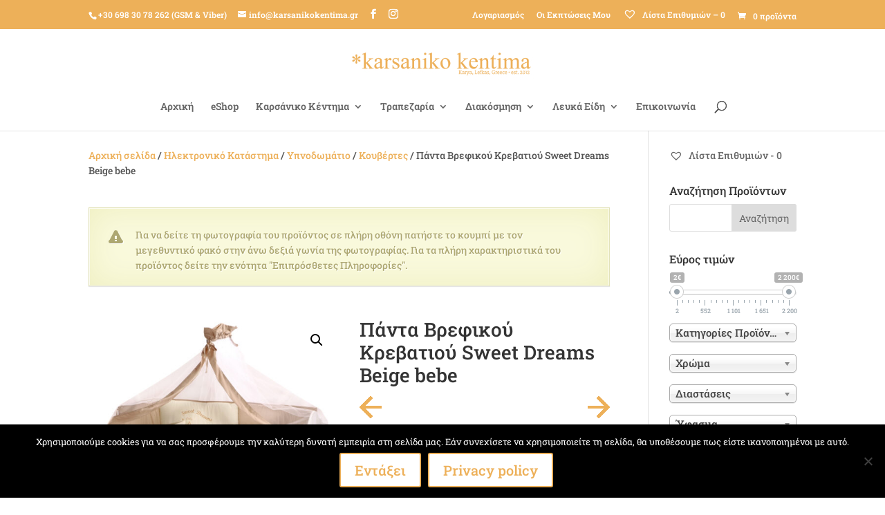

--- FILE ---
content_type: text/html; charset=UTF-8
request_url: https://karsanikokentima.gr/pediko-domatio/panta-vrefikou-krevatiou-sweet-dreams-beige-bebe/
body_size: 75710
content:
<!DOCTYPE html>
<html lang="el" prefix="og: https://ogp.me/ns#">
<head>
	<meta charset="UTF-8" />
<meta http-equiv="X-UA-Compatible" content="IE=edge">
	

	<script type="49e7e3f5f3fad02f13ec64ff-text/javascript">
		document.documentElement.className = 'js';
	</script>
	
	<script type="49e7e3f5f3fad02f13ec64ff-text/javascript">
			let jqueryParams=[],jQuery=function(r){return jqueryParams=[...jqueryParams,r],jQuery},$=function(r){return jqueryParams=[...jqueryParams,r],$};window.jQuery=jQuery,window.$=jQuery;let customHeadScripts=!1;jQuery.fn=jQuery.prototype={},$.fn=jQuery.prototype={},jQuery.noConflict=function(r){if(window.jQuery)return jQuery=window.jQuery,$=window.jQuery,customHeadScripts=!0,jQuery.noConflict},jQuery.ready=function(r){jqueryParams=[...jqueryParams,r]},$.ready=function(r){jqueryParams=[...jqueryParams,r]},jQuery.load=function(r){jqueryParams=[...jqueryParams,r]},$.load=function(r){jqueryParams=[...jqueryParams,r]},jQuery.fn.ready=function(r){jqueryParams=[...jqueryParams,r]},$.fn.ready=function(r){jqueryParams=[...jqueryParams,r]};</script>

<title>Πάντα Βρεφικού Κρεβατιού Sweet Dreams Beige bebe &bull; *karsaniko kentima</title>
<meta name="description" content="Διάσταση: 60 x 180"/>
<meta name="robots" content="follow, index, max-snippet:-1, max-video-preview:-1, max-image-preview:large"/>
<link rel="canonical" href="https://karsanikokentima.gr/pediko-domatio/panta-vrefikou-krevatiou-sweet-dreams-beige-bebe/" />
<meta property="og:locale" content="el_GR" />
<meta property="og:type" content="product" />
<meta property="og:title" content="Πάντα Βρεφικού Κρεβατιού Sweet Dreams Beige bebe &bull; *karsaniko kentima" />
<meta property="og:description" content="Διάσταση: 60 x 180" />
<meta property="og:url" content="https://karsanikokentima.gr/pediko-domatio/panta-vrefikou-krevatiou-sweet-dreams-beige-bebe/" />
<meta property="og:site_name" content="*karsaniko kentima" />
<meta property="og:updated_time" content="2024-12-03T05:18:44+03:00" />
<meta property="og:image" content="https://karsanikokentima.gr/storage/2016/10/5015.jpg" />
<meta property="og:image:secure_url" content="https://karsanikokentima.gr/storage/2016/10/5015.jpg" />
<meta property="og:image:width" content="1013" />
<meta property="og:image:height" content="1024" />
<meta property="og:image:alt" content="Πάντα Βρεφικού Κρεβατιού Sweet Dreams Beige bebe" />
<meta property="og:image:type" content="image/jpeg" />
<meta property="product:price:amount" content="52" />
<meta property="product:price:currency" content="EUR" />
<meta name="twitter:card" content="summary_large_image" />
<meta name="twitter:title" content="Πάντα Βρεφικού Κρεβατιού Sweet Dreams Beige bebe &bull; *karsaniko kentima" />
<meta name="twitter:description" content="Διάσταση: 60 x 180" />
<meta name="twitter:image" content="https://karsanikokentima.gr/storage/2016/10/5015.jpg" />
<meta name="twitter:label1" content="Price" />
<meta name="twitter:data1" content="52,00&euro;" />
<meta name="twitter:label2" content="Availability" />
<meta name="twitter:data2" content="Εξαντλημένο" />
<script type="application/ld+json" class="rank-math-schema">{"@context":"https://schema.org","@graph":[{"@type":"Place","@id":"https://karsanikokentima.gr/#place","address":{"@type":"PostalAddress","streetAddress":"Karya","addressLocality":"Lefkada","addressRegion":"Ionian Islands","postalCode":"31080","addressCountry":"Greece"}},{"@type":["HomeGoodsStore","Organization"],"@id":"https://karsanikokentima.gr/#organization","name":"*karsaniko kentima","url":"https://karsanikokentima.gr","sameAs":["https://www.facebook.com/karsanikokentima"],"email":"info@karsanikokentima.gr","address":{"@type":"PostalAddress","streetAddress":"Karya","addressLocality":"Lefkada","addressRegion":"Ionian Islands","postalCode":"31080","addressCountry":"Greece"},"logo":{"@type":"ImageObject","@id":"https://karsanikokentima.gr/#logo","url":"https://karsanikokentima.gr/storage/2020/11/starg.png","contentUrl":"https://karsanikokentima.gr/storage/2020/11/starg.png","caption":"*karsaniko kentima","inLanguage":"el","width":"400","height":"300"},"priceRange":"$$$","openingHours":["Monday,Tuesday,Wednesday,Thursday,Friday,Saturday,Sunday 09:00-17:00"],"location":{"@id":"https://karsanikokentima.gr/#place"},"image":{"@id":"https://karsanikokentima.gr/#logo"},"telephone":"+30-698-30-78262"},{"@type":"WebSite","@id":"https://karsanikokentima.gr/#website","url":"https://karsanikokentima.gr","name":"*karsaniko kentima","publisher":{"@id":"https://karsanikokentima.gr/#organization"},"inLanguage":"el"},{"@type":"ImageObject","@id":"https://karsanikokentima.gr/storage/2016/10/5015.jpg","url":"https://karsanikokentima.gr/storage/2016/10/5015.jpg","width":"2268","height":"2293","inLanguage":"el"},{"@type":"ItemPage","@id":"https://karsanikokentima.gr/pediko-domatio/panta-vrefikou-krevatiou-sweet-dreams-beige-bebe/#webpage","url":"https://karsanikokentima.gr/pediko-domatio/panta-vrefikou-krevatiou-sweet-dreams-beige-bebe/","name":"\u03a0\u03ac\u03bd\u03c4\u03b1 \u0392\u03c1\u03b5\u03c6\u03b9\u03ba\u03bf\u03cd \u039a\u03c1\u03b5\u03b2\u03b1\u03c4\u03b9\u03bf\u03cd Sweet Dreams Beige bebe &bull; *karsaniko kentima","datePublished":"2016-10-18T19:28:53+03:00","dateModified":"2024-12-03T05:18:44+03:00","isPartOf":{"@id":"https://karsanikokentima.gr/#website"},"primaryImageOfPage":{"@id":"https://karsanikokentima.gr/storage/2016/10/5015.jpg"},"inLanguage":"el"},{"@type":"Product","name":"\u03a0\u03ac\u03bd\u03c4\u03b1 \u0392\u03c1\u03b5\u03c6\u03b9\u03ba\u03bf\u03cd \u039a\u03c1\u03b5\u03b2\u03b1\u03c4\u03b9\u03bf\u03cd Sweet Dreams Beige bebe &bull; *karsaniko kentima","description":"\u0394\u03b9\u03ac\u03c3\u03c4\u03b1\u03c3\u03b7: 60 x 180","sku":"2161","category":"\u03a0\u03b1\u03b9\u03b4\u03b9\u03ba\u03cc \u0394\u03c9\u03bc\u03ac\u03c4\u03b9\u03bf","mainEntityOfPage":{"@id":"https://karsanikokentima.gr/pediko-domatio/panta-vrefikou-krevatiou-sweet-dreams-beige-bebe/#webpage"},"image":[{"@type":"ImageObject","url":"https://karsanikokentima.gr/storage/2016/10/5015.jpg","height":"2293","width":"2268"}],"offers":{"@type":"Offer","price":"52.00","priceCurrency":"EUR","priceValidUntil":"2027-12-31","availability":"https://schema.org/OutOfStock","itemCondition":"NewCondition","url":"https://karsanikokentima.gr/pediko-domatio/panta-vrefikou-krevatiou-sweet-dreams-beige-bebe/","seller":{"@type":"Organization","@id":"https://karsanikokentima.gr/","name":"*karsaniko kentima","url":"https://karsanikokentima.gr","logo":"https://karsanikokentima.gr/storage/2020/11/starg.png"},"priceSpecification":{"price":"52","priceCurrency":"EUR","valueAddedTaxIncluded":"true"}},"additionalProperty":[{"@type":"PropertyValue","name":"pa_size","value":"\u0392\u03c1\u03b5\u03c6\u03b9\u03ba\u03cc"},{"@type":"PropertyValue","name":"pa_colour","value":"\u039b\u03b5\u03c5\u03ba\u03cc, \u039c\u03c0\u03b5\u03b6"},{"@type":"PropertyValue","name":"pa_ifasma","value":"100% \u0392\u03b1\u03bc\u03b2\u03ac\u03ba\u03b9"}],"@id":"https://karsanikokentima.gr/pediko-domatio/panta-vrefikou-krevatiou-sweet-dreams-beige-bebe/#richSnippet"}]}</script>


<link rel='dns-prefetch' href='//www.googletagmanager.com' />


<link rel="alternate" type="application/rss+xml" title="Ροή RSS &raquo; *karsaniko kentima" href="https://karsanikokentima.gr/feed/" />
<link rel="alternate" type="application/rss+xml" title="Ροή Σχολίων &raquo; *karsaniko kentima" href="https://karsanikokentima.gr/comments/feed/" />
<link rel="alternate" type="application/rss+xml" title="Ροή Σχολίων *karsaniko kentima &raquo; Πάντα Βρεφικού Κρεβατιού Sweet Dreams Beige bebe" href="https://karsanikokentima.gr/pediko-domatio/panta-vrefikou-krevatiou-sweet-dreams-beige-bebe/feed/" />
<link rel='stylesheet' id='woo-cart-weight-blocks-integration-frontend-css' href='https://karsanikokentima.gr/core/modules/e360a96b65/build/style-index.css?rnd=27686' type='text/css' media='all' />
<link rel='stylesheet' id='woo-cart-weight-blocks-integration-editor-css' href='https://karsanikokentima.gr/core/modules/e360a96b65/build/style-index.css?rnd=27686' type='text/css' media='all' />
<link rel='stylesheet' id='wp-components-css' href='https://karsanikokentima.gr/lib/css/dist/components/style.min.css?rnd=27686' type='text/css' media='all' />
<link rel='stylesheet' id='wp-preferences-css' href='https://karsanikokentima.gr/lib/css/dist/preferences/style.min.css?rnd=27686' type='text/css' media='all' />
<link rel='stylesheet' id='wp-block-editor-css' href='https://karsanikokentima.gr/lib/css/dist/block-editor/style.min.css?rnd=27686' type='text/css' media='all' />
<link rel='stylesheet' id='popup-maker-block-library-style-css' href='https://karsanikokentima.gr/core/modules/14693a1e6a/dist/packages/block-library-style.css?rnd=27686' type='text/css' media='all' />
<link rel='stylesheet' id='cookie-notice-front-css' href='https://karsanikokentima.gr/core/modules/eff62dc594/css/front.min.css?rnd=27686' type='text/css' media='all' />
<link rel='stylesheet' id='simplewlv-css' href='https://karsanikokentima.gr/core/modules/1cb27b3c3a/assets/css/simplewlv.css?rnd=27686' type='text/css' media='all' />
<link rel='stylesheet' id='woo-related-products-css' href='https://karsanikokentima.gr/core/modules/b82e1aa965/public/css/woo-related-products-public.css?rnd=27686' type='text/css' media='all' />
<link rel='stylesheet' id='nb-styles-css' href='https://karsanikokentima.gr/core/modules/71522b4ffa/assets/css/style.css?rnd=27686' type='text/css' media='all' />
<link rel='stylesheet' id='vendocrat-paymentfont-css' href='https://karsanikokentima.gr/core/modules/0c723b0db6/assets/css/paymentfont.min.css?rnd=27686' type='text/css' media='all' />
<link rel='stylesheet' id='payment-methods-css' href='https://karsanikokentima.gr/core/modules/0c723b0db6/assets/css/payment-methods.min.css?rnd=27686' type='text/css' media='all' />
<link rel='stylesheet' id='wpn_product_styles-css' href='https://karsanikokentima.gr/core/modules/60466eb84d/assets/css/wpn-product.css?rnd=27686' type='text/css' media='all' />
<link rel='stylesheet' id='woof-css' href='https://karsanikokentima.gr/core/modules/e09af06241/css/front.css?rnd=27686' type='text/css' media='all' />
<style id='woof-inline-css' type='text/css'>

.woof_products_top_panel li span, .woof_products_top_panel2 li span{background: url(https://karsanikokentima.gr/core/modules/e09af06241/img/delete.png);background-size: 14px 14px;background-repeat: no-repeat;background-position: right;}
.woof_edit_view{
                    display: none;
                }

</style>
<link rel='stylesheet' id='chosen-drop-down-css' href='https://karsanikokentima.gr/core/modules/e09af06241/js/chosen/chosen.min.css?rnd=27686' type='text/css' media='all' />
<link rel='stylesheet' id='woof_by_featured_html_items-css' href='https://karsanikokentima.gr/core/modules/e09af06241/ext/by_featured/css/by_featured.css?rnd=27686' type='text/css' media='all' />
<link rel='stylesheet' id='woof_label_html_items-css' href='https://karsanikokentima.gr/core/modules/e09af06241/ext/label/css/html_types/label.css?rnd=27686' type='text/css' media='all' />
<link rel='stylesheet' id='photoswipe-css' href='https://karsanikokentima.gr/core/modules/39d10ee62c/assets/css/photoswipe/photoswipe.min.css?rnd=27686' type='text/css' media='all' />
<link rel='stylesheet' id='photoswipe-default-skin-css' href='https://karsanikokentima.gr/core/modules/39d10ee62c/assets/css/photoswipe/default-skin/default-skin.min.css?rnd=27686' type='text/css' media='all' />
<link rel='stylesheet' id='woocommerce-layout-css' href='https://karsanikokentima.gr/core/modules/39d10ee62c/assets/css/woocommerce-layout.css?rnd=27686' type='text/css' media='all' />
<link rel='stylesheet' id='woocommerce-smallscreen-css' href='https://karsanikokentima.gr/core/modules/39d10ee62c/assets/css/woocommerce-smallscreen.css?rnd=27686' type='text/css' media='only screen and (max-width: 768px)' />
<link rel='stylesheet' id='woocommerce-general-css' href='https://karsanikokentima.gr/core/modules/39d10ee62c/assets/css/woocommerce.css?rnd=27686' type='text/css' media='all' />
<style id='woocommerce-inline-inline-css' type='text/css'>
.woocommerce form .form-row .required { visibility: visible; }
</style>
<link rel='stylesheet' id='ywpar_frontend-css' href='https://karsanikokentima.gr/core/modules/b02ac4eff1/assets/css/frontend.css?rnd=27686' type='text/css' media='all' />
<link rel='stylesheet' id='brands-styles-css' href='https://karsanikokentima.gr/core/modules/39d10ee62c/assets/css/brands.css?rnd=27686' type='text/css' media='all' />
<link rel='preload' as='font' type='font/woff2' crossorigin='anonymous' id='tinvwl-webfont-font-css' href='https://karsanikokentima.gr/core/modules/8ce11c2a38/assets/fonts/tinvwl-webfont.woff2?rnd=27686'  media='all' />
<link rel='stylesheet' id='tinvwl-webfont-css' href='https://karsanikokentima.gr/core/modules/8ce11c2a38/assets/css/webfont.min.css?rnd=27686' type='text/css' media='all' />
<link rel='stylesheet' id='tinvwl-css' href='https://karsanikokentima.gr/core/modules/8ce11c2a38/assets/css/public.min.css?rnd=27686' type='text/css' media='all' />
<link rel='stylesheet' id='et-builder-googlefonts-cached-css' href='//karsanikokentima.gr/storage/omgf/et-builder-googlefonts-cached/et-builder-googlefonts-cached.css?rnd=27686' type='text/css' media='all' />
<link rel='stylesheet' id='external-plugin-css' href='https://karsanikokentima.gr/core/modules/7079e7591b/assets/css/style-external.css?rnd=27686' type='text/css' media='all' />
<link rel='stylesheet' id='yith-quick-view-css' href='https://karsanikokentima.gr/core/modules/7079e7591b/assets/css/yith-quick-view.css?rnd=27686' type='text/css' media='all' />
<style id='yith-quick-view-inline-css' type='text/css'>
.yith-quick-view.yith-modal .yith-wcqv-main{background:#ffffff;}
			.yith-wcqv-button.inside-thumb span, .yith-wcqv-button.button{color:#ffffff;background:rgb(237,176,89);}
			.yith-wcqv-button.inside-thumb:hover span, .yith-wcqv-button.button:hover{color:#ffffff;background:rgb(237,176,89);}
			.yith-quick-view-content.woocommerce div.summary h1,.yith-quick-view-content.woocommerce div.summary div[itemprop="description"],.yith-quick-view-content.woocommerce div.summary .product_meta,.yith-quick-view-content.woocommerce div.summary .price,.yith-quick-view-content.woocommerce div.summary .price ins {color: rgb(110,108,108);}
			.yith-quick-view-content.woocommerce div.summary .woocommerce-product-rating .star-rating,.yith-quick-view-content.woocommerce div.summary .woocommerce-product-rating .star-rating:before {color: #f7c104;}
			.yith-quick-view-content.woocommerce div.summary button.button.alt{background: rgb(237,176,89);color: rgb(237,176,89);}
			.yith-quick-view-content.woocommerce div.summary button.button.alt:hover{background: rgb(247,198,130);color: #ffffff;}
			.yith-quick-view-content.woocommerce div.summary .yith-wcqv-view-details{background: #ebe9eb;color: rgb(237,176,89);}
			.yith-quick-view-content.woocommerce div.summary .yith-wcqv-view-details:hover{background: rgb(243,199,138);color: rgb(252,252,252);}
			@media (min-width: 481px){.yith-quick-view.yith-modal .yith-quick-view-content div.images{width:50% !important;}
			.yith-quick-view.yith-modal .yith-quick-view-content div.summary{width:50% !important;}}
</style>
<link rel='stylesheet' id='divi-style-parent-css' href='https://karsanikokentima.gr/core/assets/Divi/style-static.min.css?rnd=27686' type='text/css' media='all' />
<link rel='stylesheet' id='child-style-css' href='https://karsanikokentima.gr/core/assets/babded7cc0/style.css?rnd=27686' type='text/css' media='all' />
<link rel='stylesheet' id='divi-style-pum-css' href='https://karsanikokentima.gr/core/assets/babded7cc0/style.css?rnd=27686' type='text/css' media='all' />
<script type="49e7e3f5f3fad02f13ec64ff-text/javascript" id="cookie-notice-front-js-before">
/* <![CDATA[ */
var cnArgs = {"ajaxUrl":"https:\/\/karsanikokentima.gr\/administrator\/admin-ajax.php","nonce":"daa81f8475","hideEffect":"fade","position":"bottom","onScroll":false,"onScrollOffset":100,"onClick":false,"cookieName":"cookie_notice_accepted","cookieTime":2592000,"cookieTimeRejected":2592000,"globalCookie":false,"redirection":false,"cache":false,"revokeCookies":false,"revokeCookiesOpt":"automatic"};
/* ]]> */
</script>
<script type="49e7e3f5f3fad02f13ec64ff-text/javascript" src="https://karsanikokentima.gr/core/modules/eff62dc594/js/front.min.js?rnd=27686" id="cookie-notice-front-js"></script>
<script type="49e7e3f5f3fad02f13ec64ff-text/javascript" src="https://karsanikokentima.gr/lib/js/jquery/jquery.min.js?rnd=27686" id="jquery-core-js"></script>
<script type="49e7e3f5f3fad02f13ec64ff-text/javascript" src="https://karsanikokentima.gr/lib/js/jquery/jquery-migrate.min.js?rnd=27686" id="jquery-migrate-js"></script>
<script type="49e7e3f5f3fad02f13ec64ff-text/javascript" id="jquery-js-after">
/* <![CDATA[ */
jqueryParams.length&&$.each(jqueryParams,function(e,r){if("function"==typeof r){var n=String(r);n.replace("$","jQuery");var a=new Function("return "+n)();$(document).ready(a)}});
/* ]]> */
</script>
<script type="49e7e3f5f3fad02f13ec64ff-text/javascript" src="https://karsanikokentima.gr/core/modules/1cb27b3c3a/assets/js/simplewlv.js?rnd=27686" id="simplewlv-js"></script>
<script type="49e7e3f5f3fad02f13ec64ff-text/javascript" id="tp-js-js-extra">
/* <![CDATA[ */
var trustpilot_settings = {"key":"7sEeytTEuItBGNGs","TrustpilotScriptUrl":"https:\/\/invitejs.trustpilot.com\/tp.min.js","IntegrationAppUrl":"\/\/ecommscript-integrationapp.trustpilot.com","PreviewScriptUrl":"\/\/ecommplugins-scripts.trustpilot.com\/v2.1\/js\/preview.min.js","PreviewCssUrl":"\/\/ecommplugins-scripts.trustpilot.com\/v2.1\/css\/preview.min.css","PreviewWPCssUrl":"\/\/ecommplugins-scripts.trustpilot.com\/v2.1\/css\/preview_wp.css","WidgetScriptUrl":"\/\/widget.trustpilot.com\/bootstrap\/v5\/tp.widget.bootstrap.min.js"};
/* ]]> */
</script>
<script type="49e7e3f5f3fad02f13ec64ff-text/javascript" src="https://karsanikokentima.gr/core/modules/fe4604fa30/review/assets/js/headerScript.min.js?rnd=27686&#039; async=&#039;async" id="tp-js-js"></script>
<script type="49e7e3f5f3fad02f13ec64ff-text/javascript" src="https://karsanikokentima.gr/core/modules/39d10ee62c/assets/js/jquery-blockui/jquery.blockUI.min.js?rnd=27686" id="wc-jquery-blockui-js" data-wp-strategy="defer"></script>
<script type="49e7e3f5f3fad02f13ec64ff-text/javascript" id="wc-add-to-cart-js-extra">
/* <![CDATA[ */
var wc_add_to_cart_params = {"ajax_url":"https:\/\/karsanikokentima.gr\/administrator\/admin-ajax.php","wc_ajax_url":"\/?wc-ajax=%%endpoint%%","i18n_view_cart":"\u039a\u03b1\u03bb\u03ac\u03b8\u03b9","cart_url":"https:\/\/karsanikokentima.gr\/cart\/","is_cart":"","cart_redirect_after_add":"no"};
/* ]]> */
</script>
<script type="49e7e3f5f3fad02f13ec64ff-text/javascript" src="https://karsanikokentima.gr/core/modules/39d10ee62c/assets/js/frontend/add-to-cart.min.js?rnd=27686" id="wc-add-to-cart-js" defer="defer" data-wp-strategy="defer"></script>
<script type="49e7e3f5f3fad02f13ec64ff-text/javascript" src="https://karsanikokentima.gr/core/modules/39d10ee62c/assets/js/zoom/jquery.zoom.min.js?rnd=27686" id="wc-zoom-js" defer="defer" data-wp-strategy="defer"></script>
<script type="49e7e3f5f3fad02f13ec64ff-text/javascript" src="https://karsanikokentima.gr/core/modules/39d10ee62c/assets/js/flexslider/jquery.flexslider.min.js?rnd=27686" id="wc-flexslider-js" defer="defer" data-wp-strategy="defer"></script>
<script type="49e7e3f5f3fad02f13ec64ff-text/javascript" src="https://karsanikokentima.gr/core/modules/39d10ee62c/assets/js/photoswipe/photoswipe.min.js?rnd=27686" id="wc-photoswipe-js" defer="defer" data-wp-strategy="defer"></script>
<script type="49e7e3f5f3fad02f13ec64ff-text/javascript" src="https://karsanikokentima.gr/core/modules/39d10ee62c/assets/js/photoswipe/photoswipe-ui-default.min.js?rnd=27686" id="wc-photoswipe-ui-default-js" defer="defer" data-wp-strategy="defer"></script>
<script type="49e7e3f5f3fad02f13ec64ff-text/javascript" id="wc-single-product-js-extra">
/* <![CDATA[ */
var wc_single_product_params = {"i18n_required_rating_text":"\u03a0\u03b1\u03c1\u03b1\u03ba\u03b1\u03bb\u03bf\u03cd\u03bc\u03b5, \u03b5\u03c0\u03b9\u03bb\u03ad\u03be\u03c4\u03b5 \u03bc\u03af\u03b1 \u03b2\u03b1\u03b8\u03bc\u03bf\u03bb\u03bf\u03b3\u03af\u03b1","i18n_rating_options":["1 \u03b1\u03c0\u03cc 5 \u03b1\u03c3\u03c4\u03ad\u03c1\u03b9\u03b1","2 \u03b1\u03c0\u03cc 5 \u03b1\u03c3\u03c4\u03ad\u03c1\u03b9\u03b1","3 \u03b1\u03c0\u03cc 5 \u03b1\u03c3\u03c4\u03ad\u03c1\u03b9\u03b1","4 \u03b1\u03c0\u03cc 5 \u03b1\u03c3\u03c4\u03ad\u03c1\u03b9\u03b1","5 \u03b1\u03c0\u03cc 5 \u03b1\u03c3\u03c4\u03ad\u03c1\u03b9\u03b1"],"i18n_product_gallery_trigger_text":"View full-screen image gallery","review_rating_required":"yes","flexslider":{"rtl":false,"animation":"slide","smoothHeight":true,"directionNav":false,"controlNav":"thumbnails","slideshow":false,"animationSpeed":500,"animationLoop":false,"allowOneSlide":false},"zoom_enabled":"1","zoom_options":[],"photoswipe_enabled":"1","photoswipe_options":{"shareEl":false,"closeOnScroll":false,"history":false,"hideAnimationDuration":0,"showAnimationDuration":0},"flexslider_enabled":"1"};
/* ]]> */
</script>
<script type="49e7e3f5f3fad02f13ec64ff-text/javascript" src="https://karsanikokentima.gr/core/modules/39d10ee62c/assets/js/frontend/single-product.min.js?rnd=27686" id="wc-single-product-js" defer="defer" data-wp-strategy="defer"></script>
<script type="49e7e3f5f3fad02f13ec64ff-text/javascript" src="https://karsanikokentima.gr/core/modules/39d10ee62c/assets/js/js-cookie/js.cookie.min.js?rnd=27686" id="wc-js-cookie-js" data-wp-strategy="defer"></script>



<script type="49e7e3f5f3fad02f13ec64ff-text/javascript" src="https://www.googletagmanager.com/gtag/js?id=G-YRGMMSB6P4" id="google_gtagjs-js" async></script>
<script type="49e7e3f5f3fad02f13ec64ff-text/javascript" id="google_gtagjs-js-after">
/* <![CDATA[ */
window.dataLayer = window.dataLayer || [];function gtag(){dataLayer.push(arguments);}
gtag("set","linker",{"domains":["karsanikokentima.gr"]});
gtag("js", new Date());
gtag("set", "developer_id.dZTNiMT", true);
gtag("config", "G-YRGMMSB6P4", {"googlesitekit_post_type":"product"});
 window._googlesitekit = window._googlesitekit || {}; window._googlesitekit.throttledEvents = []; window._googlesitekit.gtagEvent = (name, data) => { var key = JSON.stringify( { name, data } ); if ( !! window._googlesitekit.throttledEvents[ key ] ) { return; } window._googlesitekit.throttledEvents[ key ] = true; setTimeout( () => { delete window._googlesitekit.throttledEvents[ key ]; }, 5 ); gtag( "event", name, { ...data, event_source: "site-kit" } ); }; 
/* ]]> */
</script>
<link rel="EditURI" type="application/rsd+xml" title="RSD" href="https://karsanikokentima.gr/xmlrpc.php?rsd" />
<link rel='shortlink' href='https://karsanikokentima.gr/?p=2161' />
<meta name="yandex-verification" content="c5bfa227af709a83" />
<meta name="google-site-verification" content="41G8Svm2m0BOaZ62VA8BLvuhpnRKuDHCCi35lpL9rjw" />

<script type="49e7e3f5f3fad02f13ec64ff-text/javascript" src="//widget.trustpilot.com/bootstrap/v5/tp.widget.bootstrap.min.js" async></script>


<script async src="https://www.googletagmanager.com/gtag/js?id=AW-949756623" type="49e7e3f5f3fad02f13ec64ff-text/javascript"></script>
<script type="49e7e3f5f3fad02f13ec64ff-text/javascript">
  window.dataLayer = window.dataLayer || [];
  function gtag(){dataLayer.push(arguments);}
  gtag('js', new Date());

  gtag('config', 'AW-949756623');
</script>

<script type="49e7e3f5f3fad02f13ec64ff-text/javascript">
  gtag('event', 'conversion', {
      'send_to': 'AW-949756623/l3PTCMyZ6PEBEM_F8MQD',
      'value': 50.0,
      'currency': 'EUR'
  });
</script>

<script async src="https://www.googletagmanager.com/gtag/js?id=G-YRGMMSB6P4" type="49e7e3f5f3fad02f13ec64ff-text/javascript"></script>
<script type="49e7e3f5f3fad02f13ec64ff-text/javascript">
  window.dataLayer = window.dataLayer || [];
  function gtag(){dataLayer.push(arguments);}
  gtag('js', new Date());

  gtag('config', 'G-YRGMMSB6P4');
</script>

<meta name="msvalidate.01" content="3D76F04D60A96AC8A510201B2A8CF6E0" />




<style type="text/css" media="screen">
	.g { margin:0px; padding:0px; overflow:hidden; line-height:1; zoom:1; }
	.g img { height:auto; }
	.g-col { position:relative; float:left; }
	.g-col:first-child { margin-left: 0; }
	.g-col:last-child { margin-right: 0; }
	@media only screen and (max-width: 480px) {
		.g-col, .g-dyn, .g-single { width:100%; margin-left:0; margin-right:0; }
	}
</style>


<script type='text/javascript' data-cfasync='false'>var _mmunch = {'front': false, 'page': false, 'post': false, 'category': false, 'author': false, 'search': false, 'attachment': false, 'tag': false};_mmunch['post'] = true; _mmunch['postData'] = {"ID":2161,"post_name":"panta-vrefikou-krevatiou-sweet-dreams-beige-bebe","post_title":"\u03a0\u03ac\u03bd\u03c4\u03b1 \u0392\u03c1\u03b5\u03c6\u03b9\u03ba\u03bf\u03cd \u039a\u03c1\u03b5\u03b2\u03b1\u03c4\u03b9\u03bf\u03cd Sweet Dreams Beige bebe","post_type":"product","post_author":"1","post_status":"publish"}; _mmunch['postCategories'] = []; _mmunch['postTags'] = false; _mmunch['postAuthor'] = {"name":"*karsaniko kentima","ID":1};</script><script data-cfasync="false" src="//a.mailmunch.co/app/v1/site.js" id="mailmunch-script" data-plugin="mc_mm" data-mailmunch-site-id="147088" async></script>

<meta name="viewport" content="width=device-width, initial-scale=1.0, maximum-scale=1.0, user-scalable=0" />	<noscript><style>.woocommerce-product-gallery{ opacity: 1 !important; }</style></noscript>
	      <meta name="onesignal" content="wordpress-plugin"/>
            <script type="49e7e3f5f3fad02f13ec64ff-text/javascript">

      window.OneSignalDeferred = window.OneSignalDeferred || [];

      OneSignalDeferred.push(function(OneSignal) {
        var oneSignal_options = {};
        window._oneSignalInitOptions = oneSignal_options;

        oneSignal_options['serviceWorkerParam'] = { scope: '/' };
oneSignal_options['serviceWorkerPath'] = 'OneSignalSDKWorker.js.php';

        OneSignal.Notifications.setDefaultUrl("https://karsanikokentima.gr");

        oneSignal_options['wordpress'] = true;
oneSignal_options['appId'] = 'e245ed0d-1154-4771-99d6-7cf37106ab24';
oneSignal_options['allowLocalhostAsSecureOrigin'] = true;
oneSignal_options['welcomeNotification'] = { };
oneSignal_options['welcomeNotification']['title'] = "";
oneSignal_options['welcomeNotification']['message'] = "Καλώς ήλθατε στις ενημερώσεις. Τώρα δε θα χάνετε κανένα νέο προϊόν μας.";
oneSignal_options['path'] = "https://karsanikokentima.gr/core/modules/cc1cff0190/sdk_files/";
oneSignal_options['promptOptions'] = { };
oneSignal_options['promptOptions']['actionMessage'] = "Θέλετε να μαθαίνετε πρώτοι τα νέα και τις προσφορές μας;";
oneSignal_options['promptOptions']['acceptButtonText'] = "Θέλω!";
oneSignal_options['promptOptions']['cancelButtonText'] = "Όχι ευχαριστώ...";
oneSignal_options['notifyButton'] = { };
oneSignal_options['notifyButton']['enable'] = true;
oneSignal_options['notifyButton']['position'] = 'bottom-right';
oneSignal_options['notifyButton']['theme'] = 'inverse';
oneSignal_options['notifyButton']['size'] = 'medium';
oneSignal_options['notifyButton']['showCredit'] = false;
oneSignal_options['notifyButton']['text'] = {};
oneSignal_options['notifyButton']['text']['tip.state.unsubscribed'] = 'Επανεγγραφείτε στις ενημερώσεις.';
oneSignal_options['notifyButton']['text']['tip.state.subscribed'] = 'Εγγραφήκατε στις ενημερώσεις. Ευχαριστούμε!';
oneSignal_options['notifyButton']['text']['tip.state.blocked'] = 'Έχει ενεργοποιήσει φραγή ενημερώσεων.';
oneSignal_options['notifyButton']['text']['message.action.subscribed'] = 'Ευχαριστούμε για την εγγραφή σας!';
oneSignal_options['notifyButton']['text']['message.action.resubscribed'] = 'Καλώς ήλθατε ξανά στις ενημερώσεις μας!';
oneSignal_options['notifyButton']['text']['message.action.unsubscribed'] = 'Θα χάνετε προσφορές και νέα προϊόντα!';
oneSignal_options['notifyButton']['text']['dialog.main.title'] = 'Διαχείριση εγγραφών ενημερώσεων';
oneSignal_options['notifyButton']['text']['dialog.main.button.subscribe'] = 'Εγγραφή!';
oneSignal_options['notifyButton']['text']['dialog.main.button.unsubscribe'] = 'Απεγγραφή...';
oneSignal_options['notifyButton']['text']['dialog.blocked.title'] = 'Επιτρέψτε τις ενημερώσεις!';
oneSignal_options['notifyButton']['text']['dialog.blocked.message'] = 'Ακολουθήστε τις οδηγίες για να επιτρέψετε τις ενημερώσεις...';
              OneSignal.init(window._oneSignalInitOptions);
              OneSignal.Slidedown.promptPush()      });

      function documentInitOneSignal() {
        var oneSignal_elements = document.getElementsByClassName("OneSignal-prompt");

        var oneSignalLinkClickHandler = function(event) { OneSignal.Notifications.requestPermission(); event.preventDefault(); };        for(var i = 0; i < oneSignal_elements.length; i++)
          oneSignal_elements[i].addEventListener('click', oneSignalLinkClickHandler, false);
      }

      if (document.readyState === 'complete') {
           documentInitOneSignal();
      }
      else {
           window.addEventListener("load", function(event){
               documentInitOneSignal();
          });
      }
    </script>
<link rel="icon" href="https://karsanikokentima.gr/storage/2015/02/cropped-starg-32x32.png" sizes="32x32" />
<link rel="icon" href="https://karsanikokentima.gr/storage/2015/02/cropped-starg-192x192.png" sizes="192x192" />
<link rel="apple-touch-icon" href="https://karsanikokentima.gr/storage/2015/02/cropped-starg-180x180.png" />
<meta name="msapplication-TileImage" content="https://karsanikokentima.gr/storage/2015/02/cropped-starg-270x270.png" />
<link rel="stylesheet" id="et-divi-customizer-global-cached-inline-styles" href="https://karsanikokentima.gr/core/et-cache/global/et-divi-customizer-global.min.css?rnd=27686" />	
	<style>
		/* Cached: January 18, 2026 at 2:13pm */
/* cyrillic-ext */
@font-face {
  font-family: 'Roboto Slab';
  font-style: normal;
  font-weight: 100;
  font-display: swap;
  src: url(https://fonts.gstatic.com/s/robotoslab/v36/BngMUXZYTXPIvIBgJJSb6ufA5qW54A.woff2) format('woff2');
  unicode-range: U+0460-052F, U+1C80-1C8A, U+20B4, U+2DE0-2DFF, U+A640-A69F, U+FE2E-FE2F;
}
/* cyrillic */
@font-face {
  font-family: 'Roboto Slab';
  font-style: normal;
  font-weight: 100;
  font-display: swap;
  src: url(https://fonts.gstatic.com/s/robotoslab/v36/BngMUXZYTXPIvIBgJJSb6ufJ5qW54A.woff2) format('woff2');
  unicode-range: U+0301, U+0400-045F, U+0490-0491, U+04B0-04B1, U+2116;
}
/* greek-ext */
@font-face {
  font-family: 'Roboto Slab';
  font-style: normal;
  font-weight: 100;
  font-display: swap;
  src: url(https://fonts.gstatic.com/s/robotoslab/v36/BngMUXZYTXPIvIBgJJSb6ufB5qW54A.woff2) format('woff2');
  unicode-range: U+1F00-1FFF;
}
/* greek */
@font-face {
  font-family: 'Roboto Slab';
  font-style: normal;
  font-weight: 100;
  font-display: swap;
  src: url(https://fonts.gstatic.com/s/robotoslab/v36/BngMUXZYTXPIvIBgJJSb6ufO5qW54A.woff2) format('woff2');
  unicode-range: U+0370-0377, U+037A-037F, U+0384-038A, U+038C, U+038E-03A1, U+03A3-03FF;
}
/* vietnamese */
@font-face {
  font-family: 'Roboto Slab';
  font-style: normal;
  font-weight: 100;
  font-display: swap;
  src: url(https://fonts.gstatic.com/s/robotoslab/v36/BngMUXZYTXPIvIBgJJSb6ufC5qW54A.woff2) format('woff2');
  unicode-range: U+0102-0103, U+0110-0111, U+0128-0129, U+0168-0169, U+01A0-01A1, U+01AF-01B0, U+0300-0301, U+0303-0304, U+0308-0309, U+0323, U+0329, U+1EA0-1EF9, U+20AB;
}
/* latin-ext */
@font-face {
  font-family: 'Roboto Slab';
  font-style: normal;
  font-weight: 100;
  font-display: swap;
  src: url(https://fonts.gstatic.com/s/robotoslab/v36/BngMUXZYTXPIvIBgJJSb6ufD5qW54A.woff2) format('woff2');
  unicode-range: U+0100-02BA, U+02BD-02C5, U+02C7-02CC, U+02CE-02D7, U+02DD-02FF, U+0304, U+0308, U+0329, U+1D00-1DBF, U+1E00-1E9F, U+1EF2-1EFF, U+2020, U+20A0-20AB, U+20AD-20C0, U+2113, U+2C60-2C7F, U+A720-A7FF;
}
/* latin */
@font-face {
  font-family: 'Roboto Slab';
  font-style: normal;
  font-weight: 100;
  font-display: swap;
  src: url(https://fonts.gstatic.com/s/robotoslab/v36/BngMUXZYTXPIvIBgJJSb6ufN5qU.woff2) format('woff2');
  unicode-range: U+0000-00FF, U+0131, U+0152-0153, U+02BB-02BC, U+02C6, U+02DA, U+02DC, U+0304, U+0308, U+0329, U+2000-206F, U+20AC, U+2122, U+2191, U+2193, U+2212, U+2215, U+FEFF, U+FFFD;
}
/* cyrillic-ext */
@font-face {
  font-family: 'Roboto Slab';
  font-style: normal;
  font-weight: 200;
  font-display: swap;
  src: url(https://fonts.gstatic.com/s/robotoslab/v36/BngMUXZYTXPIvIBgJJSb6ufA5qW54A.woff2) format('woff2');
  unicode-range: U+0460-052F, U+1C80-1C8A, U+20B4, U+2DE0-2DFF, U+A640-A69F, U+FE2E-FE2F;
}
/* cyrillic */
@font-face {
  font-family: 'Roboto Slab';
  font-style: normal;
  font-weight: 200;
  font-display: swap;
  src: url(https://fonts.gstatic.com/s/robotoslab/v36/BngMUXZYTXPIvIBgJJSb6ufJ5qW54A.woff2) format('woff2');
  unicode-range: U+0301, U+0400-045F, U+0490-0491, U+04B0-04B1, U+2116;
}
/* greek-ext */
@font-face {
  font-family: 'Roboto Slab';
  font-style: normal;
  font-weight: 200;
  font-display: swap;
  src: url(https://fonts.gstatic.com/s/robotoslab/v36/BngMUXZYTXPIvIBgJJSb6ufB5qW54A.woff2) format('woff2');
  unicode-range: U+1F00-1FFF;
}
/* greek */
@font-face {
  font-family: 'Roboto Slab';
  font-style: normal;
  font-weight: 200;
  font-display: swap;
  src: url(https://fonts.gstatic.com/s/robotoslab/v36/BngMUXZYTXPIvIBgJJSb6ufO5qW54A.woff2) format('woff2');
  unicode-range: U+0370-0377, U+037A-037F, U+0384-038A, U+038C, U+038E-03A1, U+03A3-03FF;
}
/* vietnamese */
@font-face {
  font-family: 'Roboto Slab';
  font-style: normal;
  font-weight: 200;
  font-display: swap;
  src: url(https://fonts.gstatic.com/s/robotoslab/v36/BngMUXZYTXPIvIBgJJSb6ufC5qW54A.woff2) format('woff2');
  unicode-range: U+0102-0103, U+0110-0111, U+0128-0129, U+0168-0169, U+01A0-01A1, U+01AF-01B0, U+0300-0301, U+0303-0304, U+0308-0309, U+0323, U+0329, U+1EA0-1EF9, U+20AB;
}
/* latin-ext */
@font-face {
  font-family: 'Roboto Slab';
  font-style: normal;
  font-weight: 200;
  font-display: swap;
  src: url(https://fonts.gstatic.com/s/robotoslab/v36/BngMUXZYTXPIvIBgJJSb6ufD5qW54A.woff2) format('woff2');
  unicode-range: U+0100-02BA, U+02BD-02C5, U+02C7-02CC, U+02CE-02D7, U+02DD-02FF, U+0304, U+0308, U+0329, U+1D00-1DBF, U+1E00-1E9F, U+1EF2-1EFF, U+2020, U+20A0-20AB, U+20AD-20C0, U+2113, U+2C60-2C7F, U+A720-A7FF;
}
/* latin */
@font-face {
  font-family: 'Roboto Slab';
  font-style: normal;
  font-weight: 200;
  font-display: swap;
  src: url(https://fonts.gstatic.com/s/robotoslab/v36/BngMUXZYTXPIvIBgJJSb6ufN5qU.woff2) format('woff2');
  unicode-range: U+0000-00FF, U+0131, U+0152-0153, U+02BB-02BC, U+02C6, U+02DA, U+02DC, U+0304, U+0308, U+0329, U+2000-206F, U+20AC, U+2122, U+2191, U+2193, U+2212, U+2215, U+FEFF, U+FFFD;
}
/* cyrillic-ext */
@font-face {
  font-family: 'Roboto Slab';
  font-style: normal;
  font-weight: 300;
  font-display: swap;
  src: url(https://fonts.gstatic.com/s/robotoslab/v36/BngMUXZYTXPIvIBgJJSb6ufA5qW54A.woff2) format('woff2');
  unicode-range: U+0460-052F, U+1C80-1C8A, U+20B4, U+2DE0-2DFF, U+A640-A69F, U+FE2E-FE2F;
}
/* cyrillic */
@font-face {
  font-family: 'Roboto Slab';
  font-style: normal;
  font-weight: 300;
  font-display: swap;
  src: url(https://fonts.gstatic.com/s/robotoslab/v36/BngMUXZYTXPIvIBgJJSb6ufJ5qW54A.woff2) format('woff2');
  unicode-range: U+0301, U+0400-045F, U+0490-0491, U+04B0-04B1, U+2116;
}
/* greek-ext */
@font-face {
  font-family: 'Roboto Slab';
  font-style: normal;
  font-weight: 300;
  font-display: swap;
  src: url(https://fonts.gstatic.com/s/robotoslab/v36/BngMUXZYTXPIvIBgJJSb6ufB5qW54A.woff2) format('woff2');
  unicode-range: U+1F00-1FFF;
}
/* greek */
@font-face {
  font-family: 'Roboto Slab';
  font-style: normal;
  font-weight: 300;
  font-display: swap;
  src: url(https://fonts.gstatic.com/s/robotoslab/v36/BngMUXZYTXPIvIBgJJSb6ufO5qW54A.woff2) format('woff2');
  unicode-range: U+0370-0377, U+037A-037F, U+0384-038A, U+038C, U+038E-03A1, U+03A3-03FF;
}
/* vietnamese */
@font-face {
  font-family: 'Roboto Slab';
  font-style: normal;
  font-weight: 300;
  font-display: swap;
  src: url(https://fonts.gstatic.com/s/robotoslab/v36/BngMUXZYTXPIvIBgJJSb6ufC5qW54A.woff2) format('woff2');
  unicode-range: U+0102-0103, U+0110-0111, U+0128-0129, U+0168-0169, U+01A0-01A1, U+01AF-01B0, U+0300-0301, U+0303-0304, U+0308-0309, U+0323, U+0329, U+1EA0-1EF9, U+20AB;
}
/* latin-ext */
@font-face {
  font-family: 'Roboto Slab';
  font-style: normal;
  font-weight: 300;
  font-display: swap;
  src: url(https://fonts.gstatic.com/s/robotoslab/v36/BngMUXZYTXPIvIBgJJSb6ufD5qW54A.woff2) format('woff2');
  unicode-range: U+0100-02BA, U+02BD-02C5, U+02C7-02CC, U+02CE-02D7, U+02DD-02FF, U+0304, U+0308, U+0329, U+1D00-1DBF, U+1E00-1E9F, U+1EF2-1EFF, U+2020, U+20A0-20AB, U+20AD-20C0, U+2113, U+2C60-2C7F, U+A720-A7FF;
}
/* latin */
@font-face {
  font-family: 'Roboto Slab';
  font-style: normal;
  font-weight: 300;
  font-display: swap;
  src: url(https://fonts.gstatic.com/s/robotoslab/v36/BngMUXZYTXPIvIBgJJSb6ufN5qU.woff2) format('woff2');
  unicode-range: U+0000-00FF, U+0131, U+0152-0153, U+02BB-02BC, U+02C6, U+02DA, U+02DC, U+0304, U+0308, U+0329, U+2000-206F, U+20AC, U+2122, U+2191, U+2193, U+2212, U+2215, U+FEFF, U+FFFD;
}
/* cyrillic-ext */
@font-face {
  font-family: 'Roboto Slab';
  font-style: normal;
  font-weight: 400;
  font-display: swap;
  src: url(https://fonts.gstatic.com/s/robotoslab/v36/BngMUXZYTXPIvIBgJJSb6ufA5qW54A.woff2) format('woff2');
  unicode-range: U+0460-052F, U+1C80-1C8A, U+20B4, U+2DE0-2DFF, U+A640-A69F, U+FE2E-FE2F;
}
/* cyrillic */
@font-face {
  font-family: 'Roboto Slab';
  font-style: normal;
  font-weight: 400;
  font-display: swap;
  src: url(https://fonts.gstatic.com/s/robotoslab/v36/BngMUXZYTXPIvIBgJJSb6ufJ5qW54A.woff2) format('woff2');
  unicode-range: U+0301, U+0400-045F, U+0490-0491, U+04B0-04B1, U+2116;
}
/* greek-ext */
@font-face {
  font-family: 'Roboto Slab';
  font-style: normal;
  font-weight: 400;
  font-display: swap;
  src: url(https://fonts.gstatic.com/s/robotoslab/v36/BngMUXZYTXPIvIBgJJSb6ufB5qW54A.woff2) format('woff2');
  unicode-range: U+1F00-1FFF;
}
/* greek */
@font-face {
  font-family: 'Roboto Slab';
  font-style: normal;
  font-weight: 400;
  font-display: swap;
  src: url(https://fonts.gstatic.com/s/robotoslab/v36/BngMUXZYTXPIvIBgJJSb6ufO5qW54A.woff2) format('woff2');
  unicode-range: U+0370-0377, U+037A-037F, U+0384-038A, U+038C, U+038E-03A1, U+03A3-03FF;
}
/* vietnamese */
@font-face {
  font-family: 'Roboto Slab';
  font-style: normal;
  font-weight: 400;
  font-display: swap;
  src: url(https://fonts.gstatic.com/s/robotoslab/v36/BngMUXZYTXPIvIBgJJSb6ufC5qW54A.woff2) format('woff2');
  unicode-range: U+0102-0103, U+0110-0111, U+0128-0129, U+0168-0169, U+01A0-01A1, U+01AF-01B0, U+0300-0301, U+0303-0304, U+0308-0309, U+0323, U+0329, U+1EA0-1EF9, U+20AB;
}
/* latin-ext */
@font-face {
  font-family: 'Roboto Slab';
  font-style: normal;
  font-weight: 400;
  font-display: swap;
  src: url(https://fonts.gstatic.com/s/robotoslab/v36/BngMUXZYTXPIvIBgJJSb6ufD5qW54A.woff2) format('woff2');
  unicode-range: U+0100-02BA, U+02BD-02C5, U+02C7-02CC, U+02CE-02D7, U+02DD-02FF, U+0304, U+0308, U+0329, U+1D00-1DBF, U+1E00-1E9F, U+1EF2-1EFF, U+2020, U+20A0-20AB, U+20AD-20C0, U+2113, U+2C60-2C7F, U+A720-A7FF;
}
/* latin */
@font-face {
  font-family: 'Roboto Slab';
  font-style: normal;
  font-weight: 400;
  font-display: swap;
  src: url(https://fonts.gstatic.com/s/robotoslab/v36/BngMUXZYTXPIvIBgJJSb6ufN5qU.woff2) format('woff2');
  unicode-range: U+0000-00FF, U+0131, U+0152-0153, U+02BB-02BC, U+02C6, U+02DA, U+02DC, U+0304, U+0308, U+0329, U+2000-206F, U+20AC, U+2122, U+2191, U+2193, U+2212, U+2215, U+FEFF, U+FFFD;
}
/* cyrillic-ext */
@font-face {
  font-family: 'Roboto Slab';
  font-style: normal;
  font-weight: 500;
  font-display: swap;
  src: url(https://fonts.gstatic.com/s/robotoslab/v36/BngMUXZYTXPIvIBgJJSb6ufA5qW54A.woff2) format('woff2');
  unicode-range: U+0460-052F, U+1C80-1C8A, U+20B4, U+2DE0-2DFF, U+A640-A69F, U+FE2E-FE2F;
}
/* cyrillic */
@font-face {
  font-family: 'Roboto Slab';
  font-style: normal;
  font-weight: 500;
  font-display: swap;
  src: url(https://fonts.gstatic.com/s/robotoslab/v36/BngMUXZYTXPIvIBgJJSb6ufJ5qW54A.woff2) format('woff2');
  unicode-range: U+0301, U+0400-045F, U+0490-0491, U+04B0-04B1, U+2116;
}
/* greek-ext */
@font-face {
  font-family: 'Roboto Slab';
  font-style: normal;
  font-weight: 500;
  font-display: swap;
  src: url(https://fonts.gstatic.com/s/robotoslab/v36/BngMUXZYTXPIvIBgJJSb6ufB5qW54A.woff2) format('woff2');
  unicode-range: U+1F00-1FFF;
}
/* greek */
@font-face {
  font-family: 'Roboto Slab';
  font-style: normal;
  font-weight: 500;
  font-display: swap;
  src: url(https://fonts.gstatic.com/s/robotoslab/v36/BngMUXZYTXPIvIBgJJSb6ufO5qW54A.woff2) format('woff2');
  unicode-range: U+0370-0377, U+037A-037F, U+0384-038A, U+038C, U+038E-03A1, U+03A3-03FF;
}
/* vietnamese */
@font-face {
  font-family: 'Roboto Slab';
  font-style: normal;
  font-weight: 500;
  font-display: swap;
  src: url(https://fonts.gstatic.com/s/robotoslab/v36/BngMUXZYTXPIvIBgJJSb6ufC5qW54A.woff2) format('woff2');
  unicode-range: U+0102-0103, U+0110-0111, U+0128-0129, U+0168-0169, U+01A0-01A1, U+01AF-01B0, U+0300-0301, U+0303-0304, U+0308-0309, U+0323, U+0329, U+1EA0-1EF9, U+20AB;
}
/* latin-ext */
@font-face {
  font-family: 'Roboto Slab';
  font-style: normal;
  font-weight: 500;
  font-display: swap;
  src: url(https://fonts.gstatic.com/s/robotoslab/v36/BngMUXZYTXPIvIBgJJSb6ufD5qW54A.woff2) format('woff2');
  unicode-range: U+0100-02BA, U+02BD-02C5, U+02C7-02CC, U+02CE-02D7, U+02DD-02FF, U+0304, U+0308, U+0329, U+1D00-1DBF, U+1E00-1E9F, U+1EF2-1EFF, U+2020, U+20A0-20AB, U+20AD-20C0, U+2113, U+2C60-2C7F, U+A720-A7FF;
}
/* latin */
@font-face {
  font-family: 'Roboto Slab';
  font-style: normal;
  font-weight: 500;
  font-display: swap;
  src: url(https://fonts.gstatic.com/s/robotoslab/v36/BngMUXZYTXPIvIBgJJSb6ufN5qU.woff2) format('woff2');
  unicode-range: U+0000-00FF, U+0131, U+0152-0153, U+02BB-02BC, U+02C6, U+02DA, U+02DC, U+0304, U+0308, U+0329, U+2000-206F, U+20AC, U+2122, U+2191, U+2193, U+2212, U+2215, U+FEFF, U+FFFD;
}
/* cyrillic-ext */
@font-face {
  font-family: 'Roboto Slab';
  font-style: normal;
  font-weight: 600;
  font-display: swap;
  src: url(https://fonts.gstatic.com/s/robotoslab/v36/BngMUXZYTXPIvIBgJJSb6ufA5qW54A.woff2) format('woff2');
  unicode-range: U+0460-052F, U+1C80-1C8A, U+20B4, U+2DE0-2DFF, U+A640-A69F, U+FE2E-FE2F;
}
/* cyrillic */
@font-face {
  font-family: 'Roboto Slab';
  font-style: normal;
  font-weight: 600;
  font-display: swap;
  src: url(https://fonts.gstatic.com/s/robotoslab/v36/BngMUXZYTXPIvIBgJJSb6ufJ5qW54A.woff2) format('woff2');
  unicode-range: U+0301, U+0400-045F, U+0490-0491, U+04B0-04B1, U+2116;
}
/* greek-ext */
@font-face {
  font-family: 'Roboto Slab';
  font-style: normal;
  font-weight: 600;
  font-display: swap;
  src: url(https://fonts.gstatic.com/s/robotoslab/v36/BngMUXZYTXPIvIBgJJSb6ufB5qW54A.woff2) format('woff2');
  unicode-range: U+1F00-1FFF;
}
/* greek */
@font-face {
  font-family: 'Roboto Slab';
  font-style: normal;
  font-weight: 600;
  font-display: swap;
  src: url(https://fonts.gstatic.com/s/robotoslab/v36/BngMUXZYTXPIvIBgJJSb6ufO5qW54A.woff2) format('woff2');
  unicode-range: U+0370-0377, U+037A-037F, U+0384-038A, U+038C, U+038E-03A1, U+03A3-03FF;
}
/* vietnamese */
@font-face {
  font-family: 'Roboto Slab';
  font-style: normal;
  font-weight: 600;
  font-display: swap;
  src: url(https://fonts.gstatic.com/s/robotoslab/v36/BngMUXZYTXPIvIBgJJSb6ufC5qW54A.woff2) format('woff2');
  unicode-range: U+0102-0103, U+0110-0111, U+0128-0129, U+0168-0169, U+01A0-01A1, U+01AF-01B0, U+0300-0301, U+0303-0304, U+0308-0309, U+0323, U+0329, U+1EA0-1EF9, U+20AB;
}
/* latin-ext */
@font-face {
  font-family: 'Roboto Slab';
  font-style: normal;
  font-weight: 600;
  font-display: swap;
  src: url(https://fonts.gstatic.com/s/robotoslab/v36/BngMUXZYTXPIvIBgJJSb6ufD5qW54A.woff2) format('woff2');
  unicode-range: U+0100-02BA, U+02BD-02C5, U+02C7-02CC, U+02CE-02D7, U+02DD-02FF, U+0304, U+0308, U+0329, U+1D00-1DBF, U+1E00-1E9F, U+1EF2-1EFF, U+2020, U+20A0-20AB, U+20AD-20C0, U+2113, U+2C60-2C7F, U+A720-A7FF;
}
/* latin */
@font-face {
  font-family: 'Roboto Slab';
  font-style: normal;
  font-weight: 600;
  font-display: swap;
  src: url(https://fonts.gstatic.com/s/robotoslab/v36/BngMUXZYTXPIvIBgJJSb6ufN5qU.woff2) format('woff2');
  unicode-range: U+0000-00FF, U+0131, U+0152-0153, U+02BB-02BC, U+02C6, U+02DA, U+02DC, U+0304, U+0308, U+0329, U+2000-206F, U+20AC, U+2122, U+2191, U+2193, U+2212, U+2215, U+FEFF, U+FFFD;
}
/* cyrillic-ext */
@font-face {
  font-family: 'Roboto Slab';
  font-style: normal;
  font-weight: 700;
  font-display: swap;
  src: url(https://fonts.gstatic.com/s/robotoslab/v36/BngMUXZYTXPIvIBgJJSb6ufA5qW54A.woff2) format('woff2');
  unicode-range: U+0460-052F, U+1C80-1C8A, U+20B4, U+2DE0-2DFF, U+A640-A69F, U+FE2E-FE2F;
}
/* cyrillic */
@font-face {
  font-family: 'Roboto Slab';
  font-style: normal;
  font-weight: 700;
  font-display: swap;
  src: url(https://fonts.gstatic.com/s/robotoslab/v36/BngMUXZYTXPIvIBgJJSb6ufJ5qW54A.woff2) format('woff2');
  unicode-range: U+0301, U+0400-045F, U+0490-0491, U+04B0-04B1, U+2116;
}
/* greek-ext */
@font-face {
  font-family: 'Roboto Slab';
  font-style: normal;
  font-weight: 700;
  font-display: swap;
  src: url(https://fonts.gstatic.com/s/robotoslab/v36/BngMUXZYTXPIvIBgJJSb6ufB5qW54A.woff2) format('woff2');
  unicode-range: U+1F00-1FFF;
}
/* greek */
@font-face {
  font-family: 'Roboto Slab';
  font-style: normal;
  font-weight: 700;
  font-display: swap;
  src: url(https://fonts.gstatic.com/s/robotoslab/v36/BngMUXZYTXPIvIBgJJSb6ufO5qW54A.woff2) format('woff2');
  unicode-range: U+0370-0377, U+037A-037F, U+0384-038A, U+038C, U+038E-03A1, U+03A3-03FF;
}
/* vietnamese */
@font-face {
  font-family: 'Roboto Slab';
  font-style: normal;
  font-weight: 700;
  font-display: swap;
  src: url(https://fonts.gstatic.com/s/robotoslab/v36/BngMUXZYTXPIvIBgJJSb6ufC5qW54A.woff2) format('woff2');
  unicode-range: U+0102-0103, U+0110-0111, U+0128-0129, U+0168-0169, U+01A0-01A1, U+01AF-01B0, U+0300-0301, U+0303-0304, U+0308-0309, U+0323, U+0329, U+1EA0-1EF9, U+20AB;
}
/* latin-ext */
@font-face {
  font-family: 'Roboto Slab';
  font-style: normal;
  font-weight: 700;
  font-display: swap;
  src: url(https://fonts.gstatic.com/s/robotoslab/v36/BngMUXZYTXPIvIBgJJSb6ufD5qW54A.woff2) format('woff2');
  unicode-range: U+0100-02BA, U+02BD-02C5, U+02C7-02CC, U+02CE-02D7, U+02DD-02FF, U+0304, U+0308, U+0329, U+1D00-1DBF, U+1E00-1E9F, U+1EF2-1EFF, U+2020, U+20A0-20AB, U+20AD-20C0, U+2113, U+2C60-2C7F, U+A720-A7FF;
}
/* latin */
@font-face {
  font-family: 'Roboto Slab';
  font-style: normal;
  font-weight: 700;
  font-display: swap;
  src: url(https://fonts.gstatic.com/s/robotoslab/v36/BngMUXZYTXPIvIBgJJSb6ufN5qU.woff2) format('woff2');
  unicode-range: U+0000-00FF, U+0131, U+0152-0153, U+02BB-02BC, U+02C6, U+02DA, U+02DC, U+0304, U+0308, U+0329, U+2000-206F, U+20AC, U+2122, U+2191, U+2193, U+2212, U+2215, U+FEFF, U+FFFD;
}
/* cyrillic-ext */
@font-face {
  font-family: 'Roboto Slab';
  font-style: normal;
  font-weight: 800;
  font-display: swap;
  src: url(https://fonts.gstatic.com/s/robotoslab/v36/BngMUXZYTXPIvIBgJJSb6ufA5qW54A.woff2) format('woff2');
  unicode-range: U+0460-052F, U+1C80-1C8A, U+20B4, U+2DE0-2DFF, U+A640-A69F, U+FE2E-FE2F;
}
/* cyrillic */
@font-face {
  font-family: 'Roboto Slab';
  font-style: normal;
  font-weight: 800;
  font-display: swap;
  src: url(https://fonts.gstatic.com/s/robotoslab/v36/BngMUXZYTXPIvIBgJJSb6ufJ5qW54A.woff2) format('woff2');
  unicode-range: U+0301, U+0400-045F, U+0490-0491, U+04B0-04B1, U+2116;
}
/* greek-ext */
@font-face {
  font-family: 'Roboto Slab';
  font-style: normal;
  font-weight: 800;
  font-display: swap;
  src: url(https://fonts.gstatic.com/s/robotoslab/v36/BngMUXZYTXPIvIBgJJSb6ufB5qW54A.woff2) format('woff2');
  unicode-range: U+1F00-1FFF;
}
/* greek */
@font-face {
  font-family: 'Roboto Slab';
  font-style: normal;
  font-weight: 800;
  font-display: swap;
  src: url(https://fonts.gstatic.com/s/robotoslab/v36/BngMUXZYTXPIvIBgJJSb6ufO5qW54A.woff2) format('woff2');
  unicode-range: U+0370-0377, U+037A-037F, U+0384-038A, U+038C, U+038E-03A1, U+03A3-03FF;
}
/* vietnamese */
@font-face {
  font-family: 'Roboto Slab';
  font-style: normal;
  font-weight: 800;
  font-display: swap;
  src: url(https://fonts.gstatic.com/s/robotoslab/v36/BngMUXZYTXPIvIBgJJSb6ufC5qW54A.woff2) format('woff2');
  unicode-range: U+0102-0103, U+0110-0111, U+0128-0129, U+0168-0169, U+01A0-01A1, U+01AF-01B0, U+0300-0301, U+0303-0304, U+0308-0309, U+0323, U+0329, U+1EA0-1EF9, U+20AB;
}
/* latin-ext */
@font-face {
  font-family: 'Roboto Slab';
  font-style: normal;
  font-weight: 800;
  font-display: swap;
  src: url(https://fonts.gstatic.com/s/robotoslab/v36/BngMUXZYTXPIvIBgJJSb6ufD5qW54A.woff2) format('woff2');
  unicode-range: U+0100-02BA, U+02BD-02C5, U+02C7-02CC, U+02CE-02D7, U+02DD-02FF, U+0304, U+0308, U+0329, U+1D00-1DBF, U+1E00-1E9F, U+1EF2-1EFF, U+2020, U+20A0-20AB, U+20AD-20C0, U+2113, U+2C60-2C7F, U+A720-A7FF;
}
/* latin */
@font-face {
  font-family: 'Roboto Slab';
  font-style: normal;
  font-weight: 800;
  font-display: swap;
  src: url(https://fonts.gstatic.com/s/robotoslab/v36/BngMUXZYTXPIvIBgJJSb6ufN5qU.woff2) format('woff2');
  unicode-range: U+0000-00FF, U+0131, U+0152-0153, U+02BB-02BC, U+02C6, U+02DA, U+02DC, U+0304, U+0308, U+0329, U+2000-206F, U+20AC, U+2122, U+2191, U+2193, U+2212, U+2215, U+FEFF, U+FFFD;
}
/* cyrillic-ext */
@font-face {
  font-family: 'Roboto Slab';
  font-style: normal;
  font-weight: 900;
  font-display: swap;
  src: url(https://fonts.gstatic.com/s/robotoslab/v36/BngMUXZYTXPIvIBgJJSb6ufA5qW54A.woff2) format('woff2');
  unicode-range: U+0460-052F, U+1C80-1C8A, U+20B4, U+2DE0-2DFF, U+A640-A69F, U+FE2E-FE2F;
}
/* cyrillic */
@font-face {
  font-family: 'Roboto Slab';
  font-style: normal;
  font-weight: 900;
  font-display: swap;
  src: url(https://fonts.gstatic.com/s/robotoslab/v36/BngMUXZYTXPIvIBgJJSb6ufJ5qW54A.woff2) format('woff2');
  unicode-range: U+0301, U+0400-045F, U+0490-0491, U+04B0-04B1, U+2116;
}
/* greek-ext */
@font-face {
  font-family: 'Roboto Slab';
  font-style: normal;
  font-weight: 900;
  font-display: swap;
  src: url(https://fonts.gstatic.com/s/robotoslab/v36/BngMUXZYTXPIvIBgJJSb6ufB5qW54A.woff2) format('woff2');
  unicode-range: U+1F00-1FFF;
}
/* greek */
@font-face {
  font-family: 'Roboto Slab';
  font-style: normal;
  font-weight: 900;
  font-display: swap;
  src: url(https://fonts.gstatic.com/s/robotoslab/v36/BngMUXZYTXPIvIBgJJSb6ufO5qW54A.woff2) format('woff2');
  unicode-range: U+0370-0377, U+037A-037F, U+0384-038A, U+038C, U+038E-03A1, U+03A3-03FF;
}
/* vietnamese */
@font-face {
  font-family: 'Roboto Slab';
  font-style: normal;
  font-weight: 900;
  font-display: swap;
  src: url(https://fonts.gstatic.com/s/robotoslab/v36/BngMUXZYTXPIvIBgJJSb6ufC5qW54A.woff2) format('woff2');
  unicode-range: U+0102-0103, U+0110-0111, U+0128-0129, U+0168-0169, U+01A0-01A1, U+01AF-01B0, U+0300-0301, U+0303-0304, U+0308-0309, U+0323, U+0329, U+1EA0-1EF9, U+20AB;
}
/* latin-ext */
@font-face {
  font-family: 'Roboto Slab';
  font-style: normal;
  font-weight: 900;
  font-display: swap;
  src: url(https://fonts.gstatic.com/s/robotoslab/v36/BngMUXZYTXPIvIBgJJSb6ufD5qW54A.woff2) format('woff2');
  unicode-range: U+0100-02BA, U+02BD-02C5, U+02C7-02CC, U+02CE-02D7, U+02DD-02FF, U+0304, U+0308, U+0329, U+1D00-1DBF, U+1E00-1E9F, U+1EF2-1EFF, U+2020, U+20A0-20AB, U+20AD-20C0, U+2113, U+2C60-2C7F, U+A720-A7FF;
}
/* latin */
@font-face {
  font-family: 'Roboto Slab';
  font-style: normal;
  font-weight: 900;
  font-display: swap;
  src: url(https://fonts.gstatic.com/s/robotoslab/v36/BngMUXZYTXPIvIBgJJSb6ufN5qU.woff2) format('woff2');
  unicode-range: U+0000-00FF, U+0131, U+0152-0153, U+02BB-02BC, U+02C6, U+02DA, U+02DC, U+0304, U+0308, U+0329, U+2000-206F, U+20AC, U+2122, U+2191, U+2193, U+2212, U+2215, U+FEFF, U+FFFD;
}

:root {
--font-base: Roboto Slab;
--font-headings: Roboto Slab;
--font-input: Roboto Slab;
}
body, #content, .entry-content, .post-content, .page-content, .post-excerpt, .entry-summary, .entry-excerpt, .widget-area, .widget, .sidebar, #sidebar, footer, .footer, #footer, .site-footer {
font-family: "Roboto Slab";
 }
#site-title, .site-title, #site-title a, .site-title a, .entry-title, .entry-title a, h1, h2, h3, h4, h5, h6, .widget-title, .elementor-heading-title {
font-family: "Roboto Slab";
 }
button, .button, input, select, textarea, .wp-block-button, .wp-block-button__link {
font-family: "Roboto Slab";
 }
	</style>
	
	</head>
<body class="wp-singular product-template-default single single-product postid-2161 wp-theme-Divi wp-child-theme-karsaniko theme-Divi et-tb-has-template et-tb-has-footer cookies-not-set woocommerce woocommerce-page woocommerce-no-js tinvwl-theme-style et_color_scheme_orange et_pb_button_helper_class et_fixed_nav et_show_nav et_secondary_nav_enabled et_secondary_nav_two_panels et_primary_nav_dropdown_animation_expand et_secondary_nav_dropdown_animation_fade et_header_style_centered et_cover_background et_pb_gutter osx et_pb_gutters3 et_smooth_scroll et_right_sidebar et_divi_theme et-db">


	<div id="page-container">
<div id="et-boc" class="et-boc">
			
				<div id="top-header">
		<div class="container clearfix">

		
			<div id="et-info">
							<span id="et-info-phone">+30 698 30 78 262 (GSM &amp; Viber)</span>
			
							<a href="/cdn-cgi/l/email-protection#dbb2b5bdb49bb0baa9a8bab5b2b0b4b0beb5afb2b6baf5bca9"><span id="et-info-email"><span class="__cf_email__" data-cfemail="d3babdb5bc93b8b2a1a0b2bdbab8bcb8b6bda7babeb2fdb4a1">[email&#160;protected]</span></span></a>
			
			<ul class="et-social-icons">

	<li class="et-social-icon et-social-facebook">
		<a href="https://facebook.com/karsanikokentima" class="icon">
			<span>Facebook</span>
		</a>
	</li>
	<li class="et-social-icon et-social-instagram">
		<a href="https://instagram.com/karsanikokentima" class="icon">
			<span>Instagram</span>
		</a>
	</li>

</ul>			</div>

		
			<div id="et-secondary-menu">
			<div class="et_duplicate_social_icons">
							<ul class="et-social-icons">

	<li class="et-social-icon et-social-facebook">
		<a href="https://facebook.com/karsanikokentima" class="icon">
			<span>Facebook</span>
		</a>
	</li>
	<li class="et-social-icon et-social-instagram">
		<a href="https://instagram.com/karsanikokentima" class="icon">
			<span>Instagram</span>
		</a>
	</li>

</ul>
						</div><ul id="et-secondary-nav" class="menu"><li class="menu-item menu-item-type-post_type menu-item-object-page menu-item-989"><a href="https://karsanikokentima.gr/my-account/">Λογαριασμός</a></li>
<li class="menu-item menu-item-type-post_type menu-item-object-page menu-item-4128"><a href="https://karsanikokentima.gr/my-discounts/">Οι Εκπτώσεις Μου</a></li>
<li class="menu-item menu-item-type-post menu-item-object-page menu-item-2147480003"><a href="https://karsanikokentima.gr/wishlist/"><span class="wishlist_products_counter top_wishlist-heart top_wishlist-" ></span> Λίστα Επιθυμιών &#8211; <span class="wishlist_products_counter_number"></span></a></li>
</ul><a href="https://karsanikokentima.gr/cart/" class="et-cart-info">
				<span>0 προϊόντα</span>
			</a>			</div>

		</div>
	</div>


	<header id="main-header" data-height-onload="66">
		<div class="container clearfix et_menu_container">
					<div class="logo_container">
				<span class="logo_helper"></span>
				<a href="https://karsanikokentima.gr/">
				<img src="https://karsanikokentima.gr/storage/2021/04/template.jpg" width="284" height="50" alt="*karsaniko kentima" id="logo" data-height-percentage="54" />
				</a>
			</div>
					<div id="et-top-navigation" data-height="66" data-fixed-height="40">
									<nav id="top-menu-nav">
					<ul id="top-menu" class="nav"><li class="menu-item menu-item-type-post_type menu-item-object-page menu-item-home menu-item-134"><a href="https://karsanikokentima.gr/">Αρχική</a></li>
<li class="menu-item menu-item-type-custom menu-item-object-custom menu-item-4994"><a href="https://karsanikokentima.gr/e-shop/">eShop</a></li>
<li class="mega-menu menu-item menu-item-type-post_type menu-item-object-page menu-item-has-children menu-item-232"><a href="https://karsanikokentima.gr/karsaniko-kentima/">Καρσάνικο Κέντημα</a>
<ul class="sub-menu">
	<li class="menu-item menu-item-type-post_type menu-item-object-page menu-item-4924"><a href="https://karsanikokentima.gr/karsaniko-kentima/">Ιστορία</a></li>
	<li class="menu-item menu-item-type-custom menu-item-object-custom menu-item-3053"><a href="https://karsanikokentima.gr/schedio/karsaniki-velonia/">Καρσάνικα Εργόχειρα</a></li>
	<li class="menu-item menu-item-type-custom menu-item-object-custom menu-item-6829"><a href="#">Μαθήματα</a></li>
	<li class="menu-item menu-item-type-custom menu-item-object-custom menu-item-has-children menu-item-6830"><a href="#">Υλικά</a>
	<ul class="sub-menu">
		<li class="menu-item menu-item-type-taxonomy menu-item-object-product_cat menu-item-6892"><a href="https://karsanikokentima.gr/pr_category/fab-k-k/fab-k-k-et/">Εταμίν</a></li>
		<li class="menu-item menu-item-type-taxonomy menu-item-object-product_cat menu-item-6933"><a href="https://karsanikokentima.gr/pr_category/kentimata/kit-kentimatos/">Κιτ Κεντήματος</a></li>
	</ul>
</li>
</ul>
</li>
<li class="mega-menu menu-item menu-item-type-custom menu-item-object-custom menu-item-has-children menu-item-3034"><a href="https://karsanikokentima.gr/pr_category/trapezaria/">Τραπεζαρία</a>
<ul class="sub-menu">
	<li class="menu-item menu-item-type-custom menu-item-object-custom menu-item-has-children menu-item-5450"><a href="#">Τεχνοτροπία</a>
	<ul class="sub-menu">
		<li class="menu-item menu-item-type-custom menu-item-object-custom menu-item-3048"><a href="https://karsanikokentima.gr/ifasma/veloudo/">Βελούδα</a></li>
		<li class="menu-item menu-item-type-custom menu-item-object-custom menu-item-3270"><a href="https://karsanikokentima.gr/schedio/dantela/">Δαντέλες</a></li>
		<li class="menu-item menu-item-type-custom menu-item-object-custom menu-item-5451"><a href="https://karsanikokentima.gr/schedio/kofto/">Κοφτά</a></li>
		<li class="menu-item menu-item-type-custom menu-item-object-custom menu-item-9968"><a href="https://karsanikokentima.gr/schedio/plekto/">Πλεκτά</a></li>
		<li class="menu-item menu-item-type-custom menu-item-object-custom menu-item-6170"><a href="https://karsanikokentima.gr/ifasma/taftas/">Ταφτάδες</a></li>
		<li class="menu-item menu-item-type-taxonomy menu-item-object-product_cat menu-item-4460"><a href="https://karsanikokentima.gr/pr_category/yfanta/">Υφαντά</a></li>
	</ul>
</li>
	<li class="menu-item menu-item-type-custom menu-item-object-custom menu-item-has-children menu-item-5452"><a href="#">Μέγεθος</a>
	<ul class="sub-menu">
		<li class="menu-item menu-item-type-custom menu-item-object-custom menu-item-3410"><a href="https://karsanikokentima.gr/size/kare/">Καρέ</a></li>
		<li class="menu-item menu-item-type-custom menu-item-object-custom menu-item-3412"><a href="https://karsanikokentima.gr/size/traversa/">Τραβέρσες</a></li>
		<li class="menu-item menu-item-type-custom menu-item-object-custom menu-item-3413"><a href="https://karsanikokentima.gr/size/trapezokare/">Τραπεζοκαρέ</a></li>
		<li class="menu-item menu-item-type-custom menu-item-object-custom menu-item-3414"><a href="https://karsanikokentima.gr/size/trapezomantilo/">Τραπεζομάντηλα</a></li>
		<li class="menu-item menu-item-type-custom menu-item-object-custom menu-item-3417"><a href="https://karsanikokentima.gr/size/rotonta/">Ροτόντες</a></li>
		<li class="menu-item menu-item-type-custom menu-item-object-custom menu-item-3416"><a href="https://karsanikokentima.gr/size/runner/">Runner</a></li>
	</ul>
</li>
	<li class="menu-item menu-item-type-taxonomy menu-item-object-product_cat menu-item-has-children menu-item-3415"><a href="https://karsanikokentima.gr/pr_category/trapezaria/set/">Σετ</a>
	<ul class="sub-menu">
		<li class="menu-item menu-item-type-custom menu-item-object-custom menu-item-6173"><a href="https://karsanikokentima.gr/set/set-3-temachion/?swoof=1&#038;product_cat=trapezaria&#038;really_curr_tax=646-pa_set">Σετ 3 τεμαχίων</a></li>
		<li class="menu-item menu-item-type-custom menu-item-object-custom menu-item-6174"><a href="https://karsanikokentima.gr/set/set-4-temachion/?swoof=1&#038;product_cat=trapezaria&#038;really_curr_tax=498-pa_set">Σετ 4 τεμαχίων</a></li>
		<li class="menu-item menu-item-type-custom menu-item-object-custom menu-item-6175"><a href="https://karsanikokentima.gr/set/set-5-temachion/?swoof=1&#038;product_cat=trapezaria&#038;really_curr_tax=499-pa_set">Σετ 5 τεμαχίων</a></li>
		<li class="menu-item menu-item-type-custom menu-item-object-custom menu-item-6176"><a href="https://karsanikokentima.gr/set/set-7-temachion/?swoof=1&#038;product_cat=trapezaria&#038;really_curr_tax=605-pa_set">Σετ 7 τεμαχίων</a></li>
	</ul>
</li>
</ul>
</li>
<li class="mega-menu menu-item menu-item-type-custom menu-item-object-custom menu-item-has-children menu-item-3179"><a href="#">Διακόσμηση</a>
<ul class="sub-menu">
	<li class="menu-item menu-item-type-taxonomy menu-item-object-product_cat menu-item-3049"><a href="https://karsanikokentima.gr/pr_category/gamilia-diakosmisi/">Γαμήλια Διακόσμηση</a></li>
	<li class="menu-item menu-item-type-taxonomy menu-item-object-product_cat menu-item-10029"><a href="https://karsanikokentima.gr/pr_category/kentimata/">Κεντήματα</a></li>
	<li class="menu-item menu-item-type-taxonomy menu-item-object-product_cat menu-item-has-children menu-item-6172"><a href="https://karsanikokentima.gr/pr_category/koyrtines/">Κουρτίνες</a>
	<ul class="sub-menu">
		<li class="menu-item menu-item-type-taxonomy menu-item-object-product_cat menu-item-6171"><a href="https://karsanikokentima.gr/pr_category/koyrtines/paradosiakes-koyrtines/">Παραδοσιακές Κουρτίνες</a></li>
	</ul>
</li>
	<li class="menu-item menu-item-type-taxonomy menu-item-object-product_cat current-product-ancestor current-menu-parent current-product-parent menu-item-3050"><a href="https://karsanikokentima.gr/pr_category/pediko-domatio/">Παιδικό Δωμάτιο</a></li>
	<li class="menu-item menu-item-type-taxonomy menu-item-object-product_cat menu-item-has-children menu-item-7369"><a href="https://karsanikokentima.gr/pr_category/proika-moroy/">Προίκα Μωρού</a>
	<ul class="sub-menu">
		<li class="menu-item menu-item-type-taxonomy menu-item-object-product_cat menu-item-7370"><a href="https://karsanikokentima.gr/pr_category/proika-moroy/koyvertaki/">Κουβερτάκια</a></li>
		<li class="menu-item menu-item-type-taxonomy menu-item-object-product_cat menu-item-8456"><a href="https://karsanikokentima.gr/pr_category/proika-moroy/plires-set-bebe/">Πλήρες Σετ Bebe</a></li>
		<li class="menu-item menu-item-type-taxonomy menu-item-object-product_cat menu-item-8458"><a href="https://karsanikokentima.gr/pr_category/proika-moroy/set-petsetes/">Σετ Πετσέτες</a></li>
		<li class="menu-item menu-item-type-taxonomy menu-item-object-product_cat menu-item-8457"><a href="https://karsanikokentima.gr/pr_category/proika-moroy/set-kalathoynas/">Σετ Καλαθούνας</a></li>
	</ul>
</li>
	<li class="menu-item menu-item-type-taxonomy menu-item-object-product_cat menu-item-3052"><a href="https://karsanikokentima.gr/pr_category/christougenniatiki-diakosmisi/">Χριστουγεννιάτικη Διακόσμηση</a></li>
	<li class="menu-item menu-item-type-taxonomy menu-item-object-product_cat menu-item-5192"><a href="https://karsanikokentima.gr/pr_category/chalia/">Χαλιά</a></li>
</ul>
</li>
<li class="mega-menu menu-item menu-item-type-custom menu-item-object-custom menu-item-has-children menu-item-3039"><a href="#">Λευκά Είδη</a>
<ul class="sub-menu">
	<li class="menu-item menu-item-type-taxonomy menu-item-object-product_cat menu-item-has-children menu-item-6146"><a href="https://karsanikokentima.gr/pr_category/koyzina/">Κουζίνα</a>
	<ul class="sub-menu">
		<li class="menu-item menu-item-type-taxonomy menu-item-object-product_cat menu-item-6147"><a href="https://karsanikokentima.gr/pr_category/koyzina/petsetes-kouzinas/">Πετσέτες Κουζίνας</a></li>
		<li class="menu-item menu-item-type-taxonomy menu-item-object-product_cat menu-item-6148"><a href="https://karsanikokentima.gr/pr_category/koyzina/potiropana/">Ποτηρόπανα</a></li>
	</ul>
</li>
	<li class="menu-item menu-item-type-taxonomy menu-item-object-product_cat menu-item-has-children menu-item-6149"><a href="https://karsanikokentima.gr/pr_category/mpanio/">Μπάνιο</a>
	<ul class="sub-menu">
		<li class="menu-item menu-item-type-taxonomy menu-item-object-product_cat menu-item-6150"><a href="https://karsanikokentima.gr/pr_category/mpanio/thikes-gia-chartomantila/">Θήκες για Χαρτομάντηλα</a></li>
		<li class="menu-item menu-item-type-taxonomy menu-item-object-product_cat menu-item-6151"><a href="https://karsanikokentima.gr/pr_category/mpanio/thikes-chartioy/">Θήκες Χαρτιού</a></li>
		<li class="menu-item menu-item-type-taxonomy menu-item-object-product_cat menu-item-6152"><a href="https://karsanikokentima.gr/pr_category/mpanio/bournouzi/">Μπουρνούζια</a></li>
		<li class="menu-item menu-item-type-taxonomy menu-item-object-product_cat menu-item-6153"><a href="https://karsanikokentima.gr/pr_category/mpanio/petsetes-baniou/">Πετσέτες Μπάνιου</a></li>
	</ul>
</li>
	<li class="menu-item menu-item-type-taxonomy menu-item-object-product_cat menu-item-has-children menu-item-6154"><a href="https://karsanikokentima.gr/pr_category/saloni/">Σαλόνι</a>
	<ul class="sub-menu">
		<li class="menu-item menu-item-type-taxonomy menu-item-object-product_cat menu-item-3046"><a href="https://karsanikokentima.gr/pr_category/saloni/richtaria/">Ριχτάρια</a></li>
		<li class="menu-item menu-item-type-taxonomy menu-item-object-product_cat menu-item-12180"><a href="https://karsanikokentima.gr/pr_category/saloni/maxilaria/">Μαξιλάρια</a></li>
	</ul>
</li>
	<li class="menu-item menu-item-type-taxonomy menu-item-object-product_cat current-product-ancestor menu-item-has-children menu-item-6158"><a href="https://karsanikokentima.gr/pr_category/ypnodomatio/">Υπνοδωμάτιο</a>
	<ul class="sub-menu">
		<li class="menu-item menu-item-type-taxonomy menu-item-object-product_cat menu-item-3041"><a href="https://karsanikokentima.gr/pr_category/ypnodomatio/kouverli/">Κουβερλί</a></li>
		<li class="menu-item menu-item-type-taxonomy menu-item-object-product_cat current-product-ancestor current-menu-parent current-product-parent menu-item-3042"><a href="https://karsanikokentima.gr/pr_category/ypnodomatio/kouverta/">Κουβέρτες</a></li>
		<li class="menu-item menu-item-type-taxonomy menu-item-object-product_cat menu-item-3043"><a href="https://karsanikokentima.gr/pr_category/ypnodomatio/maxilarothikes/">Μαξιλαροθήκες</a></li>
	</ul>
</li>
	<li class="menu-item menu-item-type-taxonomy menu-item-object-product_cat menu-item-has-children menu-item-3044"><a href="https://karsanikokentima.gr/pr_category/ypnodomatio/paploma/">Παπλώματα</a>
	<ul class="sub-menu">
		<li class="menu-item menu-item-type-taxonomy menu-item-object-product_cat menu-item-8979"><a href="https://karsanikokentima.gr/pr_category/ypnodomatio/paploma/paplomata-mona/">Παπλώματα Μονά</a></li>
		<li class="menu-item menu-item-type-taxonomy menu-item-object-product_cat menu-item-12412"><a href="https://karsanikokentima.gr/pr_category/ypnodomatio/paploma/paplomata-dipla/">Παπλώματα Διπλά</a></li>
		<li class="menu-item menu-item-type-taxonomy menu-item-object-product_cat menu-item-8980"><a href="https://karsanikokentima.gr/pr_category/ypnodomatio/paploma/paplomata-yperdipla/">Παπλώματα Υπέρδιπλα</a></li>
	</ul>
</li>
	<li class="menu-item menu-item-type-taxonomy menu-item-object-product_cat menu-item-has-children menu-item-3045"><a href="https://karsanikokentima.gr/pr_category/ypnodomatio/paplomatothiki/">Παπλωματοθήκες</a>
	<ul class="sub-menu">
		<li class="menu-item menu-item-type-taxonomy menu-item-object-product_cat menu-item-8483"><a href="https://karsanikokentima.gr/pr_category/ypnodomatio/paplomatothiki/paplomatothikes-mones/">Παπλωματοθήκες Μονές</a></li>
		<li class="menu-item menu-item-type-taxonomy menu-item-object-product_cat menu-item-10008"><a href="https://karsanikokentima.gr/pr_category/ypnodomatio/paplomatothiki/paplomatothikes-yperdiples/">Παπλωματοθήκες Υπέρδιπλες</a></li>
	</ul>
</li>
	<li class="menu-item menu-item-type-taxonomy menu-item-object-product_cat menu-item-has-children menu-item-8453"><a href="https://karsanikokentima.gr/pr_category/ypnodomatio/sentonia/">Σεντόνια</a>
	<ul class="sub-menu">
		<li class="menu-item menu-item-type-taxonomy menu-item-object-product_cat menu-item-8454"><a href="https://karsanikokentima.gr/pr_category/ypnodomatio/sentonia/sentonia-mona/">Σεντόνια Μονά</a></li>
		<li class="menu-item menu-item-type-taxonomy menu-item-object-product_cat menu-item-8455"><a href="https://karsanikokentima.gr/pr_category/ypnodomatio/sentonia/sentonia-yperdipla/">Σεντόνια Υπέρδιπλα</a></li>
	</ul>
</li>
</ul>
</li>
<li class="menu-item menu-item-type-post_type menu-item-object-page menu-item-328"><a href="https://karsanikokentima.gr/epikinonia/">Επικοινωνία</a></li>
</ul>					</nav>
				
				
				
									<div id="et_top_search">
						<span id="et_search_icon"></span>
					</div>
				
				<div id="et_mobile_nav_menu">
				<div class="mobile_nav closed">
					<span class="select_page">Επιλογή Σελίδας</span>
					<span class="mobile_menu_bar mobile_menu_bar_toggle"></span>
				</div>
			</div>			</div> 
		</div> 
				<div class="et_search_outer">
			<div class="container et_search_form_container">
				<form role="search" method="get" class="et-search-form" action="https://karsanikokentima.gr/">
				<input type="search" class="et-search-field" placeholder="Αναζήτηση &hellip;" value="" name="s" title="Αναζήτηση για:" />				</form>
				<span class="et_close_search_field"></span>
			</div>
		</div>
			</header> 
<div id="et-main-area">
	
	
		<div id="main-content">
			<div class="container">
				<div id="content-area" class="clearfix">
					<div id="left-area"><nav class="woocommerce-breadcrumb" aria-label="Breadcrumb"><a href="https://karsanikokentima.gr">Αρχική σελίδα</a>&nbsp;&#47;&nbsp;<a href="https://karsanikokentima.gr/e-shop/">Ηλεκτρονικό Κατάστημα</a>&nbsp;&#47;&nbsp;<a href="https://karsanikokentima.gr/pr_category/ypnodomatio/">Υπνοδωμάτιο</a>&nbsp;&#47;&nbsp;<a href="https://karsanikokentima.gr/pr_category/ypnodomatio/kouverta/">Κουβέρτες</a>&nbsp;&#47;&nbsp;Πάντα Βρεφικού Κρεβατιού Sweet Dreams Beige bebe</nav>
					

			<p><div class='code-block code-block-5' style='margin: 8px auto 8px 0; text-align: left; display: block; clear: both;'>
<div class='et-box et-info'>
					<div class='et-box-content'>Για να δείτε τη φωτογραφία του προϊόντος σε πλήρη οθόνη πατήστε το κουμπί με τον μεγεθυντικό φακό στην άνω δεξιά γωνία της φωτογραφίας. Για τα πλήρη χαρακτηριστικά του προϊόντος δείτε την ενότητα "Επιπρόσθετες Πληροφορίες".</div></div></div>
</p>
<br/><div class="woocommerce-notices-wrapper"></div><div id="product-2161" class="product type-product post-2161 status-publish first outofstock product_cat-pediko-domatio product_cat-kouverta has-post-thumbnail taxable shipping-taxable purchasable product-type-simple">

	<div class="clearfix"><div class="woocommerce-product-gallery woocommerce-product-gallery--with-images woocommerce-product-gallery--columns-4 images" data-columns="4" style="opacity: 0; transition: opacity .25s ease-in-out;">
	<div class="woocommerce-product-gallery__wrapper">
		<div data-thumb="https://karsanikokentima.gr/storage/2016/10/5015-100x100.jpg" data-thumb-alt="Πάντα Βρεφικού Κρεβατιού Sweet Dreams Beige bebe" data-thumb-srcset="https://karsanikokentima.gr/storage/2016/10/5015-100x100.jpg 100w, https://karsanikokentima.gr/storage/2016/10/5015-400x400.jpg 400w, https://karsanikokentima.gr/storage/2016/10/5015-510x516.jpg 510w"  data-thumb-sizes="(max-width: 100px) 100vw, 100px" class="woocommerce-product-gallery__image"><a href="https://karsanikokentima.gr/storage/2016/10/5015.jpg"><img width="510" height="516" src="https://karsanikokentima.gr/storage/2016/10/5015-510x516.jpg" class="wp-post-image" alt="Πάντα Βρεφικού Κρεβατιού Sweet Dreams Beige bebe" data-caption="" data-src="https://karsanikokentima.gr/storage/2016/10/5015.jpg" data-large_image="https://karsanikokentima.gr/storage/2016/10/5015.jpg" data-large_image_width="2268" data-large_image_height="2293" decoding="async" fetchpriority="high" srcset="https://karsanikokentima.gr/storage/2016/10/5015-510x516.jpg 510w, https://karsanikokentima.gr/storage/2016/10/5015-100x100.jpg 100w" sizes="(max-width: 510px) 100vw, 510px" /></a></div>	</div>
</div>

	<div class="summary entry-summary">
		<h1 class="product_title entry-title">Πάντα Βρεφικού Κρεβατιού Sweet Dreams Beige bebe</h1><div class="wpn_buttons "><span class="previous"> <a href='https://karsanikokentima.gr/mpanio/petsetes-baniou/set-vrefikes-petsetes-sweet-dreams-beige-bebe/'><img src='https://karsanikokentima.gr/storage/2015/10/go101.png'></a></span><span class="next"><a href='https://karsanikokentima.gr/mpanio/bournouzi/vrefiki-kapa-bournouzi-sweet-dreams-beige-bebe/'><img src='https://karsanikokentima.gr/storage/2015/10/right2441.png'></a></span></div><p class="price"><span class="woocommerce-Price-amount amount"><bdi>52,00<span class="woocommerce-Price-currencySymbol">&euro;</span></bdi></span> <small class="woocommerce-price-suffix">(περιλαμβάνει ΦΠΑ)</small></p>
<div class="tinv-wraper woocommerce tinv-wishlist tinvwl-before-add-to-cart tinvwl-woocommerce_single_product_summary"
	 data-tinvwl_product_id="2161">
	<div class="tinv-wishlist-clear"></div><a role="button" tabindex="0" name="%cf%80%cf%81%ce%bf%cf%83%ce%b8%ce%ae%ce%ba%ce%b7-%cf%83%cf%84%ce%b7-%ce%bb%ce%af%cf%83%cf%84%ce%b1-%ce%b5%cf%80%ce%b9%ce%b8%cf%85%ce%bc%ce%b9%cf%8e%ce%bd" aria-label="Προσθήκη στη Λίστα Επιθυμιών" class="tinvwl_add_to_wishlist_button tinvwl-icon-heart tinvwl-product-already-on-wishlist  tinvwl-position-before" data-tinv-wl-list="[]" data-tinv-wl-product="2161" data-tinv-wl-productvariation="0" data-tinv-wl-productvariations="[]" data-tinv-wl-producttype="simple" data-tinv-wl-action="add"><span class="tinvwl_add_to_wishlist-text">Προσθήκη στη Λίστα Επιθυμιών</span><span class="tinvwl_already_on_wishlist-text">Ήδη στη Λίστα Επιθυμιών σας</span></a><div class="tinv-wishlist-clear"></div>		<div
		class="tinvwl-tooltip">Προσθήκη στη Λίστα Επιθυμιών</div>
</div>
<p class="stock out-of-stock">Εξαντλημένο</p>
<div class="woo-social-buttons"><h3 class="wsmsb_title">Μοιραστείτε αυτό το προϊόν</h3><span class="smsb_facebook nocount fb-share-button" data-href="https://karsanikokentima.gr/pediko-domatio/panta-vrefikou-krevatiou-sweet-dreams-beige-bebe/" data-layout="button"></span><span class="smsb_twitter nocount"><a href="https://twitter.com/share" class="twitter-share-button" data-count="none">Tweet</a></span><span class="smsb_googleplus nocount"><span class="g-plus" data-action="share" data-annotation="none" data-href="https://karsanikokentima.gr/pediko-domatio/panta-vrefikou-krevatiou-sweet-dreams-beige-bebe/"></span></span><span class="smsb_pinterest nocount"><a href="//www.pinterest.com/pin/create/button/" data-pin-do="buttonBookmark" null  data-pin-color="red" >
			 <img src="//assets.pinterest.com/images/pidgets/pinit_fg_en_rect_red_20.png" /></a><script data-cfasync="false" src="/cdn-cgi/scripts/5c5dd728/cloudflare-static/email-decode.min.js"></script><script type="49e7e3f5f3fad02f13ec64ff-text/javascript" async defer src="//assets.pinterest.com/js/pinit.js"></script></span><span class="smsb_tumblr nocount"><a class="tumblr-share-button" data-color="blue" data-notes="none" href="https://embed.tumblr.com/share"></a></span><span class="smsb_email nocount"><a href="/cdn-cgi/l/email-protection#[base64]"><img src="https://karsanikokentima.gr/core/modules/44111526ca/img/email-share-button.png" alt="Email" /></a></span><div style="clear:both"></div></div><div class="product_meta">

	
	
		<span class="sku_wrapper">Κωδικός προϊόντος: <span class="sku">2161</span></span>

	
	<span class="posted_in">Κατηγορίες: <a href="https://karsanikokentima.gr/pr_category/pediko-domatio/" rel="tag">Παιδικό Δωμάτιο</a>, <a href="https://karsanikokentima.gr/pr_category/ypnodomatio/kouverta/" rel="tag">Κουβέρτες</a></span>
	
	
</div>
	</div>

	</div>
	<div class="woocommerce-tabs wc-tabs-wrapper">
		<ul class="tabs wc-tabs" role="tablist">
							<li role="presentation" class="description_tab" id="tab-title-description">
					<a href="#tab-description" role="tab" aria-controls="tab-description">
						Περιγραφή					</a>
				</li>
							<li role="presentation" class="additional_information_tab" id="tab-title-additional_information">
					<a href="#tab-additional_information" role="tab" aria-controls="tab-additional_information">
						Επιπλέον πληροφορίες					</a>
				</li>
							<li role="presentation" class="reviews_tab" id="tab-title-reviews">
					<a href="#tab-reviews" role="tab" aria-controls="tab-reviews">
						Αξιολογήσεις (0)					</a>
				</li>
					</ul>
					<div class="woocommerce-Tabs-panel woocommerce-Tabs-panel--description panel entry-content wc-tab" id="tab-description" role="tabpanel" aria-labelledby="tab-title-description">
				
	<h2>Περιγραφή</h2>

<div class='mailmunch-forms-before-post' style='display: none !important;'></div><h2>Πάντα Βρεφικού Κρεβατιού Sweet Dreams Beige bebe</h2>
<p>Διάσταση: 60 x 180</p><div class='mailmunch-forms-in-post-middle' style='display: none !important;'></div>
<div class='mailmunch-forms-after-post' style='display: none !important;'></div>			</div>
					<div class="woocommerce-Tabs-panel woocommerce-Tabs-panel--additional_information panel entry-content wc-tab" id="tab-additional_information" role="tabpanel" aria-labelledby="tab-title-additional_information">
				
	<h2>Επιπλέον πληροφορίες</h2>

<table class="woocommerce-product-attributes shop_attributes" aria-label="Λεπτομέρειες προϊόντος">
			<tr class="woocommerce-product-attributes-item woocommerce-product-attributes-item--attribute_pa_size">
			<th class="woocommerce-product-attributes-item__label" scope="row">Μέγεθος/Χρήση</th>
			<td class="woocommerce-product-attributes-item__value"><p><a href="https://karsanikokentima.gr/size/infantish/" rel="tag">Βρεφικό</a></p>
</td>
		</tr>
			<tr class="woocommerce-product-attributes-item woocommerce-product-attributes-item--attribute_pa_colour">
			<th class="woocommerce-product-attributes-item__label" scope="row">Χρώμα</th>
			<td class="woocommerce-product-attributes-item__value"><p><a href="https://karsanikokentima.gr/colour/lefko/" rel="tag">Λευκό</a>, <a href="https://karsanikokentima.gr/colour/bez/" rel="tag">Μπεζ</a></p>
</td>
		</tr>
			<tr class="woocommerce-product-attributes-item woocommerce-product-attributes-item--attribute_pa_ifasma">
			<th class="woocommerce-product-attributes-item__label" scope="row">Ύφασμα</th>
			<td class="woocommerce-product-attributes-item__value"><p><a href="https://karsanikokentima.gr/ifasma/100-vamvaki/" rel="tag">100% Βαμβάκι</a></p>
</td>
		</tr>
	</table>
			</div>
					<div class="woocommerce-Tabs-panel woocommerce-Tabs-panel--reviews panel entry-content wc-tab" id="tab-reviews" role="tabpanel" aria-labelledby="tab-title-reviews">
				<div id="reviews" class="woocommerce-Reviews">
	<div id="comments">
		<h2 class="woocommerce-Reviews-title">
			Αξιολογήσεις		</h2>

					<p class="woocommerce-noreviews">Δεν υπάρχει καμία αξιολόγηση ακόμη.</p>
			</div>

			<div id="review_form_wrapper">
			<div id="review_form">
					<div id="respond" class="comment-respond">
		<span id="reply-title" class="comment-reply-title" role="heading" aria-level="3">Κάνετε την πρώτη αξιολόγηση για το προϊόν: &ldquo;Πάντα Βρεφικού Κρεβατιού Sweet Dreams Beige bebe&rdquo; <small><a rel="nofollow" id="cancel-comment-reply-link" href="/pediko-domatio/panta-vrefikou-krevatiou-sweet-dreams-beige-bebe/#respond" style="display:none;">Ακύρωση απάντησης</a></small></span><p class="must-log-in">Πρέπει να είστε <a href="https://karsanikokentima.gr/my-account/"> συνδεδεμένοι </a> για να δημοσιεύσετε μια κριτική.</p>	</div>
				</div>
		</div>
	
	<div class="clear"></div>
</div>
			</div>
		
			</div>

</div>

	<div class="woo-related-products-container ">
	<h2 class="woorelated-title ">
									Σχετικά Προϊόντα	</h2>
	<ul class="products columns-3">
<li class="product type-product post-11402 status-publish first instock product_cat-kouverta product_tag-koyverta product_tag-kofto-kentima product_tag-yperdiplo has-post-thumbnail taxable shipping-taxable purchasable product-type-simple">
	<a href="https://karsanikokentima.gr/ypnodomatio/kouverta/paradosiaki-cheiropoiiti-koyverta-me-kofto-kentima/" class="woocommerce-LoopProduct-link woocommerce-loop-product__link"><span class="et_shop_image"><img width="400" height="400" src="https://karsanikokentima.gr/storage/2022/05/1-1-400x400.jpg" class="attachment-woocommerce_thumbnail size-woocommerce_thumbnail" alt="Παραδοσιακή Χειροποίητη Κουβέρτα με Κοφτό Κέντημα" decoding="async" /><span class="et_overlay"></span></span><div class="yith-wcqv-button inside-thumb" data-product_id="11402"><span>Προεπισκοπηση</span></div><h2 class="woocommerce-loop-product__title">Παραδοσιακή Χειροποίητη Κουβέρτα με Κοφτό Κέντημα</h2>
	<span class="price"><span class="woocommerce-Price-amount amount"><bdi>370,00<span class="woocommerce-Price-currencySymbol">&euro;</span></bdi></span> <small class="woocommerce-price-suffix">(περιλαμβάνει ΦΠΑ)</small></span>
</a><div class="tinv-wraper woocommerce tinv-wishlist tinvwl-before-add-to-cart tinvwl-loop-button-wrapper tinvwl-woocommerce_after_shop_loop_item"
	 data-tinvwl_product_id="11402">
	<div class="tinv-wishlist-clear"></div><a role="button" tabindex="0" name="%cf%80%cf%81%ce%bf%cf%83%ce%b8%ce%ae%ce%ba%ce%b7-%cf%83%cf%84%ce%b7-%ce%bb%ce%af%cf%83%cf%84%ce%b1-%ce%b5%cf%80%ce%b9%ce%b8%cf%85%ce%bc%ce%b9%cf%8e%ce%bd" aria-label="Προσθήκη στη Λίστα Επιθυμιών" class="tinvwl_add_to_wishlist_button tinvwl-icon-heart  tinvwl-position-before tinvwl-loop" data-tinv-wl-list="[]" data-tinv-wl-product="11402" data-tinv-wl-productvariation="0" data-tinv-wl-productvariations="[]" data-tinv-wl-producttype="simple" data-tinv-wl-action="add"><span class="tinvwl_add_to_wishlist-text">Προσθήκη στη Λίστα Επιθυμιών</span></a><div class="tinv-wishlist-clear"></div>		<div
		class="tinvwl-tooltip">Προσθήκη στη Λίστα Επιθυμιών</div>
</div>
</li>
<li class="product type-product post-7609 status-publish instock product_cat-plires-set-bebe product_cat-kouverta product_cat-bournouzi product_cat-paplomatothiki product_cat-proika-moroy product_cat-sakoi-roychon product_cat-sentonia product_cat-set-kalathoynas product_tag-koyvertaki-moroy product_tag-paplomatothiki product_tag-plires-set-moroy product_tag-potzo product_tag-sakos-roychon product_tag-set-kalathoynas product_tag-set-krevatioy-moroy product_tag-set-petsetes has-post-thumbnail taxable shipping-taxable purchasable product-type-variable">
	<a href="https://karsanikokentima.gr/proika-moroy/plires-set-bebe/eidi-proikas-moroy-raison-d-etre-little-prince/" class="woocommerce-LoopProduct-link woocommerce-loop-product__link"><span class="et_shop_image"><img width="400" height="400" src="https://karsanikokentima.gr/storage/2021/08/pc1-400x400.jpg" class="attachment-woocommerce_thumbnail size-woocommerce_thumbnail" alt="Είδη προίκας μωρού Raison D’être - Little Prince" decoding="async" /><span class="et_overlay"></span></span><div class="yith-wcqv-button inside-thumb" data-product_id="7609"><span>Προεπισκοπηση</span></div><h2 class="woocommerce-loop-product__title">Είδη προίκας μωρού Raison D’être &#8211; Little Prince</h2>
	<span class="price"><span class="woocommerce-Price-amount amount" aria-hidden="true"><bdi>14,00<span class="woocommerce-Price-currencySymbol">&euro;</span></bdi></span> <span aria-hidden="true">&ndash;</span> <span class="woocommerce-Price-amount amount" aria-hidden="true"><bdi>343,00<span class="woocommerce-Price-currencySymbol">&euro;</span></bdi></span><span class="screen-reader-text">Price range: 14,00&euro; through 343,00&euro;</span> <small class="woocommerce-price-suffix">(περιλαμβάνει ΦΠΑ)</small></span>
</a><div class="tinv-wraper woocommerce tinv-wishlist tinvwl-before-add-to-cart tinvwl-loop-button-wrapper tinvwl-woocommerce_after_shop_loop_item"
	 data-tinvwl_product_id="7609">
	<div class="tinv-wishlist-clear"></div><a role="button" tabindex="0" name="%cf%80%cf%81%ce%bf%cf%83%ce%b8%ce%ae%ce%ba%ce%b7-%cf%83%cf%84%ce%b7-%ce%bb%ce%af%cf%83%cf%84%ce%b1-%ce%b5%cf%80%ce%b9%ce%b8%cf%85%ce%bc%ce%b9%cf%8e%ce%bd" aria-label="Προσθήκη στη Λίστα Επιθυμιών" class="tinvwl_add_to_wishlist_button tinvwl-icon-heart  tinvwl-position-before tinvwl-loop" data-tinv-wl-list="[]" data-tinv-wl-product="7609" data-tinv-wl-productvariation="0" data-tinv-wl-productvariations="[7643,7644,7645,7646,7647,7648,7649,7650,7651,7652,7653,0]" data-tinv-wl-producttype="variable" data-tinv-wl-action="add"><span class="tinvwl_add_to_wishlist-text">Προσθήκη στη Λίστα Επιθυμιών</span></a><div class="tinv-wishlist-clear"></div>		<div
		class="tinvwl-tooltip">Προσθήκη στη Λίστα Επιθυμιών</div>
</div>
</li>
<li class="product type-product post-7662 status-publish last instock product_cat-plires-set-bebe product_cat-kouverta product_cat-bournouzi product_cat-paplomatothiki product_cat-proika-moroy product_cat-sakoi-roychon product_cat-sentonia product_cat-set-kalathoynas product_tag-koyvertaki-moroy product_tag-paplomatothiki product_tag-plires-set-moroy product_tag-potzo product_tag-sakos-roychon product_tag-set-kalathoynas product_tag-set-krevatioy-moroy product_tag-set-petsetes has-post-thumbnail taxable shipping-taxable purchasable product-type-variable">
	<a href="https://karsanikokentima.gr/proika-moroy/plires-set-bebe/eidi-proikas-moroy-raison-d-etre-swan-with-a-crown/" class="woocommerce-LoopProduct-link woocommerce-loop-product__link"><span class="et_shop_image"><img width="400" height="400" src="https://karsanikokentima.gr/storage/2021/08/s3-400x400.jpg" class="attachment-woocommerce_thumbnail size-woocommerce_thumbnail" alt="Είδη προίκας μωρού Raison D’être - Swan with a Crown" decoding="async" loading="lazy" /><span class="et_overlay"></span></span><div class="yith-wcqv-button inside-thumb" data-product_id="7662"><span>Προεπισκοπηση</span></div><h2 class="woocommerce-loop-product__title">Είδη προίκας μωρού Raison D’être &#8211; Swan with a Crown</h2>
	<span class="price"><span class="woocommerce-Price-amount amount" aria-hidden="true"><bdi>18,00<span class="woocommerce-Price-currencySymbol">&euro;</span></bdi></span> <span aria-hidden="true">&ndash;</span> <span class="woocommerce-Price-amount amount" aria-hidden="true"><bdi>315,00<span class="woocommerce-Price-currencySymbol">&euro;</span></bdi></span><span class="screen-reader-text">Price range: 18,00&euro; through 315,00&euro;</span> <small class="woocommerce-price-suffix">(περιλαμβάνει ΦΠΑ)</small></span>
</a><div class="tinv-wraper woocommerce tinv-wishlist tinvwl-before-add-to-cart tinvwl-loop-button-wrapper tinvwl-woocommerce_after_shop_loop_item"
	 data-tinvwl_product_id="7662">
	<div class="tinv-wishlist-clear"></div><a role="button" tabindex="0" name="%cf%80%cf%81%ce%bf%cf%83%ce%b8%ce%ae%ce%ba%ce%b7-%cf%83%cf%84%ce%b7-%ce%bb%ce%af%cf%83%cf%84%ce%b1-%ce%b5%cf%80%ce%b9%ce%b8%cf%85%ce%bc%ce%b9%cf%8e%ce%bd" aria-label="Προσθήκη στη Λίστα Επιθυμιών" class="tinvwl_add_to_wishlist_button tinvwl-icon-heart  tinvwl-position-before tinvwl-loop" data-tinv-wl-list="[]" data-tinv-wl-product="7662" data-tinv-wl-productvariation="0" data-tinv-wl-productvariations="[7663,7664,7665,7666,7667,7668,7669,7670,7671,7672,7673,0]" data-tinv-wl-producttype="variable" data-tinv-wl-action="add"><span class="tinvwl_add_to_wishlist-text">Προσθήκη στη Λίστα Επιθυμιών</span></a><div class="tinv-wishlist-clear"></div>		<div
		class="tinvwl-tooltip">Προσθήκη στη Λίστα Επιθυμιών</div>
</div>
</li>
<li class="product type-product post-11406 status-publish first instock product_cat-kouverta product_tag-koyverta product_tag-plekto product_tag-yperdiplo has-post-thumbnail taxable shipping-taxable purchasable product-type-simple">
	<a href="https://karsanikokentima.gr/ypnodomatio/kouverta/paradosiaki-cheiropoiiti-plekti-koyverta/" class="woocommerce-LoopProduct-link woocommerce-loop-product__link"><span class="et_shop_image"><img width="400" height="400" src="https://karsanikokentima.gr/storage/2022/05/1-2-1-400x400.jpg" class="attachment-woocommerce_thumbnail size-woocommerce_thumbnail" alt="Παραδοσιακή Χειροποίητη Πλεκτή Κουβέρτα" decoding="async" loading="lazy" /><span class="et_overlay"></span></span><div class="yith-wcqv-button inside-thumb" data-product_id="11406"><span>Προεπισκοπηση</span></div><h2 class="woocommerce-loop-product__title">Παραδοσιακή Χειροποίητη Πλεκτή Κουβέρτα</h2>
	<span class="price"><span class="woocommerce-Price-amount amount"><bdi>340,00<span class="woocommerce-Price-currencySymbol">&euro;</span></bdi></span> <small class="woocommerce-price-suffix">(περιλαμβάνει ΦΠΑ)</small></span>
</a><div class="tinv-wraper woocommerce tinv-wishlist tinvwl-before-add-to-cart tinvwl-loop-button-wrapper tinvwl-woocommerce_after_shop_loop_item"
	 data-tinvwl_product_id="11406">
	<div class="tinv-wishlist-clear"></div><a role="button" tabindex="0" name="%cf%80%cf%81%ce%bf%cf%83%ce%b8%ce%ae%ce%ba%ce%b7-%cf%83%cf%84%ce%b7-%ce%bb%ce%af%cf%83%cf%84%ce%b1-%ce%b5%cf%80%ce%b9%ce%b8%cf%85%ce%bc%ce%b9%cf%8e%ce%bd" aria-label="Προσθήκη στη Λίστα Επιθυμιών" class="tinvwl_add_to_wishlist_button tinvwl-icon-heart  tinvwl-position-before tinvwl-loop" data-tinv-wl-list="[]" data-tinv-wl-product="11406" data-tinv-wl-productvariation="0" data-tinv-wl-productvariations="[]" data-tinv-wl-producttype="simple" data-tinv-wl-action="add"><span class="tinvwl_add_to_wishlist-text">Προσθήκη στη Λίστα Επιθυμιών</span></a><div class="tinv-wishlist-clear"></div>		<div
		class="tinvwl-tooltip">Προσθήκη στη Λίστα Επιθυμιών</div>
</div>
</li>
<li class="product type-product post-2188 status-publish instock product_cat-kouverta has-post-thumbnail taxable shipping-taxable purchasable product-type-simple">
	<a href="https://karsanikokentima.gr/ypnodomatio/kouverta/iperdipli-plekti-kouverta/" class="woocommerce-LoopProduct-link woocommerce-loop-product__link"><span class="et_shop_image"><img width="400" height="400" src="https://karsanikokentima.gr/storage/2016/10/kouverta-1-scaled-400x400.jpg" class="attachment-woocommerce_thumbnail size-woocommerce_thumbnail" alt="Υπέρδιπλη Πλεκτή Κουβέρτα" decoding="async" loading="lazy" srcset="https://karsanikokentima.gr/storage/2016/10/kouverta-1-scaled-400x400.jpg 400w, https://karsanikokentima.gr/storage/2016/10/kouverta-1-scaled-100x100.jpg 100w" sizes="(max-width: 400px) 100vw, 400px" /><span class="et_overlay"></span></span><div class="yith-wcqv-button inside-thumb" data-product_id="2188"><span>Προεπισκοπηση</span></div><h2 class="woocommerce-loop-product__title">Υπέρδιπλη Πλεκτή Κουβέρτα</h2>
	<span class="price"><span class="woocommerce-Price-amount amount"><bdi>380,00<span class="woocommerce-Price-currencySymbol">&euro;</span></bdi></span> <small class="woocommerce-price-suffix">(περιλαμβάνει ΦΠΑ)</small></span>
</a><div class="tinv-wraper woocommerce tinv-wishlist tinvwl-before-add-to-cart tinvwl-loop-button-wrapper tinvwl-woocommerce_after_shop_loop_item"
	 data-tinvwl_product_id="2188">
	<div class="tinv-wishlist-clear"></div><a role="button" tabindex="0" name="%cf%80%cf%81%ce%bf%cf%83%ce%b8%ce%ae%ce%ba%ce%b7-%cf%83%cf%84%ce%b7-%ce%bb%ce%af%cf%83%cf%84%ce%b1-%ce%b5%cf%80%ce%b9%ce%b8%cf%85%ce%bc%ce%b9%cf%8e%ce%bd" aria-label="Προσθήκη στη Λίστα Επιθυμιών" class="tinvwl_add_to_wishlist_button tinvwl-icon-heart  tinvwl-position-before tinvwl-loop" data-tinv-wl-list="[]" data-tinv-wl-product="2188" data-tinv-wl-productvariation="0" data-tinv-wl-productvariations="[]" data-tinv-wl-producttype="simple" data-tinv-wl-action="add"><span class="tinvwl_add_to_wishlist-text">Προσθήκη στη Λίστα Επιθυμιών</span></a><div class="tinv-wishlist-clear"></div>		<div
		class="tinvwl-tooltip">Προσθήκη στη Λίστα Επιθυμιών</div>
</div>
</li>
<li class="product type-product post-12612 status-publish last instock product_cat-kouverta product_tag-koyverta has-post-thumbnail taxable shipping-taxable purchasable product-type-simple">
	<a href="https://karsanikokentima.gr/ypnodomatio/kouverta/goynini-yperdipli-koyverta-boggi-lt-grey/" class="woocommerce-LoopProduct-link woocommerce-loop-product__link"><span class="et_shop_image"><img width="400" height="400" src="https://karsanikokentima.gr/storage/2024/10/1-3-400x400.jpg" class="attachment-woocommerce_thumbnail size-woocommerce_thumbnail" alt="Γούνινη Υπέρδιπλη Κουβέρτα Boggi (Lt Grey)" decoding="async" loading="lazy" /><span class="et_overlay"></span></span><div class="yith-wcqv-button inside-thumb" data-product_id="12612"><span>Προεπισκοπηση</span></div><h2 class="woocommerce-loop-product__title">Γούνινη Υπέρδιπλη Κουβέρτα Boggi (Lt Grey)</h2>
	<span class="price"><span class="woocommerce-Price-amount amount"><bdi>155,00<span class="woocommerce-Price-currencySymbol">&euro;</span></bdi></span> <small class="woocommerce-price-suffix">(περιλαμβάνει ΦΠΑ)</small></span>
</a><div class="tinv-wraper woocommerce tinv-wishlist tinvwl-before-add-to-cart tinvwl-loop-button-wrapper tinvwl-woocommerce_after_shop_loop_item"
	 data-tinvwl_product_id="12612">
	<div class="tinv-wishlist-clear"></div><a role="button" tabindex="0" name="%cf%80%cf%81%ce%bf%cf%83%ce%b8%ce%ae%ce%ba%ce%b7-%cf%83%cf%84%ce%b7-%ce%bb%ce%af%cf%83%cf%84%ce%b1-%ce%b5%cf%80%ce%b9%ce%b8%cf%85%ce%bc%ce%b9%cf%8e%ce%bd" aria-label="Προσθήκη στη Λίστα Επιθυμιών" class="tinvwl_add_to_wishlist_button tinvwl-icon-heart  tinvwl-position-before tinvwl-loop" data-tinv-wl-list="[]" data-tinv-wl-product="12612" data-tinv-wl-productvariation="0" data-tinv-wl-productvariations="[]" data-tinv-wl-producttype="simple" data-tinv-wl-action="add"><span class="tinvwl_add_to_wishlist-text">Προσθήκη στη Λίστα Επιθυμιών</span></a><div class="tinv-wishlist-clear"></div>		<div
		class="tinvwl-tooltip">Προσθήκη στη Λίστα Επιθυμιών</div>
</div>
</li>
<li class="product type-product post-7685 status-publish first instock product_cat-plires-set-bebe product_cat-kouverta product_cat-paplomatothiki product_cat-proika-moroy product_cat-sakoi-roychon product_cat-sentonia product_cat-set-kalathoynas product_tag-kadraki product_tag-koyvertaki-moroy product_tag-paplomatothiki product_tag-plires-set-moroy product_tag-sakos-roychon product_tag-set-kalathoynas product_tag-set-krevatioy-moroy product_tag-set-petsetes has-post-thumbnail taxable shipping-taxable purchasable product-type-variable">
	<a href="https://karsanikokentima.gr/proika-moroy/plires-set-bebe/eidi-proikas-moroy-raison-d-etre-hello-lama/" class="woocommerce-LoopProduct-link woocommerce-loop-product__link"><span class="et_shop_image"><img width="400" height="400" src="https://karsanikokentima.gr/storage/2021/08/l1-400x400.jpg" class="attachment-woocommerce_thumbnail size-woocommerce_thumbnail" alt="Είδη προίκας μωρού Raison D’être - Hello Lama" decoding="async" loading="lazy" /><span class="et_overlay"></span></span><div class="yith-wcqv-button inside-thumb" data-product_id="7685"><span>Προεπισκοπηση</span></div><h2 class="woocommerce-loop-product__title">Είδη προίκας μωρού Raison D’être &#8211; Hello Lama</h2>
	<span class="price"><span class="woocommerce-Price-amount amount" aria-hidden="true"><bdi>18,00<span class="woocommerce-Price-currencySymbol">&euro;</span></bdi></span> <span aria-hidden="true">&ndash;</span> <span class="woocommerce-Price-amount amount" aria-hidden="true"><bdi>320,00<span class="woocommerce-Price-currencySymbol">&euro;</span></bdi></span><span class="screen-reader-text">Price range: 18,00&euro; through 320,00&euro;</span> <small class="woocommerce-price-suffix">(περιλαμβάνει ΦΠΑ)</small></span>
</a><div class="tinv-wraper woocommerce tinv-wishlist tinvwl-before-add-to-cart tinvwl-loop-button-wrapper tinvwl-woocommerce_after_shop_loop_item"
	 data-tinvwl_product_id="7685">
	<div class="tinv-wishlist-clear"></div><a role="button" tabindex="0" name="%cf%80%cf%81%ce%bf%cf%83%ce%b8%ce%ae%ce%ba%ce%b7-%cf%83%cf%84%ce%b7-%ce%bb%ce%af%cf%83%cf%84%ce%b1-%ce%b5%cf%80%ce%b9%ce%b8%cf%85%ce%bc%ce%b9%cf%8e%ce%bd" aria-label="Προσθήκη στη Λίστα Επιθυμιών" class="tinvwl_add_to_wishlist_button tinvwl-icon-heart  tinvwl-position-before tinvwl-loop" data-tinv-wl-list="[]" data-tinv-wl-product="7685" data-tinv-wl-productvariation="0" data-tinv-wl-productvariations="[7697,7698,7699,7700,7701,7702,7703,7704,7705,7706,7707,7709,7708,7710,7711,7712,7713,7714,7715,7716,7717,7718,0]" data-tinv-wl-producttype="variable" data-tinv-wl-action="add"><span class="tinvwl_add_to_wishlist-text">Προσθήκη στη Λίστα Επιθυμιών</span></a><div class="tinv-wishlist-clear"></div>		<div
		class="tinvwl-tooltip">Προσθήκη στη Λίστα Επιθυμιών</div>
</div>
</li>
<li class="product type-product post-7771 status-publish instock product_cat-plires-set-bebe product_cat-kouverta product_cat-bournouzi product_cat-paplomatothiki product_cat-proika-moroy product_cat-sakoi-roychon product_cat-sentonia product_cat-set-kalathoynas product_tag-koyvertaki-moroy product_tag-mpoyrnoyzi product_tag-paplomatothiki product_tag-plires-set-moroy product_tag-sakos-roychon product_tag-set-kalathoynas product_tag-set-krevatioy-moroy has-post-thumbnail taxable shipping-taxable purchasable product-type-variable">
	<a href="https://karsanikokentima.gr/proika-moroy/plires-set-bebe/eidi-proikas-moroy-raison-d-etre-baby-girl-hippo/" class="woocommerce-LoopProduct-link woocommerce-loop-product__link"><span class="et_shop_image"><img width="400" height="400" src="https://karsanikokentima.gr/storage/2021/08/bg1-400x400.jpg" class="attachment-woocommerce_thumbnail size-woocommerce_thumbnail" alt="Είδη προίκας μωρού Raison D’être - Baby Girl Hippo" decoding="async" loading="lazy" /><span class="et_overlay"></span></span><div class="yith-wcqv-button inside-thumb" data-product_id="7771"><span>Προεπισκοπηση</span></div><h2 class="woocommerce-loop-product__title">Είδη προίκας μωρού Raison D’être &#8211; Baby Girl Hippo</h2>
	<span class="price"><span class="woocommerce-Price-amount amount" aria-hidden="true"><bdi>20,00<span class="woocommerce-Price-currencySymbol">&euro;</span></bdi></span> <span aria-hidden="true">&ndash;</span> <span class="woocommerce-Price-amount amount" aria-hidden="true"><bdi>329,00<span class="woocommerce-Price-currencySymbol">&euro;</span></bdi></span><span class="screen-reader-text">Price range: 20,00&euro; through 329,00&euro;</span> <small class="woocommerce-price-suffix">(περιλαμβάνει ΦΠΑ)</small></span>
</a><div class="tinv-wraper woocommerce tinv-wishlist tinvwl-before-add-to-cart tinvwl-loop-button-wrapper tinvwl-woocommerce_after_shop_loop_item"
	 data-tinvwl_product_id="7771">
	<div class="tinv-wishlist-clear"></div><a role="button" tabindex="0" name="%cf%80%cf%81%ce%bf%cf%83%ce%b8%ce%ae%ce%ba%ce%b7-%cf%83%cf%84%ce%b7-%ce%bb%ce%af%cf%83%cf%84%ce%b1-%ce%b5%cf%80%ce%b9%ce%b8%cf%85%ce%bc%ce%b9%cf%8e%ce%bd" aria-label="Προσθήκη στη Λίστα Επιθυμιών" class="tinvwl_add_to_wishlist_button tinvwl-icon-heart  tinvwl-position-before tinvwl-loop" data-tinv-wl-list="[]" data-tinv-wl-product="7771" data-tinv-wl-productvariation="0" data-tinv-wl-productvariations="[7772,7773,7774,7775,7776,7777,7778,7779,7780,7781,0]" data-tinv-wl-producttype="variable" data-tinv-wl-action="add"><span class="tinvwl_add_to_wishlist-text">Προσθήκη στη Λίστα Επιθυμιών</span></a><div class="tinv-wishlist-clear"></div>		<div
		class="tinvwl-tooltip">Προσθήκη στη Λίστα Επιθυμιών</div>
</div>
</li>
<li class="product type-product post-12605 status-publish last instock product_cat-kouverta product_tag-koyverta has-post-thumbnail taxable shipping-taxable purchasable product-type-simple">
	<a href="https://karsanikokentima.gr/ypnodomatio/kouverta/goynini-yperdipli-koyverta-boggi-lt-beige/" class="woocommerce-LoopProduct-link woocommerce-loop-product__link"><span class="et_shop_image"><img width="400" height="400" src="https://karsanikokentima.gr/storage/2024/10/1-1-400x400.jpg" class="attachment-woocommerce_thumbnail size-woocommerce_thumbnail" alt="Γούνινη Υπέρδιπλη Κουβέρτα Boggi (Lt Beige)" decoding="async" loading="lazy" /><span class="et_overlay"></span></span><div class="yith-wcqv-button inside-thumb" data-product_id="12605"><span>Προεπισκοπηση</span></div><h2 class="woocommerce-loop-product__title">Γούνινη Υπέρδιπλη Κουβέρτα Boggi (Lt Beige)</h2>
	<span class="price"><span class="woocommerce-Price-amount amount"><bdi>155,00<span class="woocommerce-Price-currencySymbol">&euro;</span></bdi></span> <small class="woocommerce-price-suffix">(περιλαμβάνει ΦΠΑ)</small></span>
</a><div class="tinv-wraper woocommerce tinv-wishlist tinvwl-before-add-to-cart tinvwl-loop-button-wrapper tinvwl-woocommerce_after_shop_loop_item"
	 data-tinvwl_product_id="12605">
	<div class="tinv-wishlist-clear"></div><a role="button" tabindex="0" name="%cf%80%cf%81%ce%bf%cf%83%ce%b8%ce%ae%ce%ba%ce%b7-%cf%83%cf%84%ce%b7-%ce%bb%ce%af%cf%83%cf%84%ce%b1-%ce%b5%cf%80%ce%b9%ce%b8%cf%85%ce%bc%ce%b9%cf%8e%ce%bd" aria-label="Προσθήκη στη Λίστα Επιθυμιών" class="tinvwl_add_to_wishlist_button tinvwl-icon-heart  tinvwl-position-before tinvwl-loop" data-tinv-wl-list="[]" data-tinv-wl-product="12605" data-tinv-wl-productvariation="0" data-tinv-wl-productvariations="[]" data-tinv-wl-producttype="simple" data-tinv-wl-action="add"><span class="tinvwl_add_to_wishlist-text">Προσθήκη στη Λίστα Επιθυμιών</span></a><div class="tinv-wishlist-clear"></div>		<div
		class="tinvwl-tooltip">Προσθήκη στη Λίστα Επιθυμιών</div>
</div>
</li>
<li class="product type-product post-12602 status-publish first instock product_cat-kouverta product_tag-koyverta has-post-thumbnail taxable shipping-taxable purchasable product-type-simple">
	<a href="https://karsanikokentima.gr/ypnodomatio/kouverta/goynini-yperdipli-koyverta-boggi-white/" class="woocommerce-LoopProduct-link woocommerce-loop-product__link"><span class="et_shop_image"><img width="400" height="400" src="https://karsanikokentima.gr/storage/2024/10/1-400x400.jpg" class="attachment-woocommerce_thumbnail size-woocommerce_thumbnail" alt="Γούνινη Υπέρδιπλη Κουβέρτα Boggi (White)" decoding="async" loading="lazy" /><span class="et_overlay"></span></span><div class="yith-wcqv-button inside-thumb" data-product_id="12602"><span>Προεπισκοπηση</span></div><h2 class="woocommerce-loop-product__title">Γούνινη Υπέρδιπλη Κουβέρτα Boggi (White)</h2>
	<span class="price"><span class="woocommerce-Price-amount amount"><bdi>155,00<span class="woocommerce-Price-currencySymbol">&euro;</span></bdi></span> <small class="woocommerce-price-suffix">(περιλαμβάνει ΦΠΑ)</small></span>
</a><div class="tinv-wraper woocommerce tinv-wishlist tinvwl-before-add-to-cart tinvwl-loop-button-wrapper tinvwl-woocommerce_after_shop_loop_item"
	 data-tinvwl_product_id="12602">
	<div class="tinv-wishlist-clear"></div><a role="button" tabindex="0" name="%cf%80%cf%81%ce%bf%cf%83%ce%b8%ce%ae%ce%ba%ce%b7-%cf%83%cf%84%ce%b7-%ce%bb%ce%af%cf%83%cf%84%ce%b1-%ce%b5%cf%80%ce%b9%ce%b8%cf%85%ce%bc%ce%b9%cf%8e%ce%bd" aria-label="Προσθήκη στη Λίστα Επιθυμιών" class="tinvwl_add_to_wishlist_button tinvwl-icon-heart  tinvwl-position-before tinvwl-loop" data-tinv-wl-list="[]" data-tinv-wl-product="12602" data-tinv-wl-productvariation="0" data-tinv-wl-productvariations="[]" data-tinv-wl-producttype="simple" data-tinv-wl-action="add"><span class="tinvwl_add_to_wishlist-text">Προσθήκη στη Λίστα Επιθυμιών</span></a><div class="tinv-wishlist-clear"></div>		<div
		class="tinvwl-tooltip">Προσθήκη στη Λίστα Επιθυμιών</div>
</div>
</li>
<li class="product type-product post-7730 status-publish instock product_cat-plires-set-bebe product_cat-kouverta product_cat-bournouzi product_cat-paplomatothiki product_cat-proika-moroy product_cat-sakoi-roychon product_cat-sentonia product_cat-set-kalathoynas product_tag-koyvertaki-moroy product_tag-paplomatothiki product_tag-plires-set-moroy product_tag-sakos-roychon product_tag-set-kalathoynas product_tag-set-krevatioy-moroy product_tag-set-petsetes has-post-thumbnail taxable shipping-taxable purchasable product-type-variable">
	<a href="https://karsanikokentima.gr/proika-moroy/plires-set-bebe/eidi-proikas-moroy-raison-d-etre-rabbit-de-niro/" class="woocommerce-LoopProduct-link woocommerce-loop-product__link"><span class="et_shop_image"><img width="400" height="400" src="https://karsanikokentima.gr/storage/2021/08/r4-400x400.jpg" class="attachment-woocommerce_thumbnail size-woocommerce_thumbnail" alt="Είδη προίκας μωρού Raison D’être - Rabbit de Niro" decoding="async" loading="lazy" /><span class="et_overlay"></span></span><div class="yith-wcqv-button inside-thumb" data-product_id="7730"><span>Προεπισκοπηση</span></div><h2 class="woocommerce-loop-product__title">Είδη προίκας μωρού Raison D’être &#8211; Rabbit de Niro</h2><div class="star-rating" role="img" aria-label="Βαθμολογήθηκε με 5.00 από 5"><span style="width:100%">Βαθμολογήθηκε με <strong class="rating">5.00</strong> από 5</span></div>
	<span class="price"><span class="woocommerce-Price-amount amount" aria-hidden="true"><bdi>15,00<span class="woocommerce-Price-currencySymbol">&euro;</span></bdi></span> <span aria-hidden="true">&ndash;</span> <span class="woocommerce-Price-amount amount" aria-hidden="true"><bdi>272,00<span class="woocommerce-Price-currencySymbol">&euro;</span></bdi></span><span class="screen-reader-text">Price range: 15,00&euro; through 272,00&euro;</span> <small class="woocommerce-price-suffix">(περιλαμβάνει ΦΠΑ)</small></span>
</a><div class="tinv-wraper woocommerce tinv-wishlist tinvwl-before-add-to-cart tinvwl-loop-button-wrapper tinvwl-woocommerce_after_shop_loop_item"
	 data-tinvwl_product_id="7730">
	<div class="tinv-wishlist-clear"></div><a role="button" tabindex="0" name="%cf%80%cf%81%ce%bf%cf%83%ce%b8%ce%ae%ce%ba%ce%b7-%cf%83%cf%84%ce%b7-%ce%bb%ce%af%cf%83%cf%84%ce%b1-%ce%b5%cf%80%ce%b9%ce%b8%cf%85%ce%bc%ce%b9%cf%8e%ce%bd" aria-label="Προσθήκη στη Λίστα Επιθυμιών" class="tinvwl_add_to_wishlist_button tinvwl-icon-heart  tinvwl-position-before tinvwl-loop" data-tinv-wl-list="[]" data-tinv-wl-product="7730" data-tinv-wl-productvariation="0" data-tinv-wl-productvariations="[7731,7732,7733,7734,7735,7736,7737,7738,7739,7740,7741,0]" data-tinv-wl-producttype="variable" data-tinv-wl-action="add"><span class="tinvwl_add_to_wishlist-text">Προσθήκη στη Λίστα Επιθυμιών</span></a><div class="tinv-wishlist-clear"></div>		<div
		class="tinvwl-tooltip">Προσθήκη στη Λίστα Επιθυμιών</div>
</div>
</li>
<li class="product type-product post-7933 status-publish last instock product_cat-plires-set-bebe product_cat-kouverta product_cat-bournouzi product_cat-paplomatothiki product_cat-proika-moroy product_cat-sakoi-roychon product_cat-sentonia product_cat-set-kalathoynas product_cat-set-petsetes product_tag-koyvertaki-moroy product_tag-paplomatothiki product_tag-plires-set-moroy product_tag-sakos-roychon product_tag-set-kalathoynas product_tag-set-krevatioy-moroy product_tag-set-petsetes has-post-thumbnail taxable shipping-taxable purchasable product-type-variable">
	<a href="https://karsanikokentima.gr/proika-moroy/plires-set-bebe/eidi-proikas-moroy-raison-d-etre-choo-choo-train/" class="woocommerce-LoopProduct-link woocommerce-loop-product__link"><span class="et_shop_image"><img width="400" height="400" src="https://karsanikokentima.gr/storage/2021/09/cc11-400x400.jpg" class="attachment-woocommerce_thumbnail size-woocommerce_thumbnail" alt="Είδη προίκας μωρού Raison D’être - Choo Choo Train" decoding="async" loading="lazy" /><span class="et_overlay"></span></span><div class="yith-wcqv-button inside-thumb" data-product_id="7933"><span>Προεπισκοπηση</span></div><h2 class="woocommerce-loop-product__title">Είδη προίκας μωρού Raison D’être &#8211; Choo Choo Train</h2>
	<span class="price"><span class="woocommerce-Price-amount amount" aria-hidden="true"><bdi>8,00<span class="woocommerce-Price-currencySymbol">&euro;</span></bdi></span> <span aria-hidden="true">&ndash;</span> <span class="woocommerce-Price-amount amount" aria-hidden="true"><bdi>295,00<span class="woocommerce-Price-currencySymbol">&euro;</span></bdi></span><span class="screen-reader-text">Price range: 8,00&euro; through 295,00&euro;</span> <small class="woocommerce-price-suffix">(περιλαμβάνει ΦΠΑ)</small></span>
</a><div class="tinv-wraper woocommerce tinv-wishlist tinvwl-before-add-to-cart tinvwl-loop-button-wrapper tinvwl-woocommerce_after_shop_loop_item"
	 data-tinvwl_product_id="7933">
	<div class="tinv-wishlist-clear"></div><a role="button" tabindex="0" name="%cf%80%cf%81%ce%bf%cf%83%ce%b8%ce%ae%ce%ba%ce%b7-%cf%83%cf%84%ce%b7-%ce%bb%ce%af%cf%83%cf%84%ce%b1-%ce%b5%cf%80%ce%b9%ce%b8%cf%85%ce%bc%ce%b9%cf%8e%ce%bd" aria-label="Προσθήκη στη Λίστα Επιθυμιών" class="tinvwl_add_to_wishlist_button tinvwl-icon-heart  tinvwl-position-before tinvwl-loop" data-tinv-wl-list="[]" data-tinv-wl-product="7933" data-tinv-wl-productvariation="0" data-tinv-wl-productvariations="[7934,7935,7936,7937,7938,7939,7940,7941,7942,7943,0]" data-tinv-wl-producttype="variable" data-tinv-wl-action="add"><span class="tinvwl_add_to_wishlist-text">Προσθήκη στη Λίστα Επιθυμιών</span></a><div class="tinv-wishlist-clear"></div>		<div
		class="tinvwl-tooltip">Προσθήκη στη Λίστα Επιθυμιών</div>
</div>
</li>
</ul>
</div><p><div data-post-id="5551" class="insert-page insert-page-5551 "><div class='mailmunch-forms-before-post' style='display: none !important;'></div><h3><span style="font-size: 18pt;">Περισσότερα Προϊόντα</span></h3>
<p>&nbsp;</p>
<p style="text-align: left;"><span style="font-size: 18pt;"><a href="https://karsanikokentima.gr/e-shop/?swoof=1&amp;pa_size=trapezomantilo"><span style="color: #edb059;">Δείτε όλα τα Τραπεζομάντηλα</span></a> </span></p>
<p style="text-align: left;"><span style="font-size: 18pt;"><span style="color: #edb059;">Δείτε όλα τα <a style="color: #edb059;" href="https://karsanikokentima.gr/e-shop/?swoof=1&amp;pa_size=kare">Καρέ</a>  </span></span></p><div class='mailmunch-forms-in-post-middle' style='display: none !important;'></div>
<p style="text-align: left;"><span style="font-size: 18pt;"><span style="color: #edb059;"><a style="color: #edb059;" href="https://karsanikokentima.gr/e-shop/?swoof=1&amp;pa_size=trapezokare">Δείτε όλα τα Τραπεζοκαρέ</a>  </span></span></p>
<p style="text-align: left;"><span style="font-size: 18pt;"><span style="color: #edb059;"><a style="color: #edb059;" href="https://karsanikokentima.gr/e-shop/?swoof=1&amp;pa_size=traversa">Δείτε όλες τις Τραβέρσες</a></span></span></p>
<div class='mailmunch-forms-after-post' style='display: none !important;'></div></div></p>
		
	</div>	<div id="sidebar">
		<div id="widget_top_wishlist-2" class="et_pb_widget tinvwl widget_wishlist_products_counter"><a href="https://karsanikokentima.gr/wishlist/"
   name="%ce%bb%ce%af%cf%83%cf%84%ce%b1-%ce%b5%cf%80%ce%b9%ce%b8%cf%85%ce%bc%ce%b9%cf%8e%ce%bd" aria-label="Λίστα Επιθυμιών -"
   class="wishlist_products_counter top_wishlist-heart top_wishlist- wishlist-counter-with-products">
	<span class="wishlist_products_counter_text">Λίστα Επιθυμιών -</span>
			<span class="wishlist_products_counter_number"></span>
	</a>
</div><div id="search-3" class="et_pb_widget widget_search"><h4 class="widgettitle">Αναζήτηση Προϊόντων</h4><form role="search" method="get" id="searchform" class="searchform" action="https://karsanikokentima.gr/">
				<div>
					<label class="screen-reader-text" for="s">Αναζήτηση για:</label>
					<input type="text" value="" name="s" id="s" />
					<input type="submit" id="searchsubmit" value="Αναζήτηση" />
				</div>
			</form></div><div id="woof_widget-3" class="et_pb_widget WOOF_Widget">        <div class="widget widget-woof">
            

            
            


				

				<div class="woof woof_sid woof_sid_widget " data-sid="widget" data-shortcode="woof sid='widget' mobile_mode='0' autosubmit='-1' start_filtering_btn='0' price_filter='3' redirect='' ajax_redraw='0' btn_position='b' dynamic_recount='-1' " data-redirect="" data-autosubmit="1" data-ajax-redraw="0">
		                
                
                
                <div class="woof_redraw_zone" data-woof-ver="2.2.5.6">
                                        
                                            
                
                

                                    <div data-css-class="woof_price3_search_container" class="woof_price3_search_container woof_container woof_price_filter">
                        <div class="woof_container_overlay_item"></div>
                        <div class="woof_container_inner">
                                                            <h4>
                                Εύρος τιμών                                                                </h4>
                            
                            
<input class="woof_range_slider" id="696d4b1968f59" data-taxes="1" data-min="2" data-max="2200" data-min-now="2" data-max-now="2200" data-step="1" data-slider-prefix="" data-slider-postfix="&euro;" value="" />

                        </div>
                    </div>
                

                                
                        <div data-css-class="woof_container_product_cat" class="woof_container woof_container_select woof_container_product_cat woof_container_2 woof_container_">
            <div class="woof_container_overlay_item"></div>
            <div class="woof_container_inner woof_container_inner_">
                                        <div class="woof_block_html_items">
                            <select class="woof_select woof_select_product_cat" name="product_cat">
    <option value="0">Κατηγορίες Προϊόντων</option>
                                        <option  value="various" >Διάφορα Είδη (3)</option>
                                                                <option  value="neseser"  class="woof-padding-1">Νεσεσέρ (2)</option>
                                                            <option  value="tsantes"  class="woof-padding-1">Τσάντες (1)</option>
                                                                            <option  value="diakosmitika-kadrakia" >Διακοσμητικά Καδράκια (1)</option>
                                            <option  value="kentimata" >Κεντήματα (111)</option>
                                                                <option  value="kit-kentimatos"  class="woof-padding-1">Κιτ Κεντήματος (2)</option>
                                                                            <option  value="koyzina" >Κουζίνα (52)</option>
                                                                <option  value="soypla"  class="woof-padding-1">Σουπλά (52)</option>
                                                                            <option  value="koyrtines" >Κουρτίνες (68)</option>
                                                                <option  value="paradosiakes-koyrtines"  class="woof-padding-1">Παραδοσιακές Κουρτίνες (68)</option>
                                                                            <option  value="mpanio" >Μπάνιο (15)</option>
                                                                <option  value="thikes-gia-chartomantila"  class="woof-padding-1">Θήκες για Χαρτομάντηλα (2)</option>
                                                            <option  value="thikes-chartioy"  class="woof-padding-1">Θήκες Χαρτιού (2)</option>
                                                            <option  value="bournouzi"  class="woof-padding-1">Μπουρνούζια (10)</option>
                                                            <option  value="petsetes-baniou"  class="woof-padding-1">Πετσέτες Μπάνιου (4)</option>
                                                            <option  value="sakoi-roychon"  class="woof-padding-1">Σάκοι Ρούχων (11)</option>
                                                                            <option  value="pediko-domatio" >Παιδικό Δωμάτιο (6)</option>
                                            <option  value="plekta" >Πλεκτά (1)</option>
                                            <option  value="proika-moroy" >Προίκα Μωρού (17)</option>
                                                                <option  value="koyvertaki"  class="woof-padding-1">Κουβερτάκι (7)</option>
                                                            <option  value="plires-set-bebe"  class="woof-padding-1">Πλήρες Σετ Bebe (10)</option>
                                                            <option  value="set-kalathoynas"  class="woof-padding-1">Σετ Καλαθούνας (10)</option>
                                                            <option  value="set-petsetes"  class="woof-padding-1">Σετ Πετσέτες (3)</option>
                                                                            <option  value="saloni" >Σαλόνι (83)</option>
                                                                <option  value="maxilaria"  class="woof-padding-1">Μαξιλάρια (68)</option>
                                                            <option  value="richtaria"  class="woof-padding-1">Ριχτάρια (20)</option>
                                                                            <option  value="trapezaria" >Τραπεζαρία (526)</option>
                                                                <option  value="kare-trapezokare"  class="woof-padding-1">Καρέ &amp; Τραπεζοκαρέ (252)</option>
                                                            <option  value="petsetakia"  class="woof-padding-1">Πετσετάκια (2)</option>
                                                            <option  value="rotontes"  class="woof-padding-1">Ροτόντες (53)</option>
                                                            <option  value="set"  class="woof-padding-1">Σετ (91)</option>
                                                            <option  value="traverses"  class="woof-padding-1">Τραβέρσες (248)</option>
                                                            <option  value="trapezomantilo"  class="woof-padding-1">Τραπεζομάντηλα (352)</option>
                                                                            <option  value="ypnodomatio" >Υπνοδωμάτιο (59)</option>
                                                                <option  value="kouverta"  class="woof-padding-1">Κουβέρτες (20)</option>
                                                            <option  value="kounoupiera"  class="woof-padding-1">Κουνουπιέρες (2)</option>
                                                            <option  value="maxilarothikes"  class="woof-padding-1">Μαξιλαροθήκες (15)</option>
                                                            <option  value="paploma"  class="woof-padding-1">Πάπλωματα (24)</option>
                                                                    <option  value="paplomata-dipla"  class="woof-padding-2">Παπλώματα Διπλά (16)</option>
                                                            <option  value="paplomata-mona"  class="woof-padding-2">Παπλώματα Μονά (6)</option>
                                                            <option  value="paplomata-yperdipla"  class="woof-padding-2">Παπλώματα Υπέρδιπλα (21)</option>
                                                                                        <option  value="paplomatothiki"  class="woof-padding-1">Παπλωματοθήκες (10)</option>
                                                            <option  value="sentonia"  class="woof-padding-1">Σεντόνια (18)</option>
                                                                    <option  value="sentonia-yperdipla"  class="woof-padding-2">Σεντόνια Υπέρδιπλα (7)</option>
                                                                                                        <option  value="yfanta" >Υφαντά (5)</option>
                                            <option  value="fab-k-k" >Υφάσματα (1)</option>
                                                                <option  value="fab-k-k-et"  class="woof-padding-1">Εταμίν (1)</option>
                                                                            <option  value="chalia" >Χαλιά (6)</option>
                                            <option  value="christougenniatiki-diakosmisi" >Χριστουγεννιάτικη Διακόσμηση (39)</option>
                        </select>
            

                <input type="hidden" value="Διάφορα Είδη" data-anchor="woof_n_product_cat_various" />
                                <input type="hidden" value="Νεσεσέρ" data-anchor="woof_n_product_cat_neseser" />
                                <input type="hidden" value="Τσάντες" data-anchor="woof_n_product_cat_tsantes" />
                                <input type="hidden" value="Διακοσμητικά Καδράκια" data-anchor="woof_n_product_cat_diakosmitika-kadrakia" />
                                <input type="hidden" value="Κεντήματα" data-anchor="woof_n_product_cat_kentimata" />
                                <input type="hidden" value="Κιτ Κεντήματος" data-anchor="woof_n_product_cat_kit-kentimatos" />
                                <input type="hidden" value="Κουζίνα" data-anchor="woof_n_product_cat_koyzina" />
                                <input type="hidden" value="Σουπλά" data-anchor="woof_n_product_cat_soypla" />
                                <input type="hidden" value="Κουρτίνες" data-anchor="woof_n_product_cat_koyrtines" />
                                <input type="hidden" value="Παραδοσιακές Κουρτίνες" data-anchor="woof_n_product_cat_paradosiakes-koyrtines" />
                                <input type="hidden" value="Μπάνιο" data-anchor="woof_n_product_cat_mpanio" />
                                <input type="hidden" value="Θήκες για Χαρτομάντηλα" data-anchor="woof_n_product_cat_thikes-gia-chartomantila" />
                                <input type="hidden" value="Θήκες Χαρτιού" data-anchor="woof_n_product_cat_thikes-chartioy" />
                                <input type="hidden" value="Μπουρνούζια" data-anchor="woof_n_product_cat_bournouzi" />
                                <input type="hidden" value="Πετσέτες Μπάνιου" data-anchor="woof_n_product_cat_petsetes-baniou" />
                                <input type="hidden" value="Σάκοι Ρούχων" data-anchor="woof_n_product_cat_sakoi-roychon" />
                                <input type="hidden" value="Παιδικό Δωμάτιο" data-anchor="woof_n_product_cat_pediko-domatio" />
                                <input type="hidden" value="Πλεκτά" data-anchor="woof_n_product_cat_plekta" />
                                <input type="hidden" value="Προίκα Μωρού" data-anchor="woof_n_product_cat_proika-moroy" />
                                <input type="hidden" value="Κουβερτάκι" data-anchor="woof_n_product_cat_koyvertaki" />
                                <input type="hidden" value="Πλήρες Σετ Bebe" data-anchor="woof_n_product_cat_plires-set-bebe" />
                                <input type="hidden" value="Σετ Καλαθούνας" data-anchor="woof_n_product_cat_set-kalathoynas" />
                                <input type="hidden" value="Σετ Πετσέτες" data-anchor="woof_n_product_cat_set-petsetes" />
                                <input type="hidden" value="Σαλόνι" data-anchor="woof_n_product_cat_saloni" />
                                <input type="hidden" value="Μαξιλάρια" data-anchor="woof_n_product_cat_maxilaria" />
                                <input type="hidden" value="Ριχτάρια" data-anchor="woof_n_product_cat_richtaria" />
                                <input type="hidden" value="Τραπεζαρία" data-anchor="woof_n_product_cat_trapezaria" />
                                <input type="hidden" value="Καρέ &amp; Τραπεζοκαρέ" data-anchor="woof_n_product_cat_kare-trapezokare" />
                                <input type="hidden" value="Πετσετάκια" data-anchor="woof_n_product_cat_petsetakia" />
                                <input type="hidden" value="Ροτόντες" data-anchor="woof_n_product_cat_rotontes" />
                                <input type="hidden" value="Σετ" data-anchor="woof_n_product_cat_set" />
                                <input type="hidden" value="Τραβέρσες" data-anchor="woof_n_product_cat_traverses" />
                                <input type="hidden" value="Τραπεζομάντηλα" data-anchor="woof_n_product_cat_trapezomantilo" />
                                <input type="hidden" value="Υπνοδωμάτιο" data-anchor="woof_n_product_cat_ypnodomatio" />
                                <input type="hidden" value="Κουβέρτες" data-anchor="woof_n_product_cat_kouverta" />
                                <input type="hidden" value="Κουνουπιέρες" data-anchor="woof_n_product_cat_kounoupiera" />
                                <input type="hidden" value="Μαξιλαροθήκες" data-anchor="woof_n_product_cat_maxilarothikes" />
                                <input type="hidden" value="Πάπλωματα" data-anchor="woof_n_product_cat_paploma" />
                                <input type="hidden" value="Παπλώματα Διπλά" data-anchor="woof_n_product_cat_paplomata-dipla" />
                                <input type="hidden" value="Παπλώματα Μονά" data-anchor="woof_n_product_cat_paplomata-mona" />
                                <input type="hidden" value="Παπλώματα Υπέρδιπλα" data-anchor="woof_n_product_cat_paplomata-yperdipla" />
                                <input type="hidden" value="Παπλωματοθήκες" data-anchor="woof_n_product_cat_paplomatothiki" />
                                <input type="hidden" value="Σεντόνια" data-anchor="woof_n_product_cat_sentonia" />
                                <input type="hidden" value="Σεντόνια Υπέρδιπλα" data-anchor="woof_n_product_cat_sentonia-yperdipla" />
                                <input type="hidden" value="Υφαντά" data-anchor="woof_n_product_cat_yfanta" />
                                <input type="hidden" value="Υφάσματα" data-anchor="woof_n_product_cat_fab-k-k" />
                                <input type="hidden" value="Εταμίν" data-anchor="woof_n_product_cat_fab-k-k-et" />
                                <input type="hidden" value="Χαλιά" data-anchor="woof_n_product_cat_chalia" />
                                <input type="hidden" value="Χριστουγεννιάτικη Διακόσμηση" data-anchor="woof_n_product_cat_christougenniatiki-diakosmisi" />
                                        </div>
                        
                <input type="hidden" name="woof_t_product_cat" value="Κατηγορίες προϊόντων" />

            </div>
        </div>
                <div data-css-class="woof_container_pa_colour" class="woof_container woof_container_select woof_container_pa_colour woof_container_3 woof_container_">
            <div class="woof_container_overlay_item"></div>
            <div class="woof_container_inner woof_container_inner_">
                                        <div class="woof_block_html_items">
                            <select class="woof_select woof_select_pa_colour" name="pa_colour">
    <option value="0">Χρώμα</option>
                                        <option  value="camel" >Camel (1)</option>
                                            <option  value="amethystos" >Αμέθυστος (3)</option>
                                            <option  value="veraman" >Βεραμάν (4)</option>
                                            <option  value="kyparissi" >Κυπαρισσί (4)</option>
                                            <option  value="lemoni" >Λεμονί (1)</option>
                                            <option  value="moka" >Μόκα (2)</option>
                                            <option  value="moystardi" >Μουσταρδί (1)</option>
                                            <option  value="mple-raf" >Μπλε Ραφ (3)</option>
                                            <option  value="poydra" >Πούδρα (8)</option>
                                            <option  value="rodakini" >Ροδακινί (1)</option>
                                            <option  value="sapio-milo" >Σάπιο Μήλο (2)</option>
                                            <option  value="skoyro-gkri" >Σκούρο Γκρι (3)</option>
                                            <option  value="chalkino" >Χάλκινο (8)</option>
                                            <option  value="elephant" >Elephant (4)</option>
                                            <option  value="iris" >Iris (2)</option>
                                            <option  value="off-white" >Off White (3)</option>
                                            <option  value="sahara" >Sahara (1)</option>
                                            <option  value="wine" >Wine (2)</option>
                                            <option  value="anikto-gkri" >Ανοικτό Γκρι (1)</option>
                                            <option  value="anikto-kafe" >Ανοικτό Καφέ (2)</option>
                                            <option  value="anikto-kokkino" >Ανοικτό Κόκκινο (1)</option>
                                            <option  value="anikto-ladi" >Ανοικτό Λαδί (2)</option>
                                            <option  value="anikto-prasino" >Ανοικτό Πράσινο (1)</option>
                                            <option  value="anikto-roz" >Ανοικτό Ροζ (2)</option>
                                            <option  value="asimi" >Ασημί (11)</option>
                                            <option  value="vissini" >Βυσσινί (13)</option>
                                            <option  value="galazio" >Γαλάζιο (20)</option>
                                            <option  value="gkri" >Γκρι (71)</option>
                                            <option  value="gkri-siel" >Γκρι - Σιέλ (3)</option>
                                            <option  value="ekrou" >Εκρού (165)</option>
                                            <option  value="emprime" >Εμπριμέ (2)</option>
                                            <option  value="zachari" >Ζαχαρί (4)</option>
                                            <option  value="ivouar" >Ιβουάρ (40)</option>
                                            <option  value="kamel" >Κάμελ (1)</option>
                                            <option  value="kafe" >Καφέ (37)</option>
                                            <option  value="keramidi" >Κεραμιδί (2)</option>
                                            <option  value="kitrino" >Κίτρινο (11)</option>
                                            <option  value="kokkino" >Κόκκινο (72)</option>
                                            <option  value="korali" >Κοραλί (1)</option>
                                            <option  value="krem" >Κρεμ (24)</option>
                                            <option  value="ladi" >Λαδί (33)</option>
                                            <option  value="lachani" >Λαχανί (3)</option>
                                            <option  value="lefko" >Λευκό (321)</option>
                                            <option  value="lila" >Λιλά (2)</option>
                                            <option  value="mavro" >Μαύρο (5)</option>
                                            <option  value="meli" >Μελί (2)</option>
                                            <option  value="bez" >Μπεζ (134)</option>
                                            <option  value="ble" >Μπλε (38)</option>
                                            <option  value="bornto" >Μπορντώ (7)</option>
                                            <option  value="mov" >Μωβ (10)</option>
                                            <option  value="petrol" >Πετρόλ (9)</option>
                                            <option  value="portokali" >Πορτοκαλί (18)</option>
                                            <option  value="porfiro" >Πορφυρό (1)</option>
                                            <option  value="prasino" >Πράσινο (67)</option>
                                            <option  value="roz" >Ροζ (28)</option>
                                            <option  value="siel" >Σιέλ (6)</option>
                                            <option  value="somon" >Σομόν (4)</option>
                                            <option  value="stachti" >Σταχτί (2)</option>
                                            <option  value="tirkouaz" >Τυρκουάζ (2)</option>
                                            <option  value="ipolefko" >Υπόλευκο (4)</option>
                                            <option  value="fouxia" >Φούξια (1)</option>
                                            <option  value="chrysafi" >Χρυσαφί (1)</option>
                                            <option  value="chriso" >Χρυσό (56)</option>
                        </select>
            

                <input type="hidden" value="Camel" data-anchor="woof_n_pa_colour_camel" />
                                <input type="hidden" value="Αμέθυστος" data-anchor="woof_n_pa_colour_amethystos" />
                                <input type="hidden" value="Βεραμάν" data-anchor="woof_n_pa_colour_veraman" />
                                <input type="hidden" value="Κυπαρισσί" data-anchor="woof_n_pa_colour_kyparissi" />
                                <input type="hidden" value="Λεμονί" data-anchor="woof_n_pa_colour_lemoni" />
                                <input type="hidden" value="Μόκα" data-anchor="woof_n_pa_colour_moka" />
                                <input type="hidden" value="Μουσταρδί" data-anchor="woof_n_pa_colour_moystardi" />
                                <input type="hidden" value="Μπλε Ραφ" data-anchor="woof_n_pa_colour_mple-raf" />
                                <input type="hidden" value="Πούδρα" data-anchor="woof_n_pa_colour_poydra" />
                                <input type="hidden" value="Ροδακινί" data-anchor="woof_n_pa_colour_rodakini" />
                                <input type="hidden" value="Σάπιο Μήλο" data-anchor="woof_n_pa_colour_sapio-milo" />
                                <input type="hidden" value="Σκούρο Γκρι" data-anchor="woof_n_pa_colour_skoyro-gkri" />
                                <input type="hidden" value="Χάλκινο" data-anchor="woof_n_pa_colour_chalkino" />
                                <input type="hidden" value="Elephant" data-anchor="woof_n_pa_colour_elephant" />
                                <input type="hidden" value="Iris" data-anchor="woof_n_pa_colour_iris" />
                                <input type="hidden" value="Off White" data-anchor="woof_n_pa_colour_off-white" />
                                <input type="hidden" value="Sahara" data-anchor="woof_n_pa_colour_sahara" />
                                <input type="hidden" value="Wine" data-anchor="woof_n_pa_colour_wine" />
                                <input type="hidden" value="Ανοικτό Γκρι" data-anchor="woof_n_pa_colour_anikto-gkri" />
                                <input type="hidden" value="Ανοικτό Καφέ" data-anchor="woof_n_pa_colour_anikto-kafe" />
                                <input type="hidden" value="Ανοικτό Κόκκινο" data-anchor="woof_n_pa_colour_anikto-kokkino" />
                                <input type="hidden" value="Ανοικτό Λαδί" data-anchor="woof_n_pa_colour_anikto-ladi" />
                                <input type="hidden" value="Ανοικτό Πράσινο" data-anchor="woof_n_pa_colour_anikto-prasino" />
                                <input type="hidden" value="Ανοικτό Ροζ" data-anchor="woof_n_pa_colour_anikto-roz" />
                                <input type="hidden" value="Ασημί" data-anchor="woof_n_pa_colour_asimi" />
                                <input type="hidden" value="Βυσσινί" data-anchor="woof_n_pa_colour_vissini" />
                                <input type="hidden" value="Γαλάζιο" data-anchor="woof_n_pa_colour_galazio" />
                                <input type="hidden" value="Γκρι" data-anchor="woof_n_pa_colour_gkri" />
                                <input type="hidden" value="Γκρι - Σιέλ" data-anchor="woof_n_pa_colour_gkri-siel" />
                                <input type="hidden" value="Εκρού" data-anchor="woof_n_pa_colour_ekrou" />
                                <input type="hidden" value="Εμπριμέ" data-anchor="woof_n_pa_colour_emprime" />
                                <input type="hidden" value="Ζαχαρί" data-anchor="woof_n_pa_colour_zachari" />
                                <input type="hidden" value="Ιβουάρ" data-anchor="woof_n_pa_colour_ivouar" />
                                <input type="hidden" value="Κάμελ" data-anchor="woof_n_pa_colour_kamel" />
                                <input type="hidden" value="Καφέ" data-anchor="woof_n_pa_colour_kafe" />
                                <input type="hidden" value="Κεραμιδί" data-anchor="woof_n_pa_colour_keramidi" />
                                <input type="hidden" value="Κίτρινο" data-anchor="woof_n_pa_colour_kitrino" />
                                <input type="hidden" value="Κόκκινο" data-anchor="woof_n_pa_colour_kokkino" />
                                <input type="hidden" value="Κοραλί" data-anchor="woof_n_pa_colour_korali" />
                                <input type="hidden" value="Κρεμ" data-anchor="woof_n_pa_colour_krem" />
                                <input type="hidden" value="Λαδί" data-anchor="woof_n_pa_colour_ladi" />
                                <input type="hidden" value="Λαχανί" data-anchor="woof_n_pa_colour_lachani" />
                                <input type="hidden" value="Λευκό" data-anchor="woof_n_pa_colour_lefko" />
                                <input type="hidden" value="Λιλά" data-anchor="woof_n_pa_colour_lila" />
                                <input type="hidden" value="Μαύρο" data-anchor="woof_n_pa_colour_mavro" />
                                <input type="hidden" value="Μελί" data-anchor="woof_n_pa_colour_meli" />
                                <input type="hidden" value="Μπεζ" data-anchor="woof_n_pa_colour_bez" />
                                <input type="hidden" value="Μπλε" data-anchor="woof_n_pa_colour_ble" />
                                <input type="hidden" value="Μπορντώ" data-anchor="woof_n_pa_colour_bornto" />
                                <input type="hidden" value="Μωβ" data-anchor="woof_n_pa_colour_mov" />
                                <input type="hidden" value="Πετρόλ" data-anchor="woof_n_pa_colour_petrol" />
                                <input type="hidden" value="Πορτοκαλί" data-anchor="woof_n_pa_colour_portokali" />
                                <input type="hidden" value="Πορφυρό" data-anchor="woof_n_pa_colour_porfiro" />
                                <input type="hidden" value="Πράσινο" data-anchor="woof_n_pa_colour_prasino" />
                                <input type="hidden" value="Ροζ" data-anchor="woof_n_pa_colour_roz" />
                                <input type="hidden" value="Σιέλ" data-anchor="woof_n_pa_colour_siel" />
                                <input type="hidden" value="Σομόν" data-anchor="woof_n_pa_colour_somon" />
                                <input type="hidden" value="Σταχτί" data-anchor="woof_n_pa_colour_stachti" />
                                <input type="hidden" value="Τυρκουάζ" data-anchor="woof_n_pa_colour_tirkouaz" />
                                <input type="hidden" value="Υπόλευκο" data-anchor="woof_n_pa_colour_ipolefko" />
                                <input type="hidden" value="Φούξια" data-anchor="woof_n_pa_colour_fouxia" />
                                <input type="hidden" value="Χρυσαφί" data-anchor="woof_n_pa_colour_chrysafi" />
                                <input type="hidden" value="Χρυσό" data-anchor="woof_n_pa_colour_chriso" />
                                        </div>
                        
                <input type="hidden" name="woof_t_pa_colour" value="Προϊόν Χρώμα" />

            </div>
        </div>
                <div data-css-class="woof_container_pa_diastasis" class="woof_container woof_container_select woof_container_pa_diastasis woof_container_4 woof_container_">
            <div class="woof_container_overlay_item"></div>
            <div class="woof_container_inner woof_container_inner_">
                                        <div class="woof_block_html_items">
                            <select class="woof_select woof_select_pa_diastasis" name="pa_diastasis">
    <option value="0">Διαστάσεις</option>
                                        <option  value="100-x-100" >100 x 100 (76)</option>
                                            <option  value="100-x-150" >100 x 150 (7)</option>
                                            <option  value="100-x-45" >100 x 45 (2)</option>
                                            <option  value="100-x-50" >100 x 50 (3)</option>
                                            <option  value="105-x-105" >105 x 105 (3)</option>
                                            <option  value="106-x-106" >106 x 106 (1)</option>
                                            <option  value="11-x-19" >11 x 19 (1)</option>
                                            <option  value="11-x-23" >11 x 23 (3)</option>
                                            <option  value="110-x-110" >110 x 110 (1)</option>
                                            <option  value="112-x-112" >112 x 112 (5)</option>
                                            <option  value="115-x-115" >115 x 115 (5)</option>
                                            <option  value="118-x-118" >118 x 118 (14)</option>
                                            <option  value="118-x-23" >118 x 23 (1)</option>
                                            <option  value="119-x-119" >119 x 119 (8)</option>
                                            <option  value="120-x-120" >120 x 120 (19)</option>
                                            <option  value="120-x-150" >120 x 150 (9)</option>
                                            <option  value="120-x-160" >120 x 160 (30)</option>
                                            <option  value="120-x-250" >120 x 250 (2)</option>
                                            <option  value="120-x-31" >120 x 31 (1)</option>
                                            <option  value="120-x-40" >120 x 40 (38)</option>
                                            <option  value="126-x-27" >126 x 27 (1)</option>
                                            <option  value="128-x-128" >128 x 128 (75)</option>
                                            <option  value="13-x-17" >13 x 17 (3)</option>
                                            <option  value="130-x-130" >130 x 130 (10)</option>
                                            <option  value="130-x-240" >130 x 240 (3)</option>
                                            <option  value="133-x-133" >133 x 133 (1)</option>
                                            <option  value="135-x-135" >135 x 135 (70)</option>
                                            <option  value="135-x-180" >135 x 180 (47)</option>
                                            <option  value="135-x-220" >135 x 220 (1)</option>
                                            <option  value="135-x-260" >135 x 260 (1)</option>
                                            <option  value="135-x-300" >135 x 300 (1)</option>
                                            <option  value="140-x-260" >140 x 260 (64)</option>
                                            <option  value="140-x-300" >140 x 300 (40)</option>
                                            <option  value="15-soyver" >15 (Σουβέρ) (1)</option>
                                            <option  value="15-x-25" >15 x 25 (1)</option>
                                            <option  value="150-rotonta" >150 (Ροτόντα) (1)</option>
                                            <option  value="150-x-150" >150 x 150 (6)</option>
                                            <option  value="150-x-180" >150 x 180 (6)</option>
                                            <option  value="150-x-220" >150 x 220 (9)</option>
                                            <option  value="150-x-250" >150 x 250 (1)</option>
                                            <option  value="150-x-260" >150 x 260 (2)</option>
                                            <option  value="150-x-280" >150 x 280 (7)</option>
                                            <option  value="155-x-220" >155 x 220 (5)</option>
                                            <option  value="155-x-260" >155 x 260 (4)</option>
                                            <option  value="16-x-25" >16 x 25 (1)</option>
                                            <option  value="160-x-160" >160 x 160 (29)</option>
                                            <option  value="160-x-220" >160 x 220 (41)</option>
                                            <option  value="160-x-240" >160 x 240 (5)</option>
                                            <option  value="160-x-250" >160 x 250 (5)</option>
                                            <option  value="160-x-270" >160 x 270 (4)</option>
                                            <option  value="160-x-280" >160 x 280 (12)</option>
                                            <option  value="160-x-300" >160 x 300 (2)</option>
                                            <option  value="160-x-320" >160 x 320 (7)</option>
                                            <option  value="160-x-360" >160 x 360 (1)</option>
                                            <option  value="165-x-220" >165 x 220 (17)</option>
                                            <option  value="165-x-260" >165 x 260 (12)</option>
                                            <option  value="165-x-320" >165 x 320 (6)</option>
                                            <option  value="165-x-360" >165 x 360 (1)</option>
                                            <option  value="165-x-400" >165 x 400 (1)</option>
                                            <option  value="170-rotonta" >170 (Ροτόντα) (13)</option>
                                            <option  value="170-x-170" >170 x 170 (15)</option>
                                            <option  value="170-x-210" >170 x 210 (2)</option>
                                            <option  value="170-x-220" >170 x 220 (4)</option>
                                            <option  value="170-x-230" >170 x 230 (1)</option>
                                            <option  value="170-x-240" >170 x 240 (1)</option>
                                            <option  value="170-x-250" >170 x 250 (16)</option>
                                            <option  value="170-x-260" >170 x 260 (1)</option>
                                            <option  value="170-x-300" >170 x 300 (12)</option>
                                            <option  value="170-x-320" >170 x 320 (3)</option>
                                            <option  value="170-x-350" >170 x 350 (4)</option>
                                            <option  value="175-x-235" >175 x 235 (2)</option>
                                            <option  value="18-x-55" >18 x 55 (7)</option>
                                            <option  value="180-rotonta" >180 (Ροτόντα) (31)</option>
                                            <option  value="180-x-230" >180 x 230 (31)</option>
                                            <option  value="180-x-260" >180 x 260 (4)</option>
                                            <option  value="180-x-265" >180 x 265 (6)</option>
                                            <option  value="180-x-290" >180 x 290 (3)</option>
                                            <option  value="180-x-310" >180 x 310 (3)</option>
                                            <option  value="180-x-315" >180 x 315 (1)</option>
                                            <option  value="180-x-320" >180 x 320 (5)</option>
                                            <option  value="180-x-360" >180 x 360 (3)</option>
                                            <option  value="180-x-370" >180 x 370 (2)</option>
                                            <option  value="195-rotonta" >195 (Ροτόντα) (1)</option>
                                            <option  value="198-x-290" >198 x 290 (1)</option>
                                            <option  value="200-x-260" >200 x 260 (2)</option>
                                            <option  value="200-x-270" >200 x 270 (16)</option>
                                            <option  value="200-x-290" >200 x 290 (2)</option>
                                            <option  value="200-x-300" >200 x 300 (1)</option>
                                            <option  value="210-x-280" >210 x 280 (1)</option>
                                            <option  value="22-x-22" >22 x 22 (1)</option>
                                            <option  value="22-x-65" >22 x 65 (1)</option>
                                            <option  value="22-x-70" >22 x 70 (1)</option>
                                            <option  value="220-rotonta" >220 (Ροτόντα) (16)</option>
                                            <option  value="220-x-240" >220 x 240 (23)</option>
                                            <option  value="220-x-300" >220 x 300 (1)</option>
                                            <option  value="24-x-50" >24 x 50 (1)</option>
                                            <option  value="240-x-250" >240 x 250 (3)</option>
                                            <option  value="240-x-280" >240 x 280 (1)</option>
                                            <option  value="250-x-240" >250 x 240 (2)</option>
                                            <option  value="26-x-125" >26 x 125 (1)</option>
                                            <option  value="260-x-240" >260 x 240 (13)</option>
                                            <option  value="27-x-64" >27 x 64 (2)</option>
                                            <option  value="270-x-320" >270 x 320 (1)</option>
                                            <option  value="28-x-64" >28 x 64 (2)</option>
                                            <option  value="29-x-65" >29 x 65 (21)</option>
                                            <option  value="30-x-120" >30 x 120 (5)</option>
                                            <option  value="30-x-165" >30 x 165 (1)</option>
                                            <option  value="30-x-30" >30 x 30 (3)</option>
                                            <option  value="30-x-40" >30 x 40 (10)</option>
                                            <option  value="30-x-50" >30 x 50 (3)</option>
                                            <option  value="30-x-65" >30 x 65 (5)</option>
                                            <option  value="30-x-75" >30 x 75 (1)</option>
                                            <option  value="32-x-32" >32 x 32 (19)</option>
                                            <option  value="32-x-39" >32 x 39 (3)</option>
                                            <option  value="32-x-45" >32 x 45 (1)</option>
                                            <option  value="33-x-130" >33 x 130 (2)</option>
                                            <option  value="33-x-170" >33 x 170 (6)</option>
                                            <option  value="33-x-48" >33 x 48 (3)</option>
                                            <option  value="35-x-100" >35 x 100 (45)</option>
                                            <option  value="35-x-140" >35 x 140 (6)</option>
                                            <option  value="35-x-22" >35 x 22 (1)</option>
                                            <option  value="35-x-50" >35 x 50 (76)</option>
                                            <option  value="35-x-53" >35 x 53 (9)</option>
                                            <option  value="35-x-56" >35 x 56 (4)</option>
                                            <option  value="35-x-70" >35 x 70 (1)</option>
                                            <option  value="36-x-100" >36 x 100 (1)</option>
                                            <option  value="38-x-115" >38 x 115 (1)</option>
                                            <option  value="38-x-118" >38 x 118 (2)</option>
                                            <option  value="38-x-120" >38 x 120 (1)</option>
                                            <option  value="38-x-127" >38 x 127 (1)</option>
                                            <option  value="38-x-140" >38 x 140 (2)</option>
                                            <option  value="38-x-178" >38 x 178 (3)</option>
                                            <option  value="38-x-182" >38 x 182 (1)</option>
                                            <option  value="38-x-42" >38 x 42 (1)</option>
                                            <option  value="38-x-74" >38 x 74 (1)</option>
                                            <option  value="38-x-90" >38 x 90 (2)</option>
                                            <option  value="39-x-110" >39 x 110 (1)</option>
                                            <option  value="39-x-150" >39 x 150 (3)</option>
                                            <option  value="39-x-180" >39 x 180 (1)</option>
                                            <option  value="39-x-39" >39 x 39 (2)</option>
                                            <option  value="39-x-90" >39 x 90 (1)</option>
                                            <option  value="39-x-99" >39 x 99 (2)</option>
                                            <option  value="40-x-100" >40 x 100 (5)</option>
                                            <option  value="40-x-105" >40 x 105 (6)</option>
                                            <option  value="40-x-110" >40 x 110 (11)</option>
                                            <option  value="40-x-115" >40 x 115 (21)</option>
                                            <option  value="40-x-118" >40 x 118 (1)</option>
                                            <option  value="40-x-119" >40 x 119 (14)</option>
                                            <option  value="40-x-120" >40 x 120 (14)</option>
                                            <option  value="40-x-130" >40 x 130 (6)</option>
                                            <option  value="40-x-140" >40 x 140 (10)</option>
                                            <option  value="40-x-150" >40 x 150 (6)</option>
                                            <option  value="40-x-160" >40 x 160 (88)</option>
                                            <option  value="40-x-170" >40 x 170 (25)</option>
                                            <option  value="40-x-180" >40 x 180 (13)</option>
                                            <option  value="40-x-40" >40 x 40 (58)</option>
                                            <option  value="40-x-80" >40 x 80 (9)</option>
                                            <option  value="40-x-90" >40 x 90 (6)</option>
                                            <option  value="40-x-98" >40 x 98 (1)</option>
                                            <option  value="40-x-99" >40 x 99 (20)</option>
                                            <option  value="41-x-130" >41 x 130 (1)</option>
                                            <option  value="41-x-150" >41 x 150 (1)</option>
                                            <option  value="41-x-180" >41 x 180 (1)</option>
                                            <option  value="41-x-42" >41 x 42 (1)</option>
                                            <option  value="42-x-118" >42 x 118 (1)</option>
                                            <option  value="42-x-160" >42 x 160 (10)</option>
                                            <option  value="42-x-162" >42 x 162 (1)</option>
                                            <option  value="43-x-150" >43 x 150 (6)</option>
                                            <option  value="43-x-178" >43 x 178 (1)</option>
                                            <option  value="43-x-180" >43 x 180 (4)</option>
                                            <option  value="43-x-43" >43 x 43 (10)</option>
                                            <option  value="43-x-60" >43 x 60 (1)</option>
                                            <option  value="43-x-99" >43 x 99 (1)</option>
                                            <option  value="44-x-118" >44 x 118 (2)</option>
                                            <option  value="44-x-119" >44 x 119 (1)</option>
                                            <option  value="44-x-150" >44 x 150 (11)</option>
                                            <option  value="44-x-178" >44 x 178 (2)</option>
                                            <option  value="44-x-180" >44 x 180 (4)</option>
                                            <option  value="44-x-184" >44 x 184 (1)</option>
                                            <option  value="44-x-185" >44 x 185 (5)</option>
                                            <option  value="44-x-44" >44 x 44 (2)</option>
                                            <option  value="44-x-99" >44 x 99 (1)</option>
                                            <option  value="45-x-105" >45 x 105 (3)</option>
                                            <option  value="45-x-118" >45 x 118 (2)</option>
                                            <option  value="45-x-119" >45 x 119 (2)</option>
                                            <option  value="45-x-130" >45 x 130 (2)</option>
                                            <option  value="45-x-140" >45 x 140 (45)</option>
                                            <option  value="45-x-150" >45 x 150 (6)</option>
                                            <option  value="45-x-160" >45 x 160 (9)</option>
                                            <option  value="45-x-170" >45 x 170 (7)</option>
                                            <option  value="45-x-178" >45 x 178 (1)</option>
                                            <option  value="45-x-190" >45 x 190 (2)</option>
                                            <option  value="45-x-210" >45 x 210 (10)</option>
                                            <option  value="48-x-135" >48 x 135 (1)</option>
                                            <option  value="48-x-160" >48 x 160 (2)</option>
                                            <option  value="50-x-100" >50 x 100 (18)</option>
                                            <option  value="50-x-106" >50 x 106 (1)</option>
                                            <option  value="50-x-110" >50 x 110 (1)</option>
                                            <option  value="50-x-128" >50 x 128 (1)</option>
                                            <option  value="50-x-148" >50 x 148 (1)</option>
                                            <option  value="50-x-180" >50 x 180 (4)</option>
                                            <option  value="50-x-200" >50 x 200 (3)</option>
                                            <option  value="50-x-50" >50 x 50 (14)</option>
                                            <option  value="50-x-70" >50 x 70 (11)</option>
                                            <option  value="50-x-90" >50 x 90 (3)</option>
                                            <option  value="52-x-52" >52 x 52 (1)</option>
                                            <option  value="53-x-53" >53 x 53 (1)</option>
                                            <option  value="54-x-160" >54 x 160 (2)</option>
                                            <option  value="54-x-194" >54 x 194 (1)</option>
                                            <option  value="54-x-54" >54 x 54 (2)</option>
                                            <option  value="55-x-220" >55 x 220 (3)</option>
                                            <option  value="55-x-55" >55 x 55 (1)</option>
                                            <option  value="58-x-58" >58 x 58 (1)</option>
                                            <option  value="59-x-160" >59 x 160 (1)</option>
                                            <option  value="59-x-164" >59 x 164 (2)</option>
                                            <option  value="59-x-59" >59 x 59 (19)</option>
                                            <option  value="60-x-100" >60 x 100 (1)</option>
                                            <option  value="60-x-120" >60 x 120 (1)</option>
                                            <option  value="60-x-130" >60 x 130 (10)</option>
                                            <option  value="60-x-60" >60 x 60 (59)</option>
                                            <option  value="67-x-170" >67 x 170 (4)</option>
                                            <option  value="68-x-68" >68 x 68 (1)</option>
                                            <option  value="70-x-110" >70 x 110 (10)</option>
                                            <option  value="70-x-120" >70 x 120 (1)</option>
                                            <option  value="70-x-140" >70 x 140 (3)</option>
                                            <option  value="73-x-24" >73 x 24 (1)</option>
                                            <option  value="80-x-100" >80 x 100 (7)</option>
                                            <option  value="80-x-120" >80 x 120 (4)</option>
                                            <option  value="80-x-130" >80 x 130 (3)</option>
                                            <option  value="80-x-150" >80 x 150 (1)</option>
                                            <option  value="80-x-40" >80 x 40 (1)</option>
                                            <option  value="80-x-90" >80 x 90 (10)</option>
                                            <option  value="85-x-85" >85 x 85 (95)</option>
                                            <option  value="87-x-87" >87 x 87 (42)</option>
                                            <option  value="88-x-88" >88 x 88 (8)</option>
                                            <option  value="89-x-89" >89 x 89 (2)</option>
                                            <option  value="90-x-130" >90 x 130 (18)</option>
                                            <option  value="90-x-135" >90 x 135 (1)</option>
                                            <option  value="90-x-150" >90 x 150 (3)</option>
                                            <option  value="90-x-190" >90 x 190 (2)</option>
                                            <option  value="94-x-94" >94 x 94 (2)</option>
                                            <option  value="95-x-95" >95 x 95 (18)</option>
                                            <option  value="f17" >Φ17 (2)</option>
                                            <option  value="f170" >Φ170 (2)</option>
                                            <option  value="f180" >Φ180 (25)</option>
                                            <option  value="f220" >Φ220 (24)</option>
                                            <option  value="f72" >Φ72 (1)</option>
                                            <option  value="140-x-140" >140 x 140 (101)</option>
                                            <option  value="140-x-170" >140 x 170 (1)</option>
                                            <option  value="140-x-180" >140 x 180 (117)</option>
                                            <option  value="140-x-220" >140 x 220 (101)</option>
                                            <option  value="160-x-180" >160 x 180 (13)</option>
                                            <option  value="160-x-260" >160 x 260 (42)</option>
                                            <option  value="180-x-170" >180 x 170 (3)</option>
                                            <option  value="180-x-180" >180 x 180 (15)</option>
                                            <option  value="180-x-220" >180 x 220 (12)</option>
                                            <option  value="180-x-240" >180 x 240 (11)</option>
                                            <option  value="180-x-250" >180 x 250 (5)</option>
                                            <option  value="180-x-270" >180 x 270 (6)</option>
                                            <option  value="180-x-280" >180 x 280 (10)</option>
                                            <option  value="180-x-300" >180 x 300 (8)</option>
                                            <option  value="180-x-330" >180 x 330 (4)</option>
                                            <option  value="180-x-350" >180 x 350 (3)</option>
                                            <option  value="33-x-100" >33 x 100 (2)</option>
                                            <option  value="42-x-42" >42 x 42 (3)</option>
                                            <option  value="45-x-180" >45 x 180 (7)</option>
                                            <option  value="45-x-45" >45 x 45 (137)</option>
                                            <option  value="50-x-150" >50 x 150 (10)</option>
                                            <option  value="54-x-72" >54 x 72 (1)</option>
                                            <option  value="60-x-165" >60 x 165 (2)</option>
                                            <option  value="72-x-108" >72 x 108 (1)</option>
                                            <option  value="72-x-126" >72 x 126 (1)</option>
                                            <option  value="72-x-72" >72 x 72 (2)</option>
                                            <option  value="72-x-90" >72 x 90 (2)</option>
                                            <option  value="90-x-160" >90 x 160 (5)</option>
                                            <option  value="90-x-90" >90 x 90 (73)</option>
                        </select>
            

                <input type="hidden" value="100 x 100" data-anchor="woof_n_pa_diastasis_100-x-100" />
                                <input type="hidden" value="100 x 150" data-anchor="woof_n_pa_diastasis_100-x-150" />
                                <input type="hidden" value="100 x 45" data-anchor="woof_n_pa_diastasis_100-x-45" />
                                <input type="hidden" value="100 x 50" data-anchor="woof_n_pa_diastasis_100-x-50" />
                                <input type="hidden" value="105 x 105" data-anchor="woof_n_pa_diastasis_105-x-105" />
                                <input type="hidden" value="106 x 106" data-anchor="woof_n_pa_diastasis_106-x-106" />
                                <input type="hidden" value="11 x 19" data-anchor="woof_n_pa_diastasis_11-x-19" />
                                <input type="hidden" value="11 x 23" data-anchor="woof_n_pa_diastasis_11-x-23" />
                                <input type="hidden" value="110 x 110" data-anchor="woof_n_pa_diastasis_110-x-110" />
                                <input type="hidden" value="112 x 112" data-anchor="woof_n_pa_diastasis_112-x-112" />
                                <input type="hidden" value="115 x 115" data-anchor="woof_n_pa_diastasis_115-x-115" />
                                <input type="hidden" value="118 x 118" data-anchor="woof_n_pa_diastasis_118-x-118" />
                                <input type="hidden" value="118 x 23" data-anchor="woof_n_pa_diastasis_118-x-23" />
                                <input type="hidden" value="119 x 119" data-anchor="woof_n_pa_diastasis_119-x-119" />
                                <input type="hidden" value="120 x 120" data-anchor="woof_n_pa_diastasis_120-x-120" />
                                <input type="hidden" value="120 x 150" data-anchor="woof_n_pa_diastasis_120-x-150" />
                                <input type="hidden" value="120 x 160" data-anchor="woof_n_pa_diastasis_120-x-160" />
                                <input type="hidden" value="120 x 250" data-anchor="woof_n_pa_diastasis_120-x-250" />
                                <input type="hidden" value="120 x 31" data-anchor="woof_n_pa_diastasis_120-x-31" />
                                <input type="hidden" value="120 x 40" data-anchor="woof_n_pa_diastasis_120-x-40" />
                                <input type="hidden" value="126 x 27" data-anchor="woof_n_pa_diastasis_126-x-27" />
                                <input type="hidden" value="128 x 128" data-anchor="woof_n_pa_diastasis_128-x-128" />
                                <input type="hidden" value="13 x 17" data-anchor="woof_n_pa_diastasis_13-x-17" />
                                <input type="hidden" value="130 x 130" data-anchor="woof_n_pa_diastasis_130-x-130" />
                                <input type="hidden" value="130 x 240" data-anchor="woof_n_pa_diastasis_130-x-240" />
                                <input type="hidden" value="133 x 133" data-anchor="woof_n_pa_diastasis_133-x-133" />
                                <input type="hidden" value="135 x 135" data-anchor="woof_n_pa_diastasis_135-x-135" />
                                <input type="hidden" value="135 x 180" data-anchor="woof_n_pa_diastasis_135-x-180" />
                                <input type="hidden" value="135 x 220" data-anchor="woof_n_pa_diastasis_135-x-220" />
                                <input type="hidden" value="135 x 260" data-anchor="woof_n_pa_diastasis_135-x-260" />
                                <input type="hidden" value="135 x 300" data-anchor="woof_n_pa_diastasis_135-x-300" />
                                <input type="hidden" value="140 x 260" data-anchor="woof_n_pa_diastasis_140-x-260" />
                                <input type="hidden" value="140 x 300" data-anchor="woof_n_pa_diastasis_140-x-300" />
                                <input type="hidden" value="15 (Σουβέρ)" data-anchor="woof_n_pa_diastasis_15-soyver" />
                                <input type="hidden" value="15 x 25" data-anchor="woof_n_pa_diastasis_15-x-25" />
                                <input type="hidden" value="150 (Ροτόντα)" data-anchor="woof_n_pa_diastasis_150-rotonta" />
                                <input type="hidden" value="150 x 150" data-anchor="woof_n_pa_diastasis_150-x-150" />
                                <input type="hidden" value="150 x 180" data-anchor="woof_n_pa_diastasis_150-x-180" />
                                <input type="hidden" value="150 x 220" data-anchor="woof_n_pa_diastasis_150-x-220" />
                                <input type="hidden" value="150 x 250" data-anchor="woof_n_pa_diastasis_150-x-250" />
                                <input type="hidden" value="150 x 260" data-anchor="woof_n_pa_diastasis_150-x-260" />
                                <input type="hidden" value="150 x 280" data-anchor="woof_n_pa_diastasis_150-x-280" />
                                <input type="hidden" value="155 x 220" data-anchor="woof_n_pa_diastasis_155-x-220" />
                                <input type="hidden" value="155 x 260" data-anchor="woof_n_pa_diastasis_155-x-260" />
                                <input type="hidden" value="16 x 25" data-anchor="woof_n_pa_diastasis_16-x-25" />
                                <input type="hidden" value="160 x 160" data-anchor="woof_n_pa_diastasis_160-x-160" />
                                <input type="hidden" value="160 x 220" data-anchor="woof_n_pa_diastasis_160-x-220" />
                                <input type="hidden" value="160 x 240" data-anchor="woof_n_pa_diastasis_160-x-240" />
                                <input type="hidden" value="160 x 250" data-anchor="woof_n_pa_diastasis_160-x-250" />
                                <input type="hidden" value="160 x 270" data-anchor="woof_n_pa_diastasis_160-x-270" />
                                <input type="hidden" value="160 x 280" data-anchor="woof_n_pa_diastasis_160-x-280" />
                                <input type="hidden" value="160 x 300" data-anchor="woof_n_pa_diastasis_160-x-300" />
                                <input type="hidden" value="160 x 320" data-anchor="woof_n_pa_diastasis_160-x-320" />
                                <input type="hidden" value="160 x 360" data-anchor="woof_n_pa_diastasis_160-x-360" />
                                <input type="hidden" value="165 x 220" data-anchor="woof_n_pa_diastasis_165-x-220" />
                                <input type="hidden" value="165 x 260" data-anchor="woof_n_pa_diastasis_165-x-260" />
                                <input type="hidden" value="165 x 320" data-anchor="woof_n_pa_diastasis_165-x-320" />
                                <input type="hidden" value="165 x 360" data-anchor="woof_n_pa_diastasis_165-x-360" />
                                <input type="hidden" value="165 x 400" data-anchor="woof_n_pa_diastasis_165-x-400" />
                                <input type="hidden" value="170 (Ροτόντα)" data-anchor="woof_n_pa_diastasis_170-rotonta" />
                                <input type="hidden" value="170 x 170" data-anchor="woof_n_pa_diastasis_170-x-170" />
                                <input type="hidden" value="170 x 210" data-anchor="woof_n_pa_diastasis_170-x-210" />
                                <input type="hidden" value="170 x 220" data-anchor="woof_n_pa_diastasis_170-x-220" />
                                <input type="hidden" value="170 x 230" data-anchor="woof_n_pa_diastasis_170-x-230" />
                                <input type="hidden" value="170 x 240" data-anchor="woof_n_pa_diastasis_170-x-240" />
                                <input type="hidden" value="170 x 250" data-anchor="woof_n_pa_diastasis_170-x-250" />
                                <input type="hidden" value="170 x 260" data-anchor="woof_n_pa_diastasis_170-x-260" />
                                <input type="hidden" value="170 x 300" data-anchor="woof_n_pa_diastasis_170-x-300" />
                                <input type="hidden" value="170 x 320" data-anchor="woof_n_pa_diastasis_170-x-320" />
                                <input type="hidden" value="170 x 350" data-anchor="woof_n_pa_diastasis_170-x-350" />
                                <input type="hidden" value="175 x 235" data-anchor="woof_n_pa_diastasis_175-x-235" />
                                <input type="hidden" value="18 x 55" data-anchor="woof_n_pa_diastasis_18-x-55" />
                                <input type="hidden" value="180 (Ροτόντα)" data-anchor="woof_n_pa_diastasis_180-rotonta" />
                                <input type="hidden" value="180 x 230" data-anchor="woof_n_pa_diastasis_180-x-230" />
                                <input type="hidden" value="180 x 260" data-anchor="woof_n_pa_diastasis_180-x-260" />
                                <input type="hidden" value="180 x 265" data-anchor="woof_n_pa_diastasis_180-x-265" />
                                <input type="hidden" value="180 x 290" data-anchor="woof_n_pa_diastasis_180-x-290" />
                                <input type="hidden" value="180 x 310" data-anchor="woof_n_pa_diastasis_180-x-310" />
                                <input type="hidden" value="180 x 315" data-anchor="woof_n_pa_diastasis_180-x-315" />
                                <input type="hidden" value="180 x 320" data-anchor="woof_n_pa_diastasis_180-x-320" />
                                <input type="hidden" value="180 x 360" data-anchor="woof_n_pa_diastasis_180-x-360" />
                                <input type="hidden" value="180 x 370" data-anchor="woof_n_pa_diastasis_180-x-370" />
                                <input type="hidden" value="195 (Ροτόντα)" data-anchor="woof_n_pa_diastasis_195-rotonta" />
                                <input type="hidden" value="198 x 290" data-anchor="woof_n_pa_diastasis_198-x-290" />
                                <input type="hidden" value="200 x 260" data-anchor="woof_n_pa_diastasis_200-x-260" />
                                <input type="hidden" value="200 x 270" data-anchor="woof_n_pa_diastasis_200-x-270" />
                                <input type="hidden" value="200 x 290" data-anchor="woof_n_pa_diastasis_200-x-290" />
                                <input type="hidden" value="200 x 300" data-anchor="woof_n_pa_diastasis_200-x-300" />
                                <input type="hidden" value="210 x 280" data-anchor="woof_n_pa_diastasis_210-x-280" />
                                <input type="hidden" value="22 x 22" data-anchor="woof_n_pa_diastasis_22-x-22" />
                                <input type="hidden" value="22 x 65" data-anchor="woof_n_pa_diastasis_22-x-65" />
                                <input type="hidden" value="22 x 70" data-anchor="woof_n_pa_diastasis_22-x-70" />
                                <input type="hidden" value="220 (Ροτόντα)" data-anchor="woof_n_pa_diastasis_220-rotonta" />
                                <input type="hidden" value="220 x 240" data-anchor="woof_n_pa_diastasis_220-x-240" />
                                <input type="hidden" value="220 x 300" data-anchor="woof_n_pa_diastasis_220-x-300" />
                                <input type="hidden" value="24 x 50" data-anchor="woof_n_pa_diastasis_24-x-50" />
                                <input type="hidden" value="240 x 250" data-anchor="woof_n_pa_diastasis_240-x-250" />
                                <input type="hidden" value="240 x 280" data-anchor="woof_n_pa_diastasis_240-x-280" />
                                <input type="hidden" value="250 x 240" data-anchor="woof_n_pa_diastasis_250-x-240" />
                                <input type="hidden" value="26 x 125" data-anchor="woof_n_pa_diastasis_26-x-125" />
                                <input type="hidden" value="260 x 240" data-anchor="woof_n_pa_diastasis_260-x-240" />
                                <input type="hidden" value="27 x 64" data-anchor="woof_n_pa_diastasis_27-x-64" />
                                <input type="hidden" value="270 x 320" data-anchor="woof_n_pa_diastasis_270-x-320" />
                                <input type="hidden" value="28 x 64" data-anchor="woof_n_pa_diastasis_28-x-64" />
                                <input type="hidden" value="29 x 65" data-anchor="woof_n_pa_diastasis_29-x-65" />
                                <input type="hidden" value="30 x 120" data-anchor="woof_n_pa_diastasis_30-x-120" />
                                <input type="hidden" value="30 x 165" data-anchor="woof_n_pa_diastasis_30-x-165" />
                                <input type="hidden" value="30 x 30" data-anchor="woof_n_pa_diastasis_30-x-30" />
                                <input type="hidden" value="30 x 40" data-anchor="woof_n_pa_diastasis_30-x-40" />
                                <input type="hidden" value="30 x 50" data-anchor="woof_n_pa_diastasis_30-x-50" />
                                <input type="hidden" value="30 x 65" data-anchor="woof_n_pa_diastasis_30-x-65" />
                                <input type="hidden" value="30 x 75" data-anchor="woof_n_pa_diastasis_30-x-75" />
                                <input type="hidden" value="32 x 32" data-anchor="woof_n_pa_diastasis_32-x-32" />
                                <input type="hidden" value="32 x 39" data-anchor="woof_n_pa_diastasis_32-x-39" />
                                <input type="hidden" value="32 x 45" data-anchor="woof_n_pa_diastasis_32-x-45" />
                                <input type="hidden" value="33 x 130" data-anchor="woof_n_pa_diastasis_33-x-130" />
                                <input type="hidden" value="33 x 170" data-anchor="woof_n_pa_diastasis_33-x-170" />
                                <input type="hidden" value="33 x 48" data-anchor="woof_n_pa_diastasis_33-x-48" />
                                <input type="hidden" value="35 x 100" data-anchor="woof_n_pa_diastasis_35-x-100" />
                                <input type="hidden" value="35 x 140" data-anchor="woof_n_pa_diastasis_35-x-140" />
                                <input type="hidden" value="35 x 22" data-anchor="woof_n_pa_diastasis_35-x-22" />
                                <input type="hidden" value="35 x 50" data-anchor="woof_n_pa_diastasis_35-x-50" />
                                <input type="hidden" value="35 x 53" data-anchor="woof_n_pa_diastasis_35-x-53" />
                                <input type="hidden" value="35 x 56" data-anchor="woof_n_pa_diastasis_35-x-56" />
                                <input type="hidden" value="35 x 70" data-anchor="woof_n_pa_diastasis_35-x-70" />
                                <input type="hidden" value="36 x 100" data-anchor="woof_n_pa_diastasis_36-x-100" />
                                <input type="hidden" value="38 x 115" data-anchor="woof_n_pa_diastasis_38-x-115" />
                                <input type="hidden" value="38 x 118" data-anchor="woof_n_pa_diastasis_38-x-118" />
                                <input type="hidden" value="38 x 120" data-anchor="woof_n_pa_diastasis_38-x-120" />
                                <input type="hidden" value="38 x 127" data-anchor="woof_n_pa_diastasis_38-x-127" />
                                <input type="hidden" value="38 x 140" data-anchor="woof_n_pa_diastasis_38-x-140" />
                                <input type="hidden" value="38 x 178" data-anchor="woof_n_pa_diastasis_38-x-178" />
                                <input type="hidden" value="38 x 182" data-anchor="woof_n_pa_diastasis_38-x-182" />
                                <input type="hidden" value="38 x 42" data-anchor="woof_n_pa_diastasis_38-x-42" />
                                <input type="hidden" value="38 x 74" data-anchor="woof_n_pa_diastasis_38-x-74" />
                                <input type="hidden" value="38 x 90" data-anchor="woof_n_pa_diastasis_38-x-90" />
                                <input type="hidden" value="39 x 110" data-anchor="woof_n_pa_diastasis_39-x-110" />
                                <input type="hidden" value="39 x 150" data-anchor="woof_n_pa_diastasis_39-x-150" />
                                <input type="hidden" value="39 x 180" data-anchor="woof_n_pa_diastasis_39-x-180" />
                                <input type="hidden" value="39 x 39" data-anchor="woof_n_pa_diastasis_39-x-39" />
                                <input type="hidden" value="39 x 90" data-anchor="woof_n_pa_diastasis_39-x-90" />
                                <input type="hidden" value="39 x 99" data-anchor="woof_n_pa_diastasis_39-x-99" />
                                <input type="hidden" value="40 x 100" data-anchor="woof_n_pa_diastasis_40-x-100" />
                                <input type="hidden" value="40 x 105" data-anchor="woof_n_pa_diastasis_40-x-105" />
                                <input type="hidden" value="40 x 110" data-anchor="woof_n_pa_diastasis_40-x-110" />
                                <input type="hidden" value="40 x 115" data-anchor="woof_n_pa_diastasis_40-x-115" />
                                <input type="hidden" value="40 x 118" data-anchor="woof_n_pa_diastasis_40-x-118" />
                                <input type="hidden" value="40 x 119" data-anchor="woof_n_pa_diastasis_40-x-119" />
                                <input type="hidden" value="40 x 120" data-anchor="woof_n_pa_diastasis_40-x-120" />
                                <input type="hidden" value="40 x 130" data-anchor="woof_n_pa_diastasis_40-x-130" />
                                <input type="hidden" value="40 x 140" data-anchor="woof_n_pa_diastasis_40-x-140" />
                                <input type="hidden" value="40 x 150" data-anchor="woof_n_pa_diastasis_40-x-150" />
                                <input type="hidden" value="40 x 160" data-anchor="woof_n_pa_diastasis_40-x-160" />
                                <input type="hidden" value="40 x 170" data-anchor="woof_n_pa_diastasis_40-x-170" />
                                <input type="hidden" value="40 x 180" data-anchor="woof_n_pa_diastasis_40-x-180" />
                                <input type="hidden" value="40 x 40" data-anchor="woof_n_pa_diastasis_40-x-40" />
                                <input type="hidden" value="40 x 80" data-anchor="woof_n_pa_diastasis_40-x-80" />
                                <input type="hidden" value="40 x 90" data-anchor="woof_n_pa_diastasis_40-x-90" />
                                <input type="hidden" value="40 x 98" data-anchor="woof_n_pa_diastasis_40-x-98" />
                                <input type="hidden" value="40 x 99" data-anchor="woof_n_pa_diastasis_40-x-99" />
                                <input type="hidden" value="41 x 130" data-anchor="woof_n_pa_diastasis_41-x-130" />
                                <input type="hidden" value="41 x 150" data-anchor="woof_n_pa_diastasis_41-x-150" />
                                <input type="hidden" value="41 x 180" data-anchor="woof_n_pa_diastasis_41-x-180" />
                                <input type="hidden" value="41 x 42" data-anchor="woof_n_pa_diastasis_41-x-42" />
                                <input type="hidden" value="42 x 118" data-anchor="woof_n_pa_diastasis_42-x-118" />
                                <input type="hidden" value="42 x 160" data-anchor="woof_n_pa_diastasis_42-x-160" />
                                <input type="hidden" value="42 x 162" data-anchor="woof_n_pa_diastasis_42-x-162" />
                                <input type="hidden" value="43 x 150" data-anchor="woof_n_pa_diastasis_43-x-150" />
                                <input type="hidden" value="43 x 178" data-anchor="woof_n_pa_diastasis_43-x-178" />
                                <input type="hidden" value="43 x 180" data-anchor="woof_n_pa_diastasis_43-x-180" />
                                <input type="hidden" value="43 x 43" data-anchor="woof_n_pa_diastasis_43-x-43" />
                                <input type="hidden" value="43 x 60" data-anchor="woof_n_pa_diastasis_43-x-60" />
                                <input type="hidden" value="43 x 99" data-anchor="woof_n_pa_diastasis_43-x-99" />
                                <input type="hidden" value="44 x 118" data-anchor="woof_n_pa_diastasis_44-x-118" />
                                <input type="hidden" value="44 x 119" data-anchor="woof_n_pa_diastasis_44-x-119" />
                                <input type="hidden" value="44 x 150" data-anchor="woof_n_pa_diastasis_44-x-150" />
                                <input type="hidden" value="44 x 178" data-anchor="woof_n_pa_diastasis_44-x-178" />
                                <input type="hidden" value="44 x 180" data-anchor="woof_n_pa_diastasis_44-x-180" />
                                <input type="hidden" value="44 x 184" data-anchor="woof_n_pa_diastasis_44-x-184" />
                                <input type="hidden" value="44 x 185" data-anchor="woof_n_pa_diastasis_44-x-185" />
                                <input type="hidden" value="44 x 44" data-anchor="woof_n_pa_diastasis_44-x-44" />
                                <input type="hidden" value="44 x 99" data-anchor="woof_n_pa_diastasis_44-x-99" />
                                <input type="hidden" value="45 x 105" data-anchor="woof_n_pa_diastasis_45-x-105" />
                                <input type="hidden" value="45 x 118" data-anchor="woof_n_pa_diastasis_45-x-118" />
                                <input type="hidden" value="45 x 119" data-anchor="woof_n_pa_diastasis_45-x-119" />
                                <input type="hidden" value="45 x 130" data-anchor="woof_n_pa_diastasis_45-x-130" />
                                <input type="hidden" value="45 x 140" data-anchor="woof_n_pa_diastasis_45-x-140" />
                                <input type="hidden" value="45 x 150" data-anchor="woof_n_pa_diastasis_45-x-150" />
                                <input type="hidden" value="45 x 160" data-anchor="woof_n_pa_diastasis_45-x-160" />
                                <input type="hidden" value="45 x 170" data-anchor="woof_n_pa_diastasis_45-x-170" />
                                <input type="hidden" value="45 x 178" data-anchor="woof_n_pa_diastasis_45-x-178" />
                                <input type="hidden" value="45 x 190" data-anchor="woof_n_pa_diastasis_45-x-190" />
                                <input type="hidden" value="45 x 210" data-anchor="woof_n_pa_diastasis_45-x-210" />
                                <input type="hidden" value="48 x 135" data-anchor="woof_n_pa_diastasis_48-x-135" />
                                <input type="hidden" value="48 x 160" data-anchor="woof_n_pa_diastasis_48-x-160" />
                                <input type="hidden" value="50 x 100" data-anchor="woof_n_pa_diastasis_50-x-100" />
                                <input type="hidden" value="50 x 106" data-anchor="woof_n_pa_diastasis_50-x-106" />
                                <input type="hidden" value="50 x 110" data-anchor="woof_n_pa_diastasis_50-x-110" />
                                <input type="hidden" value="50 x 128" data-anchor="woof_n_pa_diastasis_50-x-128" />
                                <input type="hidden" value="50 x 148" data-anchor="woof_n_pa_diastasis_50-x-148" />
                                <input type="hidden" value="50 x 180" data-anchor="woof_n_pa_diastasis_50-x-180" />
                                <input type="hidden" value="50 x 200" data-anchor="woof_n_pa_diastasis_50-x-200" />
                                <input type="hidden" value="50 x 50" data-anchor="woof_n_pa_diastasis_50-x-50" />
                                <input type="hidden" value="50 x 70" data-anchor="woof_n_pa_diastasis_50-x-70" />
                                <input type="hidden" value="50 x 90" data-anchor="woof_n_pa_diastasis_50-x-90" />
                                <input type="hidden" value="52 x 52" data-anchor="woof_n_pa_diastasis_52-x-52" />
                                <input type="hidden" value="53 x 53" data-anchor="woof_n_pa_diastasis_53-x-53" />
                                <input type="hidden" value="54 x 160" data-anchor="woof_n_pa_diastasis_54-x-160" />
                                <input type="hidden" value="54 x 194" data-anchor="woof_n_pa_diastasis_54-x-194" />
                                <input type="hidden" value="54 x 54" data-anchor="woof_n_pa_diastasis_54-x-54" />
                                <input type="hidden" value="55 x 220" data-anchor="woof_n_pa_diastasis_55-x-220" />
                                <input type="hidden" value="55 x 55" data-anchor="woof_n_pa_diastasis_55-x-55" />
                                <input type="hidden" value="58 x 58" data-anchor="woof_n_pa_diastasis_58-x-58" />
                                <input type="hidden" value="59 x 160" data-anchor="woof_n_pa_diastasis_59-x-160" />
                                <input type="hidden" value="59 x 164" data-anchor="woof_n_pa_diastasis_59-x-164" />
                                <input type="hidden" value="59 x 59" data-anchor="woof_n_pa_diastasis_59-x-59" />
                                <input type="hidden" value="60 x 100" data-anchor="woof_n_pa_diastasis_60-x-100" />
                                <input type="hidden" value="60 x 120" data-anchor="woof_n_pa_diastasis_60-x-120" />
                                <input type="hidden" value="60 x 130" data-anchor="woof_n_pa_diastasis_60-x-130" />
                                <input type="hidden" value="60 x 60" data-anchor="woof_n_pa_diastasis_60-x-60" />
                                <input type="hidden" value="67 x 170" data-anchor="woof_n_pa_diastasis_67-x-170" />
                                <input type="hidden" value="68 x 68" data-anchor="woof_n_pa_diastasis_68-x-68" />
                                <input type="hidden" value="70 x 110" data-anchor="woof_n_pa_diastasis_70-x-110" />
                                <input type="hidden" value="70 x 120" data-anchor="woof_n_pa_diastasis_70-x-120" />
                                <input type="hidden" value="70 x 140" data-anchor="woof_n_pa_diastasis_70-x-140" />
                                <input type="hidden" value="73 x 24" data-anchor="woof_n_pa_diastasis_73-x-24" />
                                <input type="hidden" value="80 x 100" data-anchor="woof_n_pa_diastasis_80-x-100" />
                                <input type="hidden" value="80 x 120" data-anchor="woof_n_pa_diastasis_80-x-120" />
                                <input type="hidden" value="80 x 130" data-anchor="woof_n_pa_diastasis_80-x-130" />
                                <input type="hidden" value="80 x 150" data-anchor="woof_n_pa_diastasis_80-x-150" />
                                <input type="hidden" value="80 x 40" data-anchor="woof_n_pa_diastasis_80-x-40" />
                                <input type="hidden" value="80 x 90" data-anchor="woof_n_pa_diastasis_80-x-90" />
                                <input type="hidden" value="85 x 85" data-anchor="woof_n_pa_diastasis_85-x-85" />
                                <input type="hidden" value="87 x 87" data-anchor="woof_n_pa_diastasis_87-x-87" />
                                <input type="hidden" value="88 x 88" data-anchor="woof_n_pa_diastasis_88-x-88" />
                                <input type="hidden" value="89 x 89" data-anchor="woof_n_pa_diastasis_89-x-89" />
                                <input type="hidden" value="90 x 130" data-anchor="woof_n_pa_diastasis_90-x-130" />
                                <input type="hidden" value="90 x 135" data-anchor="woof_n_pa_diastasis_90-x-135" />
                                <input type="hidden" value="90 x 150" data-anchor="woof_n_pa_diastasis_90-x-150" />
                                <input type="hidden" value="90 x 190" data-anchor="woof_n_pa_diastasis_90-x-190" />
                                <input type="hidden" value="94 x 94" data-anchor="woof_n_pa_diastasis_94-x-94" />
                                <input type="hidden" value="95 x 95" data-anchor="woof_n_pa_diastasis_95-x-95" />
                                <input type="hidden" value="Φ17" data-anchor="woof_n_pa_diastasis_f17" />
                                <input type="hidden" value="Φ170" data-anchor="woof_n_pa_diastasis_f170" />
                                <input type="hidden" value="Φ180" data-anchor="woof_n_pa_diastasis_f180" />
                                <input type="hidden" value="Φ220" data-anchor="woof_n_pa_diastasis_f220" />
                                <input type="hidden" value="Φ72" data-anchor="woof_n_pa_diastasis_f72" />
                                <input type="hidden" value="140 x 140" data-anchor="woof_n_pa_diastasis_140-x-140" />
                                <input type="hidden" value="140 x 170" data-anchor="woof_n_pa_diastasis_140-x-170" />
                                <input type="hidden" value="140 x 180" data-anchor="woof_n_pa_diastasis_140-x-180" />
                                <input type="hidden" value="140 x 220" data-anchor="woof_n_pa_diastasis_140-x-220" />
                                <input type="hidden" value="160 x 180" data-anchor="woof_n_pa_diastasis_160-x-180" />
                                <input type="hidden" value="160 x 260" data-anchor="woof_n_pa_diastasis_160-x-260" />
                                <input type="hidden" value="180 x 170" data-anchor="woof_n_pa_diastasis_180-x-170" />
                                <input type="hidden" value="180 x 180" data-anchor="woof_n_pa_diastasis_180-x-180" />
                                <input type="hidden" value="180 x 220" data-anchor="woof_n_pa_diastasis_180-x-220" />
                                <input type="hidden" value="180 x 240" data-anchor="woof_n_pa_diastasis_180-x-240" />
                                <input type="hidden" value="180 x 250" data-anchor="woof_n_pa_diastasis_180-x-250" />
                                <input type="hidden" value="180 x 270" data-anchor="woof_n_pa_diastasis_180-x-270" />
                                <input type="hidden" value="180 x 280" data-anchor="woof_n_pa_diastasis_180-x-280" />
                                <input type="hidden" value="180 x 300" data-anchor="woof_n_pa_diastasis_180-x-300" />
                                <input type="hidden" value="180 x 330" data-anchor="woof_n_pa_diastasis_180-x-330" />
                                <input type="hidden" value="180 x 350" data-anchor="woof_n_pa_diastasis_180-x-350" />
                                <input type="hidden" value="33 x 100" data-anchor="woof_n_pa_diastasis_33-x-100" />
                                <input type="hidden" value="42 x 42" data-anchor="woof_n_pa_diastasis_42-x-42" />
                                <input type="hidden" value="45 x 180" data-anchor="woof_n_pa_diastasis_45-x-180" />
                                <input type="hidden" value="45 x 45" data-anchor="woof_n_pa_diastasis_45-x-45" />
                                <input type="hidden" value="50 x 150" data-anchor="woof_n_pa_diastasis_50-x-150" />
                                <input type="hidden" value="54 x 72" data-anchor="woof_n_pa_diastasis_54-x-72" />
                                <input type="hidden" value="60 x 165" data-anchor="woof_n_pa_diastasis_60-x-165" />
                                <input type="hidden" value="72 x 108" data-anchor="woof_n_pa_diastasis_72-x-108" />
                                <input type="hidden" value="72 x 126" data-anchor="woof_n_pa_diastasis_72-x-126" />
                                <input type="hidden" value="72 x 72" data-anchor="woof_n_pa_diastasis_72-x-72" />
                                <input type="hidden" value="72 x 90" data-anchor="woof_n_pa_diastasis_72-x-90" />
                                <input type="hidden" value="90 x 160" data-anchor="woof_n_pa_diastasis_90-x-160" />
                                <input type="hidden" value="90 x 90" data-anchor="woof_n_pa_diastasis_90-x-90" />
                                        </div>
                        
                <input type="hidden" name="woof_t_pa_diastasis" value="Προϊόν Διαστάσεις" />

            </div>
        </div>
                <div data-css-class="woof_container_pa_ifasma" class="woof_container woof_container_select woof_container_pa_ifasma woof_container_5 woof_container_">
            <div class="woof_container_overlay_item"></div>
            <div class="woof_container_inner woof_container_inner_">
                                        <div class="woof_block_html_items">
                            <select class="woof_select woof_select_pa_ifasma" name="pa_ifasma">
    <option value="0">Ύφασμα</option>
                                        <option  value="100-dutch-velvet" >100% Dutch Velvet (4)</option>
                                            <option  value="100-flannel" >100% Flannel (3)</option>
                                            <option  value="100-jacquard-flannel" >100% Jacquard Flannel (3)</option>
                                            <option  value="100-luxury-jacquard" >100% Luxury Jacquard (2)</option>
                                            <option  value="100-rabbit-fur" >100% Rabbit Fur (10)</option>
                                            <option  value="50-vamvaki-50-akryliko" >50% Βαμβάκι - 50% Ακρυλικό (7)</option>
                                            <option  value="70-vamvaki-30-polyester" >70% Βαμβάκι - 30% Πολυέστερ (15)</option>
                                            <option  value="80-vamvaki-20-polyester-2" >80% Βαμβάκι - 20% Πολυέστερ (5)</option>
                                            <option  value="lurex" >Lurex (18)</option>
                                            <option  value="viskoz" >Βισκόζ (9)</option>
                                            <option  value="zakar" >Ζακάρ (5)</option>
                                            <option  value="kamvas" >Καμβάς (24)</option>
                                            <option  value="metaxoto" >Μεταξωτό (16)</option>
                                            <option  value="polyesteriko" >Πολυεστερικό (22)</option>
                                            <option  value="stofa" >Στόφα (33)</option>
                                            <option  value="synthetiko-derma" >Συνθετικό Δέρμα (4)</option>
                                            <option  value="synthetiko-metaxi" >Συνθετικό Μετάξι (3)</option>
                                            <option  value="taftas" >Ταφτάς (21)</option>
                                            <option  value="toyli" >Τούλι (30)</option>
                                            <option  value="typoy-lino" >Τύπου Λινό (23)</option>
                                            <option  value="yfas-240gsm-silk-jacquard-esot-280gsm-pol-piso-90gsm-micro" >Υφασ: 240gsm Silk / Jacquard Εσωτ: 280gsm pol. Πίσω: 90gsm micro (3)</option>
                                            <option  value="100-polyester" >100% Polyester (4)</option>
                                            <option  value="100-vamvaki" >100% Βαμβάκι (181)</option>
                                            <option  value="70-vamvaki-30-poliesteriko" >70% Βαμβάκι - 30% Πολυεστερικό (2)</option>
                                            <option  value="80-vamvaki-20-polyester" >80% Βαμβάκι - 20% Polyester (4)</option>
                                            <option  value="akriliko" >Ακρυλικό (1)</option>
                                            <option  value="vamvakero" >Βαμβακερό (44)</option>
                                            <option  value="veloudo" >Βελούδο (88)</option>
                                            <option  value="veloute" >Βελουτέ (3)</option>
                                            <option  value="goyna" >Γούνα (4)</option>
                                            <option  value="etamin" >Εταμίν (14)</option>
                                            <option  value="imilino" >Ημίλινο (15)</option>
                                            <option  value="lino" >Λινό (111)</option>
                                            <option  value="mallivamvaki" >Μαλλί/Βαμβάκι (6)</option>
                                            <option  value="markezeta" >Μαρκεζέτα (4)</option>
                                            <option  value="saten" >Σατέν (1)</option>
                                            <option  value="senil" >Σενίλ (5)</option>
                        </select>
            

                <input type="hidden" value="100% Dutch Velvet" data-anchor="woof_n_pa_ifasma_100-dutch-velvet" />
                                <input type="hidden" value="100% Flannel" data-anchor="woof_n_pa_ifasma_100-flannel" />
                                <input type="hidden" value="100% Jacquard Flannel" data-anchor="woof_n_pa_ifasma_100-jacquard-flannel" />
                                <input type="hidden" value="100% Luxury Jacquard" data-anchor="woof_n_pa_ifasma_100-luxury-jacquard" />
                                <input type="hidden" value="100% Rabbit Fur" data-anchor="woof_n_pa_ifasma_100-rabbit-fur" />
                                <input type="hidden" value="50% Βαμβάκι - 50% Ακρυλικό" data-anchor="woof_n_pa_ifasma_50-vamvaki-50-akryliko" />
                                <input type="hidden" value="70% Βαμβάκι - 30% Πολυέστερ" data-anchor="woof_n_pa_ifasma_70-vamvaki-30-polyester" />
                                <input type="hidden" value="80% Βαμβάκι - 20% Πολυέστερ" data-anchor="woof_n_pa_ifasma_80-vamvaki-20-polyester-2" />
                                <input type="hidden" value="Lurex" data-anchor="woof_n_pa_ifasma_lurex" />
                                <input type="hidden" value="Βισκόζ" data-anchor="woof_n_pa_ifasma_viskoz" />
                                <input type="hidden" value="Ζακάρ" data-anchor="woof_n_pa_ifasma_zakar" />
                                <input type="hidden" value="Καμβάς" data-anchor="woof_n_pa_ifasma_kamvas" />
                                <input type="hidden" value="Μεταξωτό" data-anchor="woof_n_pa_ifasma_metaxoto" />
                                <input type="hidden" value="Πολυεστερικό" data-anchor="woof_n_pa_ifasma_polyesteriko" />
                                <input type="hidden" value="Στόφα" data-anchor="woof_n_pa_ifasma_stofa" />
                                <input type="hidden" value="Συνθετικό Δέρμα" data-anchor="woof_n_pa_ifasma_synthetiko-derma" />
                                <input type="hidden" value="Συνθετικό Μετάξι" data-anchor="woof_n_pa_ifasma_synthetiko-metaxi" />
                                <input type="hidden" value="Ταφτάς" data-anchor="woof_n_pa_ifasma_taftas" />
                                <input type="hidden" value="Τούλι" data-anchor="woof_n_pa_ifasma_toyli" />
                                <input type="hidden" value="Τύπου Λινό" data-anchor="woof_n_pa_ifasma_typoy-lino" />
                                <input type="hidden" value="Υφασ: 240gsm Silk / Jacquard Εσωτ: 280gsm pol. Πίσω: 90gsm micro" data-anchor="woof_n_pa_ifasma_yfas-240gsm-silk-jacquard-esot-280gsm-pol-piso-90gsm-micro" />
                                <input type="hidden" value="100% Polyester" data-anchor="woof_n_pa_ifasma_100-polyester" />
                                <input type="hidden" value="100% Βαμβάκι" data-anchor="woof_n_pa_ifasma_100-vamvaki" />
                                <input type="hidden" value="70% Βαμβάκι - 30% Πολυεστερικό" data-anchor="woof_n_pa_ifasma_70-vamvaki-30-poliesteriko" />
                                <input type="hidden" value="80% Βαμβάκι - 20% Polyester" data-anchor="woof_n_pa_ifasma_80-vamvaki-20-polyester" />
                                <input type="hidden" value="Ακρυλικό" data-anchor="woof_n_pa_ifasma_akriliko" />
                                <input type="hidden" value="Βαμβακερό" data-anchor="woof_n_pa_ifasma_vamvakero" />
                                <input type="hidden" value="Βελούδο" data-anchor="woof_n_pa_ifasma_veloudo" />
                                <input type="hidden" value="Βελουτέ" data-anchor="woof_n_pa_ifasma_veloute" />
                                <input type="hidden" value="Γούνα" data-anchor="woof_n_pa_ifasma_goyna" />
                                <input type="hidden" value="Εταμίν" data-anchor="woof_n_pa_ifasma_etamin" />
                                <input type="hidden" value="Ημίλινο" data-anchor="woof_n_pa_ifasma_imilino" />
                                <input type="hidden" value="Λινό" data-anchor="woof_n_pa_ifasma_lino" />
                                <input type="hidden" value="Μαλλί/Βαμβάκι" data-anchor="woof_n_pa_ifasma_mallivamvaki" />
                                <input type="hidden" value="Μαρκεζέτα" data-anchor="woof_n_pa_ifasma_markezeta" />
                                <input type="hidden" value="Σατέν" data-anchor="woof_n_pa_ifasma_saten" />
                                <input type="hidden" value="Σενίλ" data-anchor="woof_n_pa_ifasma_senil" />
                                        </div>
                        
                <input type="hidden" name="woof_t_pa_ifasma" value="Προϊόν Ύφασμα" />

            </div>
        </div>
                <div data-css-class="woof_container_pa_klosti" class="woof_container woof_container_select woof_container_pa_klosti woof_container_6 woof_container_">
            <div class="woof_container_overlay_item"></div>
            <div class="woof_container_inner woof_container_inner_">
                                        <div class="woof_block_html_items">
                            <select class="woof_select woof_select_pa_klosti" name="pa_klosti">
    <option value="0">Κλωστή</option>
                                        <option  value="polyester" >Polyester (1)</option>
                                            <option  value="merserize" >Μερσεριζέ (19)</option>
                                            <option  value="moyline" >Μουλινέ (1)</option>
                                            <option  value="dmc-cotton-perle" >DMC Cotton Perle (7)</option>
                                            <option  value="vamvaki" >Βαμβάκι (84)</option>
                                            <option  value="metaxi" >Μετάξι (19)</option>
                                            <option  value="sinthetiko-metaxi" >Συνθετικό Μετάξι (57)</option>
                                            <option  value="chrisoklosti" >Χρυσοκλωστή (20)</option>
                        </select>
            

                <input type="hidden" value="Polyester" data-anchor="woof_n_pa_klosti_polyester" />
                                <input type="hidden" value="Μερσεριζέ" data-anchor="woof_n_pa_klosti_merserize" />
                                <input type="hidden" value="Μουλινέ" data-anchor="woof_n_pa_klosti_moyline" />
                                <input type="hidden" value="DMC Cotton Perle" data-anchor="woof_n_pa_klosti_dmc-cotton-perle" />
                                <input type="hidden" value="Βαμβάκι" data-anchor="woof_n_pa_klosti_vamvaki" />
                                <input type="hidden" value="Μετάξι" data-anchor="woof_n_pa_klosti_metaxi" />
                                <input type="hidden" value="Συνθετικό Μετάξι" data-anchor="woof_n_pa_klosti_sinthetiko-metaxi" />
                                <input type="hidden" value="Χρυσοκλωστή" data-anchor="woof_n_pa_klosti_chrisoklosti" />
                                        </div>
                        
                <input type="hidden" name="woof_t_pa_klosti" value="Προϊόν Κλωστή" />

            </div>
        </div>
                <div data-css-class="woof_container_pa_schedio" class="woof_container woof_container_select woof_container_pa_schedio woof_container_7 woof_container_">
            <div class="woof_container_overlay_item"></div>
            <div class="woof_container_inner woof_container_inner_">
                                        <div class="woof_block_html_items">
                            <select class="woof_select woof_select_pa_schedio" name="pa_schedio">
    <option value="0">Σχέδιο/Τεχνοτροπία</option>
                                        <option  value="archaia-ellada" >Άρχαία Ελλάδα (2)</option>
                                            <option  value="atrante" >Ατραντέ (3)</option>
                                            <option  value="velonaki" >Βελονάκι (1)</option>
                                            <option  value="vyzantino" >Βυζαντινό (3)</option>
                                            <option  value="dantela" >Δαντέλα (149)</option>
                                            <option  value="elliniki-paradosi" >Ελληνική Παράδοση (17)</option>
                                            <option  value="thalassa" >Θάλασσα (2)</option>
                                            <option  value="kentima-aplike" >Κέντημα Απλικέ (6)</option>
                                            <option  value="lase" >Λασέ (11)</option>
                                            <option  value="leykaritiko" >Λευκαρίτικο (7)</option>
                                            <option  value="monterno" >Μοντέρνο (1)</option>
                                            <option  value="stayrovelonia" >Σταυροβελονιά (10)</option>
                                            <option  value="typoto" >Τυπωτό (30)</option>
                                            <option  value="file" >Φιλέ (1)</option>
                                            <option  value="filtire" >Φιλτιρέ (1)</option>
                                            <option  value="foyskoto-kentima" >Φουσκωτό Κέντημα (1)</option>
                                            <option  value="fysi" >Φύση (11)</option>
                                            <option  value="azour" >Αζούρ (103)</option>
                                            <option  value="geometriko" >Γεωμετρικό (31)</option>
                                            <option  value="grammes" >Γραμμές (1)</option>
                                            <option  value="zakar" >Ζακάρ (25)</option>
                                            <option  value="karsaniki-velonia" >Καρσάνικη Βελονιά (13)</option>
                                            <option  value="kentima" >Κέντημα (57)</option>
                                            <option  value="kentito-finirisma" >Κεντητό Φινίρισμα (5)</option>
                                            <option  value="kofto" >Κοφτό (75)</option>
                                            <option  value="krosia" >Κρόσια (5)</option>
                                            <option  value="loyloydia" >Λουλούδια (42)</option>
                                            <option  value="makrame" >Μακραμέ (37)</option>
                                            <option  value="barok" >Μπαρόκ (27)</option>
                                            <option  value="plekto" >Πλεκτό (69)</option>
                                            <option  value="soufliotiko-kentima" >Σουφλιώτικο Κέντημα (1)</option>
                                            <option  value="sintheto" >Σύνθετο (1)</option>
                                            <option  value="fotografia" >Φωτογραφία (4)</option>
                                            <option  value="christougenniatiko" >Χριστουγεννιάτικο (14)</option>
                        </select>
            

                <input type="hidden" value="Άρχαία Ελλάδα" data-anchor="woof_n_pa_schedio_archaia-ellada" />
                                <input type="hidden" value="Ατραντέ" data-anchor="woof_n_pa_schedio_atrante" />
                                <input type="hidden" value="Βελονάκι" data-anchor="woof_n_pa_schedio_velonaki" />
                                <input type="hidden" value="Βυζαντινό" data-anchor="woof_n_pa_schedio_vyzantino" />
                                <input type="hidden" value="Δαντέλα" data-anchor="woof_n_pa_schedio_dantela" />
                                <input type="hidden" value="Ελληνική Παράδοση" data-anchor="woof_n_pa_schedio_elliniki-paradosi" />
                                <input type="hidden" value="Θάλασσα" data-anchor="woof_n_pa_schedio_thalassa" />
                                <input type="hidden" value="Κέντημα Απλικέ" data-anchor="woof_n_pa_schedio_kentima-aplike" />
                                <input type="hidden" value="Λασέ" data-anchor="woof_n_pa_schedio_lase" />
                                <input type="hidden" value="Λευκαρίτικο" data-anchor="woof_n_pa_schedio_leykaritiko" />
                                <input type="hidden" value="Μοντέρνο" data-anchor="woof_n_pa_schedio_monterno" />
                                <input type="hidden" value="Σταυροβελονιά" data-anchor="woof_n_pa_schedio_stayrovelonia" />
                                <input type="hidden" value="Τυπωτό" data-anchor="woof_n_pa_schedio_typoto" />
                                <input type="hidden" value="Φιλέ" data-anchor="woof_n_pa_schedio_file" />
                                <input type="hidden" value="Φιλτιρέ" data-anchor="woof_n_pa_schedio_filtire" />
                                <input type="hidden" value="Φουσκωτό Κέντημα" data-anchor="woof_n_pa_schedio_foyskoto-kentima" />
                                <input type="hidden" value="Φύση" data-anchor="woof_n_pa_schedio_fysi" />
                                <input type="hidden" value="Αζούρ" data-anchor="woof_n_pa_schedio_azour" />
                                <input type="hidden" value="Γεωμετρικό" data-anchor="woof_n_pa_schedio_geometriko" />
                                <input type="hidden" value="Γραμμές" data-anchor="woof_n_pa_schedio_grammes" />
                                <input type="hidden" value="Ζακάρ" data-anchor="woof_n_pa_schedio_zakar" />
                                <input type="hidden" value="Καρσάνικη Βελονιά" data-anchor="woof_n_pa_schedio_karsaniki-velonia" />
                                <input type="hidden" value="Κέντημα" data-anchor="woof_n_pa_schedio_kentima" />
                                <input type="hidden" value="Κεντητό Φινίρισμα" data-anchor="woof_n_pa_schedio_kentito-finirisma" />
                                <input type="hidden" value="Κοφτό" data-anchor="woof_n_pa_schedio_kofto" />
                                <input type="hidden" value="Κρόσια" data-anchor="woof_n_pa_schedio_krosia" />
                                <input type="hidden" value="Λουλούδια" data-anchor="woof_n_pa_schedio_loyloydia" />
                                <input type="hidden" value="Μακραμέ" data-anchor="woof_n_pa_schedio_makrame" />
                                <input type="hidden" value="Μπαρόκ" data-anchor="woof_n_pa_schedio_barok" />
                                <input type="hidden" value="Πλεκτό" data-anchor="woof_n_pa_schedio_plekto" />
                                <input type="hidden" value="Σουφλιώτικο Κέντημα" data-anchor="woof_n_pa_schedio_soufliotiko-kentima" />
                                <input type="hidden" value="Σύνθετο" data-anchor="woof_n_pa_schedio_sintheto" />
                                <input type="hidden" value="Φωτογραφία" data-anchor="woof_n_pa_schedio_fotografia" />
                                <input type="hidden" value="Χριστουγεννιάτικο" data-anchor="woof_n_pa_schedio_christougenniatiko" />
                                        </div>
                        
                <input type="hidden" name="woof_t_pa_schedio" value="Προϊόν Σχέδιο/Τεχνοτροπία" />

            </div>
        </div>
                <div data-css-class="woof_container_pa_size" class="woof_container woof_container_select woof_container_pa_size woof_container_8 woof_container_">
            <div class="woof_container_overlay_item"></div>
            <div class="woof_container_inner woof_container_inner_">
                                        <div class="woof_block_html_items">
                            <select class="woof_select woof_select_pa_size" name="pa_size">
    <option value="0">Μέγεθος/Χρήση</option>
                                        <option  value="dachtylidi-petsetas" >Δαχτυλίδι Πετσέτας (1)</option>
                                            <option  value="dithesio-richtari" >Διθέσιο Ριχτάρι (5)</option>
                                            <option  value="thiki-chartioy-ygeias" >Θήκη Χαρτιού Υγείας (2)</option>
                                            <option  value="thiki-chartomantilon" >Θήκη Χαρτομάντηλων (2)</option>
                                            <option  value="kadraki" >Καδράκι (2)</option>
                                            <option  value="kalathaki" >Καλαθάκι (12)</option>
                                            <option  value="koyverta" >Κουβέρτα (4)</option>
                                            <option  value="koyverta-agkalias" >Κουβέρτα Αγκαλιάς (10)</option>
                                            <option  value="koyvertaki-moroy" >Κουβερτάκι Μωρού (17)</option>
                                            <option  value="koyrtina" >Κουρτίνα (55)</option>
                                            <option  value="koyrtinaki" >Κουρτινάκι (39)</option>
                                            <option  value="koytalothiki" >Κουταλοθήκη (3)</option>
                                            <option  value="maxilari" >Μαξιλάρι (117)</option>
                                            <option  value="maxilarothikes" >Μαξιλαροθήκες (29)</option>
                                            <option  value="monothesio-richtari" >Μονοθέσιο Ριχτάρι (11)</option>
                                            <option  value="mpoyrnoyzi" >Μπουρνούζι (3)</option>
                                            <option  value="neseser" >Νεσεσέρ (2)</option>
                                            <option  value="panta" >Πάντα (10)</option>
                                            <option  value="paploma" >Πάπλωμα (5)</option>
                                            <option  value="paploma-diplo" >Πάπλωμα Διπλό (16)</option>
                                            <option  value="paploma-mono" >Πάπλωμα Μονό (6)</option>
                                            <option  value="paploma-yperdiplo" >Πάπλωμα Υπέρδιπλο (18)</option>
                                            <option  value="paplomatothiki" >Παπλωματοθήκη (8)</option>
                                            <option  value="petseta-mpanioy" >Πετσέτα Μπάνιου (2)</option>
                                            <option  value="petseta-prosopoy" >Πετσέτα Προσώπου (3)</option>
                                            <option  value="petseta-cherion" >Πετσέτα Χεριών (3)</option>
                                            <option  value="plires-set-moroy" >Πλήρες Σετ Μωρού (10)</option>
                                            <option  value="potzo" >Πότζο (3)</option>
                                            <option  value="richtari" >Ριχτάρι (13)</option>
                                            <option  value="sakos-esoroychon" >Σάκος Εσωρούχων (11)</option>
                                            <option  value="set-kalathoynas" >Σετ Καλαθούνας (10)</option>
                                            <option  value="set-krevatioy" >Σετ Κρεβατιού (10)</option>
                                            <option  value="set-petsetes" >Σετ Πετσέτες (7)</option>
                                            <option  value="soyver" >Σουβέρ (1)</option>
                                            <option  value="soypla" >Σουπλά (57)</option>
                                            <option  value="tetrathesio-richtari" >Τετραθέσιο Ριχτάρι (5)</option>
                                            <option  value="trithesio-richtari" >Τριθέσιο Ριχτάρι (6)</option>
                                            <option  value="tsanta" >Τσάντα (1)</option>
                                            <option  value="yperdipla-sentonia" >Υπέρδιπλα Σεντόνια (7)</option>
                                            <option  value="runner" >Runner (46)</option>
                                            <option  value="infantish" >Βρεφικό (4)</option>
                                            <option  value="kare" >Καρέ (293)</option>
                                            <option  value="orthogonio" >Ορθογώνιο (28)</option>
                                            <option  value="petseta" >Πετσέτα (4)</option>
                                            <option  value="petsetaki" >Πετσετάκι (85)</option>
                                            <option  value="rotonta" >Ροτόντα (60)</option>
                                            <option  value="tetragono" >Τετράγωνο (7)</option>
                                            <option  value="traversa" >Τραβέρσα (327)</option>
                                            <option  value="trapezokare" >Τραπεζοκαρέ (269)</option>
                                            <option  value="trapezomantilo" >Τραπεζομάντηλο (366)</option>
                                            <option  value="supersize" >Υπέρδιπλο (8)</option>
                        </select>
            

                <input type="hidden" value="Δαχτυλίδι Πετσέτας" data-anchor="woof_n_pa_size_dachtylidi-petsetas" />
                                <input type="hidden" value="Διθέσιο Ριχτάρι" data-anchor="woof_n_pa_size_dithesio-richtari" />
                                <input type="hidden" value="Θήκη Χαρτιού Υγείας" data-anchor="woof_n_pa_size_thiki-chartioy-ygeias" />
                                <input type="hidden" value="Θήκη Χαρτομάντηλων" data-anchor="woof_n_pa_size_thiki-chartomantilon" />
                                <input type="hidden" value="Καδράκι" data-anchor="woof_n_pa_size_kadraki" />
                                <input type="hidden" value="Καλαθάκι" data-anchor="woof_n_pa_size_kalathaki" />
                                <input type="hidden" value="Κουβέρτα" data-anchor="woof_n_pa_size_koyverta" />
                                <input type="hidden" value="Κουβέρτα Αγκαλιάς" data-anchor="woof_n_pa_size_koyverta-agkalias" />
                                <input type="hidden" value="Κουβερτάκι Μωρού" data-anchor="woof_n_pa_size_koyvertaki-moroy" />
                                <input type="hidden" value="Κουρτίνα" data-anchor="woof_n_pa_size_koyrtina" />
                                <input type="hidden" value="Κουρτινάκι" data-anchor="woof_n_pa_size_koyrtinaki" />
                                <input type="hidden" value="Κουταλοθήκη" data-anchor="woof_n_pa_size_koytalothiki" />
                                <input type="hidden" value="Μαξιλάρι" data-anchor="woof_n_pa_size_maxilari" />
                                <input type="hidden" value="Μαξιλαροθήκες" data-anchor="woof_n_pa_size_maxilarothikes" />
                                <input type="hidden" value="Μονοθέσιο Ριχτάρι" data-anchor="woof_n_pa_size_monothesio-richtari" />
                                <input type="hidden" value="Μπουρνούζι" data-anchor="woof_n_pa_size_mpoyrnoyzi" />
                                <input type="hidden" value="Νεσεσέρ" data-anchor="woof_n_pa_size_neseser" />
                                <input type="hidden" value="Πάντα" data-anchor="woof_n_pa_size_panta" />
                                <input type="hidden" value="Πάπλωμα" data-anchor="woof_n_pa_size_paploma" />
                                <input type="hidden" value="Πάπλωμα Διπλό" data-anchor="woof_n_pa_size_paploma-diplo" />
                                <input type="hidden" value="Πάπλωμα Μονό" data-anchor="woof_n_pa_size_paploma-mono" />
                                <input type="hidden" value="Πάπλωμα Υπέρδιπλο" data-anchor="woof_n_pa_size_paploma-yperdiplo" />
                                <input type="hidden" value="Παπλωματοθήκη" data-anchor="woof_n_pa_size_paplomatothiki" />
                                <input type="hidden" value="Πετσέτα Μπάνιου" data-anchor="woof_n_pa_size_petseta-mpanioy" />
                                <input type="hidden" value="Πετσέτα Προσώπου" data-anchor="woof_n_pa_size_petseta-prosopoy" />
                                <input type="hidden" value="Πετσέτα Χεριών" data-anchor="woof_n_pa_size_petseta-cherion" />
                                <input type="hidden" value="Πλήρες Σετ Μωρού" data-anchor="woof_n_pa_size_plires-set-moroy" />
                                <input type="hidden" value="Πότζο" data-anchor="woof_n_pa_size_potzo" />
                                <input type="hidden" value="Ριχτάρι" data-anchor="woof_n_pa_size_richtari" />
                                <input type="hidden" value="Σάκος Εσωρούχων" data-anchor="woof_n_pa_size_sakos-esoroychon" />
                                <input type="hidden" value="Σετ Καλαθούνας" data-anchor="woof_n_pa_size_set-kalathoynas" />
                                <input type="hidden" value="Σετ Κρεβατιού" data-anchor="woof_n_pa_size_set-krevatioy" />
                                <input type="hidden" value="Σετ Πετσέτες" data-anchor="woof_n_pa_size_set-petsetes" />
                                <input type="hidden" value="Σουβέρ" data-anchor="woof_n_pa_size_soyver" />
                                <input type="hidden" value="Σουπλά" data-anchor="woof_n_pa_size_soypla" />
                                <input type="hidden" value="Τετραθέσιο Ριχτάρι" data-anchor="woof_n_pa_size_tetrathesio-richtari" />
                                <input type="hidden" value="Τριθέσιο Ριχτάρι" data-anchor="woof_n_pa_size_trithesio-richtari" />
                                <input type="hidden" value="Τσάντα" data-anchor="woof_n_pa_size_tsanta" />
                                <input type="hidden" value="Υπέρδιπλα Σεντόνια" data-anchor="woof_n_pa_size_yperdipla-sentonia" />
                                <input type="hidden" value="Runner" data-anchor="woof_n_pa_size_runner" />
                                <input type="hidden" value="Βρεφικό" data-anchor="woof_n_pa_size_infantish" />
                                <input type="hidden" value="Καρέ" data-anchor="woof_n_pa_size_kare" />
                                <input type="hidden" value="Ορθογώνιο" data-anchor="woof_n_pa_size_orthogonio" />
                                <input type="hidden" value="Πετσέτα" data-anchor="woof_n_pa_size_petseta" />
                                <input type="hidden" value="Πετσετάκι" data-anchor="woof_n_pa_size_petsetaki" />
                                <input type="hidden" value="Ροτόντα" data-anchor="woof_n_pa_size_rotonta" />
                                <input type="hidden" value="Τετράγωνο" data-anchor="woof_n_pa_size_tetragono" />
                                <input type="hidden" value="Τραβέρσα" data-anchor="woof_n_pa_size_traversa" />
                                <input type="hidden" value="Τραπεζοκαρέ" data-anchor="woof_n_pa_size_trapezokare" />
                                <input type="hidden" value="Τραπεζομάντηλο" data-anchor="woof_n_pa_size_trapezomantilo" />
                                <input type="hidden" value="Υπέρδιπλο" data-anchor="woof_n_pa_size_supersize" />
                                        </div>
                        
                <input type="hidden" name="woof_t_pa_size" value="Προϊόν Μέγεθος/Χρήση" />

            </div>
        </div>
                <div data-css-class="woof_container_pa_set" class="woof_container woof_container_select woof_container_pa_set woof_container_9 woof_container_">
            <div class="woof_container_overlay_item"></div>
            <div class="woof_container_inner woof_container_inner_">
                                        <div class="woof_block_html_items">
                            <select class="woof_select woof_select_pa_set" name="pa_set">
    <option value="0">Τύπος Σετ</option>
                                        <option  value="set-2-temachion" >Σετ 2 τεμαχίων (1)</option>
                                            <option  value="set-3-temachion" >Σετ 3 τεμαχίων (26)</option>
                                            <option  value="set-4-temachion" >Σετ 4 τεμαχίων (11)</option>
                                            <option  value="set-5-temachion" >Σετ 5 τεμαχίων (37)</option>
                                            <option  value="set-7-temachion" >Σετ 7 τεμαχίων (32)</option>
                        </select>
            

                <input type="hidden" value="Σετ 2 τεμαχίων" data-anchor="woof_n_pa_set_set-2-temachion" />
                                <input type="hidden" value="Σετ 3 τεμαχίων" data-anchor="woof_n_pa_set_set-3-temachion" />
                                <input type="hidden" value="Σετ 4 τεμαχίων" data-anchor="woof_n_pa_set_set-4-temachion" />
                                <input type="hidden" value="Σετ 5 τεμαχίων" data-anchor="woof_n_pa_set_set-5-temachion" />
                                <input type="hidden" value="Σετ 7 τεμαχίων" data-anchor="woof_n_pa_set_set-7-temachion" />
                                        </div>
                        
                <input type="hidden" name="woof_t_pa_set" value="Προϊόν Σετ" />

            </div>
        </div>
        

                                <div class="woof_submit_search_form_container">

            
            
        </div>
        
                    


                </div>

            </div>



                    </div>
        </div><div id="woocommerce_widget_cart-3" class="et_pb_widget woocommerce widget_shopping_cart"><h4 class="widgettitle">Καλάθι</h4><div class="widget_shopping_cart_content"></div></div>	</div>

				</div>
			</div>
		</div>
	
	<footer class="et-l et-l--footer">
			<div class="et_builder_inner_content et_pb_gutters3 product">
		<div class="et_pb_section et_pb_section_0_tb_footer et_section_regular" >
				
				
				
				
				
				
				<div class="et_pb_row et_pb_row_0_tb_footer">
				<div class="et_pb_column et_pb_column_1_5 et_pb_column_0_tb_footer  et_pb_css_mix_blend_mode_passthrough">
				
				
				
				
				<div class="et_pb_module et_pb_blurb et_pb_blurb_0_tb_footer  et_pb_text_align_center  et_pb_blurb_position_top et_pb_bg_layout_light">
				
				
				
				
				<div class="et_pb_blurb_content">
					<div class="et_pb_main_blurb_image"><span class="et_pb_image_wrap"><span class="et-waypoint et_pb_animation_top et_pb_animation_top_tablet et_pb_animation_top_phone et-pb-icon">~</span></span></div>
					<div class="et_pb_blurb_container">
						<h4 class="et_pb_module_header"><span>ασφάλεια</span></h4>
						<div class="et_pb_blurb_description"><p>έχουμε λάβει όλα τα απαραίτητα μέτρα για να είναι ασφαλείς οι συναλλαγές σας</p></div>
					</div>
				</div>
			</div>
			</div><div class="et_pb_column et_pb_column_1_5 et_pb_column_1_tb_footer  et_pb_css_mix_blend_mode_passthrough">
				
				
				
				
				<div class="et_pb_module et_pb_blurb et_pb_blurb_1_tb_footer  et_pb_text_align_center  et_pb_blurb_position_top et_pb_bg_layout_light">
				
				
				
				
				<div class="et_pb_blurb_content">
					<div class="et_pb_main_blurb_image"><span class="et_pb_image_wrap"><span class="et-waypoint et_pb_animation_top et_pb_animation_top_tablet et_pb_animation_top_phone et-pb-icon"></span></span></div>
					<div class="et_pb_blurb_container">
						<h4 class="et_pb_module_header"><span>αντικαταβολή</span></h4>
						<div class="et_pb_blurb_description"><p>πληρώστε στην πόρτα σας με την παραλαβή των προϊόντων (μόνο για Ελλάδα &amp; Κύπρο)</p></div>
					</div>
				</div>
			</div>
			</div><div class="et_pb_column et_pb_column_1_5 et_pb_column_2_tb_footer  et_pb_css_mix_blend_mode_passthrough">
				
				
				
				
				<div class="et_pb_module et_pb_blurb et_pb_blurb_2_tb_footer  et_pb_text_align_center  et_pb_blurb_position_top et_pb_bg_layout_light">
				
				
				
				
				<div class="et_pb_blurb_content">
					<div class="et_pb_main_blurb_image"><span class="et_pb_image_wrap"><span class="et-waypoint et_pb_animation_top et_pb_animation_top_tablet et_pb_animation_top_phone et-pb-icon"></span></span></div>
					<div class="et_pb_blurb_container">
						<h4 class="et_pb_module_header"><span>πληρωμή με κάρτα</span></h4>
						<div class="et_pb_blurb_description"><p>πληρώστε με χρέωση της κάρτας σας σε ασφαλές περιβάλλον (έως 6 δόσεις με πιστωτική κάρτα)</p></div>
					</div>
				</div>
			</div>
			</div><div class="et_pb_column et_pb_column_1_5 et_pb_column_3_tb_footer  et_pb_css_mix_blend_mode_passthrough">
				
				
				
				
				<div class="et_pb_module et_pb_blurb et_pb_blurb_3_tb_footer  et_pb_text_align_center  et_pb_blurb_position_top et_pb_bg_layout_light">
				
				
				
				
				<div class="et_pb_blurb_content">
					<div class="et_pb_main_blurb_image"><span class="et_pb_image_wrap"><span class="et-waypoint et_pb_animation_top et_pb_animation_top_tablet et_pb_animation_top_phone et-pb-icon"></span></span></div>
					<div class="et_pb_blurb_container">
						<h4 class="et_pb_module_header"><span>δωρεάν μεταφορικά</span></h4>
						<div class="et_pb_blurb_description"><p>δωρεάν μεταφορικά για παραγγελίες άνω των 50€ (ισχύει μόνο για Ελλάδα)</p></div>
					</div>
				</div>
			</div>
			</div><div class="et_pb_column et_pb_column_1_5 et_pb_column_4_tb_footer  et_pb_css_mix_blend_mode_passthrough et-last-child">
				
				
				
				
				<div class="et_pb_module et_pb_blurb et_pb_blurb_4_tb_footer  et_pb_text_align_center  et_pb_blurb_position_top et_pb_bg_layout_light">
				
				
				
				
				<div class="et_pb_blurb_content">
					<div class="et_pb_main_blurb_image"><span class="et_pb_image_wrap"><span class="et-waypoint et_pb_animation_top et_pb_animation_top_tablet et_pb_animation_top_phone et-pb-icon"></span></span></div>
					<div class="et_pb_blurb_container">
						<h4 class="et_pb_module_header"><span>κερδίστε πόντους</span></h4>
						<div class="et_pb_blurb_description"><p>με κάθε αγορά κερδίζετε πόντους για μελλοντικές σας παραγγελίες</p></div>
					</div>
				</div>
			</div>
			</div>
				
				
				
				
			</div>
				
				
			</div><div class="et_pb_section et_pb_section_1_tb_footer et_pb_with_background et_pb_fullwidth_section et_section_regular et_pb_section--with-menu" >
				
				
				
				
				
				
				<div class="et_pb_module et_pb_fullwidth_menu et_pb_fullwidth_menu_0_tb_footer et_pb_bg_layout_light  et_pb_text_align_left et_dropdown_animation_fade et_pb_fullwidth_menu--without-logo et_pb_fullwidth_menu--style-left_aligned">
					
					
					
					
					<div class="et_pb_row clearfix">
						
						<div class="et_pb_menu__wrap">
							<div class="et_pb_menu__menu">
								<nav class="et-menu-nav fullwidth-menu-nav"><ul id="menu-bottommenu" class="et-menu fullwidth-menu nav"><li id="menu-item-985" class="et_pb_menu_page_id-985 menu-item menu-item-type-custom menu-item-object-custom menu-item-985"><a href="https://karsanikokentima.gr/my-account/lost-password/">Επαναφορά Κωδικού Πρόσβασης</a></li>
<li id="menu-item-987" class="et_pb_menu_page_id-987 menu-item menu-item-type-custom menu-item-object-custom menu-item-987"><a href="https://karsanikokentima.gr/my-account/edit-account/">Επεξεργασία Λογαριασμού</a></li>
<li id="menu-item-986" class="et_pb_menu_page_id-986 menu-item menu-item-type-custom menu-item-object-custom menu-item-986"><a href="https://karsanikokentima.gr/my-account/edit-address/">Διεύθυνση Αποστολής</a></li>
<li id="menu-item-681" class="et_pb_menu_page_id-336 menu-item menu-item-type-post_type menu-item-object-page menu-item-681"><a href="https://karsanikokentima.gr/checkout/">Ολοκλήρωση Παραγγελίας</a></li>
<li id="menu-item-682" class="et_pb_menu_page_id-324 menu-item menu-item-type-post_type menu-item-object-page menu-item-682"><a href="https://karsanikokentima.gr/epikinonia/">Επικοινωνία</a></li>
<li id="menu-item-988" class="et_pb_menu_page_id-988 menu-item menu-item-type-custom menu-item-object-custom menu-item-988"><a href="#">|</a></li>
<li id="menu-item-677" class="et_pb_menu_page_id-675 menu-item menu-item-type-post_type menu-item-object-page menu-item-privacy-policy menu-item-677"><a rel="privacy-policy" href="https://karsanikokentima.gr/ori-chrisis/">Όροι Χρήσης</a></li>
</ul></nav>
							</div>
							
							
							<div class="et_mobile_nav_menu">
				<div class="mobile_nav closed">
					<span class="mobile_menu_bar"></span>
				</div>
			</div>
						</div>
						
					</div>
				</div>
				
				
			</div><div class="et_pb_section et_pb_section_2_tb_footer et_pb_with_background et_section_regular" >
				
				
				
				
				
				
				<div class="et_pb_row et_pb_row_1_tb_footer">
				<div class="et_pb_column et_pb_column_4_4 et_pb_column_5_tb_footer  et_pb_css_mix_blend_mode_passthrough et-last-child">
				
				
				
				
				<div class="et_pb_module et_pb_text et_pb_text_0_tb_footer  et_pb_text_align_left et_pb_bg_layout_light">
				
				
				
				
				<div class="et_pb_text_inner"><p style="text-align: center; font-size: 32px; color: #dd9933;">We ship worldwide!</p>
<p style="text-align: center; font-size: 14px;  color: white;">(minimum order for international shipments 300€)</p></div>
			</div>
			</div>
				
				
				
				
			</div><div class="et_pb_row et_pb_row_2_tb_footer">
				<div class="et_pb_column et_pb_column_1_4 et_pb_column_6_tb_footer  et_pb_css_mix_blend_mode_passthrough">
				
				
				
				
				<div class="et_pb_module et_pb_sidebar_0_tb_footer et_pb_widget_area clearfix et_pb_widget_area_left et_pb_bg_layout_light">
				
				
				
				
				<div id="aboutmewidget-4" class="fwidget et_pb_widget widget_aboutmewidget"><h4 class="title">*karsaniko kentima</h4>		<div class="clearfix">
			<img decoding="async" src="https://karsanikokentima.gr/storage/2015/02/starg-7449_74x74.png" id="about-image" alt="" />
			Αυθεντικά χειροποίητα καρσάνικα εργόχειρα, <br> εκλεκτά κεντήματα <br>και λευκά είδη.
<br><br>
Καρυά Λευκάδος<br>
Τ.Κ. 31080
<br><br>
τηλέφωνα<br>
+30 2645 0 41192<br>
+30 698 30 78 262<br>
+30 693 48 17 763<br>
&nbsp;
		</div>
	</div><div id="onesignalwidget-2" class="fwidget et_pb_widget widget_onesignalwidget"><h4 class="title">Μείνετε ενημερωμένοι!</h4><a href="#" class="OneSignal-prompt">Με ένα κλικ εδώ θα λαμβάνετε όλα τα νέα μας απευθείας στον browser σας.</a></div><div id="woocommerce_product_tag_cloud-3" class="fwidget et_pb_widget woocommerce widget_product_tag_cloud"><h4 class="title">Ετικέτες Προϊόντων</h4><div class="tagcloud"><a href="https://karsanikokentima.gr/pr_tag/runner/" class="tag-cloud-link tag-link-914 tag-link-position-1" style="font-size: 13pt;" aria-label="Runner (23 προϊόντα)">Runner</a>
<a href="https://karsanikokentima.gr/pr_tag/azoyr/" class="tag-cloud-link tag-link-615 tag-link-position-2" style="font-size: 17.666666666667pt;" aria-label="Αζούρ (87 προϊόντα)">Αζούρ</a>
<a href="https://karsanikokentima.gr/pr_tag/veloydo/" class="tag-cloud-link tag-link-633 tag-link-position-3" style="font-size: 16.916666666667pt;" aria-label="Βελούδο (70 προϊόντα)">Βελούδο</a>
<a href="https://karsanikokentima.gr/pr_tag/viskoz/" class="tag-cloud-link tag-link-630 tag-link-position-4" style="font-size: 8.5833333333333pt;" aria-label="Βισκόζ (6 προϊόντα)">Βισκόζ</a>
<a href="https://karsanikokentima.gr/pr_tag/dantela/" class="tag-cloud-link tag-link-612 tag-link-position-5" style="font-size: 19.75pt;" aria-label="Δαντέλα (153 προϊόντα)">Δαντέλα</a>
<a href="https://karsanikokentima.gr/pr_tag/kentima/" class="tag-cloud-link tag-link-744 tag-link-position-6" style="font-size: 12.666666666667pt;" aria-label="Κέντημα (21 προϊόντα)">Κέντημα</a>
<a href="https://karsanikokentima.gr/pr_tag/kare/" class="tag-cloud-link tag-link-618 tag-link-position-7" style="font-size: 20.833333333333pt;" aria-label="Καρέ (207 προϊόντα)">Καρέ</a>
<a href="https://karsanikokentima.gr/pr_tag/koyverta/" class="tag-cloud-link tag-link-867 tag-link-position-8" style="font-size: 8.5833333333333pt;" aria-label="Κουβέρτα (6 προϊόντα)">Κουβέρτα</a>
<a href="https://karsanikokentima.gr/pr_tag/koyvertaki-moroy/" class="tag-cloud-link tag-link-751 tag-link-position-9" style="font-size: 12pt;" aria-label="Κουβερτάκι Μωρού (17 προϊόντα)">Κουβερτάκι Μωρού</a>
<a href="https://karsanikokentima.gr/pr_tag/kofto-kentima/" class="tag-cloud-link tag-link-621 tag-link-position-10" style="font-size: 16.666666666667pt;" aria-label="Κοφτό Κέντημα (65 προϊόντα)">Κοφτό Κέντημα</a>
<a href="https://karsanikokentima.gr/pr_tag/lase/" class="tag-cloud-link tag-link-619 tag-link-position-11" style="font-size: 9.4166666666667pt;" aria-label="Λασέ (8 προϊόντα)">Λασέ</a>
<a href="https://karsanikokentima.gr/pr_tag/leykaritiko-kentima/" class="tag-cloud-link tag-link-627 tag-link-position-12" style="font-size: 8pt;" aria-label="Λευκαρίτικο Κέντημα (5 προϊόντα)">Λευκαρίτικο Κέντημα</a>
<a href="https://karsanikokentima.gr/pr_tag/lino/" class="tag-cloud-link tag-link-631 tag-link-position-13" style="font-size: 17.583333333333pt;" aria-label="Λινό (84 προϊόντα)">Λινό</a>
<a href="https://karsanikokentima.gr/pr_tag/makrame/" class="tag-cloud-link tag-link-623 tag-link-position-14" style="font-size: 13.916666666667pt;" aria-label="Μακραμέ (30 προϊόντα)">Μακραμέ</a>
<a href="https://karsanikokentima.gr/pr_tag/maxilari/" class="tag-cloud-link tag-link-629 tag-link-position-15" style="font-size: 18.166666666667pt;" aria-label="Μαξιλάρι (98 προϊόντα)">Μαξιλάρι</a>
<a href="https://karsanikokentima.gr/pr_tag/maxilarothikes/" class="tag-cloud-link tag-link-732 tag-link-position-16" style="font-size: 14.25pt;" aria-label="Μαξιλαροθήκες (33 προϊόντα)">Μαξιλαροθήκες</a>
<a href="https://karsanikokentima.gr/pr_tag/metaxoto/" class="tag-cloud-link tag-link-692 tag-link-position-17" style="font-size: 12pt;" aria-label="Μεταξωτό (17 προϊόντα)">Μεταξωτό</a>
<a href="https://karsanikokentima.gr/pr_tag/paploma-diplo/" class="tag-cloud-link tag-link-899 tag-link-position-18" style="font-size: 11.75pt;" aria-label="Πάπλωμα Διπλό (16 προϊόντα)">Πάπλωμα Διπλό</a>
<a href="https://karsanikokentima.gr/pr_tag/paploma-mono/" class="tag-cloud-link tag-link-815 tag-link-position-19" style="font-size: 8.5833333333333pt;" aria-label="Πάπλωμα Μονό (6 προϊόντα)">Πάπλωμα Μονό</a>
<a href="https://karsanikokentima.gr/pr_tag/paploma-yperdiplo/" class="tag-cloud-link tag-link-818 tag-link-position-20" style="font-size: 12.166666666667pt;" aria-label="Πάπλωμα Υπέρδιπλο (18 προϊόντα)">Πάπλωμα Υπέρδιπλο</a>
<a href="https://karsanikokentima.gr/pr_tag/paplomatothiki/" class="tag-cloud-link tag-link-774 tag-link-position-21" style="font-size: 10.166666666667pt;" aria-label="Παπλωματοθήκη (10 προϊόντα)">Παπλωματοθήκη</a>
<a href="https://karsanikokentima.gr/pr_tag/paradosiaki-koyrtina/" class="tag-cloud-link tag-link-650 tag-link-position-22" style="font-size: 16.833333333333pt;" aria-label="Παραδοσιακή Κουρτίνα (68 προϊόντα)">Παραδοσιακή Κουρτίνα</a>
<a href="https://karsanikokentima.gr/pr_tag/petsetaki/" class="tag-cloud-link tag-link-632 tag-link-position-23" style="font-size: 8pt;" aria-label="Πετσετάκι (5 προϊόντα)">Πετσετάκι</a>
<a href="https://karsanikokentima.gr/pr_tag/plires-set-moroy/" class="tag-cloud-link tag-link-773 tag-link-position-24" style="font-size: 10.166666666667pt;" aria-label="Πλήρες Σετ Μωρού (10 προϊόντα)">Πλήρες Σετ Μωρού</a>
<a href="https://karsanikokentima.gr/pr_tag/plekto/" class="tag-cloud-link tag-link-613 tag-link-position-25" style="font-size: 16.666666666667pt;" aria-label="Πλεκτό (65 προϊόντα)">Πλεκτό</a>
<a href="https://karsanikokentima.gr/pr_tag/richtari/" class="tag-cloud-link tag-link-709 tag-link-position-26" style="font-size: 11.333333333333pt;" aria-label="Ριχτάρι (14 προϊόντα)">Ριχτάρι</a>
<a href="https://karsanikokentima.gr/pr_tag/rotonta/" class="tag-cloud-link tag-link-696 tag-link-position-27" style="font-size: 15.916666666667pt;" aria-label="Ροτόντα (53 προϊόντα)">Ροτόντα</a>
<a href="https://karsanikokentima.gr/pr_tag/sakos-roychon/" class="tag-cloud-link tag-link-686 tag-link-position-28" style="font-size: 10.5pt;" aria-label="Σάκος Ρούχων (11 προϊόντα)">Σάκος Ρούχων</a>
<a href="https://karsanikokentima.gr/pr_tag/senil/" class="tag-cloud-link tag-link-928 tag-link-position-29" style="font-size: 8pt;" aria-label="Σενίλ (5 προϊόντα)">Σενίλ</a>
<a href="https://karsanikokentima.gr/pr_tag/sentonia-yperdipla/" class="tag-cloud-link tag-link-787 tag-link-position-30" style="font-size: 9pt;" aria-label="Σεντόνια Υπέρδιπλα (7 προϊόντα)">Σεντόνια Υπέρδιπλα</a>
<a href="https://karsanikokentima.gr/pr_tag/set-diakosmisis/" class="tag-cloud-link tag-link-616 tag-link-position-31" style="font-size: 17.25pt;" aria-label="Σετ Διακόσμησης (76 προϊόντα)">Σετ Διακόσμησης</a>
<a href="https://karsanikokentima.gr/pr_tag/set-kalathoynas/" class="tag-cloud-link tag-link-770 tag-link-position-32" style="font-size: 10.166666666667pt;" aria-label="Σετ Καλαθούνας (10 προϊόντα)">Σετ Καλαθούνας</a>
<a href="https://karsanikokentima.gr/pr_tag/set-krevatioy-moroy/" class="tag-cloud-link tag-link-769 tag-link-position-33" style="font-size: 10.166666666667pt;" aria-label="Σετ Κρεβατιού Μωρού (10 προϊόντα)">Σετ Κρεβατιού Μωρού</a>
<a href="https://karsanikokentima.gr/pr_tag/set-petsetes/" class="tag-cloud-link tag-link-778 tag-link-position-34" style="font-size: 9pt;" aria-label="Σετ Πετσέτες (7 προϊόντα)">Σετ Πετσέτες</a>
<a href="https://karsanikokentima.gr/pr_tag/set-sentonia/" class="tag-cloud-link tag-link-784 tag-link-position-35" style="font-size: 9pt;" aria-label="Σετ Σεντόνια (7 προϊόντα)">Σετ Σεντόνια</a>
<a href="https://karsanikokentima.gr/pr_tag/soypla/" class="tag-cloud-link tag-link-659 tag-link-position-36" style="font-size: 16.583333333333pt;" aria-label="Σουπλά (63 προϊόντα)">Σουπλά</a>
<a href="https://karsanikokentima.gr/pr_tag/stayrovelonia/" class="tag-cloud-link tag-link-626 tag-link-position-37" style="font-size: 8.5833333333333pt;" aria-label="Σταυροβελονιά (6 προϊόντα)">Σταυροβελονιά</a>
<a href="https://karsanikokentima.gr/pr_tag/stofa/" class="tag-cloud-link tag-link-913 tag-link-position-38" style="font-size: 14.25pt;" aria-label="Στόφα (33 προϊόντα)">Στόφα</a>
<a href="https://karsanikokentima.gr/pr_tag/taftas/" class="tag-cloud-link tag-link-628 tag-link-position-39" style="font-size: 12pt;" aria-label="Ταφτάς (17 προϊόντα)">Ταφτάς</a>
<a href="https://karsanikokentima.gr/pr_tag/toyli/" class="tag-cloud-link tag-link-647 tag-link-position-40" style="font-size: 12.166666666667pt;" aria-label="Τούλι (18 προϊόντα)">Τούλι</a>
<a href="https://karsanikokentima.gr/pr_tag/traversa/" class="tag-cloud-link tag-link-620 tag-link-position-41" style="font-size: 21.583333333333pt;" aria-label="Τραβέρσα (257 προϊόντα)">Τραβέρσα</a>
<a href="https://karsanikokentima.gr/pr_tag/trapezokare/" class="tag-cloud-link tag-link-617 tag-link-position-42" style="font-size: 20.916666666667pt;" aria-label="Τραπεζοκαρέ (213 προϊόντα)">Τραπεζοκαρέ</a>
<a href="https://karsanikokentima.gr/pr_tag/trapezomantilo/" class="tag-cloud-link tag-link-614 tag-link-position-43" style="font-size: 22pt;" aria-label="Τραπεζομάντηλο (289 προϊόντα)">Τραπεζομάντηλο</a>
<a href="https://karsanikokentima.gr/pr_tag/yperdiplo/" class="tag-cloud-link tag-link-731 tag-link-position-44" style="font-size: 8pt;" aria-label="Υπέρδιπλο (5 προϊόντα)">Υπέρδιπλο</a>
<a href="https://karsanikokentima.gr/pr_tag/christoygenniatiko/" class="tag-cloud-link tag-link-831 tag-link-position-45" style="font-size: 15pt;" aria-label="Χριστουγεννιάτικο (41 προϊόντα)">Χριστουγεννιάτικο</a></div></div><div id="vendocrat_payment_methods-2" class="fwidget et_pb_widget widget_vendocrat_payment_methods"><h4 class="title">Δεχόμαστε Πληρωμές Μέσω</h4><ul class="payment-methods payment-methods-o accpaymeth"><li class="bank-transfer"><i class="pf pf-bank-transfer bank-transfer" title="Bank Transfer" data-toggle="tooltip" data-placement="left"></i></li><li class="cash"><i class="pf pf-cash cash" title="Cash" data-toggle="tooltip" data-placement="left"></i></li><li class="cash-on-delivery"><i class="pf pf-cash-on-delivery cash-on-delivery" title="Cash on Delivery" data-toggle="tooltip" data-placement="left"></i></li><li class="cirrus"><i class="pf pf-cirrus cirrus" title="Cirrus" data-toggle="tooltip" data-placement="left"></i></li><li class="maestro"><i class="pf pf-maestro maestro" title="Maestro" data-toggle="tooltip" data-placement="left"></i></li><li class="mastercard"><i class="pf pf-mastercard mastercard" title="MasterCard" data-toggle="tooltip" data-placement="left"></i></li><li class="paypal"><i class="pf pf-paypal paypal" title="PayPal" data-toggle="tooltip" data-placement="left"></i></li><li class="unionpay"><i class="pf pf-unionpay unionpay" title="Unionpay" data-toggle="tooltip" data-placement="left"></i></li><li class="visa"><i class="pf pf-visa visa" title="Visa" data-toggle="tooltip" data-placement="left"></i></li></ul></div><div id="text-9" class="fwidget et_pb_widget widget_text">			<div class="textwidget"><p></p>
<div class="trustpilot-widget" data-locale="en-US" data-template-id="56278e9abfbbba0bdcd568bc" data-businessunit-id="606e1dfaabf1650001196640" data-style-height="52px" data-style-width="100%"><a href="https://www.trustpilot.com/review/karsanikokentima.gr" target="_blank" rel="noopener">Trustpilot</a></div>
<p></p>
</div>
		</div><div id="text-10" class="fwidget et_pb_widget widget_text">			<div class="textwidget"><p></p>
<div class="trustpilot-widget" data-locale="en-US" data-template-id="5419b6a8b0d04a076446a9ad" data-businessunit-id="606e1dfaabf1650001196640" data-style-height="24px" data-style-width="100%" data-theme="dark"><a href="https://www.trustpilot.com/review/karsanikokentima.gr" target="_blank" rel="noopener">Trustpilot</a></div>
<p></p>
</div>
		</div>
			</div>
			</div><div class="et_pb_column et_pb_column_1_4 et_pb_column_7_tb_footer  et_pb_css_mix_blend_mode_passthrough">
				
				
				
				
				<div class="et_pb_module et_pb_sidebar_1_tb_footer product-categories et_pb_widget_area clearfix et_pb_widget_area_left et_pb_bg_layout_light">
				
				
				
				
				<div id="woocommerce_product_categories-5" class="fwidget et_pb_widget woocommerce widget_product_categories"><h4 class="title">Κατηγορίες προϊόντων</h4><ul class="product-categories"><li class="cat-item cat-item-159"><a href="https://karsanikokentima.gr/pr_category/gamilia-diakosmisi/">Γαμήλια Διακόσμηση</a></li>
<li class="cat-item cat-item-154"><a href="https://karsanikokentima.gr/pr_category/diakosmitika-kadrakia/">Διακοσμητικά Καδράκια</a></li>
<li class="cat-item cat-item-323 cat-parent"><a href="https://karsanikokentima.gr/pr_category/various/">Διάφορα Είδη</a><ul class='children'>
<li class="cat-item cat-item-685"><a href="https://karsanikokentima.gr/pr_category/various/neseser/">Νεσεσέρ</a></li>
<li class="cat-item cat-item-860"><a href="https://karsanikokentima.gr/pr_category/various/tsantes/">Τσάντες</a></li>
</ul>
</li>
<li class="cat-item cat-item-224 cat-parent"><a href="https://karsanikokentima.gr/pr_category/kentimata/">Κεντήματα</a><ul class='children'>
<li class="cat-item cat-item-735"><a href="https://karsanikokentima.gr/pr_category/kentimata/kit-kentimatos/">Κιτ Κεντήματος</a></li>
</ul>
</li>
<li class="cat-item cat-item-670 cat-parent"><a href="https://karsanikokentima.gr/pr_category/koyzina/">Κουζίνα</a><ul class='children'>
<li class="cat-item cat-item-217"><a href="https://karsanikokentima.gr/pr_category/koyzina/petsetes-kouzinas/">Πετσέτες Κουζίνας</a></li>
<li class="cat-item cat-item-216"><a href="https://karsanikokentima.gr/pr_category/koyzina/potiropana/">Ποτηρόπανα</a></li>
<li class="cat-item cat-item-702"><a href="https://karsanikokentima.gr/pr_category/koyzina/soypla/">Σουπλά</a></li>
</ul>
</li>
<li class="cat-item cat-item-672 cat-parent"><a href="https://karsanikokentima.gr/pr_category/koyrtines/">Κουρτίνες</a><ul class='children'>
<li class="cat-item cat-item-577"><a href="https://karsanikokentima.gr/pr_category/koyrtines/paradosiakes-koyrtines/">Παραδοσιακές Κουρτίνες</a></li>
</ul>
</li>
<li class="cat-item cat-item-666 cat-parent"><a href="https://karsanikokentima.gr/pr_category/mpanio/">Μπάνιο</a><ul class='children'>
<li class="cat-item cat-item-667"><a href="https://karsanikokentima.gr/pr_category/mpanio/thikes-gia-chartomantila/">Θήκες για Χαρτομάντηλα</a></li>
<li class="cat-item cat-item-668"><a href="https://karsanikokentima.gr/pr_category/mpanio/thikes-chartioy/">Θήκες Χαρτιού</a></li>
<li class="cat-item cat-item-187"><a href="https://karsanikokentima.gr/pr_category/mpanio/bournouzi/">Μπουρνούζια</a></li>
<li class="cat-item cat-item-164"><a href="https://karsanikokentima.gr/pr_category/mpanio/petsetes-baniou/">Πετσέτες Μπάνιου</a></li>
<li class="cat-item cat-item-684"><a href="https://karsanikokentima.gr/pr_category/mpanio/sakoi-roychon/">Σάκοι Ρούχων</a></li>
</ul>
</li>
<li class="cat-item cat-item-244"><a href="https://karsanikokentima.gr/pr_category/pediko-domatio/">Παιδικό Δωμάτιο</a></li>
<li class="cat-item cat-item-547"><a href="https://karsanikokentima.gr/pr_category/plekta/">Πλεκτά</a></li>
<li class="cat-item cat-item-477 cat-parent"><a href="https://karsanikokentima.gr/pr_category/proika-moroy/">Προίκα Μωρού</a><ul class='children'>
<li class="cat-item cat-item-750"><a href="https://karsanikokentima.gr/pr_category/proika-moroy/koyvertaki/">Κουβερτάκι</a></li>
<li class="cat-item cat-item-767"><a href="https://karsanikokentima.gr/pr_category/proika-moroy/plires-set-bebe/">Πλήρες Σετ Bebe</a></li>
<li class="cat-item cat-item-768"><a href="https://karsanikokentima.gr/pr_category/proika-moroy/set-kalathoynas/">Σετ Καλαθούνας</a></li>
<li class="cat-item cat-item-781"><a href="https://karsanikokentima.gr/pr_category/proika-moroy/set-petsetes/">Σετ Πετσέτες</a></li>
</ul>
</li>
<li class="cat-item cat-item-669 cat-parent"><a href="https://karsanikokentima.gr/pr_category/saloni/">Σαλόνι</a><ul class='children'>
<li class="cat-item cat-item-704"><a href="https://karsanikokentima.gr/pr_category/saloni/maxilaria/">Μαξιλάρια</a></li>
<li class="cat-item cat-item-42"><a href="https://karsanikokentima.gr/pr_category/saloni/richtaria/">Ριχτάρια</a></li>
</ul>
</li>
<li class="cat-item cat-item-566 cat-parent"><a href="https://karsanikokentima.gr/pr_category/trapezaria/">Τραπεζαρία</a><ul class='children'>
<li class="cat-item cat-item-568"><a href="https://karsanikokentima.gr/pr_category/trapezaria/kare-trapezokare/">Καρέ &amp; Τραπεζοκαρέ</a></li>
<li class="cat-item cat-item-881"><a href="https://karsanikokentima.gr/pr_category/trapezaria/petsetakia/">Πετσετάκια</a></li>
<li class="cat-item cat-item-694"><a href="https://karsanikokentima.gr/pr_category/trapezaria/rotontes/">Ροτόντες</a></li>
<li class="cat-item cat-item-464"><a href="https://karsanikokentima.gr/pr_category/trapezaria/set/">Σετ</a></li>
<li class="cat-item cat-item-567"><a href="https://karsanikokentima.gr/pr_category/trapezaria/traverses/">Τραβέρσες</a></li>
<li class="cat-item cat-item-139"><a href="https://karsanikokentima.gr/pr_category/trapezaria/trapezomantilo/">Τραπεζομάντηλα</a></li>
</ul>
</li>
<li class="cat-item cat-item-671 cat-parent current-cat-parent"><a href="https://karsanikokentima.gr/pr_category/ypnodomatio/">Υπνοδωμάτιο</a><ul class='children'>
<li class="cat-item cat-item-86"><a href="https://karsanikokentima.gr/pr_category/ypnodomatio/kouverli/">Κουβερλί</a></li>
<li class="cat-item cat-item-183 current-cat"><a href="https://karsanikokentima.gr/pr_category/ypnodomatio/kouverta/">Κουβέρτες</a></li>
<li class="cat-item cat-item-294"><a href="https://karsanikokentima.gr/pr_category/ypnodomatio/kounoupiera/">Κουνουπιέρες</a></li>
<li class="cat-item cat-item-170"><a href="https://karsanikokentima.gr/pr_category/ypnodomatio/maxilarothikes/">Μαξιλαροθήκες</a></li>
<li class="cat-item cat-item-68 cat-parent"><a href="https://karsanikokentima.gr/pr_category/ypnodomatio/paploma/">Πάπλωματα</a>	<ul class='children'>
<li class="cat-item cat-item-898"><a href="https://karsanikokentima.gr/pr_category/ypnodomatio/paploma/paplomata-dipla/">Παπλώματα Διπλά</a></li>
<li class="cat-item cat-item-813"><a href="https://karsanikokentima.gr/pr_category/ypnodomatio/paploma/paplomata-mona/">Παπλώματα Μονά</a></li>
<li class="cat-item cat-item-817"><a href="https://karsanikokentima.gr/pr_category/ypnodomatio/paploma/paplomata-yperdipla/">Παπλώματα Υπέρδιπλα</a></li>
	</ul>
</li>
<li class="cat-item cat-item-71 cat-parent"><a href="https://karsanikokentima.gr/pr_category/ypnodomatio/paplomatothiki/">Παπλωματοθήκες</a>	<ul class='children'>
<li class="cat-item cat-item-803"><a href="https://karsanikokentima.gr/pr_category/ypnodomatio/paplomatothiki/paplomatothikes-diples/">Παπλωματοθήκες Διπλές</a></li>
<li class="cat-item cat-item-800"><a href="https://karsanikokentima.gr/pr_category/ypnodomatio/paplomatothiki/paplomatothikes-imidiples/">Παπλωματοθήκες Ημίδιπλες</a></li>
<li class="cat-item cat-item-794"><a href="https://karsanikokentima.gr/pr_category/ypnodomatio/paplomatothiki/paplomatothikes-mones/">Παπλωματοθήκες Μονές</a></li>
<li class="cat-item cat-item-821"><a href="https://karsanikokentima.gr/pr_category/ypnodomatio/paplomatothiki/paplomatothikes-yperdiples/">Παπλωματοθήκες Υπέρδιπλες</a></li>
	</ul>
</li>
<li class="cat-item cat-item-58 cat-parent"><a href="https://karsanikokentima.gr/pr_category/ypnodomatio/sentonia/">Σεντόνια</a>	<ul class='children'>
<li class="cat-item cat-item-790"><a href="https://karsanikokentima.gr/pr_category/ypnodomatio/sentonia/sentonia-mona/">Σεντόνια Μονά</a></li>
<li class="cat-item cat-item-786"><a href="https://karsanikokentima.gr/pr_category/ypnodomatio/sentonia/sentonia-yperdipla/">Σεντόνια Υπέρδιπλα</a></li>
	</ul>
</li>
</ul>
</li>
<li class="cat-item cat-item-532"><a href="https://karsanikokentima.gr/pr_category/yfanta/">Υφαντά</a></li>
<li class="cat-item cat-item-54 cat-parent"><a href="https://karsanikokentima.gr/pr_category/fab-k-k/">Υφάσματα</a><ul class='children'>
<li class="cat-item cat-item-56"><a href="https://karsanikokentima.gr/pr_category/fab-k-k/fab-k-k-et/">Εταμίν</a></li>
<li class="cat-item cat-item-55"><a href="https://karsanikokentima.gr/pr_category/fab-k-k/fab-k-k-lin/">Λινό</a></li>
</ul>
</li>
<li class="cat-item cat-item-275"><a href="https://karsanikokentima.gr/pr_category/chalia/">Χαλιά</a></li>
<li class="cat-item cat-item-247"><a href="https://karsanikokentima.gr/pr_category/christougenniatiki-diakosmisi/">Χριστουγεννιάτικη Διακόσμηση</a></li>
</ul></div>
			</div>
			</div><div class="et_pb_column et_pb_column_1_4 et_pb_column_8_tb_footer  et_pb_css_mix_blend_mode_passthrough">
				
				
				
				
				<div class="et_pb_module et_pb_sidebar_2_tb_footer et_pb_widget_area clearfix et_pb_widget_area_left et_pb_bg_layout_light">
				
				
				
				
				<div id="nav_menu-2" class="fwidget et_pb_widget widget_nav_menu"><h4 class="title">Λογαριασμός</h4><div class="menu-account-container"><ul id="menu-account" class="menu"><li id="menu-item-3026" class="menu-item menu-item-type-post_type menu-item-object-page menu-item-3026"><a href="https://karsanikokentima.gr/wishlist/">Λίστα Επιθυμιών</a></li>
<li id="menu-item-1034" class="menu-item menu-item-type-post_type menu-item-object-page menu-item-1034"><a href="https://karsanikokentima.gr/my-account/">Ο Λογαριασμός Μου</a></li>
</ul></div></div><div id="woocommerce_products-4" class="fwidget et_pb_widget woocommerce widget_products"><h4 class="title">Πρόσφατα Προϊόντα</h4><ul class="product_list_widget"><li>
	
	<a href="https://karsanikokentima.gr/trapezaria/traverses/traversa-kai-maxilarothiki-me-kentima-kai-krosia-se-prasino-chroma/">
		<img width="400" height="400" src="https://karsanikokentima.gr/storage/2025/11/1-34-400x400.jpg" class="attachment-woocommerce_thumbnail size-woocommerce_thumbnail" alt="Τραβέρσα και Μαξιλαροθήκη με Κέντημα και Κρόσια σε Πράσινο Χρώμα" decoding="async" loading="lazy" />		<span class="product-title">Τραβέρσα και Μαξιλαροθήκη με Κέντημα και Κρόσια σε Πράσινο Χρώμα</span>
	</a>

				
	<span class="woocommerce-Price-amount amount" aria-hidden="true"><bdi>14,00<span class="woocommerce-Price-currencySymbol">&euro;</span></bdi></span> <span aria-hidden="true">&ndash;</span> <span class="woocommerce-Price-amount amount" aria-hidden="true"><bdi>20,00<span class="woocommerce-Price-currencySymbol">&euro;</span></bdi></span><span class="screen-reader-text">Price range: 14,00&euro; through 20,00&euro;</span> <small class="woocommerce-price-suffix">(περιλαμβάνει ΦΠΑ)</small>
	</li>
<li>
	
	<a href="https://karsanikokentima.gr/trapezaria/traverses/traversa-kai-maxilarothiki-me-kentima-kai-krosia-se-gkri-chroma/">
		<img width="400" height="400" src="https://karsanikokentima.gr/storage/2025/11/1-33-400x400.jpg" class="attachment-woocommerce_thumbnail size-woocommerce_thumbnail" alt="Τραβέρσα και Μαξιλαροθήκη με Κέντημα και Κρόσια σε Γκρι Χρώμα" decoding="async" loading="lazy" />		<span class="product-title">Τραβέρσα και Μαξιλαροθήκη με Κέντημα και Κρόσια σε Γκρι Χρώμα</span>
	</a>

				
	<span class="woocommerce-Price-amount amount" aria-hidden="true"><bdi>14,00<span class="woocommerce-Price-currencySymbol">&euro;</span></bdi></span> <span aria-hidden="true">&ndash;</span> <span class="woocommerce-Price-amount amount" aria-hidden="true"><bdi>20,00<span class="woocommerce-Price-currencySymbol">&euro;</span></bdi></span><span class="screen-reader-text">Price range: 14,00&euro; through 20,00&euro;</span> <small class="woocommerce-price-suffix">(περιλαμβάνει ΦΠΑ)</small>
	</li>
<li>
	
	<a href="https://karsanikokentima.gr/trapezaria/traverses/traversa-kai-maxilarothiki-me-kentima-kai-krosia-se-kitrino-chroma/">
		<img width="400" height="400" src="https://karsanikokentima.gr/storage/2025/11/1-32-400x400.jpg" class="attachment-woocommerce_thumbnail size-woocommerce_thumbnail" alt="Τραβέρσα και Μαξιλαροθήκη με Κέντημα και Κρόσια σε Κίτρινο Χρώμα" decoding="async" loading="lazy" />		<span class="product-title">Τραβέρσα και Μαξιλαροθήκη με Κέντημα και Κρόσια σε Κίτρινο Χρώμα</span>
	</a>

				
	<span class="woocommerce-Price-amount amount" aria-hidden="true"><bdi>14,00<span class="woocommerce-Price-currencySymbol">&euro;</span></bdi></span> <span aria-hidden="true">&ndash;</span> <span class="woocommerce-Price-amount amount" aria-hidden="true"><bdi>20,00<span class="woocommerce-Price-currencySymbol">&euro;</span></bdi></span><span class="screen-reader-text">Price range: 14,00&euro; through 20,00&euro;</span> <small class="woocommerce-price-suffix">(περιλαμβάνει ΦΠΑ)</small>
	</li>
<li>
	
	<a href="https://karsanikokentima.gr/trapezaria/traverses/traversa-40-x-170-me-siel-kentima/">
		<img width="400" height="400" src="https://karsanikokentima.gr/storage/2025/11/1-31-400x400.jpg" class="attachment-woocommerce_thumbnail size-woocommerce_thumbnail" alt="Τραβέρσα 40 x 170 με Σιέλ Κέντημα" decoding="async" loading="lazy" />		<span class="product-title">Τραβέρσα 40 x 170 με Σιέλ Κέντημα</span>
	</a>

				
	<span class="woocommerce-Price-amount amount"><bdi>37,00<span class="woocommerce-Price-currencySymbol">&euro;</span></bdi></span> <small class="woocommerce-price-suffix">(περιλαμβάνει ΦΠΑ)</small>
	</li>
<li>
	
	<a href="https://karsanikokentima.gr/trapezaria/traverses/kentito-diakosmitiko-trapezomantilo-kai-traversa-se-mpez-chroma/">
		<img width="400" height="400" src="https://karsanikokentima.gr/storage/2025/11/1-30-400x400.jpg" class="attachment-woocommerce_thumbnail size-woocommerce_thumbnail" alt="Κεντητό Διακοσμητικό Τραπεζομάντηλο και Τραβέρσα σε Μπεζ Χρώμα" decoding="async" loading="lazy" />		<span class="product-title">Κεντητό Διακοσμητικό Τραπεζομάντηλο και Τραβέρσα σε Μπεζ Χρώμα</span>
	</a>

				
	<span class="woocommerce-Price-amount amount" aria-hidden="true"><bdi>25,00<span class="woocommerce-Price-currencySymbol">&euro;</span></bdi></span> <span aria-hidden="true">&ndash;</span> <span class="woocommerce-Price-amount amount" aria-hidden="true"><bdi>47,00<span class="woocommerce-Price-currencySymbol">&euro;</span></bdi></span><span class="screen-reader-text">Price range: 25,00&euro; through 47,00&euro;</span> <small class="woocommerce-price-suffix">(περιλαμβάνει ΦΠΑ)</small>
	</li>
<li>
	
	<a href="https://karsanikokentima.gr/trapezaria/traverses/kentito-diakosmitiko-trapezomantilo-kai-traversa-se-gkri-chroma/">
		<img width="400" height="400" src="https://karsanikokentima.gr/storage/2025/11/1-29-400x400.jpg" class="attachment-woocommerce_thumbnail size-woocommerce_thumbnail" alt="Κεντητό Διακοσμητικό Τραπεζομάντηλο και Τραβέρσα σε Γκρι Χρώμα" decoding="async" loading="lazy" />		<span class="product-title">Κεντητό Διακοσμητικό Τραπεζομάντηλο και Τραβέρσα σε Γκρι Χρώμα</span>
	</a>

				
	<span class="woocommerce-Price-amount amount" aria-hidden="true"><bdi>25,00<span class="woocommerce-Price-currencySymbol">&euro;</span></bdi></span> <span aria-hidden="true">&ndash;</span> <span class="woocommerce-Price-amount amount" aria-hidden="true"><bdi>55,00<span class="woocommerce-Price-currencySymbol">&euro;</span></bdi></span><span class="screen-reader-text">Price range: 25,00&euro; through 55,00&euro;</span> <small class="woocommerce-price-suffix">(περιλαμβάνει ΦΠΑ)</small>
	</li>
<li>
	
	<a href="https://karsanikokentima.gr/trapezaria/traverses/diakosmitiko-kare-trapezokare-traversa-se-mpez-chroma/">
		<img width="400" height="400" src="https://karsanikokentima.gr/storage/2025/11/1-28-400x400.jpg" class="attachment-woocommerce_thumbnail size-woocommerce_thumbnail" alt="Διακοσμητικό Καρέ/Τραπεζοκαρέ/Τραβέρσα σε Μπεζ Χρώμα" decoding="async" loading="lazy" />		<span class="product-title">Διακοσμητικό Καρέ/Τραπεζοκαρέ/Τραβέρσα σε Μπεζ Χρώμα</span>
	</a>

				
	<span class="woocommerce-Price-amount amount" aria-hidden="true"><bdi>30,00<span class="woocommerce-Price-currencySymbol">&euro;</span></bdi></span> <span aria-hidden="true">&ndash;</span> <span class="woocommerce-Price-amount amount" aria-hidden="true"><bdi>55,00<span class="woocommerce-Price-currencySymbol">&euro;</span></bdi></span><span class="screen-reader-text">Price range: 30,00&euro; through 55,00&euro;</span> <small class="woocommerce-price-suffix">(περιλαμβάνει ΦΠΑ)</small>
	</li>
<li>
	
	<a href="https://karsanikokentima.gr/trapezaria/traverses/diakosmitiko-kare-trapezokare-traversa-se-gkri-chroma/">
		<img width="400" height="400" src="https://karsanikokentima.gr/storage/2025/11/1-27-400x400.jpg" class="attachment-woocommerce_thumbnail size-woocommerce_thumbnail" alt="Διακοσμητικό Καρέ/Τραπεζοκαρέ/Τραβέρσα σε Γκρι Χρώμα" decoding="async" loading="lazy" />		<span class="product-title">Διακοσμητικό Καρέ/Τραπεζοκαρέ/Τραβέρσα σε Γκρι Χρώμα</span>
	</a>

				
	<span class="woocommerce-Price-amount amount" aria-hidden="true"><bdi>30,00<span class="woocommerce-Price-currencySymbol">&euro;</span></bdi></span> <span aria-hidden="true">&ndash;</span> <span class="woocommerce-Price-amount amount" aria-hidden="true"><bdi>55,00<span class="woocommerce-Price-currencySymbol">&euro;</span></bdi></span><span class="screen-reader-text">Price range: 30,00&euro; through 55,00&euro;</span> <small class="woocommerce-price-suffix">(περιλαμβάνει ΦΠΑ)</small>
	</li>
<li>
	
	<a href="https://karsanikokentima.gr/saloni/richtaria/richtari-senil-se-chrysafi-chroma/">
		<img width="400" height="400" src="https://karsanikokentima.gr/storage/2025/11/1-26-400x400.jpg" class="attachment-woocommerce_thumbnail size-woocommerce_thumbnail" alt="Ριχτάρι Σενίλ σε Χρυσαφί Χρώμα" decoding="async" loading="lazy" />		<span class="product-title">Ριχτάρι Σενίλ σε Χρυσαφί Χρώμα</span>
	</a>

				
	<span class="woocommerce-Price-amount amount" aria-hidden="true"><bdi>35,00<span class="woocommerce-Price-currencySymbol">&euro;</span></bdi></span> <span aria-hidden="true">&ndash;</span> <span class="woocommerce-Price-amount amount" aria-hidden="true"><bdi>60,00<span class="woocommerce-Price-currencySymbol">&euro;</span></bdi></span><span class="screen-reader-text">Price range: 35,00&euro; through 60,00&euro;</span> <small class="woocommerce-price-suffix">(περιλαμβάνει ΦΠΑ)</small>
	</li>
</ul></div>
			</div>
			</div><div class="et_pb_column et_pb_column_1_4 et_pb_column_9_tb_footer  et_pb_css_mix_blend_mode_passthrough et-last-child">
				
				
				
				
				<div class="et_pb_module et_pb_sidebar_3_tb_footer et_pb_widget_area clearfix et_pb_widget_area_left et_pb_bg_layout_light">
				
				
				
				
				<div id="text-6" class="fwidget et_pb_widget widget_text"><h4 class="title">Βρείτε μας στο Facebook</h4>			<div class="textwidget"><div id="fb-root"></div>
<script data-cfasync="false" src="/cdn-cgi/scripts/5c5dd728/cloudflare-static/email-decode.min.js"></script><script type="49e7e3f5f3fad02f13ec64ff-text/javascript">(function(d, s, id) {
  var js, fjs = d.getElementsByTagName(s)[0];
  if (d.getElementById(id)) return;
  js = d.createElement(s); js.id = id; js.async=true;
  js.src = "//connect.facebook.net/en_GB/sdk.js#xfbml=1&version=v2.5&appId=818362294916791";
  fjs.parentNode.insertBefore(js, fjs);
}(document, 'script', 'facebook-jssdk'));</script>

<div align="center"><div class="fb-page" data-href="https://www.facebook.com/karsanikokentima" data-width="400" data-small-header="true" data-adapt-container-width="true" data-hide-cover="true" data-show-facepile="true" data-show-posts="false"><div class="fb-xfbml-parse-ignore"><blockquote cite="https://www.facebook.com/karsanikokentima"><a href="https://www.facebook.com/karsanikokentima">Karsaniko Kentima</a></blockquote></div></div></div></div>
		</div><div id="woocommerce_top_rated_products-2" class="fwidget et_pb_widget woocommerce widget_top_rated_products"><h4 class="title">Κριτικές Προϊόντων</h4><ul class="product_list_widget"><li>
	
	<a href="https://karsanikokentima.gr/trapezaria/trapezomantilo/trapezomantilo-veloyte-vyssini/">
		<img width="400" height="400" src="https://karsanikokentima.gr/storage/2021/04/plstb-400x400.jpg" class="attachment-woocommerce_thumbnail size-woocommerce_thumbnail" alt="Τραπεζομάντηλο Βελουτέ Μπορντώ με Κρόσι" decoding="async" loading="lazy" />		<span class="product-title">Τραπεζομάντηλο Βελουτέ Βυσσινί με Κρόσι</span>
	</a>

			<div class="star-rating" role="img" aria-label="Βαθμολογήθηκε με 5.00 από 5"><span style="width:100%">Βαθμολογήθηκε με <strong class="rating">5.00</strong> από 5</span></div>	
	<span class="woocommerce-Price-amount amount" aria-hidden="true"><bdi>23,00<span class="woocommerce-Price-currencySymbol">&euro;</span></bdi></span> <span aria-hidden="true">&ndash;</span> <span class="woocommerce-Price-amount amount" aria-hidden="true"><bdi>115,00<span class="woocommerce-Price-currencySymbol">&euro;</span></bdi></span><span class="screen-reader-text">Price range: 23,00&euro; through 115,00&euro;</span> <small class="woocommerce-price-suffix">(περιλαμβάνει ΦΠΑ)</small>
	</li>
<li>
	
	<a href="https://karsanikokentima.gr/kentimata/leykaritiko-me-mporntoyra-makrame/">
		<img width="400" height="400" src="https://karsanikokentima.gr/storage/2021/01/ek-400x400.jpeg" class="attachment-woocommerce_thumbnail size-woocommerce_thumbnail" alt="Λευκαρίτικο με Μακραμέ Μπορντούρα" decoding="async" loading="lazy" />		<span class="product-title">Λευκαρίτικο με Μακραμέ Μπορντούρα</span>
	</a>

			<div class="star-rating" role="img" aria-label="Βαθμολογήθηκε με 5.00 από 5"><span style="width:100%">Βαθμολογήθηκε με <strong class="rating">5.00</strong> από 5</span></div>	
	<span class="woocommerce-Price-amount amount" aria-hidden="true"><bdi>15,00<span class="woocommerce-Price-currencySymbol">&euro;</span></bdi></span> <span aria-hidden="true">&ndash;</span> <span class="woocommerce-Price-amount amount" aria-hidden="true"><bdi>140,00<span class="woocommerce-Price-currencySymbol">&euro;</span></bdi></span><span class="screen-reader-text">Price range: 15,00&euro; through 140,00&euro;</span> <small class="woocommerce-price-suffix">(περιλαμβάνει ΦΠΑ)</small>
	</li>
<li>
	
	<a href="https://karsanikokentima.gr/proika-moroy/plires-set-bebe/eidi-proikas-moroy-raison-d-etre-rabbit-de-niro/">
		<img width="400" height="400" src="https://karsanikokentima.gr/storage/2021/08/r4-400x400.jpg" class="attachment-woocommerce_thumbnail size-woocommerce_thumbnail" alt="Είδη προίκας μωρού Raison D’être - Rabbit de Niro" decoding="async" loading="lazy" />		<span class="product-title">Είδη προίκας μωρού Raison D’être - Rabbit de Niro</span>
	</a>

			<div class="star-rating" role="img" aria-label="Βαθμολογήθηκε με 5.00 από 5"><span style="width:100%">Βαθμολογήθηκε με <strong class="rating">5.00</strong> από 5</span></div>	
	<span class="woocommerce-Price-amount amount" aria-hidden="true"><bdi>15,00<span class="woocommerce-Price-currencySymbol">&euro;</span></bdi></span> <span aria-hidden="true">&ndash;</span> <span class="woocommerce-Price-amount amount" aria-hidden="true"><bdi>272,00<span class="woocommerce-Price-currencySymbol">&euro;</span></bdi></span><span class="screen-reader-text">Price range: 15,00&euro; through 272,00&euro;</span> <small class="woocommerce-price-suffix">(περιλαμβάνει ΦΠΑ)</small>
	</li>
<li>
	
	<a href="https://karsanikokentima.gr/kentimata/taftas-chrysos-me-schedio-triantafyllo-kai-lase/">
		<img width="400" height="400" src="https://karsanikokentima.gr/storage/2020/12/1-400x400.jpg" class="attachment-woocommerce_thumbnail size-woocommerce_thumbnail" alt="Ταφτάς Χρυσός με Σχέδιο Τριαντάφυλλο και Λασέ" decoding="async" loading="lazy" />		<span class="product-title">Ταφτάς Χρυσός με Σχέδιο Τριαντάφυλλο και Λασέ</span>
	</a>

			<div class="star-rating" role="img" aria-label="Βαθμολογήθηκε με 5.00 από 5"><span style="width:100%">Βαθμολογήθηκε με <strong class="rating">5.00</strong> από 5</span></div>	
	<span class="woocommerce-Price-amount amount" aria-hidden="true"><bdi>10,00<span class="woocommerce-Price-currencySymbol">&euro;</span></bdi></span> <span aria-hidden="true">&ndash;</span> <span class="woocommerce-Price-amount amount" aria-hidden="true"><bdi>340,00<span class="woocommerce-Price-currencySymbol">&euro;</span></bdi></span><span class="screen-reader-text">Price range: 10,00&euro; through 340,00&euro;</span> <small class="woocommerce-price-suffix">(περιλαμβάνει ΦΠΑ)</small>
	</li>
<li>
	
	<a href="https://karsanikokentima.gr/trapezaria/trapezomantilo/trapezomantilo-orthogonio-veloydo-180-x-220/">
		<img width="400" height="400" src="https://karsanikokentima.gr/storage/2015/10/H7325-140X180-1T-52-180X180-1T-57-2-400x400.jpg" class="attachment-woocommerce_thumbnail size-woocommerce_thumbnail" alt="Τραπεζομάντηλο Ορθογώνιο Βελούδο (180 x 220)" decoding="async" loading="lazy" srcset="https://karsanikokentima.gr/storage/2015/10/H7325-140X180-1T-52-180X180-1T-57-2-400x400.jpg 400w, https://karsanikokentima.gr/storage/2015/10/H7325-140X180-1T-52-180X180-1T-57-2-100x100.jpg 100w" sizes="(max-width: 400px) 100vw, 400px" />		<span class="product-title">Τραπεζομάντηλο Ορθογώνιο Βελούδο (180 x 220)</span>
	</a>

			<div class="star-rating" role="img" aria-label="Βαθμολογήθηκε με 5.00 από 5"><span style="width:100%">Βαθμολογήθηκε με <strong class="rating">5.00</strong> από 5</span></div>	
	<span class="woocommerce-Price-amount amount"><bdi>165,00<span class="woocommerce-Price-currencySymbol">&euro;</span></bdi></span> <small class="woocommerce-price-suffix">(περιλαμβάνει ΦΠΑ)</small>
	</li>
<li>
	
	<a href="https://karsanikokentima.gr/trapezaria/set/lino-set-diakosmisis-me-kofto-kentima/">
		<img width="400" height="400" src="https://karsanikokentima.gr/storage/2021/03/42-400x400.jpg" class="attachment-woocommerce_thumbnail size-woocommerce_thumbnail" alt="Λινό Σετ Διακόσμησης με Κοφτό Κέντημα" decoding="async" loading="lazy" />		<span class="product-title">Λινό Σετ Διακόσμησης με Κοφτό Κέντημα</span>
	</a>

			<div class="star-rating" role="img" aria-label="Βαθμολογήθηκε με 5.00 από 5"><span style="width:100%">Βαθμολογήθηκε με <strong class="rating">5.00</strong> από 5</span></div>	
	<del aria-hidden="true"><span class="woocommerce-Price-amount amount"><bdi>200,00<span class="woocommerce-Price-currencySymbol">&euro;</span></bdi></span></del> <span class="screen-reader-text">Original price was: 200,00&euro;.</span><ins aria-hidden="true"><span class="woocommerce-Price-amount amount"><bdi>160,00<span class="woocommerce-Price-currencySymbol">&euro;</span></bdi></span></ins><span class="screen-reader-text">Η τρέχουσα τιμή είναι: 160,00&euro;.</span> <small class="woocommerce-price-suffix">(περιλαμβάνει ΦΠΑ)</small>
	</li>
<li>
	
	<a href="https://karsanikokentima.gr/kentimata/veloydo-me-mporntoyra-kai-krosia-21/">
		<img width="400" height="400" src="https://karsanikokentima.gr/storage/2021/01/moka-asimi-2-400x400.jpeg" class="attachment-woocommerce_thumbnail size-woocommerce_thumbnail" alt="Βελούδο με Κέντημα, Μπορντούρα και Κρόσια" decoding="async" loading="lazy" />		<span class="product-title">Βελούδο με Κέντημα, Μπορντούρα και Κρόσια</span>
	</a>

			<div class="star-rating" role="img" aria-label="Βαθμολογήθηκε με 5.00 από 5"><span style="width:100%">Βαθμολογήθηκε με <strong class="rating">5.00</strong> από 5</span></div>	
	<span class="woocommerce-Price-amount amount" aria-hidden="true"><bdi>20,00<span class="woocommerce-Price-currencySymbol">&euro;</span></bdi></span> <span aria-hidden="true">&ndash;</span> <span class="woocommerce-Price-amount amount" aria-hidden="true"><bdi>105,00<span class="woocommerce-Price-currencySymbol">&euro;</span></bdi></span><span class="screen-reader-text">Price range: 20,00&euro; through 105,00&euro;</span> <small class="woocommerce-price-suffix">(περιλαμβάνει ΦΠΑ)</small>
	</li>
<li>
	
	<a href="https://karsanikokentima.gr/kentimata/taftas-me-aplike-toyli-kai-lase/">
		<img width="400" height="400" src="https://karsanikokentima.gr/storage/2021/01/t3-1-400x400.jpg" class="attachment-woocommerce_thumbnail size-woocommerce_thumbnail" alt="Ταφτάς με Απλικέ Τούλι και Λασέ" decoding="async" loading="lazy" />		<span class="product-title">Ταφτάς με Απλικέ Τούλι και Λασέ</span>
	</a>

			<div class="star-rating" role="img" aria-label="Βαθμολογήθηκε με 5.00 από 5"><span style="width:100%">Βαθμολογήθηκε με <strong class="rating">5.00</strong> από 5</span></div>	
	<span class="woocommerce-Price-amount amount" aria-hidden="true"><bdi>8,00<span class="woocommerce-Price-currencySymbol">&euro;</span></bdi></span> <span aria-hidden="true">&ndash;</span> <span class="woocommerce-Price-amount amount" aria-hidden="true"><bdi>350,00<span class="woocommerce-Price-currencySymbol">&euro;</span></bdi></span><span class="screen-reader-text">Price range: 8,00&euro; through 350,00&euro;</span> <small class="woocommerce-price-suffix">(περιλαμβάνει ΦΠΑ)</small>
	</li>
<li>
	
	<a href="https://karsanikokentima.gr/kentimata/taftas-kamvas-me-makrame-kai-aplike-veloydo/">
		<img width="400" height="400" src="https://karsanikokentima.gr/storage/2021/01/t1-400x400.jpg" class="attachment-woocommerce_thumbnail size-woocommerce_thumbnail" alt="Ταφτάς/Καμβάς με Μακραμέ και Απλικέ Βελούδο" decoding="async" loading="lazy" />		<span class="product-title">Ταφτάς/Καμβάς με Μακραμέ και Απλικέ Βελούδο</span>
	</a>

			<div class="star-rating" role="img" aria-label="Βαθμολογήθηκε με 5.00 από 5"><span style="width:100%">Βαθμολογήθηκε με <strong class="rating">5.00</strong> από 5</span></div>	
	<span class="woocommerce-Price-amount amount" aria-hidden="true"><bdi>7,00<span class="woocommerce-Price-currencySymbol">&euro;</span></bdi></span> <span aria-hidden="true">&ndash;</span> <span class="woocommerce-Price-amount amount" aria-hidden="true"><bdi>350,00<span class="woocommerce-Price-currencySymbol">&euro;</span></bdi></span><span class="screen-reader-text">Price range: 7,00&euro; through 350,00&euro;</span> <small class="woocommerce-price-suffix">(περιλαμβάνει ΦΠΑ)</small>
	</li>
<li>
	
	<a href="https://karsanikokentima.gr/kentimata/cheiropoiiti-traversa-stayrovelonia-me-chrysoklosti-2/">
		<img width="400" height="400" src="https://karsanikokentima.gr/storage/2020/11/stavrovelonia4-400x400.jpg" class="attachment-woocommerce_thumbnail size-woocommerce_thumbnail" alt="Χειροποίητη Τραβέρσα Σταυροβελονιά με Χρυσοκλωστή" decoding="async" loading="lazy" />		<span class="product-title">Χειροποίητη Τραβέρσα Σταυροβελονιά με Χρυσοκλωστή</span>
	</a>

			<div class="star-rating" role="img" aria-label="Βαθμολογήθηκε με 5.00 από 5"><span style="width:100%">Βαθμολογήθηκε με <strong class="rating">5.00</strong> από 5</span></div>	
	<span class="woocommerce-Price-amount amount" aria-hidden="true"><bdi>45,00<span class="woocommerce-Price-currencySymbol">&euro;</span></bdi></span> <span aria-hidden="true">&ndash;</span> <span class="woocommerce-Price-amount amount" aria-hidden="true"><bdi>195,00<span class="woocommerce-Price-currencySymbol">&euro;</span></bdi></span><span class="screen-reader-text">Price range: 45,00&euro; through 195,00&euro;</span> <small class="woocommerce-price-suffix">(περιλαμβάνει ΦΠΑ)</small>
	</li>
<li>
	
	<a href="https://karsanikokentima.gr/trapezaria/trapezomantilo/trapezomantilo-orthogonio-petrol-veloudo-kentima-ke-chantres-2/">
		<img width="400" height="400" src="https://karsanikokentima.gr/storage/2016/02/capture-one6235-scaled-400x400.jpg" class="attachment-woocommerce_thumbnail size-woocommerce_thumbnail" alt="Τραπεζομάντηλο Ορθογώνιο Πετρόλ Βελούδο με Κέντημα και Χάντρες" decoding="async" loading="lazy" srcset="https://karsanikokentima.gr/storage/2016/02/capture-one6235-scaled-400x400.jpg 400w, https://karsanikokentima.gr/storage/2016/02/capture-one6235-scaled-100x100.jpg 100w" sizes="(max-width: 400px) 100vw, 400px" />		<span class="product-title">Τραπεζομάντηλο Ορθογώνιο Πετρόλ Βελούδο με Κέντημα και Χάντρες</span>
	</a>

			<div class="star-rating" role="img" aria-label="Βαθμολογήθηκε με 5.00 από 5"><span style="width:100%">Βαθμολογήθηκε με <strong class="rating">5.00</strong> από 5</span></div>	
	<span class="woocommerce-Price-amount amount"><bdi>65,00<span class="woocommerce-Price-currencySymbol">&euro;</span></bdi></span> <small class="woocommerce-price-suffix">(περιλαμβάνει ΦΠΑ)</small>
	</li>
</ul></div>
			</div>
			</div>
				
				
				
				
			</div><div class="et_pb_row et_pb_row_3_tb_footer">
				<div class="et_pb_column et_pb_column_4_4 et_pb_column_10_tb_footer  et_pb_css_mix_blend_mode_passthrough et-last-child">
				
				
				
				
				<div class="et_pb_module et_pb_signup_0_tb_footer et_pb_newsletter_layout_top_bottom et_pb_newsletter et_pb_subscribe clearfix  et_pb_text_align_left et_pb_bg_layout_dark">
				
				
				
				
				<div class="et_pb_newsletter_description"><h2 class="et_pb_module_header">Εγγραφή στο newsletter</h2><div>
<p>Εγγραφείτε για να ενημερώνεστε άμεσα για νέα προϊόντα και προσφορές.</p>
</div></div>
				
				<div class="et_pb_newsletter_form">
					<form method="post">
						<div class="et_pb_newsletter_result et_pb_newsletter_error"></div>
						<div class="et_pb_newsletter_result et_pb_newsletter_success">
							<h2>Εγγραφήκατε με επιτυχία!</h2>
						</div>
						<div class="et_pb_newsletter_fields">
							
					<p class="et_pb_newsletter_field et_pb_contact_field_half et_pb_contact_field_last_tablet et_pb_contact_field_last_phone">
						<label class="et_pb_contact_form_label" for="et_pb_signup_firstname" style="display: none;">Μικρό Όνομα</label>
						<input id="et_pb_signup_firstname" class="input" type="text" placeholder="Μικρό Όνομα" name="et_pb_signup_firstname">
					</p>
							
					<p class="et_pb_newsletter_field et_pb_contact_field_half et_pb_contact_field_last_tablet et_pb_contact_field_last_phone">
						<label class="et_pb_contact_form_label" for="et_pb_signup_lastname" style="display: none;">Επώνυμο</label>
						<input id="et_pb_signup_lastname" class="input" type="text" placeholder="Επώνυμο" name="et_pb_signup_lastname">
					</p>
							
					<p class="et_pb_newsletter_field et_pb_contact_field_last et_pb_contact_field_last_tablet et_pb_contact_field_last_phone">
						<label class="et_pb_contact_form_label" for="et_pb_signup_email" style="display: none;">Email</label>
						<input id="et_pb_signup_email" class="input" type="text" placeholder="Email" name="et_pb_signup_email">
					</p>
							
							
					<p class="et_pb_newsletter_button_wrap">
						<a class="et_pb_newsletter_button et_pb_button" href="#" data-icon="">
							<span class="et_subscribe_loader"></span>
							<span class="et_pb_newsletter_button_text">Εγγραφή</span>
						</a>
					</p>
							
						</div>
						
						<input type="hidden" value="mailchimp" name="et_pb_signup_provider" />
						<input type="hidden" value="b84a47a08c" name="et_pb_signup_list_id" />
						<input type="hidden" value="Karsaniko Kentima" name="et_pb_signup_account_name" />
						<input type="hidden" value="true" name="et_pb_signup_ip_address" /><input type="hidden" value="de31884fedea3e28d168d620c3b8d87b" name="et_pb_signup_checksum" />
					</form>
				</div>
			</div>
			</div>
				
				
				
				
			</div><div class="et_pb_row et_pb_row_4_tb_footer">
				<div class="et_pb_column et_pb_column_1_4 et_pb_column_11_tb_footer  et_pb_css_mix_blend_mode_passthrough et_pb_column_empty">
				
				
				
				
				
			</div><div class="et_pb_column et_pb_column_1_2 et_pb_column_12_tb_footer  et_pb_css_mix_blend_mode_passthrough">
				
				
				
				
				<div class="et_pb_module et_pb_divider et_pb_divider_0_tb_footer et_pb_divider_position_ et_pb_space"><div class="et_pb_divider_internal"></div></div><div class="et_pb_module et_pb_text et_pb_text_1_tb_footer  et_pb_text_align_left et_pb_bg_layout_light">
				
				
				
				
				<div class="et_pb_text_inner"><p style="text-align: center;"><span style="color: #999999;">Designed by Astarte Media | Copyright *karsaniko kentima 2021</span></p></div>
			</div>
			</div><div class="et_pb_column et_pb_column_1_4 et_pb_column_13_tb_footer  et_pb_css_mix_blend_mode_passthrough et-last-child et_pb_column_empty">
				
				
				
				
				
			</div>
				
				
				
				
			</div>
				
				
			</div><div class="et_pb_section et_pb_section_3_tb_footer et_pb_with_background et_pb_fullwidth_section et_section_regular et_pb_section--with-menu" >
				
				
				
				
				
				
				<div class="et_pb_module et_pb_fullwidth_menu et_pb_fullwidth_menu_1_tb_footer et_pb_bg_layout_light  et_pb_text_align_center et_dropdown_animation_fade et_pb_fullwidth_menu--without-logo et_pb_fullwidth_menu--style-left_aligned">
					
					
					
					
					<div class="et_pb_row clearfix">
						
						<div class="et_pb_menu__wrap">
							<div class="et_pb_menu__menu">
								<nav class="et-menu-nav fullwidth-menu-nav"><ul id="menu-visit" class="et-menu fullwidth-menu nav"><li id="menu-item-4172" class="et_pb_menu_page_id-4172 menu-item menu-item-type-custom menu-item-object-custom menu-item-4172"><a href="https://astartemedia.gr">Astarte Media &#038; Labs</a></li>
<li id="menu-item-4170" class="et_pb_menu_page_id-4170 menu-item menu-item-type-custom menu-item-object-custom menu-item-4170"><a href="https://karya.gr">karya.gr</a></li>
<li id="menu-item-4176" class="et_pb_menu_page_id-4176 menu-item menu-item-type-custom menu-item-object-custom menu-item-4176"><a href="https://sfakiotes.gr">sfakiotes.gr</a></li>
<li id="menu-item-4171" class="et_pb_menu_page_id-4171 menu-item menu-item-type-custom menu-item-object-custom menu-item-4171"><a href="https://inlefkas.gr">inLefkas</a></li>
<li id="menu-item-4173" class="et_pb_menu_page_id-4173 menu-item menu-item-type-custom menu-item-object-custom menu-item-4173"><a href="https://iaitoloakarnania.gr">iAitoloakarnania</a></li>
<li id="menu-item-4174" class="et_pb_menu_page_id-4174 menu-item menu-item-type-custom menu-item-object-custom menu-item-4174"><a href="https://musiclearn.gr">Music/Learn</a></li>
<li id="menu-item-4177" class="et_pb_menu_page_id-4177 menu-item menu-item-type-custom menu-item-object-custom menu-item-4177"><a href="https://triptv.gr">tripTV</a></li>
<li id="menu-item-4216" class="et_pb_menu_page_id-4216 menu-item menu-item-type-custom menu-item-object-custom menu-item-4216"><a href="https://impre55ionrecords.gr">Impre55ion Records</a></li>
</ul></nav>
							</div>
							
							
							<div class="et_mobile_nav_menu">
				<div class="mobile_nav closed">
					<span class="mobile_menu_bar"></span>
				</div>
			</div>
						</div>
						
					</div>
				</div>
				
				
			</div>		</div>
	</footer>
		</div>

			
		</div>
		</div>

			

<script type="speculationrules">
{"prefetch":[{"source":"document","where":{"and":[{"href_matches":"\/*"},{"not":{"href_matches":["\/wp-*.php","\/wp-admin\/*","\/wp-content\/uploads\/*","\/wp-content\/*","\/wp-content\/plugins\/*","\/wp-content\/themes\/karsaniko\/*","\/wp-content\/themes\/Divi\/*","\/*\\?(.+)"]}},{"not":{"selector_matches":"a[rel~=\"nofollow\"]"}},{"not":{"selector_matches":".no-prefetch, .no-prefetch a"}}]},"eagerness":"conservative"}]}
</script>


<script type="49e7e3f5f3fad02f13ec64ff-text/javascript">
              (function(e){
                  var el = document.createElement('script');
                  el.setAttribute('data-account', 'Zrr3uEAIah');
                  el.setAttribute('src', 'https://cdn.userway.org/widget.js');
                  document.body.appendChild(el);
                })();
              </script><style type='text/css'>
			.fb_iframe_widget > span {display: table !important;}
			.woo-social-buttons {margin:10px 0;}
			.woo-social-buttons img {vertical-align: top;}
			.woo-social-buttons span.custom {float:left; margin:0 5px 5px 0; }
			.woo-social-buttons span.nocount, .woo-social-buttons span.hcount {float:left; margin:0 5px 5px 0; height:21px;}
			.woo-social-buttons span.vcount {float:left; margin:0 5px 5px 0; height:65px;}
			.woo-social-buttons span.yithqv {float:left; margin:0 5px 5px 0; height:36px;}
			.woo-social-buttons iframe {margin: 0px !important; padding: 0px !important; vertical-align:baseline;}
			.woo-social-buttons .smsb_pinterest.vcount {position:relative; top:30px}
			.woo-social-buttons .smsb_tumblr iframe {height:20px !important; width:50px !important;} 
			.woo-social-buttons .smsb_tumblr.hcount iframe {height:20px !important; width:72px !important;}
			.woo-social-buttons .smsb_tumblr.vcount iframe {height:40px !important; width:55px !important;}
			.woo-social-buttons .smsb_stumbleupon.vcount iframe {height:60px !important; width:50px !important;}
			.woo-social-buttons .smsb_vkontakte table tr > td {padding:0px; line-height:auto;}
			.woo-social-buttons .smsb_vkontakte a {height:auto !important;}		
		  </style>
<div class="yith-quick-view yith-modal scale-up ">

	<div class="yith-quick-view-overlay"></div>

	<div class="yith-wcqv-wrapper">

		<div class="yith-wcqv-main">

			<div class="yith-wcqv-head">
				<a href="#" class="yith-quick-view-close">X</a>
			</div>

			<div class="yith-quick-view-content woocommerce single-product"></div>

		</div>

	</div>

			<div class="yith-quick-view-nav reveal">
			<a href="#" class="yith-wcqv-prev" data-product_id="">
				<div></div>
			</a>
			<a href="#" class="yith-wcqv-next" data-product_id="">
				<div></div>
			</a>
		</div>
	
</div>
<script id="mcjs" type="49e7e3f5f3fad02f13ec64ff-text/javascript">!function(c,h,i,m,p){m=c.createElement(h),p=c.getElementsByTagName(h)[0],m.async=1,m.src=i,p.parentNode.insertBefore(m,p)}(document,"script","https://chimpstatic.com/mcjs-connected/js/users/f965b01f9e41cd16916079d05/7e633ee7fa7c70a7476476b7d.js");</script>	<script type="49e7e3f5f3fad02f13ec64ff-text/javascript">
		(function () {
			var c = document.body.className;
			c = c.replace(/woocommerce-no-js/, 'woocommerce-js');
			document.body.className = c;
		})();
	</script>
	
<div id="photoswipe-fullscreen-dialog" class="pswp" tabindex="-1" role="dialog" aria-modal="true" aria-hidden="true" aria-label="Full screen image">
	<div class="pswp__bg"></div>
	<div class="pswp__scroll-wrap">
		<div class="pswp__container">
			<div class="pswp__item"></div>
			<div class="pswp__item"></div>
			<div class="pswp__item"></div>
		</div>
		<div class="pswp__ui pswp__ui--hidden">
			<div class="pswp__top-bar">
				<div class="pswp__counter"></div>
				<button class="pswp__button pswp__button--zoom" aria-label="Μεγέθυνση/Σμίκρυνση"></button>
				<button class="pswp__button pswp__button--fs" aria-label="Εναλλαγή πλήρους οθόνης"></button>
				<button class="pswp__button pswp__button--share" aria-label="Μοιραστείτε"></button>
				<button class="pswp__button pswp__button--close" aria-label="Κλείσιμο (Esc)"></button>
				<div class="pswp__preloader">
					<div class="pswp__preloader__icn">
						<div class="pswp__preloader__cut">
							<div class="pswp__preloader__donut"></div>
						</div>
					</div>
				</div>
			</div>
			<div class="pswp__share-modal pswp__share-modal--hidden pswp__single-tap">
				<div class="pswp__share-tooltip"></div>
			</div>
			<button class="pswp__button pswp__button--arrow--left" aria-label="Προηγούμενο (βέλος αριστερά)"></button>
			<button class="pswp__button pswp__button--arrow--right" aria-label="Επόμενο (βέλος δεξιά)"></button>
			<div class="pswp__caption">
				<div class="pswp__caption__center"></div>
			</div>
		</div>
	</div>
</div>
<script type="text/template" id="tmpl-variation-template">
	<div class="woocommerce-variation-description">{{{ data.variation.variation_description }}}</div>
	<div class="woocommerce-variation-price">{{{ data.variation.price_html }}}</div>
	<div class="woocommerce-variation-availability">{{{ data.variation.availability_html }}}</div>
</script>
<script type="text/template" id="tmpl-unavailable-variation-template">
	<p role="alert">Λυπούμαστε, αυτό το προϊόν δεν είναι διαθέσιμο. Παρακαλούμε, επιλέξτε έναν διαφορετικό συνδυασμό.</p>
</script>
<link rel='stylesheet' id='wc-blocks-style-css' href='https://karsanikokentima.gr/core/modules/39d10ee62c/assets/client/blocks/wc-blocks.css?rnd=27686' type='text/css' media='all' />
<link rel='stylesheet' id='woof_tooltip-css-css' href='https://karsanikokentima.gr/core/modules/e09af06241/js/tooltip/css/tooltipster.bundle.min.css?rnd=27686' type='text/css' media='all' />
<link rel='stylesheet' id='woof_tooltip-css-noir-css' href='https://karsanikokentima.gr/core/modules/e09af06241/js/tooltip/css/plugins/tooltipster/sideTip/themes/tooltipster-sideTip-noir.min.css?rnd=27686' type='text/css' media='all' />
<link rel='stylesheet' id='et-shortcodes-css-css' href='https://karsanikokentima.gr/core/assets/Divi/epanel/shortcodes/css/shortcodes-legacy.css?rnd=27686' type='text/css' media='all' />
<link rel='stylesheet' id='et-shortcodes-responsive-css-css' href='https://karsanikokentima.gr/core/assets/Divi/epanel/shortcodes/css/shortcodes_responsive.css?rnd=27686' type='text/css' media='all' />
<link rel='stylesheet' id='ion.range-slider-css' href='https://karsanikokentima.gr/core/modules/e09af06241/js/ion.range-slider/css/ion.rangeSlider.css?rnd=27686' type='text/css' media='all' />
<link rel='stylesheet' id='ion.range-slider-skin-css' href='https://karsanikokentima.gr/core/modules/e09af06241/js/ion.range-slider/css/ion.rangeSlider.skinNice.css?rnd=27686' type='text/css' media='all' />
<link rel='stylesheet' id='woocommerce_prettyPhoto_css-css' href='https://karsanikokentima.gr/core/modules/39d10ee62c/assets/css/prettyPhoto.css?rnd=27686' type='text/css' media='all' />
<script type="49e7e3f5f3fad02f13ec64ff-text/javascript" id="adrotate-clicker-js-extra">
/* <![CDATA[ */
var click_object = {"ajax_url":"https:\/\/karsanikokentima.gr\/administrator\/admin-ajax.php"};
/* ]]> */
</script>
<script type="49e7e3f5f3fad02f13ec64ff-text/javascript" src="https://karsanikokentima.gr/core/modules/bb1da2c495/library/jquery.clicker.js" id="adrotate-clicker-js"></script>
<script type="49e7e3f5f3fad02f13ec64ff-text/javascript" id="woocommerce-js-extra">
/* <![CDATA[ */
var woocommerce_params = {"ajax_url":"https:\/\/karsanikokentima.gr\/administrator\/admin-ajax.php","wc_ajax_url":"\/?wc-ajax=%%endpoint%%","i18n_password_show":"\u0395\u03bc\u03c6\u03ac\u03bd\u03b9\u03c3\u03b7 \u03c3\u03c5\u03bd\u03b8\u03b7\u03bc\u03b1\u03c4\u03b9\u03ba\u03bf\u03cd","i18n_password_hide":"\u0391\u03c0\u03cc\u03ba\u03c1\u03c5\u03c8\u03b7 \u03c3\u03c5\u03bd\u03b8\u03b7\u03bc\u03b1\u03c4\u03b9\u03ba\u03bf\u03cd"};
/* ]]> */
</script>
<script type="49e7e3f5f3fad02f13ec64ff-text/javascript" src="https://karsanikokentima.gr/core/modules/39d10ee62c/assets/js/frontend/woocommerce.min.js?rnd=27686" id="woocommerce-js" data-wp-strategy="defer"></script>
<script type="49e7e3f5f3fad02f13ec64ff-text/javascript" id="ywpar_frontend-js-extra">
/* <![CDATA[ */
var yith_wpar_general = {"ajax_url":"https:\/\/karsanikokentima.gr\/administrator\/admin-ajax.php","wc_ajax_url":"\/?wc-ajax=%%endpoint%%"};
/* ]]> */
</script>
<script type="49e7e3f5f3fad02f13ec64ff-text/javascript" src="https://karsanikokentima.gr/core/modules/b02ac4eff1/assets/js/frontend.min.js?rnd=27686" id="ywpar_frontend-js"></script>
<script type="49e7e3f5f3fad02f13ec64ff-text/javascript" id="mailchimp-woocommerce-js-extra">
/* <![CDATA[ */
var mailchimp_public_data = {"site_url":"https:\/\/karsanikokentima.gr","ajax_url":"https:\/\/karsanikokentima.gr\/administrator\/admin-ajax.php","disable_carts":"","subscribers_only":"","language":"el","allowed_to_set_cookies":"1"};
/* ]]> */
</script>
<script type="49e7e3f5f3fad02f13ec64ff-text/javascript" src="https://karsanikokentima.gr/core/modules/d4046496ac/public/js/mailchimp-woocommerce-public.min.js?rnd=27686" id="mailchimp-woocommerce-js"></script>
<script type="49e7e3f5f3fad02f13ec64ff-text/javascript" id="wc-cart-fragments-js-extra">
/* <![CDATA[ */
var wc_cart_fragments_params = {"ajax_url":"https:\/\/karsanikokentima.gr\/administrator\/admin-ajax.php","wc_ajax_url":"\/?wc-ajax=%%endpoint%%","cart_hash_key":"wc_cart_hash_117dd53c4ee15e2d4e4b51bb7d8120e2","fragment_name":"wc_fragments_117dd53c4ee15e2d4e4b51bb7d8120e2","request_timeout":"5000"};
/* ]]> */
</script>
<script type="49e7e3f5f3fad02f13ec64ff-text/javascript" src="https://karsanikokentima.gr/core/modules/39d10ee62c/assets/js/frontend/cart-fragments.min.js?rnd=27686" id="wc-cart-fragments-js" data-wp-strategy="defer"></script>
<script type="49e7e3f5f3fad02f13ec64ff-text/javascript" id="tinvwl-js-extra">
/* <![CDATA[ */
var tinvwl_add_to_wishlist = {"text_create":"\u0394\u03b7\u03bc\u03b9\u03bf\u03c5\u03c1\u03b3\u03af\u03b1 \u03bd\u03ad\u03bf\u03c5","text_already_in":"\"{product_name}\" \u03b2\u03c1\u03af\u03c3\u03ba\u03b5\u03c4\u03b1\u03b9 \u03b5\u03af\u03b4\u03b7 \u03c3\u03c4\u03b7 \u03bb\u03af\u03c3\u03c4\u03b1 \u03b5\u03c0\u03b9\u03b8\u03c5\u03bc\u03b9\u03ce\u03bd \u03c3\u03b1\u03c2","simple_flow":"","hide_zero_counter":"","i18n_make_a_selection_text":"\u03a0\u03b1\u03c1\u03b1\u03ba\u03b1\u03bb\u03ce \u03b5\u03c0\u03b9\u03bb\u03ad\u03be\u03c4\u03b5 \u03bf\u03c1\u03b9\u03c3\u03bc\u03ad\u03bd\u03b5\u03c2 \u03b5\u03c0\u03b9\u03bb\u03bf\u03b3\u03ad\u03c2 \u03c0\u03c1\u03bf\u03ca\u03cc\u03bd\u03c4\u03bf\u03c2 \u03c0\u03c1\u03b9\u03bd \u03c0\u03c1\u03bf\u03c3\u03b8\u03ad\u03c3\u03b5\u03c4\u03b5 \u03b1\u03c5\u03c4\u03cc \u03c4\u03bf \u03c0\u03c1\u03bf\u03ca\u03cc\u03bd \u03c3\u03c4\u03b7 \u03bb\u03af\u03c3\u03c4\u03b1 \u03b5\u03c0\u03b9\u03b8\u03c5\u03bc\u03b9\u03ce\u03bd \u03c3\u03b1\u03c2.","tinvwl_break_submit":"\u0394\u03b5\u03bd \u03ad\u03c7\u03bf\u03c5\u03bd \u03b5\u03c0\u03b9\u03bb\u03b5\u03b3\u03b5\u03af \u03b5\u03bd\u03ad\u03c1\u03b3\u03b5\u03b9\u03b5\u03c2 \u03ae \u03c0\u03c1\u03bf\u03ca\u03cc\u03bd\u03c4\u03b1","tinvwl_clipboard":"\u0391\u03bd\u03c4\u03b9\u03b3\u03c1\u03ac\u03c6\u03b7\u03ba\u03b5!","allow_parent_variable":"","block_ajax_wishlists_data":"","update_wishlists_data":"","hash_key":"ti_wishlist_data_117dd53c4ee15e2d4e4b51bb7d8120e2","nonce":"715e1160e8","rest_root":"https:\/\/karsanikokentima.gr\/wp-json\/","plugin_url":"https:\/\/karsanikokentima.gr\/core\/modules\/8ce11c2a38\/","wc_ajax_url":"\/?wc-ajax=tinvwl","stats":"","popup_timer":"6000"};
/* ]]> */
</script>
<script type="49e7e3f5f3fad02f13ec64ff-text/javascript" src="https://karsanikokentima.gr/core/modules/8ce11c2a38/assets/js/public.min.js?rnd=27686" id="tinvwl-js"></script>
<script type="49e7e3f5f3fad02f13ec64ff-text/javascript" src="https://karsanikokentima.gr/lib/js/comment-reply.min.js?rnd=27686" id="comment-reply-js" async="async" data-wp-strategy="async"></script>
<script type="49e7e3f5f3fad02f13ec64ff-text/javascript" id="divi-custom-script-js-extra">
/* <![CDATA[ */
var DIVI = {"item_count":"%d Item","items_count":"%d Items"};
var et_builder_utils_params = {"condition":{"diviTheme":true,"extraTheme":false},"scrollLocations":["app","top"],"builderScrollLocations":{"desktop":"app","tablet":"app","phone":"app"},"onloadScrollLocation":"app","builderType":"fe"};
var et_frontend_scripts = {"builderCssContainerPrefix":"#et-boc","builderCssLayoutPrefix":"#et-boc .et-l"};
var et_pb_custom = {"ajaxurl":"https:\/\/karsanikokentima.gr\/administrator\/admin-ajax.php","images_uri":"https:\/\/karsanikokentima.gr\/core\/assets\/Divi\/images","builder_images_uri":"https:\/\/karsanikokentima.gr\/core\/assets\/Divi\/includes\/builder\/images","et_frontend_nonce":"4a0b8c8144","subscription_failed":"\u03a0\u03b1\u03c1\u03b1\u03ba\u03b1\u03bb\u03bf\u03cd\u03bc\u03b5, \u03b5\u03bb\u03ad\u03b3\u03be\u03c4\u03b5 \u03c4\u03b1 \u03c0\u03b1\u03c1\u03b1\u03ba\u03ac\u03c4\u03c9 \u03c0\u03b5\u03b4\u03af\u03b1 \u03b3\u03b9\u03b1 \u03bd\u03b1 \u03b2\u03b5\u03b2\u03b1\u03b9\u03c9\u03b8\u03b5\u03af\u03c4\u03b5 \u03cc\u03c4\u03b9 \u03ad\u03c7\u03b5\u03c4\u03b5 \u03b5\u03b9\u03c3\u03b1\u03b3\u03ac\u03b3\u03b5\u03b9 \u03c4\u03b7 \u03c3\u03c9\u03c3\u03c4\u03ae \u03c0\u03bb\u03b7\u03c1\u03bf\u03c6\u03cc\u03c1\u03b7\u03c3\u03b7.","et_ab_log_nonce":"e2b8929a41","fill_message":"\u03a0\u03b1\u03c1\u03b1\u03ba\u03b1\u03bb\u03bf\u03cd\u03bc\u03b5, \u03c3\u03c5\u03bc\u03c0\u03bb\u03b7\u03c1\u03ce\u03c3\u03c4\u03b5 \u03c4\u03b1 \u03c0\u03b1\u03c1\u03b1\u03ba\u03ac\u03c4\u03c9 \u03c0\u03b5\u03b4\u03af\u03b1:","contact_error_message":"\u03a0\u03b1\u03c1\u03b1\u03ba\u03b1\u03bb\u03bf\u03cd\u03bc\u03b5 \u03b4\u03b9\u03bf\u03c1\u03b8\u03ce\u03c3\u03c4\u03b5 \u03c4\u03b1 \u03c0\u03b1\u03c1\u03b1\u03ba\u03ac\u03c4\u03c9 \u03c3\u03c6\u03ac\u03bb\u03bc\u03b1\u03c4\u03b1:","invalid":"\u039c\u03b7 \u03ad\u03b3\u03ba\u03c5\u03c1\u03bf email","captcha":"Captcha","prev":"\u03a0\u03c1\u03bf\u03b7\u03b3","previous":"\u03a0\u03c1\u03bf\u03b7\u03b3\u03bf\u03cd\u03bc\u03b5\u03bd\u03bf","next":"\u03a4\u03b7\u03bd \u03b5\u03c0\u03cc\u03bc\u03b5\u03bd\u03b7","wrong_captcha":"\u0395\u03b9\u03c3\u03ac\u03b3\u03b1\u03c4\u03b5 \u03bb\u03ac\u03b8\u03bf\u03c2 \u03bd\u03bf\u03cd\u03bc\u03b5\u03c1\u03bf \u03c3\u03c4\u03bf captcha.","wrong_checkbox":"\u03a0\u03bb\u03b1\u03af\u03c3\u03b9\u03bf \u03b5\u03bb\u03ad\u03b3\u03c7\u03bf\u03c5","ignore_waypoints":"no","is_divi_theme_used":"1","widget_search_selector":".widget_search","ab_tests":[],"is_ab_testing_active":"","page_id":"2161","unique_test_id":"","ab_bounce_rate":"5","is_cache_plugin_active":"no","is_shortcode_tracking":"","tinymce_uri":"https:\/\/karsanikokentima.gr\/core\/assets\/Divi\/includes\/builder\/frontend-builder\/assets\/vendors","accent_color":"#dd9933","waypoints_options":{"context":[".pum-overlay"]}};
var et_pb_box_shadow_elements = [];
/* ]]> */
</script>
<script type="49e7e3f5f3fad02f13ec64ff-text/javascript" src="https://karsanikokentima.gr/core/assets/Divi/js/scripts.min.js?rnd=27686" id="divi-custom-script-js"></script>
<script type="49e7e3f5f3fad02f13ec64ff-text/javascript" src="https://karsanikokentima.gr/core/assets/Divi/js/smoothscroll.js?rnd=27686" id="smoothscroll-js"></script>
<script type="49e7e3f5f3fad02f13ec64ff-text/javascript" src="https://karsanikokentima.gr/core/assets/Divi/includes/builder/feature/dynamic-assets/assets/js/jquery.fitvids.js?rnd=27686" id="fitvids-js"></script>
<script type="49e7e3f5f3fad02f13ec64ff-text/javascript" src="https://karsanikokentima.gr/core/modules/39d10ee62c/assets/js/sourcebuster/sourcebuster.min.js?rnd=27686" id="sourcebuster-js-js"></script>
<script type="49e7e3f5f3fad02f13ec64ff-text/javascript" id="wc-order-attribution-js-extra">
/* <![CDATA[ */
var wc_order_attribution = {"params":{"lifetime":1.0000000000000001e-5,"session":30,"base64":false,"ajaxurl":"https:\/\/karsanikokentima.gr\/administrator\/admin-ajax.php","prefix":"wc_order_attribution_","allowTracking":true},"fields":{"source_type":"current.typ","referrer":"current_add.rf","utm_campaign":"current.cmp","utm_source":"current.src","utm_medium":"current.mdm","utm_content":"current.cnt","utm_id":"current.id","utm_term":"current.trm","utm_source_platform":"current.plt","utm_creative_format":"current.fmt","utm_marketing_tactic":"current.tct","session_entry":"current_add.ep","session_start_time":"current_add.fd","session_pages":"session.pgs","session_count":"udata.vst","user_agent":"udata.uag"}};
/* ]]> */
</script>
<script type="49e7e3f5f3fad02f13ec64ff-text/javascript" src="https://karsanikokentima.gr/core/modules/39d10ee62c/assets/js/frontend/order-attribution.min.js?rnd=27686" id="wc-order-attribution-js"></script>
<script type="49e7e3f5f3fad02f13ec64ff-text/javascript" id="et-builder-cpt-modules-wrapper-js-extra">
/* <![CDATA[ */
var et_modules_wrapper = {"builderCssContainerPrefix":"#et-boc","builderCssLayoutPrefix":"#et-boc .et-l"};
/* ]]> */
</script>
<script type="49e7e3f5f3fad02f13ec64ff-text/javascript" src="https://karsanikokentima.gr/core/assets/Divi/includes/builder/scripts/cpt-modules-wrapper.js?rnd=27686" id="et-builder-cpt-modules-wrapper-js"></script>
<script type="49e7e3f5f3fad02f13ec64ff-text/javascript" src="https://karsanikokentima.gr/core/assets/Divi/core/admin/js/common.js?rnd=27686" id="et-core-common-js"></script>
<script type="49e7e3f5f3fad02f13ec64ff-text/javascript" id="yith-wcqv-frontend-js-extra">
/* <![CDATA[ */
var yith_qv = {"ajaxurl":"\/?wc-ajax=%%endpoint%%","ajaxQuickView":"yith_load_product_quick_view","ajaxAddToCart":"yith_wcqv_add_to_cart","ajaxVariationGallery":"","loader":"https:\/\/karsanikokentima.gr\/core\/modules\/7079e7591b\/assets\/image\/qv-loader.gif","increment_plugin":"","type":"yith-modal","closing_cascading":"scroll-up","ismobile":"","imagesMode":"classic","ajaxcart":"","closeOnAjaxCart":"","lang":"","enable_loading":"","loading_text":"\u03a6\u03cc\u03c1\u03c4\u03c9\u03c3\u03b7...","enable_zoom":"1","redirect_checkout":"","checkout_url":"https:\/\/karsanikokentima.gr\/checkout\/","main_product":"li.product, div.product-small.product","main_product_link":"li.product > a, div.product .box-image a","popup_size_width":"1000","popup_size_height":"700","main_image_class":"img.attachment-shop_catalog,img.kw-prodimage-img,img.attachment-woocommerce_thumbnail,img.woocommerce-placeholder","enable_double_tab":"1","timeout_close_quick_view":"1500","enable_images_slider_pagination":"","enable_scrollbar":"1"};
/* ]]> */
</script>
<script type="49e7e3f5f3fad02f13ec64ff-text/javascript" src="https://karsanikokentima.gr/core/modules/7079e7591b/assets/js/frontend.min.js?rnd=27686" id="yith-wcqv-frontend-js"></script>
<script type="49e7e3f5f3fad02f13ec64ff-text/javascript" src="https://karsanikokentima.gr/core/modules/7079e7591b/assets/js/scripts-external.min.js?rnd=27686" id="external-plugin-js"></script>
<script type="49e7e3f5f3fad02f13ec64ff-text/javascript" src="https://karsanikokentima.gr/core/modules/7079e7591b/assets/js/jquery.bxslider.min.js?rnd=27686" id="bxslider-plugin-js"></script>
<script type="49e7e3f5f3fad02f13ec64ff-text/javascript" src="https://karsanikokentima.gr/lib/js/jquery/ui/core.min.js?rnd=27686" id="jquery-ui-core-js"></script>
<script type="49e7e3f5f3fad02f13ec64ff-text/javascript" src="https://karsanikokentima.gr/lib/js/dist/hooks.min.js?rnd=27686" id="wp-hooks-js"></script>
<script type="49e7e3f5f3fad02f13ec64ff-text/javascript" id="popup-maker-site-js-extra">
/* <![CDATA[ */
var pum_vars = {"version":"1.21.5","pm_dir_url":"https:\/\/karsanikokentima.gr\/core\/modules\/14693a1e6a\/","ajaxurl":"https:\/\/karsanikokentima.gr\/administrator\/admin-ajax.php","restapi":"https:\/\/karsanikokentima.gr\/wp-json\/pum\/v1","rest_nonce":null,"default_theme":"4109","debug_mode":"","disable_tracking":"","home_url":"\/","message_position":"top","core_sub_forms_enabled":"1","popups":[],"cookie_domain":"","analytics_enabled":"1","analytics_route":"analytics","analytics_api":"https:\/\/karsanikokentima.gr\/wp-json\/pum\/v1"};
var pum_sub_vars = {"ajaxurl":"https:\/\/karsanikokentima.gr\/administrator\/admin-ajax.php","message_position":"top"};
var pum_popups = [];
/* ]]> */
</script>
<script type="49e7e3f5f3fad02f13ec64ff-text/javascript" src="//karsanikokentima.gr/storage/pum/pum-site-scripts.js?defer&amp;generated=1740801456&amp;ver=1.21.5" id="popup-maker-site-js"></script>
<script type="49e7e3f5f3fad02f13ec64ff-text/javascript" src="https://karsanikokentima.gr/core/modules/1a60a0f6ed/dist/assets/js/googlesitekit-events-provider-popup-maker-3e08ae2a503322243ba6.js" id="googlesitekit-events-provider-popup-maker-js" defer></script>
<script type="49e7e3f5f3fad02f13ec64ff-text/javascript" id="googlesitekit-events-provider-woocommerce-js-before">
/* <![CDATA[ */
window._googlesitekit.wcdata = window._googlesitekit.wcdata || {};
window._googlesitekit.wcdata.products = [];
window._googlesitekit.wcdata.add_to_cart = null;
window._googlesitekit.wcdata.currency = "EUR";
window._googlesitekit.wcdata.eventsToTrack = ["add_to_cart","purchase"];
/* ]]> */
</script>
<script type="49e7e3f5f3fad02f13ec64ff-text/javascript" src="https://karsanikokentima.gr/core/modules/1a60a0f6ed/dist/assets/js/googlesitekit-events-provider-woocommerce-56777fd664fb7392edc2.js" id="googlesitekit-events-provider-woocommerce-js" defer></script>
<script type="49e7e3f5f3fad02f13ec64ff-text/javascript" src="https://karsanikokentima.gr/core/modules/44111526ca/smsb_script.js?rnd=27686" id="smsb_script-js"></script>
<script type="49e7e3f5f3fad02f13ec64ff-text/javascript" src="https://cdn.onesignal.com/sdks/web/v16/OneSignalSDK.page.js?rnd=27686" id="remote_sdk-js" defer="defer" data-wp-strategy="defer"></script>
<script type="49e7e3f5f3fad02f13ec64ff-text/javascript" src="https://karsanikokentima.gr/core/modules/e09af06241/js/tooltip/js/tooltipster.bundle.min.js?rnd=27686" id="woof_tooltip-js-js"></script>
<script type="49e7e3f5f3fad02f13ec64ff-text/javascript" id="woof_front-js-extra">
/* <![CDATA[ */
var woof_filter_titles = {"by_price":"by_price","product_cat":"\u039a\u03b1\u03c4\u03b7\u03b3\u03bf\u03c1\u03af\u03b5\u03c2 \u03a0\u03c1\u03bf\u03ca\u03cc\u03bd\u03c4\u03c9\u03bd","pa_colour":"\u03a7\u03c1\u03ce\u03bc\u03b1","pa_diastasis":"\u0394\u03b9\u03b1\u03c3\u03c4\u03ac\u03c3\u03b5\u03b9\u03c2","pa_ifasma":"\u038e\u03c6\u03b1\u03c3\u03bc\u03b1","pa_klosti":"\u039a\u03bb\u03c9\u03c3\u03c4\u03ae","pa_schedio":"\u03a3\u03c7\u03ad\u03b4\u03b9\u03bf\/\u03a4\u03b5\u03c7\u03bd\u03bf\u03c4\u03c1\u03bf\u03c0\u03af\u03b1","pa_size":"\u039c\u03ad\u03b3\u03b5\u03b8\u03bf\u03c2\/\u03a7\u03c1\u03ae\u03c3\u03b7","pa_set":"\u03a4\u03cd\u03c0\u03bf\u03c2 \u03a3\u03b5\u03c4"};
var woof_ext_filter_titles = {"featured":"Featured product"};
/* ]]> */
</script>
<script type="49e7e3f5f3fad02f13ec64ff-text/javascript" id="woof_front-js-before">
/* <![CDATA[ */
        var woof_is_permalink =1;
        var woof_shop_page = "";
                var woof_m_b_container =".woocommerce-products-header";  
        var woof_really_curr_tax = {};
        var woof_current_page_link = location.protocol + '//' + location.host + location.pathname;
        /*lets remove pagination from woof_current_page_link*/
        woof_current_page_link = woof_current_page_link.replace(/\page\/[0-9]+/, "");
                        woof_current_page_link = "https://karsanikokentima.gr/e-shop/";
                        var woof_link = 'https://karsanikokentima.gr/core/modules/e09af06241/';
        
        var woof_ajaxurl = "https://karsanikokentima.gr/administrator/admin-ajax.php";

        var woof_lang = {
        'orderby': "orderby",
        'date': "date",
        'perpage': "per page",
        'pricerange': "price range",
        'menu_order': "menu order",
        'popularity': "popularity",
        'rating': "rating",
        'price': "price low to high",
        'price-desc': "price high to low",
        'clear_all': "Clear All"
        };

        if (typeof woof_lang_custom == 'undefined') {
        var woof_lang_custom = {};/*!!important*/
        }

        var woof_is_mobile = 0;
        


        var woof_show_price_search_button = 0;
        var woof_show_price_search_type = 0;
                    woof_show_price_search_button = 1;
        
        var woof_show_price_search_type = 3;

        var swoof_search_slug = "swoof";

        
        var icheck_skin = {};
                    icheck_skin = 'none';
        
        var is_woof_use_chosen =1;

        
        var woof_current_values = '[]';

        var woof_lang_loading = "Loading ...";

                    woof_lang_loading = "Φόρτωση";
        
        var woof_lang_show_products_filter = "show products filter";
        var woof_lang_hide_products_filter = "hide products filter";
        var woof_lang_pricerange = "price range";

        var woof_use_beauty_scroll =0;

        var woof_autosubmit =1;
        var woof_ajaxurl = "https://karsanikokentima.gr/administrator/admin-ajax.php";
        /*var woof_submit_link = "";*/
        var woof_is_ajax = 0;
        var woof_ajax_redraw = 0;
        var woof_ajax_page_num =1;
        var woof_ajax_first_done = false;
        var woof_checkboxes_slide_flag = true;


        /*toggles*/
        var woof_toggle_type = "text";

        var woof_toggle_closed_text = "-";
        var woof_toggle_opened_text = "+";

        var woof_toggle_closed_image = "https://karsanikokentima.gr/core/modules/e09af06241/img/plus3.png";
        var woof_toggle_opened_image = "https://karsanikokentima.gr/core/modules/e09af06241/img/minus3.png";


        /*indexes which can be displayed in red buttons panel*/
                var woof_accept_array = ["min_price", "orderby", "perpage", "featured","min_rating","product_brand","product_visibility","product_cat","product_tag","pa_age","pa_colour","pa_diastasis","pa_ifasma","pa_kataskevastis","pa_klosti","pa_schedio","pa_set","pa_sindiasmos-chromaton","pa_size","pa_source","pa_thema","pa_typos-proiontos"];

        
        /*for extensions*/

        var woof_ext_init_functions = null;
                    woof_ext_init_functions = '{"by_featured":"woof_init_featured","label":"woof_init_labels"}';

        

        
        var woof_overlay_skin = "default";


        function woof_js_after_ajax_done() {
        jQuery(document).trigger('woof_ajax_done');
        jQuery('html, body').animate({
        scrollTop: jQuery(".woocommerce-result-count").offset().top -400
}, 777);        }

        
/* ]]> */
</script>
<script type="49e7e3f5f3fad02f13ec64ff-text/javascript" src="https://karsanikokentima.gr/core/modules/e09af06241/js/front.js?rnd=27686" id="woof_front-js"></script>
<script type="49e7e3f5f3fad02f13ec64ff-text/javascript" src="https://karsanikokentima.gr/core/modules/e09af06241/js/html_types/radio.js?rnd=27686" id="woof_radio_html_items-js"></script>
<script type="49e7e3f5f3fad02f13ec64ff-text/javascript" src="https://karsanikokentima.gr/core/modules/e09af06241/js/html_types/checkbox.js?rnd=27686" id="woof_checkbox_html_items-js"></script>
<script type="49e7e3f5f3fad02f13ec64ff-text/javascript" src="https://karsanikokentima.gr/core/modules/e09af06241/js/html_types/select.js?rnd=27686" id="woof_select_html_items-js"></script>
<script type="49e7e3f5f3fad02f13ec64ff-text/javascript" src="https://karsanikokentima.gr/core/modules/e09af06241/js/html_types/mselect.js?rnd=27686" id="woof_mselect_html_items-js"></script>
<script type="49e7e3f5f3fad02f13ec64ff-text/javascript" src="https://karsanikokentima.gr/core/modules/e09af06241/ext/by_featured/js/by_featured.js?rnd=27686" id="woof_by_featured_html_items-js"></script>
<script type="49e7e3f5f3fad02f13ec64ff-text/javascript" src="https://karsanikokentima.gr/core/modules/e09af06241/ext/label/js/html_types/label.js?rnd=27686" id="woof_label_html_items-js"></script>
<script type="49e7e3f5f3fad02f13ec64ff-text/javascript" src="https://karsanikokentima.gr/core/modules/e09af06241/ext/stat/js/stat.js?rnd=27686" id="woof_stat_html_items-js"></script>
<script type="49e7e3f5f3fad02f13ec64ff-text/javascript" src="https://karsanikokentima.gr/core/modules/e09af06241/js/chosen/chosen.jquery.js?rnd=27686" id="chosen-drop-down-js"></script>
<script type="49e7e3f5f3fad02f13ec64ff-text/javascript" id="et-shortcodes-js-js-extra">
/* <![CDATA[ */
var et_shortcodes_strings = {"previous":"\u03a0\u03c1\u03bf\u03b7\u03b3\u03bf\u03cd\u03bc\u03b5\u03bd\u03bf","next":"\u0395\u03c0\u03cc\u03bc\u03b5\u03bd\u03bf"};
/* ]]> */
</script>
<script type="49e7e3f5f3fad02f13ec64ff-text/javascript" src="https://karsanikokentima.gr/core/assets/Divi/epanel/shortcodes/js/et_shortcodes_frontend.js?rnd=27686" id="et-shortcodes-js-js"></script>
<script type="49e7e3f5f3fad02f13ec64ff-text/javascript" src="https://karsanikokentima.gr/core/modules/e09af06241/js/woof_sid.js?rnd=27686" id="woof_sid-js"></script>
<script type="49e7e3f5f3fad02f13ec64ff-text/javascript" src="https://karsanikokentima.gr/core/modules/e09af06241/js/ion.range-slider/js/ion-rangeSlider/ion.rangeSlider.min.js?rnd=27686" id="ion.range-slider-js"></script>
<script type="49e7e3f5f3fad02f13ec64ff-text/javascript" src="https://karsanikokentima.gr/lib/js/underscore.min.js?rnd=27686" id="underscore-js"></script>
<script type="49e7e3f5f3fad02f13ec64ff-text/javascript" id="wp-util-js-extra">
/* <![CDATA[ */
var _wpUtilSettings = {"ajax":{"url":"https:\/\/karsanikokentima.gr\/administrator\/admin-ajax.php"}};
/* ]]> */
</script>
<script type="49e7e3f5f3fad02f13ec64ff-text/javascript" src="https://karsanikokentima.gr/lib/js/wp-util.min.js?rnd=27686" id="wp-util-js"></script>
<script type="49e7e3f5f3fad02f13ec64ff-text/javascript" id="wc-add-to-cart-variation-js-extra">
/* <![CDATA[ */
var wc_add_to_cart_variation_params = {"wc_ajax_url":"\/?wc-ajax=%%endpoint%%","i18n_no_matching_variations_text":"\u039b\u03c5\u03c0\u03bf\u03cd\u03bc\u03b1\u03c3\u03c4\u03b5, \u03ba\u03b1\u03bd\u03ad\u03bd\u03b1 \u03c0\u03c1\u03bf\u03ca\u03cc\u03bd \u03b4\u03b5\u03bd \u03c4\u03b1\u03af\u03c1\u03b9\u03b1\u03be\u03b5 \u03bc\u03b5 \u03c4\u03b7\u03bd \u03b5\u03c0\u03b9\u03bb\u03bf\u03b3\u03ae \u03c3\u03b1\u03c2. \u03a0\u03b1\u03c1\u03b1\u03ba\u03b1\u03bb\u03bf\u03cd\u03bc\u03b5, \u03b5\u03c0\u03b9\u03bb\u03ad\u03be\u03c4\u03b5 \u03ad\u03bd\u03b1\u03bd \u03b4\u03b9\u03b1\u03c6\u03bf\u03c1\u03b5\u03c4\u03b9\u03ba\u03cc \u03c3\u03c5\u03bd\u03b4\u03c5\u03b1\u03c3\u03bc\u03cc.","i18n_make_a_selection_text":"\u03a0\u03b1\u03c1\u03b1\u03ba\u03b1\u03bb\u03bf\u03cd\u03bc\u03b5, \u03b5\u03c0\u03b9\u03bb\u03ad\u03be\u03c4\u03b5 \u03ba\u03ac\u03c0\u03bf\u03b9\u03b5\u03c2 \u03b5\u03c0\u03b9\u03bb\u03bf\u03b3\u03ad\u03c2 \u03c0\u03c1\u03bf\u03ca\u03cc\u03bd\u03c4\u03bf\u03c2 \u03c0\u03c1\u03b9\u03bd \u03c0\u03c1\u03bf\u03c3\u03b8\u03ad\u03c3\u03b5\u03c4\u03b5 \u03b1\u03c5\u03c4\u03cc \u03c4\u03bf \u03c0\u03c1\u03bf\u03ca\u03cc\u03bd \u03c3\u03c4\u03bf \u03ba\u03b1\u03bb\u03ac\u03b8\u03b9 \u03c3\u03b1\u03c2.","i18n_unavailable_text":"\u039b\u03c5\u03c0\u03bf\u03cd\u03bc\u03b1\u03c3\u03c4\u03b5, \u03b1\u03c5\u03c4\u03cc \u03c4\u03bf \u03c0\u03c1\u03bf\u03ca\u03cc\u03bd \u03b4\u03b5\u03bd \u03b5\u03af\u03bd\u03b1\u03b9 \u03b4\u03b9\u03b1\u03b8\u03ad\u03c3\u03b9\u03bc\u03bf. \u03a0\u03b1\u03c1\u03b1\u03ba\u03b1\u03bb\u03bf\u03cd\u03bc\u03b5, \u03b5\u03c0\u03b9\u03bb\u03ad\u03be\u03c4\u03b5 \u03ad\u03bd\u03b1\u03bd \u03b4\u03b9\u03b1\u03c6\u03bf\u03c1\u03b5\u03c4\u03b9\u03ba\u03cc \u03c3\u03c5\u03bd\u03b4\u03c5\u03b1\u03c3\u03bc\u03cc.","i18n_reset_alert_text":"Your selection has been reset. Please select some product options before adding this product to your cart."};
/* ]]> */
</script>
<script type="49e7e3f5f3fad02f13ec64ff-text/javascript" src="https://karsanikokentima.gr/core/modules/39d10ee62c/assets/js/frontend/add-to-cart-variation.min.js?rnd=27686" id="wc-add-to-cart-variation-js" defer="defer" data-wp-strategy="defer"></script>
<script type="49e7e3f5f3fad02f13ec64ff-text/javascript" src="https://karsanikokentima.gr/core/modules/39d10ee62c/assets/js/prettyPhoto/jquery.prettyPhoto.min.js?rnd=27686" id="wc-prettyPhoto-js" defer="defer" data-wp-strategy="defer"></script>
<style id="et-builder-module-design-tb-3858-2161-cached-inline-styles">.et_pb_blurb_0_tb_footer.et_pb_blurb .et_pb_module_header,.et_pb_blurb_0_tb_footer.et_pb_blurb .et_pb_module_header a,.et_pb_blurb_2_tb_footer.et_pb_blurb .et_pb_module_header,.et_pb_blurb_2_tb_footer.et_pb_blurb .et_pb_module_header a,.et_pb_blurb_3_tb_footer.et_pb_blurb .et_pb_module_header,.et_pb_blurb_3_tb_footer.et_pb_blurb .et_pb_module_header a,.et_pb_blurb_4_tb_footer.et_pb_blurb .et_pb_module_header,.et_pb_blurb_4_tb_footer.et_pb_blurb .et_pb_module_header a,.et_pb_blurb_1_tb_footer.et_pb_blurb .et_pb_module_header,.et_pb_blurb_1_tb_footer.et_pb_blurb .et_pb_module_header a{text-align:center}.et_pb_blurb_1_tb_footer .et-pb-icon,.et_pb_blurb_2_tb_footer .et-pb-icon,.et_pb_blurb_3_tb_footer .et-pb-icon,.et_pb_blurb_0_tb_footer .et-pb-icon,.et_pb_blurb_4_tb_footer .et-pb-icon{color:#dd9933;font-family:ETmodules!important;font-weight:400!important}.et_pb_section_1_tb_footer.et_pb_section,.et_pb_fullwidth_menu_1_tb_footer.et_pb_fullwidth_menu .nav li ul,.et_pb_section_3_tb_footer.et_pb_section,.et_pb_fullwidth_menu_0_tb_footer.et_pb_fullwidth_menu .nav li ul,.et_pb_fullwidth_menu_0_tb_footer.et_pb_fullwidth_menu .et_mobile_menu,.et_pb_fullwidth_menu_0_tb_footer.et_pb_fullwidth_menu .et_mobile_menu ul,.et_pb_fullwidth_menu_1_tb_footer.et_pb_fullwidth_menu .et_mobile_menu,.et_pb_fullwidth_menu_1_tb_footer.et_pb_fullwidth_menu .et_mobile_menu ul{background-color:#474747!important}.et_pb_fullwidth_menu_0_tb_footer.et_pb_fullwidth_menu ul li a,.et_pb_fullwidth_menu_0_tb_footer.et_pb_fullwidth_menu ul li.current-menu-item a{color:#edb059!important}.et_pb_fullwidth_menu_1_tb_footer.et_pb_fullwidth_menu,.et_pb_fullwidth_menu_0_tb_footer.et_pb_fullwidth_menu{background-color:#474747}.et_pb_fullwidth_menu_1_tb_footer .et_pb_row>.et_pb_menu__logo-wrap,.et_pb_fullwidth_menu_1_tb_footer .et_pb_menu__logo-slot,.et_pb_fullwidth_menu_0_tb_footer .et_pb_row>.et_pb_menu__logo-wrap,.et_pb_fullwidth_menu_0_tb_footer .et_pb_menu__logo-slot{width:auto;max-width:100%}.et_pb_fullwidth_menu_1_tb_footer .et_pb_row>.et_pb_menu__logo-wrap .et_pb_menu__logo img,.et_pb_fullwidth_menu_1_tb_footer .et_pb_menu__logo-slot .et_pb_menu__logo-wrap img,.et_pb_fullwidth_menu_0_tb_footer .et_pb_row>.et_pb_menu__logo-wrap .et_pb_menu__logo img,.et_pb_fullwidth_menu_0_tb_footer .et_pb_menu__logo-slot .et_pb_menu__logo-wrap img{height:auto;max-height:none}.et_pb_fullwidth_menu_1_tb_footer .et_pb_menu__icon.et_pb_menu__search-button,.et_pb_fullwidth_menu_1_tb_footer .et_pb_menu__icon.et_pb_menu__close-search-button,.et_pb_fullwidth_menu_1_tb_footer .mobile_nav .mobile_menu_bar:before,.et_pb_fullwidth_menu_1_tb_footer .et_pb_menu__icon.et_pb_menu__cart-button,.et_pb_fullwidth_menu_0_tb_footer .mobile_nav .mobile_menu_bar:before,.et_pb_fullwidth_menu_0_tb_footer .et_pb_menu__icon.et_pb_menu__search-button,.et_pb_fullwidth_menu_0_tb_footer .et_pb_menu__icon.et_pb_menu__close-search-button,.et_pb_fullwidth_menu_0_tb_footer .et_pb_menu__icon.et_pb_menu__cart-button{color:#dd9933}.et_pb_section_2_tb_footer.et_pb_section{background-color:#222222!important}.et_pb_sidebar_0_tb_footer.et_pb_widget_area h3:first-of-type,.et_pb_sidebar_0_tb_footer.et_pb_widget_area h4:first-of-type,.et_pb_sidebar_0_tb_footer.et_pb_widget_area h5:first-of-type,.et_pb_sidebar_0_tb_footer.et_pb_widget_area h6:first-of-type,.et_pb_sidebar_0_tb_footer.et_pb_widget_area h2:first-of-type,.et_pb_sidebar_0_tb_footer.et_pb_widget_area h1:first-of-type,.et_pb_sidebar_0_tb_footer.et_pb_widget_area .widget-title,.et_pb_sidebar_0_tb_footer.et_pb_widget_area .widgettitle,.et_pb_sidebar_1_tb_footer.et_pb_widget_area h3:first-of-type,.et_pb_sidebar_1_tb_footer.et_pb_widget_area h4:first-of-type,.et_pb_sidebar_1_tb_footer.et_pb_widget_area h5:first-of-type,.et_pb_sidebar_1_tb_footer.et_pb_widget_area h6:first-of-type,.et_pb_sidebar_1_tb_footer.et_pb_widget_area h2:first-of-type,.et_pb_sidebar_1_tb_footer.et_pb_widget_area h1:first-of-type,.et_pb_sidebar_1_tb_footer.et_pb_widget_area .widget-title,.et_pb_sidebar_1_tb_footer.et_pb_widget_area .widgettitle,.et_pb_sidebar_2_tb_footer.et_pb_widget_area h3:first-of-type,.et_pb_sidebar_2_tb_footer.et_pb_widget_area h4:first-of-type,.et_pb_sidebar_2_tb_footer.et_pb_widget_area h5:first-of-type,.et_pb_sidebar_2_tb_footer.et_pb_widget_area h6:first-of-type,.et_pb_sidebar_2_tb_footer.et_pb_widget_area h2:first-of-type,.et_pb_sidebar_2_tb_footer.et_pb_widget_area h1:first-of-type,.et_pb_sidebar_2_tb_footer.et_pb_widget_area .widget-title,.et_pb_sidebar_2_tb_footer.et_pb_widget_area .widgettitle,.et_pb_sidebar_3_tb_footer.et_pb_widget_area h3:first-of-type,.et_pb_sidebar_3_tb_footer.et_pb_widget_area h4:first-of-type,.et_pb_sidebar_3_tb_footer.et_pb_widget_area h5:first-of-type,.et_pb_sidebar_3_tb_footer.et_pb_widget_area h6:first-of-type,.et_pb_sidebar_3_tb_footer.et_pb_widget_area h2:first-of-type,.et_pb_sidebar_3_tb_footer.et_pb_widget_area h1:first-of-type,.et_pb_sidebar_3_tb_footer.et_pb_widget_area .widget-title,.et_pb_sidebar_3_tb_footer.et_pb_widget_area .widgettitle{color:#dd9933!important}.et_pb_sidebar_0_tb_footer.et_pb_widget_area,.et_pb_sidebar_0_tb_footer.et_pb_widget_area li,.et_pb_sidebar_0_tb_footer.et_pb_widget_area li:before,.et_pb_sidebar_0_tb_footer.et_pb_widget_area a,.et_pb_sidebar_2_tb_footer.et_pb_widget_area,.et_pb_sidebar_2_tb_footer.et_pb_widget_area li,.et_pb_sidebar_2_tb_footer.et_pb_widget_area li:before,.et_pb_sidebar_2_tb_footer.et_pb_widget_area a,.et_pb_fullwidth_menu_1_tb_footer.et_pb_fullwidth_menu ul li a,.et_pb_sidebar_3_tb_footer.et_pb_widget_area,.et_pb_sidebar_3_tb_footer.et_pb_widget_area li,.et_pb_sidebar_3_tb_footer.et_pb_widget_area li:before,.et_pb_sidebar_3_tb_footer.et_pb_widget_area a,.et_pb_sidebar_1_tb_footer.et_pb_widget_area,.et_pb_sidebar_1_tb_footer.et_pb_widget_area li,.et_pb_sidebar_1_tb_footer.et_pb_widget_area li:before,.et_pb_sidebar_1_tb_footer.et_pb_widget_area a,.et_pb_fullwidth_menu_1_tb_footer.et_pb_fullwidth_menu ul li.current-menu-item a{color:#ffffff!important}.et_pb_signup_0_tb_footer.et_pb_subscribe{background-color:rgba(0,0,0,0)}.et_pb_divider_0_tb_footer:before{border-top-color:#dd9933}.et_pb_text_1_tb_footer{background-color:#242424}@media only screen and (min-width:768px) and (max-width:980px){.et_pb_fullwidth_menu_0_tb_footer.et_pb_fullwidth_menu:before{content:'Μενού Λογαριασμού';font-size:18px;position:absolute!important;bottom:29px;left:5%;color:#edb059}.et_pb_section_3_tb_footer{display:none!important}.et_pb_fullwidth_menu_1_tb_footer.et_pb_fullwidth_menu:before{content:'Επισκεφθείτε ακόμη';font-size:18px;position:absolute!important;bottom:29px;left:5%;color:#edb059}}@media only screen and (max-width:767px){.et_pb_fullwidth_menu_0_tb_footer.et_pb_fullwidth_menu:before,.et_pb_fullwidth_menu_1_tb_footer.et_pb_fullwidth_menu:before{content:'O Λογαριασμός Μου';font-size:18px;position:absolute!important;bottom:29px;left:5%;color:#edb059}.et_pb_section_3_tb_footer{display:none!important}}</style>    <style>
            </style>


    
		
		<div id="cookie-notice" role="dialog" class="cookie-notice-hidden cookie-revoke-hidden cn-position-bottom" aria-label="Cookie Notice" style="background-color: rgba(0,0,0,1);"><div class="cookie-notice-container" style="color: #fff"><span id="cn-notice-text" class="cn-text-container">Χρησιμοποιούμε cookies για να σας προσφέρουμε την καλύτερη δυνατή εμπειρία στη σελίδα μας. Εάν συνεχίσετε να χρησιμοποιείτε τη σελίδα, θα υποθέσουμε πως είστε ικανοποιημένοι με αυτό.</span><span id="cn-notice-buttons" class="cn-buttons-container"><button id="cn-accept-cookie" data-cookie-set="accept" class="cn-set-cookie cn-button cn-button-custom button" aria-label="Εντάξει">Εντάξει</button><button data-link-url="https://karsanikokentima.gr/ori-chrisis/" data-link-target="_blank" id="cn-more-info" class="cn-more-info cn-button cn-button-custom button" aria-label="Privacy policy">Privacy policy</button></span><span id="cn-close-notice" data-cookie-set="accept" class="cn-close-icon" title="Όχι"></span></div>
			
		</div>
		<script type="49e7e3f5f3fad02f13ec64ff-text/javascript">
function b2a(a){var b,c=0,l=0,f="",g=[];if(!a)return a;do{var e=a.charCodeAt(c++);var h=a.charCodeAt(c++);var k=a.charCodeAt(c++);var d=e<<16|h<<8|k;e=63&d>>18;h=63&d>>12;k=63&d>>6;d&=63;g[l++]="ABCDEFGHIJKLMNOPQRSTUVWXYZabcdefghijklmnopqrstuvwxyz0123456789+/=".charAt(e)+"ABCDEFGHIJKLMNOPQRSTUVWXYZabcdefghijklmnopqrstuvwxyz0123456789+/=".charAt(h)+"ABCDEFGHIJKLMNOPQRSTUVWXYZabcdefghijklmnopqrstuvwxyz0123456789+/=".charAt(k)+"ABCDEFGHIJKLMNOPQRSTUVWXYZabcdefghijklmnopqrstuvwxyz0123456789+/=".charAt(d)}while(c<
a.length);return f=g.join(""),b=a.length%3,(b?f.slice(0,b-3):f)+"===".slice(b||3)}function a2b(a){var b,c,l,f={},g=0,e=0,h="",k=String.fromCharCode,d=a.length;for(b=0;64>b;b++)f["ABCDEFGHIJKLMNOPQRSTUVWXYZabcdefghijklmnopqrstuvwxyz0123456789+/".charAt(b)]=b;for(c=0;d>c;c++)for(b=f[a.charAt(c)],g=(g<<6)+b,e+=6;8<=e;)((l=255&g>>>(e-=8))||d-2>c)&&(h+=k(l));return h}b64e=function(a){return btoa(encodeURIComponent(a).replace(/%([0-9A-F]{2})/g,function(b,a){return String.fromCharCode("0x"+a)}))};
b64d=function(a){return decodeURIComponent(atob(a).split("").map(function(a){return"%"+("00"+a.charCodeAt(0).toString(16)).slice(-2)}).join(""))};
/* <![CDATA[ */
ai_front = {"insertion_before":"BEFORE","insertion_after":"AFTER","insertion_prepend":"PREPEND CONTENT","insertion_append":"APPEND CONTENT","insertion_replace_content":"REPLACE CONTENT","insertion_replace_element":"REPLACE ELEMENT","visible":"VISIBLE","hidden":"HIDDEN","fallback":"FALLBACK","automatically_placed":"Automatically placed by AdSense Auto ads code","cancel":"Cancel","use":"Use","add":"Add","parent":"Parent","cancel_element_selection":"Cancel element selection","select_parent_element":"Select parent element","css_selector":"CSS selector","use_current_selector":"Use current selector","element":"ELEMENT","path":"PATH","selector":"SELECTOR"};
/* ]]> */
var ai_cookie_js=!0,ai_block_class_def="code-block";
/*
 js-cookie v3.0.5 | MIT  JavaScript Cookie v2.2.0
 https://github.com/js-cookie/js-cookie

 Copyright 2006, 2015 Klaus Hartl & Fagner Brack
 Released under the MIT license
*/
if("undefined"!==typeof ai_cookie_js){(function(a,f){"object"===typeof exports&&"undefined"!==typeof module?module.exports=f():"function"===typeof define&&define.amd?define(f):(a="undefined"!==typeof globalThis?globalThis:a||self,function(){var b=a.Cookies,c=a.Cookies=f();c.noConflict=function(){a.Cookies=b;return c}}())})(this,function(){function a(b){for(var c=1;c<arguments.length;c++){var g=arguments[c],e;for(e in g)b[e]=g[e]}return b}function f(b,c){function g(e,d,h){if("undefined"!==typeof document){h=
a({},c,h);"number"===typeof h.expires&&(h.expires=new Date(Date.now()+864E5*h.expires));h.expires&&(h.expires=h.expires.toUTCString());e=encodeURIComponent(e).replace(/%(2[346B]|5E|60|7C)/g,decodeURIComponent).replace(/[()]/g,escape);var l="",k;for(k in h)h[k]&&(l+="; "+k,!0!==h[k]&&(l+="="+h[k].split(";")[0]));return document.cookie=e+"="+b.write(d,e)+l}}return Object.create({set:g,get:function(e){if("undefined"!==typeof document&&(!arguments.length||e)){for(var d=document.cookie?document.cookie.split("; "):
[],h={},l=0;l<d.length;l++){var k=d[l].split("="),p=k.slice(1).join("=");try{var n=decodeURIComponent(k[0]);h[n]=b.read(p,n);if(e===n)break}catch(q){}}return e?h[e]:h}},remove:function(e,d){g(e,"",a({},d,{expires:-1}))},withAttributes:function(e){return f(this.converter,a({},this.attributes,e))},withConverter:function(e){return f(a({},this.converter,e),this.attributes)}},{attributes:{value:Object.freeze(c)},converter:{value:Object.freeze(b)}})}return f({read:function(b){'"'===b[0]&&(b=b.slice(1,-1));
return b.replace(/(%[\dA-F]{2})+/gi,decodeURIComponent)},write:function(b){return encodeURIComponent(b).replace(/%(2[346BF]|3[AC-F]|40|5[BDE]|60|7[BCD])/g,decodeURIComponent)}},{path:"/"})});AiCookies=Cookies.noConflict();function m(a){if(null==a)return a;'"'===a.charAt(0)&&(a=a.slice(1,-1));try{a=JSON.parse(a)}catch(f){}return a}ai_check_block=function(a){var f="undefined"!==typeof ai_debugging;if(null==a)return!0;var b=m(AiCookies.get("aiBLOCKS"));ai_debug_cookie_status="";null==b&&(b={});"undefined"!==
typeof ai_delay_showing_pageviews&&(b.hasOwnProperty(a)||(b[a]={}),b[a].hasOwnProperty("d")||(b[a].d=ai_delay_showing_pageviews,f&&console.log("AI CHECK block",a,"NO COOKIE DATA d, delayed for",ai_delay_showing_pageviews,"pageviews")));if(b.hasOwnProperty(a)){for(var c in b[a]){if("x"==c){var g="",e=document.querySelectorAll('span[data-ai-block="'+a+'"]')[0];"aiHash"in e.dataset&&(g=e.dataset.aiHash);e="";b[a].hasOwnProperty("h")&&(e=b[a].h);f&&console.log("AI CHECK block",a,"x cookie hash",e,"code hash",
g);var d=new Date;d=b[a][c]-Math.round(d.getTime()/1E3);if(0<d&&e==g)return ai_debug_cookie_status=b="closed for "+d+" s = "+Math.round(1E4*d/3600/24)/1E4+" days",f&&console.log("AI CHECK block",a,b),f&&console.log(""),!1;f&&console.log("AI CHECK block",a,"removing x");ai_set_cookie(a,"x","");b[a].hasOwnProperty("i")||b[a].hasOwnProperty("c")||ai_set_cookie(a,"h","")}else if("d"==c){if(0!=b[a][c])return ai_debug_cookie_status=b="delayed for "+b[a][c]+" pageviews",f&&console.log("AI CHECK block",a,
b),f&&console.log(""),!1}else if("i"==c){g="";e=document.querySelectorAll('span[data-ai-block="'+a+'"]')[0];"aiHash"in e.dataset&&(g=e.dataset.aiHash);e="";b[a].hasOwnProperty("h")&&(e=b[a].h);f&&console.log("AI CHECK block",a,"i cookie hash",e,"code hash",g);if(0==b[a][c]&&e==g)return ai_debug_cookie_status=b="max impressions reached",f&&console.log("AI CHECK block",a,b),f&&console.log(""),!1;if(0>b[a][c]&&e==g){d=new Date;d=-b[a][c]-Math.round(d.getTime()/1E3);if(0<d)return ai_debug_cookie_status=
b="max imp. reached ("+Math.round(1E4*d/24/3600)/1E4+" days = "+d+" s)",f&&console.log("AI CHECK block",a,b),f&&console.log(""),!1;f&&console.log("AI CHECK block",a,"removing i");ai_set_cookie(a,"i","");b[a].hasOwnProperty("c")||b[a].hasOwnProperty("x")||(f&&console.log("AI CHECK block",a,"cookie h removed"),ai_set_cookie(a,"h",""))}}if("ipt"==c&&0==b[a][c]&&(d=new Date,g=Math.round(d.getTime()/1E3),d=b[a].it-g,0<d))return ai_debug_cookie_status=b="max imp. per time reached ("+Math.round(1E4*d/24/
3600)/1E4+" days = "+d+" s)",f&&console.log("AI CHECK block",a,b),f&&console.log(""),!1;if("c"==c){g="";e=document.querySelectorAll('span[data-ai-block="'+a+'"]')[0];"aiHash"in e.dataset&&(g=e.dataset.aiHash);e="";b[a].hasOwnProperty("h")&&(e=b[a].h);f&&console.log("AI CHECK block",a,"c cookie hash",e,"code hash",g);if(0==b[a][c]&&e==g)return ai_debug_cookie_status=b="max clicks reached",f&&console.log("AI CHECK block",a,b),f&&console.log(""),!1;if(0>b[a][c]&&e==g){d=new Date;d=-b[a][c]-Math.round(d.getTime()/
1E3);if(0<d)return ai_debug_cookie_status=b="max clicks reached ("+Math.round(1E4*d/24/3600)/1E4+" days = "+d+" s)",f&&console.log("AI CHECK block",a,b),f&&console.log(""),!1;f&&console.log("AI CHECK block",a,"removing c");ai_set_cookie(a,"c","");b[a].hasOwnProperty("i")||b[a].hasOwnProperty("x")||(f&&console.log("AI CHECK block",a,"cookie h removed"),ai_set_cookie(a,"h",""))}}if("cpt"==c&&0==b[a][c]&&(d=new Date,g=Math.round(d.getTime()/1E3),d=b[a].ct-g,0<d))return ai_debug_cookie_status=b="max clicks per time reached ("+
Math.round(1E4*d/24/3600)/1E4+" days = "+d+" s)",f&&console.log("AI CHECK block",a,b),f&&console.log(""),!1}if(b.hasOwnProperty("G")&&b.G.hasOwnProperty("cpt")&&0==b.G.cpt&&(d=new Date,g=Math.round(d.getTime()/1E3),d=b.G.ct-g,0<d))return ai_debug_cookie_status=b="max global clicks per time reached ("+Math.round(1E4*d/24/3600)/1E4+" days = "+d+" s)",f&&console.log("AI CHECK GLOBAL",b),f&&console.log(""),!1}ai_debug_cookie_status="OK";f&&console.log("AI CHECK block",a,"OK");f&&console.log("");return!0};
ai_check_and_insert_block=function(a,f){var b="undefined"!==typeof ai_debugging;if(null==a)return!0;var c=document.getElementsByClassName(f);if(c.length){c=c[0];var g=c.closest("."+ai_block_class_def),e=ai_check_block(a);!e&&0!=parseInt(c.getAttribute("limits-fallback"))&&c.hasAttribute("data-fallback-code")&&(b&&console.log("AI CHECK FAILED, INSERTING FALLBACK BLOCK",c.getAttribute("limits-fallback")),c.setAttribute("data-code",c.getAttribute("data-fallback-code")),null!=g&&g.hasAttribute("data-ai")&&
c.hasAttribute("fallback-tracking")&&c.hasAttribute("fallback_level")&&g.setAttribute("data-ai-"+c.getAttribute("fallback_level"),c.getAttribute("fallback-tracking")),e=!0);c.removeAttribute("data-selector");e?(ai_insert_code(c),g&&(b=g.querySelectorAll(".ai-debug-block"),b.length&&(g.classList.remove("ai-list-block"),g.classList.remove("ai-list-block-ip"),g.classList.remove("ai-list-block-filter"),g.style.visibility="",g.classList.contains("ai-remove-position")&&(g.style.position="")))):(b=c.closest("div[data-ai]"),
null!=b&&"undefined"!=typeof b.getAttribute("data-ai")&&(e=JSON.parse(b64d(b.getAttribute("data-ai"))),"undefined"!==typeof e&&e.constructor===Array&&(e[1]="",b.setAttribute("data-ai",b64e(JSON.stringify(e))))),g&&(b=g.querySelectorAll(".ai-debug-block"),b.length&&(g.classList.remove("ai-list-block"),g.classList.remove("ai-list-block-ip"),g.classList.remove("ai-list-block-filter"),g.style.visibility="",g.classList.contains("ai-remove-position")&&(g.style.position=""))));c.classList.remove(f)}c=document.querySelectorAll("."+
f+"-dbg");g=0;for(b=c.length;g<b;g++)e=c[g],e.querySelector(".ai-status").textContent=ai_debug_cookie_status,e.querySelector(".ai-cookie-data").textContent=ai_get_cookie_text(a),e.classList.remove(f+"-dbg")};ai_load_cookie=function(){var a="undefined"!==typeof ai_debugging,f=m(AiCookies.get("aiBLOCKS"));null==f&&(f={},a&&console.log("AI COOKIE NOT PRESENT"));a&&console.log("AI COOKIE LOAD",f);return f};ai_set_cookie=function(a,f,b){var c="undefined"!==typeof ai_debugging;c&&console.log("AI COOKIE SET block:",
a,"property:",f,"value:",b);var g=ai_load_cookie();if(""===b){if(g.hasOwnProperty(a)){delete g[a][f];a:{f=g[a];for(e in f)if(f.hasOwnProperty(e)){var e=!1;break a}e=!0}e&&delete g[a]}}else g.hasOwnProperty(a)||(g[a]={}),g[a][f]=b;0===Object.keys(g).length&&g.constructor===Object?(AiCookies.remove("aiBLOCKS"),c&&console.log("AI COOKIE REMOVED")):AiCookies.set("aiBLOCKS",JSON.stringify(g),{expires:365,path:"/"});if(c)if(a=m(AiCookies.get("aiBLOCKS")),"undefined"!=typeof a){console.log("AI COOKIE NEW",
a);console.log("AI COOKIE DATA:");for(var d in a){for(var h in a[d])"x"==h?(c=new Date,c=a[d][h]-Math.round(c.getTime()/1E3),console.log("  BLOCK",d,"closed for",c,"s = ",Math.round(1E4*c/3600/24)/1E4,"days")):"d"==h?console.log("  BLOCK",d,"delayed for",a[d][h],"pageviews"):"e"==h?console.log("  BLOCK",d,"show every",a[d][h],"pageviews"):"i"==h?(e=a[d][h],0<=e?console.log("  BLOCK",d,a[d][h],"impressions until limit"):(c=new Date,c=-e-Math.round(c.getTime()/1E3),console.log("  BLOCK",d,"max impressions, closed for",
c,"s =",Math.round(1E4*c/3600/24)/1E4,"days"))):"ipt"==h?console.log("  BLOCK",d,a[d][h],"impressions until limit per time period"):"it"==h?(c=new Date,c=a[d][h]-Math.round(c.getTime()/1E3),console.log("  BLOCK",d,"impressions limit expiration in",c,"s =",Math.round(1E4*c/3600/24)/1E4,"days")):"c"==h?(e=a[d][h],0<=e?console.log("  BLOCK",d,e,"clicks until limit"):(c=new Date,c=-e-Math.round(c.getTime()/1E3),console.log("  BLOCK",d,"max clicks, closed for",c,"s =",Math.round(1E4*c/3600/24)/1E4,"days"))):
"cpt"==h?console.log("  BLOCK",d,a[d][h],"clicks until limit per time period"):"ct"==h?(c=new Date,c=a[d][h]-Math.round(c.getTime()/1E3),console.log("  BLOCK",d,"clicks limit expiration in ",c,"s =",Math.round(1E4*c/3600/24)/1E4,"days")):"h"==h?console.log("  BLOCK",d,"hash",a[d][h]):console.log("      ?:",d,":",h,a[d][h]);console.log("")}}else console.log("AI COOKIE NOT PRESENT");return g};ai_get_cookie_text=function(a){var f=m(AiCookies.get("aiBLOCKS"));null==f&&(f={});var b="";f.hasOwnProperty("G")&&
(b="G["+JSON.stringify(f.G).replace(/"/g,"").replace("{","").replace("}","")+"] ");var c="";f.hasOwnProperty(a)&&(c=JSON.stringify(f[a]).replace(/"/g,"").replace("{","").replace("}",""));return b+c}};
var ai_insertion_js=!0,ai_block_class_def="code-block";
if("undefined"!=typeof ai_insertion_js){ai_insert=function(a,h,l){if(-1!=h.indexOf(":eq("))if(window.jQuery&&window.jQuery.fn)var n=jQuery(h);else{console.error("AI INSERT USING jQuery QUERIES:",h,"- jQuery not found");return}else n=document.querySelectorAll(h);for(var u=0,y=n.length;u<y;u++){var d=n[u];selector_string=d.hasAttribute("id")?"#"+d.getAttribute("id"):d.hasAttribute("class")?"."+d.getAttribute("class").replace(RegExp(" ","g"),"."):"";var w=document.createElement("div");w.innerHTML=l;
var m=w.getElementsByClassName("ai-selector-counter")[0];null!=m&&(m.innerText=u+1);m=w.getElementsByClassName("ai-debug-name ai-main")[0];if(null!=m){var r=a.toUpperCase();"undefined"!=typeof ai_front&&("before"==a?r=ai_front.insertion_before:"after"==a?r=ai_front.insertion_after:"prepend"==a?r=ai_front.insertion_prepend:"append"==a?r=ai_front.insertion_append:"replace-content"==a?r=ai_front.insertion_replace_content:"replace-element"==a&&(r=ai_front.insertion_replace_element));-1==selector_string.indexOf(".ai-viewports")&&
(m.innerText=r+" "+h+" ("+d.tagName.toLowerCase()+selector_string+")")}m=document.createRange();try{var v=m.createContextualFragment(w.innerHTML)}catch(t){}"before"==a?d.parentNode.insertBefore(v,d):"after"==a?d.parentNode.insertBefore(v,d.nextSibling):"prepend"==a?d.insertBefore(v,d.firstChild):"append"==a?d.insertBefore(v,null):"replace-content"==a?(d.innerHTML="",d.insertBefore(v,null)):"replace-element"==a&&(d.parentNode.insertBefore(v,d),d.parentNode.removeChild(d));z()}};ai_insert_code=function(a){function h(m,
r){return null==m?!1:m.classList?m.classList.contains(r):-1<(" "+m.className+" ").indexOf(" "+r+" ")}function l(m,r){null!=m&&(m.classList?m.classList.add(r):m.className+=" "+r)}function n(m,r){null!=m&&(m.classList?m.classList.remove(r):m.className=m.className.replace(new RegExp("(^|\\b)"+r.split(" ").join("|")+"(\\b|$)","gi")," "))}if("undefined"!=typeof a){var u=!1;if(h(a,"no-visibility-check")||a.offsetWidth||a.offsetHeight||a.getClientRects().length){u=a.getAttribute("data-code");var y=a.getAttribute("data-insertion-position"),
d=a.getAttribute("data-selector");if(null!=u)if(null!=y&&null!=d){if(-1!=d.indexOf(":eq(")?window.jQuery&&window.jQuery.fn&&jQuery(d).length:document.querySelectorAll(d).length)ai_insert(y,d,b64d(u)),n(a,"ai-viewports")}else{y=document.createRange();try{var w=y.createContextualFragment(b64d(u))}catch(m){}a.parentNode.insertBefore(w,a.nextSibling);n(a,"ai-viewports")}u=!0}else w=a.previousElementSibling,h(w,"ai-debug-bar")&&h(w,"ai-debug-script")&&(n(w,"ai-debug-script"),l(w,"ai-debug-viewport-invisible")),
n(a,"ai-viewports");return u}};ai_insert_list_code=function(a){var h=document.getElementsByClassName(a)[0];if("undefined"!=typeof h){var l=ai_insert_code(h),n=h.closest("div."+ai_block_class_def);if(n){l||n.removeAttribute("data-ai");var u=n.querySelectorAll(".ai-debug-block");n&&u.length&&(n.classList.remove("ai-list-block"),n.classList.remove("ai-list-block-ip"),n.classList.remove("ai-list-block-filter"),n.style.visibility="",n.classList.contains("ai-remove-position")&&(n.style.position=""))}h.classList.remove(a);
l&&z()}};ai_insert_viewport_code=function(a){var h=document.getElementsByClassName(a)[0];if("undefined"!=typeof h){var l=ai_insert_code(h);h.classList.remove(a);l&&(a=h.closest("div."+ai_block_class_def),null!=a&&(l=h.getAttribute("style"),null!=l&&a.setAttribute("style",a.getAttribute("style")+" "+l)));setTimeout(function(){h.removeAttribute("style")},2);z()}};ai_insert_adsense_fallback_codes=function(a){a.style.display="none";var h=a.closest(".ai-fallback-adsense"),l=h.nextElementSibling;l.getAttribute("data-code")?
ai_insert_code(l)&&z():l.style.display="block";h.classList.contains("ai-empty-code")&&null!=a.closest("."+ai_block_class_def)&&(a=a.closest("."+ai_block_class_def).getElementsByClassName("code-block-label"),0!=a.length&&(a[0].style.display="none"))};ai_insert_code_by_class=function(a){var h=document.getElementsByClassName(a)[0];"undefined"!=typeof h&&(ai_insert_code(h),h.classList.remove(a))};ai_insert_client_code=function(a,h){var l=document.getElementsByClassName(a)[0];if("undefined"!=typeof l){var n=
l.getAttribute("data-code");null!=n&&ai_check_block()&&(l.setAttribute("data-code",n.substring(Math.floor(h/19))),ai_insert_code_by_class(a),l.remove())}};ai_process_elements_active=!1;function z(){ai_process_elements_active||setTimeout(function(){ai_process_elements_active=!1;"function"==typeof ai_process_rotations&&ai_process_rotations();"function"==typeof ai_process_lists&&ai_process_lists();"function"==typeof ai_process_ip_addresses&&ai_process_ip_addresses();"function"==typeof ai_process_filter_hooks&&
ai_process_filter_hooks();"function"==typeof ai_adb_process_blocks&&ai_adb_process_blocks();"function"==typeof ai_process_impressions&&1==ai_tracking_finished&&ai_process_impressions();"function"==typeof ai_install_click_trackers&&1==ai_tracking_finished&&ai_install_click_trackers();"function"==typeof ai_install_close_buttons&&ai_install_close_buttons(document);"function"==typeof ai_process_wait_for_interaction&&ai_process_wait_for_interaction();"function"==typeof ai_process_delayed_blocks&&ai_process_delayed_blocks()},
5);ai_process_elements_active=!0}const B=document.querySelector("body");(new MutationObserver(function(a,h){for(const l of a)"attributes"===l.type&&"data-ad-status"==l.attributeName&&"unfilled"==l.target.dataset.adStatus&&l.target.closest(".ai-fallback-adsense")&&ai_insert_adsense_fallback_codes(l.target)})).observe(B,{attributes:!0,childList:!1,subtree:!0});var Arrive=function(a,h,l){function n(t,c,e){d.addMethod(c,e,t.unbindEvent);d.addMethod(c,e,t.unbindEventWithSelectorOrCallback);d.addMethod(c,
e,t.unbindEventWithSelectorAndCallback)}function u(t){t.arrive=r.bindEvent;n(r,t,"unbindArrive");t.leave=v.bindEvent;n(v,t,"unbindLeave")}if(a.MutationObserver&&"undefined"!==typeof HTMLElement){var y=0,d=function(){var t=HTMLElement.prototype.matches||HTMLElement.prototype.webkitMatchesSelector||HTMLElement.prototype.mozMatchesSelector||HTMLElement.prototype.msMatchesSelector;return{matchesSelector:function(c,e){return c instanceof HTMLElement&&t.call(c,e)},addMethod:function(c,e,f){var b=c[e];c[e]=
function(){if(f.length==arguments.length)return f.apply(this,arguments);if("function"==typeof b)return b.apply(this,arguments)}},callCallbacks:function(c,e){e&&e.options.onceOnly&&1==e.firedElems.length&&(c=[c[0]]);for(var f=0,b;b=c[f];f++)b&&b.callback&&b.callback.call(b.elem,b.elem);e&&e.options.onceOnly&&1==e.firedElems.length&&e.me.unbindEventWithSelectorAndCallback.call(e.target,e.selector,e.callback)},checkChildNodesRecursively:function(c,e,f,b){for(var g=0,k;k=c[g];g++)f(k,e,b)&&b.push({callback:e.callback,
elem:k}),0<k.childNodes.length&&d.checkChildNodesRecursively(k.childNodes,e,f,b)},mergeArrays:function(c,e){var f={},b;for(b in c)c.hasOwnProperty(b)&&(f[b]=c[b]);for(b in e)e.hasOwnProperty(b)&&(f[b]=e[b]);return f},toElementsArray:function(c){"undefined"===typeof c||"number"===typeof c.length&&c!==a||(c=[c]);return c}}}(),w=function(){var t=function(){this._eventsBucket=[];this._beforeRemoving=this._beforeAdding=null};t.prototype.addEvent=function(c,e,f,b){c={target:c,selector:e,options:f,callback:b,
firedElems:[]};this._beforeAdding&&this._beforeAdding(c);this._eventsBucket.push(c);return c};t.prototype.removeEvent=function(c){for(var e=this._eventsBucket.length-1,f;f=this._eventsBucket[e];e--)c(f)&&(this._beforeRemoving&&this._beforeRemoving(f),(f=this._eventsBucket.splice(e,1))&&f.length&&(f[0].callback=null))};t.prototype.beforeAdding=function(c){this._beforeAdding=c};t.prototype.beforeRemoving=function(c){this._beforeRemoving=c};return t}(),m=function(t,c){var e=new w,f=this,b={fireOnAttributesModification:!1};
e.beforeAdding(function(g){var k=g.target;if(k===a.document||k===a)k=document.getElementsByTagName("html")[0];var p=new MutationObserver(function(x){c.call(this,x,g)});var q=t(g.options);p.observe(k,q);g.observer=p;g.me=f});e.beforeRemoving(function(g){g.observer.disconnect()});this.bindEvent=function(g,k,p){k=d.mergeArrays(b,k);for(var q=d.toElementsArray(this),x=0;x<q.length;x++)e.addEvent(q[x],g,k,p)};this.unbindEvent=function(){var g=d.toElementsArray(this);e.removeEvent(function(k){for(var p=
0;p<g.length;p++)if(this===l||k.target===g[p])return!0;return!1})};this.unbindEventWithSelectorOrCallback=function(g){var k=d.toElementsArray(this);e.removeEvent("function"===typeof g?function(p){for(var q=0;q<k.length;q++)if((this===l||p.target===k[q])&&p.callback===g)return!0;return!1}:function(p){for(var q=0;q<k.length;q++)if((this===l||p.target===k[q])&&p.selector===g)return!0;return!1})};this.unbindEventWithSelectorAndCallback=function(g,k){var p=d.toElementsArray(this);e.removeEvent(function(q){for(var x=
0;x<p.length;x++)if((this===l||q.target===p[x])&&q.selector===g&&q.callback===k)return!0;return!1})};return this},r=new function(){function t(f,b,g){return d.matchesSelector(f,b.selector)&&(f._id===l&&(f._id=y++),-1==b.firedElems.indexOf(f._id))?(b.firedElems.push(f._id),!0):!1}var c={fireOnAttributesModification:!1,onceOnly:!1,existing:!1};r=new m(function(f){var b={attributes:!1,childList:!0,subtree:!0};f.fireOnAttributesModification&&(b.attributes=!0);return b},function(f,b){f.forEach(function(g){var k=
g.addedNodes,p=g.target,q=[];null!==k&&0<k.length?d.checkChildNodesRecursively(k,b,t,q):"attributes"===g.type&&t(p,b,q)&&q.push({callback:b.callback,elem:p});d.callCallbacks(q,b)})});var e=r.bindEvent;r.bindEvent=function(f,b,g){"undefined"===typeof g?(g=b,b=c):b=d.mergeArrays(c,b);var k=d.toElementsArray(this);if(b.existing){for(var p=[],q=0;q<k.length;q++)for(var x=k[q].querySelectorAll(f),A=0;A<x.length;A++)p.push({callback:g,elem:x[A]});if(b.onceOnly&&p.length)return g.call(p[0].elem,p[0].elem);
setTimeout(d.callCallbacks,1,p)}e.call(this,f,b,g)};return r},v=new function(){function t(f,b){return d.matchesSelector(f,b.selector)}var c={};v=new m(function(){return{childList:!0,subtree:!0}},function(f,b){f.forEach(function(g){g=g.removedNodes;var k=[];null!==g&&0<g.length&&d.checkChildNodesRecursively(g,b,t,k);d.callCallbacks(k,b)})});var e=v.bindEvent;v.bindEvent=function(f,b,g){"undefined"===typeof g?(g=b,b=c):b=d.mergeArrays(c,b);e.call(this,f,b,g)};return v};h&&u(h.fn);u(HTMLElement.prototype);
u(NodeList.prototype);u(HTMLCollection.prototype);u(HTMLDocument.prototype);u(Window.prototype);h={};n(r,h,"unbindAllArrive");n(v,h,"unbindAllLeave");return h}}(window,"undefined"===typeof jQuery?null:jQuery,void 0)};
;!function(a,b){a(function(){"use strict";function a(a,b){return null!=a&&null!=b&&a.toLowerCase()===b.toLowerCase()}function c(a,b){var c,d,e=a.length;if(!e||!b)return!1;for(c=b.toLowerCase(),d=0;d<e;++d)if(c===a[d].toLowerCase())return!0;return!1}function d(a){for(var b in a)i.call(a,b)&&(a[b]=new RegExp(a[b],"i"))}function e(a){return(a||"").substr(0,500)}function f(a,b){this.ua=e(a),this._cache={},this.maxPhoneWidth=b||600}var g={};g.mobileDetectRules={phones:{iPhone:"\\biPhone\\b|\\biPod\\b",BlackBerry:"BlackBerry|\\bBB10\\b|rim[0-9]+|\\b(BBA100|BBB100|BBD100|BBE100|BBF100|STH100)\\b-[0-9]+",Pixel:"; \\bPixel\\b",HTC:"HTC|HTC.*(Sensation|Evo|Vision|Explorer|6800|8100|8900|A7272|S510e|C110e|Legend|Desire|T8282)|APX515CKT|Qtek9090|APA9292KT|HD_mini|Sensation.*Z710e|PG86100|Z715e|Desire.*(A8181|HD)|ADR6200|ADR6400L|ADR6425|001HT|Inspire 4G|Android.*\\bEVO\\b|T-Mobile G1|Z520m|Android [0-9.]+; Pixel",Nexus:"Nexus One|Nexus S|Galaxy.*Nexus|Android.*Nexus.*Mobile|Nexus 4|Nexus 5|Nexus 5X|Nexus 6",Dell:"Dell[;]? (Streak|Aero|Venue|Venue Pro|Flash|Smoke|Mini 3iX)|XCD28|XCD35|\\b001DL\\b|\\b101DL\\b|\\bGS01\\b",Motorola:"Motorola|DROIDX|DROID BIONIC|\\bDroid\\b.*Build|Android.*Xoom|HRI39|MOT-|A1260|A1680|A555|A853|A855|A953|A955|A956|Motorola.*ELECTRIFY|Motorola.*i1|i867|i940|MB200|MB300|MB501|MB502|MB508|MB511|MB520|MB525|MB526|MB611|MB612|MB632|MB810|MB855|MB860|MB861|MB865|MB870|ME501|ME502|ME511|ME525|ME600|ME632|ME722|ME811|ME860|ME863|ME865|MT620|MT710|MT716|MT720|MT810|MT870|MT917|Motorola.*TITANIUM|WX435|WX445|XT300|XT301|XT311|XT316|XT317|XT319|XT320|XT390|XT502|XT530|XT531|XT532|XT535|XT603|XT610|XT611|XT615|XT681|XT701|XT702|XT711|XT720|XT800|XT806|XT860|XT862|XT875|XT882|XT883|XT894|XT901|XT907|XT909|XT910|XT912|XT928|XT926|XT915|XT919|XT925|XT1021|\\bMoto E\\b|XT1068|XT1092|XT1052",Samsung:"\\bSamsung\\b|SM-G950F|SM-G955F|SM-G9250|GT-19300|SGH-I337|BGT-S5230|GT-B2100|GT-B2700|GT-B2710|GT-B3210|GT-B3310|GT-B3410|GT-B3730|GT-B3740|GT-B5510|GT-B5512|GT-B5722|GT-B6520|GT-B7300|GT-B7320|GT-B7330|GT-B7350|GT-B7510|GT-B7722|GT-B7800|GT-C3010|GT-C3011|GT-C3060|GT-C3200|GT-C3212|GT-C3212I|GT-C3262|GT-C3222|GT-C3300|GT-C3300K|GT-C3303|GT-C3303K|GT-C3310|GT-C3322|GT-C3330|GT-C3350|GT-C3500|GT-C3510|GT-C3530|GT-C3630|GT-C3780|GT-C5010|GT-C5212|GT-C6620|GT-C6625|GT-C6712|GT-E1050|GT-E1070|GT-E1075|GT-E1080|GT-E1081|GT-E1085|GT-E1087|GT-E1100|GT-E1107|GT-E1110|GT-E1120|GT-E1125|GT-E1130|GT-E1160|GT-E1170|GT-E1175|GT-E1180|GT-E1182|GT-E1200|GT-E1210|GT-E1225|GT-E1230|GT-E1390|GT-E2100|GT-E2120|GT-E2121|GT-E2152|GT-E2220|GT-E2222|GT-E2230|GT-E2232|GT-E2250|GT-E2370|GT-E2550|GT-E2652|GT-E3210|GT-E3213|GT-I5500|GT-I5503|GT-I5700|GT-I5800|GT-I5801|GT-I6410|GT-I6420|GT-I7110|GT-I7410|GT-I7500|GT-I8000|GT-I8150|GT-I8160|GT-I8190|GT-I8320|GT-I8330|GT-I8350|GT-I8530|GT-I8700|GT-I8703|GT-I8910|GT-I9000|GT-I9001|GT-I9003|GT-I9010|GT-I9020|GT-I9023|GT-I9070|GT-I9082|GT-I9100|GT-I9103|GT-I9220|GT-I9250|GT-I9300|GT-I9305|GT-I9500|GT-I9505|GT-M3510|GT-M5650|GT-M7500|GT-M7600|GT-M7603|GT-M8800|GT-M8910|GT-N7000|GT-S3110|GT-S3310|GT-S3350|GT-S3353|GT-S3370|GT-S3650|GT-S3653|GT-S3770|GT-S3850|GT-S5210|GT-S5220|GT-S5229|GT-S5230|GT-S5233|GT-S5250|GT-S5253|GT-S5260|GT-S5263|GT-S5270|GT-S5300|GT-S5330|GT-S5350|GT-S5360|GT-S5363|GT-S5369|GT-S5380|GT-S5380D|GT-S5560|GT-S5570|GT-S5600|GT-S5603|GT-S5610|GT-S5620|GT-S5660|GT-S5670|GT-S5690|GT-S5750|GT-S5780|GT-S5830|GT-S5839|GT-S6102|GT-S6500|GT-S7070|GT-S7200|GT-S7220|GT-S7230|GT-S7233|GT-S7250|GT-S7500|GT-S7530|GT-S7550|GT-S7562|GT-S7710|GT-S8000|GT-S8003|GT-S8500|GT-S8530|GT-S8600|SCH-A310|SCH-A530|SCH-A570|SCH-A610|SCH-A630|SCH-A650|SCH-A790|SCH-A795|SCH-A850|SCH-A870|SCH-A890|SCH-A930|SCH-A950|SCH-A970|SCH-A990|SCH-I100|SCH-I110|SCH-I400|SCH-I405|SCH-I500|SCH-I510|SCH-I515|SCH-I600|SCH-I730|SCH-I760|SCH-I770|SCH-I830|SCH-I910|SCH-I920|SCH-I959|SCH-LC11|SCH-N150|SCH-N300|SCH-R100|SCH-R300|SCH-R351|SCH-R400|SCH-R410|SCH-T300|SCH-U310|SCH-U320|SCH-U350|SCH-U360|SCH-U365|SCH-U370|SCH-U380|SCH-U410|SCH-U430|SCH-U450|SCH-U460|SCH-U470|SCH-U490|SCH-U540|SCH-U550|SCH-U620|SCH-U640|SCH-U650|SCH-U660|SCH-U700|SCH-U740|SCH-U750|SCH-U810|SCH-U820|SCH-U900|SCH-U940|SCH-U960|SCS-26UC|SGH-A107|SGH-A117|SGH-A127|SGH-A137|SGH-A157|SGH-A167|SGH-A177|SGH-A187|SGH-A197|SGH-A227|SGH-A237|SGH-A257|SGH-A437|SGH-A517|SGH-A597|SGH-A637|SGH-A657|SGH-A667|SGH-A687|SGH-A697|SGH-A707|SGH-A717|SGH-A727|SGH-A737|SGH-A747|SGH-A767|SGH-A777|SGH-A797|SGH-A817|SGH-A827|SGH-A837|SGH-A847|SGH-A867|SGH-A877|SGH-A887|SGH-A897|SGH-A927|SGH-B100|SGH-B130|SGH-B200|SGH-B220|SGH-C100|SGH-C110|SGH-C120|SGH-C130|SGH-C140|SGH-C160|SGH-C170|SGH-C180|SGH-C200|SGH-C207|SGH-C210|SGH-C225|SGH-C230|SGH-C417|SGH-C450|SGH-D307|SGH-D347|SGH-D357|SGH-D407|SGH-D415|SGH-D780|SGH-D807|SGH-D980|SGH-E105|SGH-E200|SGH-E315|SGH-E316|SGH-E317|SGH-E335|SGH-E590|SGH-E635|SGH-E715|SGH-E890|SGH-F300|SGH-F480|SGH-I200|SGH-I300|SGH-I320|SGH-I550|SGH-I577|SGH-I600|SGH-I607|SGH-I617|SGH-I627|SGH-I637|SGH-I677|SGH-I700|SGH-I717|SGH-I727|SGH-i747M|SGH-I777|SGH-I780|SGH-I827|SGH-I847|SGH-I857|SGH-I896|SGH-I897|SGH-I900|SGH-I907|SGH-I917|SGH-I927|SGH-I937|SGH-I997|SGH-J150|SGH-J200|SGH-L170|SGH-L700|SGH-M110|SGH-M150|SGH-M200|SGH-N105|SGH-N500|SGH-N600|SGH-N620|SGH-N625|SGH-N700|SGH-N710|SGH-P107|SGH-P207|SGH-P300|SGH-P310|SGH-P520|SGH-P735|SGH-P777|SGH-Q105|SGH-R210|SGH-R220|SGH-R225|SGH-S105|SGH-S307|SGH-T109|SGH-T119|SGH-T139|SGH-T209|SGH-T219|SGH-T229|SGH-T239|SGH-T249|SGH-T259|SGH-T309|SGH-T319|SGH-T329|SGH-T339|SGH-T349|SGH-T359|SGH-T369|SGH-T379|SGH-T409|SGH-T429|SGH-T439|SGH-T459|SGH-T469|SGH-T479|SGH-T499|SGH-T509|SGH-T519|SGH-T539|SGH-T559|SGH-T589|SGH-T609|SGH-T619|SGH-T629|SGH-T639|SGH-T659|SGH-T669|SGH-T679|SGH-T709|SGH-T719|SGH-T729|SGH-T739|SGH-T746|SGH-T749|SGH-T759|SGH-T769|SGH-T809|SGH-T819|SGH-T839|SGH-T919|SGH-T929|SGH-T939|SGH-T959|SGH-T989|SGH-U100|SGH-U200|SGH-U800|SGH-V205|SGH-V206|SGH-X100|SGH-X105|SGH-X120|SGH-X140|SGH-X426|SGH-X427|SGH-X475|SGH-X495|SGH-X497|SGH-X507|SGH-X600|SGH-X610|SGH-X620|SGH-X630|SGH-X700|SGH-X820|SGH-X890|SGH-Z130|SGH-Z150|SGH-Z170|SGH-ZX10|SGH-ZX20|SHW-M110|SPH-A120|SPH-A400|SPH-A420|SPH-A460|SPH-A500|SPH-A560|SPH-A600|SPH-A620|SPH-A660|SPH-A700|SPH-A740|SPH-A760|SPH-A790|SPH-A800|SPH-A820|SPH-A840|SPH-A880|SPH-A900|SPH-A940|SPH-A960|SPH-D600|SPH-D700|SPH-D710|SPH-D720|SPH-I300|SPH-I325|SPH-I330|SPH-I350|SPH-I500|SPH-I600|SPH-I700|SPH-L700|SPH-M100|SPH-M220|SPH-M240|SPH-M300|SPH-M305|SPH-M320|SPH-M330|SPH-M350|SPH-M360|SPH-M370|SPH-M380|SPH-M510|SPH-M540|SPH-M550|SPH-M560|SPH-M570|SPH-M580|SPH-M610|SPH-M620|SPH-M630|SPH-M800|SPH-M810|SPH-M850|SPH-M900|SPH-M910|SPH-M920|SPH-M930|SPH-N100|SPH-N200|SPH-N240|SPH-N300|SPH-N400|SPH-Z400|SWC-E100|SCH-i909|GT-N7100|GT-N7105|SCH-I535|SM-N900A|SGH-I317|SGH-T999L|GT-S5360B|GT-I8262|GT-S6802|GT-S6312|GT-S6310|GT-S5312|GT-S5310|GT-I9105|GT-I8510|GT-S6790N|SM-G7105|SM-N9005|GT-S5301|GT-I9295|GT-I9195|SM-C101|GT-S7392|GT-S7560|GT-B7610|GT-I5510|GT-S7582|GT-S7530E|GT-I8750|SM-G9006V|SM-G9008V|SM-G9009D|SM-G900A|SM-G900D|SM-G900F|SM-G900H|SM-G900I|SM-G900J|SM-G900K|SM-G900L|SM-G900M|SM-G900P|SM-G900R4|SM-G900S|SM-G900T|SM-G900V|SM-G900W8|SHV-E160K|SCH-P709|SCH-P729|SM-T2558|GT-I9205|SM-G9350|SM-J120F|SM-G920F|SM-G920V|SM-G930F|SM-N910C|SM-A310F|GT-I9190|SM-J500FN|SM-G903F|SM-J330F|SM-G610F|SM-G981B|SM-G892A|SM-A530F",LG:"\\bLG\\b;|LG[- ]?(C800|C900|E400|E610|E900|E-900|F160|F180K|F180L|F180S|730|855|L160|LS740|LS840|LS970|LU6200|MS690|MS695|MS770|MS840|MS870|MS910|P500|P700|P705|VM696|AS680|AS695|AX840|C729|E970|GS505|272|C395|E739BK|E960|L55C|L75C|LS696|LS860|P769BK|P350|P500|P509|P870|UN272|US730|VS840|VS950|LN272|LN510|LS670|LS855|LW690|MN270|MN510|P509|P769|P930|UN200|UN270|UN510|UN610|US670|US740|US760|UX265|UX840|VN271|VN530|VS660|VS700|VS740|VS750|VS910|VS920|VS930|VX9200|VX11000|AX840A|LW770|P506|P925|P999|E612|D955|D802|MS323|M257)|LM-G710",Sony:"SonyST|SonyLT|SonyEricsson|SonyEricssonLT15iv|LT18i|E10i|LT28h|LT26w|SonyEricssonMT27i|C5303|C6902|C6903|C6906|C6943|D2533|SOV34|601SO|F8332",Asus:"Asus.*Galaxy|PadFone.*Mobile",Xiaomi:"^(?!.*\\bx11\\b).*xiaomi.*$|POCOPHONE F1|MI 8|Redmi Note 9S|Redmi Note 5A Prime|N2G47H|M2001J2G|M2001J2I|M1805E10A|M2004J11G|M1902F1G|M2002J9G|M2004J19G|M2003J6A1G",NokiaLumia:"Lumia [0-9]{3,4}",Micromax:"Micromax.*\\b(A210|A92|A88|A72|A111|A110Q|A115|A116|A110|A90S|A26|A51|A35|A54|A25|A27|A89|A68|A65|A57|A90)\\b",Palm:"PalmSource|Palm",Vertu:"Vertu|Vertu.*Ltd|Vertu.*Ascent|Vertu.*Ayxta|Vertu.*Constellation(F|Quest)?|Vertu.*Monika|Vertu.*Signature",Pantech:"PANTECH|IM-A850S|IM-A840S|IM-A830L|IM-A830K|IM-A830S|IM-A820L|IM-A810K|IM-A810S|IM-A800S|IM-T100K|IM-A725L|IM-A780L|IM-A775C|IM-A770K|IM-A760S|IM-A750K|IM-A740S|IM-A730S|IM-A720L|IM-A710K|IM-A690L|IM-A690S|IM-A650S|IM-A630K|IM-A600S|VEGA PTL21|PT003|P8010|ADR910L|P6030|P6020|P9070|P4100|P9060|P5000|CDM8992|TXT8045|ADR8995|IS11PT|P2030|P6010|P8000|PT002|IS06|CDM8999|P9050|PT001|TXT8040|P2020|P9020|P2000|P7040|P7000|C790",Fly:"IQ230|IQ444|IQ450|IQ440|IQ442|IQ441|IQ245|IQ256|IQ236|IQ255|IQ235|IQ245|IQ275|IQ240|IQ285|IQ280|IQ270|IQ260|IQ250",Wiko:"KITE 4G|HIGHWAY|GETAWAY|STAIRWAY|DARKSIDE|DARKFULL|DARKNIGHT|DARKMOON|SLIDE|WAX 4G|RAINBOW|BLOOM|SUNSET|GOA(?!nna)|LENNY|BARRY|IGGY|OZZY|CINK FIVE|CINK PEAX|CINK PEAX 2|CINK SLIM|CINK SLIM 2|CINK +|CINK KING|CINK PEAX|CINK SLIM|SUBLIM",iMobile:"i-mobile (IQ|i-STYLE|idea|ZAA|Hitz)",SimValley:"\\b(SP-80|XT-930|SX-340|XT-930|SX-310|SP-360|SP60|SPT-800|SP-120|SPT-800|SP-140|SPX-5|SPX-8|SP-100|SPX-8|SPX-12)\\b",Wolfgang:"AT-B24D|AT-AS50HD|AT-AS40W|AT-AS55HD|AT-AS45q2|AT-B26D|AT-AS50Q",Alcatel:"Alcatel",Nintendo:"Nintendo (3DS|Switch)",Amoi:"Amoi",INQ:"INQ",OnePlus:"ONEPLUS",GenericPhone:"Tapatalk|PDA;|SAGEM|\\bmmp\\b|pocket|\\bpsp\\b|symbian|Smartphone|smartfon|treo|up.browser|up.link|vodafone|\\bwap\\b|nokia|Series40|Series60|S60|SonyEricsson|N900|MAUI.*WAP.*Browser"},tablets:{iPad:"iPad|iPad.*Mobile",NexusTablet:"Android.*Nexus[\\s]+(7|9|10)",GoogleTablet:"Android.*Pixel C",SamsungTablet:"SAMSUNG.*Tablet|Galaxy.*Tab|SC-01C|GT-P1000|GT-P1003|GT-P1010|GT-P3105|GT-P6210|GT-P6800|GT-P6810|GT-P7100|GT-P7300|GT-P7310|GT-P7500|GT-P7510|SCH-I800|SCH-I815|SCH-I905|SGH-I957|SGH-I987|SGH-T849|SGH-T859|SGH-T869|SPH-P100|GT-P3100|GT-P3108|GT-P3110|GT-P5100|GT-P5110|GT-P6200|GT-P7320|GT-P7511|GT-N8000|GT-P8510|SGH-I497|SPH-P500|SGH-T779|SCH-I705|SCH-I915|GT-N8013|GT-P3113|GT-P5113|GT-P8110|GT-N8010|GT-N8005|GT-N8020|GT-P1013|GT-P6201|GT-P7501|GT-N5100|GT-N5105|GT-N5110|SHV-E140K|SHV-E140L|SHV-E140S|SHV-E150S|SHV-E230K|SHV-E230L|SHV-E230S|SHW-M180K|SHW-M180L|SHW-M180S|SHW-M180W|SHW-M300W|SHW-M305W|SHW-M380K|SHW-M380S|SHW-M380W|SHW-M430W|SHW-M480K|SHW-M480S|SHW-M480W|SHW-M485W|SHW-M486W|SHW-M500W|GT-I9228|SCH-P739|SCH-I925|GT-I9200|GT-P5200|GT-P5210|GT-P5210X|SM-T311|SM-T310|SM-T310X|SM-T210|SM-T210R|SM-T211|SM-P600|SM-P601|SM-P605|SM-P900|SM-P901|SM-T217|SM-T217A|SM-T217S|SM-P6000|SM-T3100|SGH-I467|XE500|SM-T110|GT-P5220|GT-I9200X|GT-N5110X|GT-N5120|SM-P905|SM-T111|SM-T2105|SM-T315|SM-T320|SM-T320X|SM-T321|SM-T520|SM-T525|SM-T530NU|SM-T230NU|SM-T330NU|SM-T900|XE500T1C|SM-P605V|SM-P905V|SM-T337V|SM-T537V|SM-T707V|SM-T807V|SM-P600X|SM-P900X|SM-T210X|SM-T230|SM-T230X|SM-T325|GT-P7503|SM-T531|SM-T330|SM-T530|SM-T705|SM-T705C|SM-T535|SM-T331|SM-T800|SM-T700|SM-T537|SM-T807|SM-P907A|SM-T337A|SM-T537A|SM-T707A|SM-T807A|SM-T237|SM-T807P|SM-P607T|SM-T217T|SM-T337T|SM-T807T|SM-T116NQ|SM-T116BU|SM-P550|SM-T350|SM-T550|SM-T9000|SM-P9000|SM-T705Y|SM-T805|GT-P3113|SM-T710|SM-T810|SM-T815|SM-T360|SM-T533|SM-T113|SM-T335|SM-T715|SM-T560|SM-T670|SM-T677|SM-T377|SM-T567|SM-T357T|SM-T555|SM-T561|SM-T713|SM-T719|SM-T813|SM-T819|SM-T580|SM-T355Y?|SM-T280|SM-T817A|SM-T820|SM-W700|SM-P580|SM-T587|SM-P350|SM-P555M|SM-P355M|SM-T113NU|SM-T815Y|SM-T585|SM-T285|SM-T825|SM-W708|SM-T835|SM-T830|SM-T837V|SM-T720|SM-T510|SM-T387V|SM-P610|SM-T290|SM-T515|SM-T590|SM-T595|SM-T725|SM-T817P|SM-P585N0|SM-T395|SM-T295|SM-T865|SM-P610N|SM-P615|SM-T970|SM-T380|SM-T5950|SM-T905|SM-T231|SM-T500|SM-T860",Kindle:"Kindle|Silk.*Accelerated|Android.*\\b(KFOT|KFTT|KFJWI|KFJWA|KFOTE|KFSOWI|KFTHWI|KFTHWA|KFAPWI|KFAPWA|WFJWAE|KFSAWA|KFSAWI|KFASWI|KFARWI|KFFOWI|KFGIWI|KFMEWI)\\b|Android.*Silk/[0-9.]+ like Chrome/[0-9.]+ (?!Mobile)",SurfaceTablet:"Windows NT [0-9.]+; ARM;.*(Tablet|ARMBJS)",HPTablet:"HP Slate (7|8|10)|HP ElitePad 900|hp-tablet|EliteBook.*Touch|HP 8|Slate 21|HP SlateBook 10",AsusTablet:"^.*PadFone((?!Mobile).)*$|Transformer|TF101|TF101G|TF300T|TF300TG|TF300TL|TF700T|TF700KL|TF701T|TF810C|ME171|ME301T|ME302C|ME371MG|ME370T|ME372MG|ME172V|ME173X|ME400C|Slider SL101|\\bK00F\\b|\\bK00C\\b|\\bK00E\\b|\\bK00L\\b|TX201LA|ME176C|ME102A|\\bM80TA\\b|ME372CL|ME560CG|ME372CG|ME302KL| K010 | K011 | K017 | K01E |ME572C|ME103K|ME170C|ME171C|\\bME70C\\b|ME581C|ME581CL|ME8510C|ME181C|P01Y|PO1MA|P01Z|\\bP027\\b|\\bP024\\b|\\bP00C\\b",BlackBerryTablet:"PlayBook|RIM Tablet",HTCtablet:"HTC_Flyer_P512|HTC Flyer|HTC Jetstream|HTC-P715a|HTC EVO View 4G|PG41200|PG09410",MotorolaTablet:"xoom|sholest|MZ615|MZ605|MZ505|MZ601|MZ602|MZ603|MZ604|MZ606|MZ607|MZ608|MZ609|MZ615|MZ616|MZ617",NookTablet:"Android.*Nook|NookColor|nook browser|BNRV200|BNRV200A|BNTV250|BNTV250A|BNTV400|BNTV600|LogicPD Zoom2",AcerTablet:"Android.*; \\b(A100|A101|A110|A200|A210|A211|A500|A501|A510|A511|A700|A701|W500|W500P|W501|W501P|W510|W511|W700|G100|G100W|B1-A71|B1-710|B1-711|A1-810|A1-811|A1-830)\\b|W3-810|\\bA3-A10\\b|\\bA3-A11\\b|\\bA3-A20\\b|\\bA3-A30|A3-A40",ToshibaTablet:"Android.*(AT100|AT105|AT200|AT205|AT270|AT275|AT300|AT305|AT1S5|AT500|AT570|AT700|AT830)|TOSHIBA.*FOLIO",LGTablet:"\\bL-06C|LG-V909|LG-V900|LG-V700|LG-V510|LG-V500|LG-V410|LG-V400|LG-VK810\\b",FujitsuTablet:"Android.*\\b(F-01D|F-02F|F-05E|F-10D|M532|Q572)\\b",PrestigioTablet:"PMP3170B|PMP3270B|PMP3470B|PMP7170B|PMP3370B|PMP3570C|PMP5870C|PMP3670B|PMP5570C|PMP5770D|PMP3970B|PMP3870C|PMP5580C|PMP5880D|PMP5780D|PMP5588C|PMP7280C|PMP7280C3G|PMP7280|PMP7880D|PMP5597D|PMP5597|PMP7100D|PER3464|PER3274|PER3574|PER3884|PER5274|PER5474|PMP5097CPRO|PMP5097|PMP7380D|PMP5297C|PMP5297C_QUAD|PMP812E|PMP812E3G|PMP812F|PMP810E|PMP880TD|PMT3017|PMT3037|PMT3047|PMT3057|PMT7008|PMT5887|PMT5001|PMT5002",LenovoTablet:"Lenovo TAB|Idea(Tab|Pad)( A1|A10| K1|)|ThinkPad([ ]+)?Tablet|YT3-850M|YT3-X90L|YT3-X90F|YT3-X90X|Lenovo.*(S2109|S2110|S5000|S6000|K3011|A3000|A3500|A1000|A2107|A2109|A1107|A5500|A7600|B6000|B8000|B8080)(-|)(FL|F|HV|H|)|TB-X103F|TB-X304X|TB-X304F|TB-X304L|TB-X505F|TB-X505L|TB-X505X|TB-X605F|TB-X605L|TB-8703F|TB-8703X|TB-8703N|TB-8704N|TB-8704F|TB-8704X|TB-8704V|TB-7304F|TB-7304I|TB-7304X|Tab2A7-10F|Tab2A7-20F|TB2-X30L|YT3-X50L|YT3-X50F|YT3-X50M|YT-X705F|YT-X703F|YT-X703L|YT-X705L|YT-X705X|TB2-X30F|TB2-X30L|TB2-X30M|A2107A-F|A2107A-H|TB3-730F|TB3-730M|TB3-730X|TB-7504F|TB-7504X|TB-X704F|TB-X104F|TB3-X70F|TB-X705F|TB-8504F|TB3-X70L|TB3-710F|TB-X704L",DellTablet:"Venue 11|Venue 8|Venue 7|Dell Streak 10|Dell Streak 7",YarvikTablet:"Android.*\\b(TAB210|TAB211|TAB224|TAB250|TAB260|TAB264|TAB310|TAB360|TAB364|TAB410|TAB411|TAB420|TAB424|TAB450|TAB460|TAB461|TAB464|TAB465|TAB467|TAB468|TAB07-100|TAB07-101|TAB07-150|TAB07-151|TAB07-152|TAB07-200|TAB07-201-3G|TAB07-210|TAB07-211|TAB07-212|TAB07-214|TAB07-220|TAB07-400|TAB07-485|TAB08-150|TAB08-200|TAB08-201-3G|TAB08-201-30|TAB09-100|TAB09-211|TAB09-410|TAB10-150|TAB10-201|TAB10-211|TAB10-400|TAB10-410|TAB13-201|TAB274EUK|TAB275EUK|TAB374EUK|TAB462EUK|TAB474EUK|TAB9-200)\\b",MedionTablet:"Android.*\\bOYO\\b|LIFE.*(P9212|P9514|P9516|S9512)|LIFETAB",ArnovaTablet:"97G4|AN10G2|AN7bG3|AN7fG3|AN8G3|AN8cG3|AN7G3|AN9G3|AN7dG3|AN7dG3ST|AN7dG3ChildPad|AN10bG3|AN10bG3DT|AN9G2",IntensoTablet:"INM8002KP|INM1010FP|INM805ND|Intenso Tab|TAB1004",IRUTablet:"M702pro",MegafonTablet:"MegaFon V9|\\bZTE V9\\b|Android.*\\bMT7A\\b",EbodaTablet:"E-Boda (Supreme|Impresspeed|Izzycomm|Essential)",AllViewTablet:"Allview.*(Viva|Alldro|City|Speed|All TV|Frenzy|Quasar|Shine|TX1|AX1|AX2)",ArchosTablet:"\\b(101G9|80G9|A101IT)\\b|Qilive 97R|Archos5|\\bARCHOS (70|79|80|90|97|101|FAMILYPAD|)(b|c|)(G10| Cobalt| TITANIUM(HD|)| Xenon| Neon|XSK| 2| XS 2| PLATINUM| CARBON|GAMEPAD)\\b",AinolTablet:"NOVO7|NOVO8|NOVO10|Novo7Aurora|Novo7Basic|NOVO7PALADIN|novo9-Spark",NokiaLumiaTablet:"Lumia 2520",SonyTablet:"Sony.*Tablet|Xperia Tablet|Sony Tablet S|SO-03E|SGPT12|SGPT13|SGPT114|SGPT121|SGPT122|SGPT123|SGPT111|SGPT112|SGPT113|SGPT131|SGPT132|SGPT133|SGPT211|SGPT212|SGPT213|SGP311|SGP312|SGP321|EBRD1101|EBRD1102|EBRD1201|SGP351|SGP341|SGP511|SGP512|SGP521|SGP541|SGP551|SGP621|SGP641|SGP612|SOT31|SGP771|SGP611|SGP612|SGP712",PhilipsTablet:"\\b(PI2010|PI3000|PI3100|PI3105|PI3110|PI3205|PI3210|PI3900|PI4010|PI7000|PI7100)\\b",CubeTablet:"Android.*(K8GT|U9GT|U10GT|U16GT|U17GT|U18GT|U19GT|U20GT|U23GT|U30GT)|CUBE U8GT",CobyTablet:"MID1042|MID1045|MID1125|MID1126|MID7012|MID7014|MID7015|MID7034|MID7035|MID7036|MID7042|MID7048|MID7127|MID8042|MID8048|MID8127|MID9042|MID9740|MID9742|MID7022|MID7010",MIDTablet:"M9701|M9000|M9100|M806|M1052|M806|T703|MID701|MID713|MID710|MID727|MID760|MID830|MID728|MID933|MID125|MID810|MID732|MID120|MID930|MID800|MID731|MID900|MID100|MID820|MID735|MID980|MID130|MID833|MID737|MID960|MID135|MID860|MID736|MID140|MID930|MID835|MID733|MID4X10",MSITablet:"MSI \\b(Primo 73K|Primo 73L|Primo 81L|Primo 77|Primo 93|Primo 75|Primo 76|Primo 73|Primo 81|Primo 91|Primo 90|Enjoy 71|Enjoy 7|Enjoy 10)\\b",SMiTTablet:"Android.*(\\bMID\\b|MID-560|MTV-T1200|MTV-PND531|MTV-P1101|MTV-PND530)",RockChipTablet:"Android.*(RK2818|RK2808A|RK2918|RK3066)|RK2738|RK2808A",FlyTablet:"IQ310|Fly Vision",bqTablet:"Android.*(bq)?.*\\b(Elcano|Curie|Edison|Maxwell|Kepler|Pascal|Tesla|Hypatia|Platon|Newton|Livingstone|Cervantes|Avant|Aquaris ([E|M]10|M8))\\b|Maxwell.*Lite|Maxwell.*Plus",HuaweiTablet:"MediaPad|MediaPad 7 Youth|IDEOS S7|S7-201c|S7-202u|S7-101|S7-103|S7-104|S7-105|S7-106|S7-201|S7-Slim|M2-A01L|BAH-L09|BAH-W09|AGS-L09|CMR-AL19",NecTablet:"\\bN-06D|\\bN-08D",PantechTablet:"Pantech.*P4100",BronchoTablet:"Broncho.*(N701|N708|N802|a710)",VersusTablet:"TOUCHPAD.*[78910]|\\bTOUCHTAB\\b",ZyncTablet:"z1000|Z99 2G|z930|z990|z909|Z919|z900",PositivoTablet:"TB07STA|TB10STA|TB07FTA|TB10FTA",NabiTablet:"Android.*\\bNabi",KoboTablet:"Kobo Touch|\\bK080\\b|\\bVox\\b Build|\\bArc\\b Build",DanewTablet:"DSlide.*\\b(700|701R|702|703R|704|802|970|971|972|973|974|1010|1012)\\b",TexetTablet:"NaviPad|TB-772A|TM-7045|TM-7055|TM-9750|TM-7016|TM-7024|TM-7026|TM-7041|TM-7043|TM-7047|TM-8041|TM-9741|TM-9747|TM-9748|TM-9751|TM-7022|TM-7021|TM-7020|TM-7011|TM-7010|TM-7023|TM-7025|TM-7037W|TM-7038W|TM-7027W|TM-9720|TM-9725|TM-9737W|TM-1020|TM-9738W|TM-9740|TM-9743W|TB-807A|TB-771A|TB-727A|TB-725A|TB-719A|TB-823A|TB-805A|TB-723A|TB-715A|TB-707A|TB-705A|TB-709A|TB-711A|TB-890HD|TB-880HD|TB-790HD|TB-780HD|TB-770HD|TB-721HD|TB-710HD|TB-434HD|TB-860HD|TB-840HD|TB-760HD|TB-750HD|TB-740HD|TB-730HD|TB-722HD|TB-720HD|TB-700HD|TB-500HD|TB-470HD|TB-431HD|TB-430HD|TB-506|TB-504|TB-446|TB-436|TB-416|TB-146SE|TB-126SE",PlaystationTablet:"Playstation.*(Portable|Vita)",TrekstorTablet:"ST10416-1|VT10416-1|ST70408-1|ST702xx-1|ST702xx-2|ST80208|ST97216|ST70104-2|VT10416-2|ST10216-2A|SurfTab",PyleAudioTablet:"\\b(PTBL10CEU|PTBL10C|PTBL72BC|PTBL72BCEU|PTBL7CEU|PTBL7C|PTBL92BC|PTBL92BCEU|PTBL9CEU|PTBL9CUK|PTBL9C)\\b",AdvanTablet:"Android.* \\b(E3A|T3X|T5C|T5B|T3E|T3C|T3B|T1J|T1F|T2A|T1H|T1i|E1C|T1-E|T5-A|T4|E1-B|T2Ci|T1-B|T1-D|O1-A|E1-A|T1-A|T3A|T4i)\\b ",DanyTechTablet:"Genius Tab G3|Genius Tab S2|Genius Tab Q3|Genius Tab G4|Genius Tab Q4|Genius Tab G-II|Genius TAB GII|Genius TAB GIII|Genius Tab S1",GalapadTablet:"Android [0-9.]+; [a-z-]+; \\bG1\\b",MicromaxTablet:"Funbook|Micromax.*\\b(P250|P560|P360|P362|P600|P300|P350|P500|P275)\\b",KarbonnTablet:"Android.*\\b(A39|A37|A34|ST8|ST10|ST7|Smart Tab3|Smart Tab2)\\b",AllFineTablet:"Fine7 Genius|Fine7 Shine|Fine7 Air|Fine8 Style|Fine9 More|Fine10 Joy|Fine11 Wide",PROSCANTablet:"\\b(PEM63|PLT1023G|PLT1041|PLT1044|PLT1044G|PLT1091|PLT4311|PLT4311PL|PLT4315|PLT7030|PLT7033|PLT7033D|PLT7035|PLT7035D|PLT7044K|PLT7045K|PLT7045KB|PLT7071KG|PLT7072|PLT7223G|PLT7225G|PLT7777G|PLT7810K|PLT7849G|PLT7851G|PLT7852G|PLT8015|PLT8031|PLT8034|PLT8036|PLT8080K|PLT8082|PLT8088|PLT8223G|PLT8234G|PLT8235G|PLT8816K|PLT9011|PLT9045K|PLT9233G|PLT9735|PLT9760G|PLT9770G)\\b",YONESTablet:"BQ1078|BC1003|BC1077|RK9702|BC9730|BC9001|IT9001|BC7008|BC7010|BC708|BC728|BC7012|BC7030|BC7027|BC7026",ChangJiaTablet:"TPC7102|TPC7103|TPC7105|TPC7106|TPC7107|TPC7201|TPC7203|TPC7205|TPC7210|TPC7708|TPC7709|TPC7712|TPC7110|TPC8101|TPC8103|TPC8105|TPC8106|TPC8203|TPC8205|TPC8503|TPC9106|TPC9701|TPC97101|TPC97103|TPC97105|TPC97106|TPC97111|TPC97113|TPC97203|TPC97603|TPC97809|TPC97205|TPC10101|TPC10103|TPC10106|TPC10111|TPC10203|TPC10205|TPC10503",GUTablet:"TX-A1301|TX-M9002|Q702|kf026",PointOfViewTablet:"TAB-P506|TAB-navi-7-3G-M|TAB-P517|TAB-P-527|TAB-P701|TAB-P703|TAB-P721|TAB-P731N|TAB-P741|TAB-P825|TAB-P905|TAB-P925|TAB-PR945|TAB-PL1015|TAB-P1025|TAB-PI1045|TAB-P1325|TAB-PROTAB[0-9]+|TAB-PROTAB25|TAB-PROTAB26|TAB-PROTAB27|TAB-PROTAB26XL|TAB-PROTAB2-IPS9|TAB-PROTAB30-IPS9|TAB-PROTAB25XXL|TAB-PROTAB26-IPS10|TAB-PROTAB30-IPS10",OvermaxTablet:"OV-(SteelCore|NewBase|Basecore|Baseone|Exellen|Quattor|EduTab|Solution|ACTION|BasicTab|TeddyTab|MagicTab|Stream|TB-08|TB-09)|Qualcore 1027",HCLTablet:"HCL.*Tablet|Connect-3G-2.0|Connect-2G-2.0|ME Tablet U1|ME Tablet U2|ME Tablet G1|ME Tablet X1|ME Tablet Y2|ME Tablet Sync",DPSTablet:"DPS Dream 9|DPS Dual 7",VistureTablet:"V97 HD|i75 3G|Visture V4( HD)?|Visture V5( HD)?|Visture V10",CrestaTablet:"CTP(-)?810|CTP(-)?818|CTP(-)?828|CTP(-)?838|CTP(-)?888|CTP(-)?978|CTP(-)?980|CTP(-)?987|CTP(-)?988|CTP(-)?989",MediatekTablet:"\\bMT8125|MT8389|MT8135|MT8377\\b",ConcordeTablet:"Concorde([ ]+)?Tab|ConCorde ReadMan",GoCleverTablet:"GOCLEVER TAB|A7GOCLEVER|M1042|M7841|M742|R1042BK|R1041|TAB A975|TAB A7842|TAB A741|TAB A741L|TAB M723G|TAB M721|TAB A1021|TAB I921|TAB R721|TAB I720|TAB T76|TAB R70|TAB R76.2|TAB R106|TAB R83.2|TAB M813G|TAB I721|GCTA722|TAB I70|TAB I71|TAB S73|TAB R73|TAB R74|TAB R93|TAB R75|TAB R76.1|TAB A73|TAB A93|TAB A93.2|TAB T72|TAB R83|TAB R974|TAB R973|TAB A101|TAB A103|TAB A104|TAB A104.2|R105BK|M713G|A972BK|TAB A971|TAB R974.2|TAB R104|TAB R83.3|TAB A1042",ModecomTablet:"FreeTAB 9000|FreeTAB 7.4|FreeTAB 7004|FreeTAB 7800|FreeTAB 2096|FreeTAB 7.5|FreeTAB 1014|FreeTAB 1001 |FreeTAB 8001|FreeTAB 9706|FreeTAB 9702|FreeTAB 7003|FreeTAB 7002|FreeTAB 1002|FreeTAB 7801|FreeTAB 1331|FreeTAB 1004|FreeTAB 8002|FreeTAB 8014|FreeTAB 9704|FreeTAB 1003",VoninoTablet:"\\b(Argus[ _]?S|Diamond[ _]?79HD|Emerald[ _]?78E|Luna[ _]?70C|Onyx[ _]?S|Onyx[ _]?Z|Orin[ _]?HD|Orin[ _]?S|Otis[ _]?S|SpeedStar[ _]?S|Magnet[ _]?M9|Primus[ _]?94[ _]?3G|Primus[ _]?94HD|Primus[ _]?QS|Android.*\\bQ8\\b|Sirius[ _]?EVO[ _]?QS|Sirius[ _]?QS|Spirit[ _]?S)\\b",ECSTablet:"V07OT2|TM105A|S10OT1|TR10CS1",StorexTablet:"eZee[_']?(Tab|Go)[0-9]+|TabLC7|Looney Tunes Tab",VodafoneTablet:"SmartTab([ ]+)?[0-9]+|SmartTabII10|SmartTabII7|VF-1497|VFD 1400",EssentielBTablet:"Smart[ ']?TAB[ ]+?[0-9]+|Family[ ']?TAB2",RossMoorTablet:"RM-790|RM-997|RMD-878G|RMD-974R|RMT-705A|RMT-701|RME-601|RMT-501|RMT-711",iMobileTablet:"i-mobile i-note",TolinoTablet:"tolino tab [0-9.]+|tolino shine",AudioSonicTablet:"\\bC-22Q|T7-QC|T-17B|T-17P\\b",AMPETablet:"Android.* A78 ",SkkTablet:"Android.* (SKYPAD|PHOENIX|CYCLOPS)",TecnoTablet:"TECNO P9|TECNO DP8D",JXDTablet:"Android.* \\b(F3000|A3300|JXD5000|JXD3000|JXD2000|JXD300B|JXD300|S5800|S7800|S602b|S5110b|S7300|S5300|S602|S603|S5100|S5110|S601|S7100a|P3000F|P3000s|P101|P200s|P1000m|P200m|P9100|P1000s|S6600b|S908|P1000|P300|S18|S6600|S9100)\\b",iJoyTablet:"Tablet (Spirit 7|Essentia|Galatea|Fusion|Onix 7|Landa|Titan|Scooby|Deox|Stella|Themis|Argon|Unique 7|Sygnus|Hexen|Finity 7|Cream|Cream X2|Jade|Neon 7|Neron 7|Kandy|Scape|Saphyr 7|Rebel|Biox|Rebel|Rebel 8GB|Myst|Draco 7|Myst|Tab7-004|Myst|Tadeo Jones|Tablet Boing|Arrow|Draco Dual Cam|Aurix|Mint|Amity|Revolution|Finity 9|Neon 9|T9w|Amity 4GB Dual Cam|Stone 4GB|Stone 8GB|Andromeda|Silken|X2|Andromeda II|Halley|Flame|Saphyr 9,7|Touch 8|Planet|Triton|Unique 10|Hexen 10|Memphis 4GB|Memphis 8GB|Onix 10)",FX2Tablet:"FX2 PAD7|FX2 PAD10",XoroTablet:"KidsPAD 701|PAD[ ]?712|PAD[ ]?714|PAD[ ]?716|PAD[ ]?717|PAD[ ]?718|PAD[ ]?720|PAD[ ]?721|PAD[ ]?722|PAD[ ]?790|PAD[ ]?792|PAD[ ]?900|PAD[ ]?9715D|PAD[ ]?9716DR|PAD[ ]?9718DR|PAD[ ]?9719QR|PAD[ ]?9720QR|TelePAD1030|Telepad1032|TelePAD730|TelePAD731|TelePAD732|TelePAD735Q|TelePAD830|TelePAD9730|TelePAD795|MegaPAD 1331|MegaPAD 1851|MegaPAD 2151",ViewsonicTablet:"ViewPad 10pi|ViewPad 10e|ViewPad 10s|ViewPad E72|ViewPad7|ViewPad E100|ViewPad 7e|ViewSonic VB733|VB100a",VerizonTablet:"QTAQZ3|QTAIR7|QTAQTZ3|QTASUN1|QTASUN2|QTAXIA1",OdysTablet:"LOOX|XENO10|ODYS[ -](Space|EVO|Xpress|NOON)|\\bXELIO\\b|Xelio10Pro|XELIO7PHONETAB|XELIO10EXTREME|XELIOPT2|NEO_QUAD10",CaptivaTablet:"CAPTIVA PAD",IconbitTablet:"NetTAB|NT-3702|NT-3702S|NT-3702S|NT-3603P|NT-3603P|NT-0704S|NT-0704S|NT-3805C|NT-3805C|NT-0806C|NT-0806C|NT-0909T|NT-0909T|NT-0907S|NT-0907S|NT-0902S|NT-0902S",TeclastTablet:"T98 4G|\\bP80\\b|\\bX90HD\\b|X98 Air|X98 Air 3G|\\bX89\\b|P80 3G|\\bX80h\\b|P98 Air|\\bX89HD\\b|P98 3G|\\bP90HD\\b|P89 3G|X98 3G|\\bP70h\\b|P79HD 3G|G18d 3G|\\bP79HD\\b|\\bP89s\\b|\\bA88\\b|\\bP10HD\\b|\\bP19HD\\b|G18 3G|\\bP78HD\\b|\\bA78\\b|\\bP75\\b|G17s 3G|G17h 3G|\\bP85t\\b|\\bP90\\b|\\bP11\\b|\\bP98t\\b|\\bP98HD\\b|\\bG18d\\b|\\bP85s\\b|\\bP11HD\\b|\\bP88s\\b|\\bA80HD\\b|\\bA80se\\b|\\bA10h\\b|\\bP89\\b|\\bP78s\\b|\\bG18\\b|\\bP85\\b|\\bA70h\\b|\\bA70\\b|\\bG17\\b|\\bP18\\b|\\bA80s\\b|\\bA11s\\b|\\bP88HD\\b|\\bA80h\\b|\\bP76s\\b|\\bP76h\\b|\\bP98\\b|\\bA10HD\\b|\\bP78\\b|\\bP88\\b|\\bA11\\b|\\bA10t\\b|\\bP76a\\b|\\bP76t\\b|\\bP76e\\b|\\bP85HD\\b|\\bP85a\\b|\\bP86\\b|\\bP75HD\\b|\\bP76v\\b|\\bA12\\b|\\bP75a\\b|\\bA15\\b|\\bP76Ti\\b|\\bP81HD\\b|\\bA10\\b|\\bT760VE\\b|\\bT720HD\\b|\\bP76\\b|\\bP73\\b|\\bP71\\b|\\bP72\\b|\\bT720SE\\b|\\bC520Ti\\b|\\bT760\\b|\\bT720VE\\b|T720-3GE|T720-WiFi",OndaTablet:"\\b(V975i|Vi30|VX530|V701|Vi60|V701s|Vi50|V801s|V719|Vx610w|VX610W|V819i|Vi10|VX580W|Vi10|V711s|V813|V811|V820w|V820|Vi20|V711|VI30W|V712|V891w|V972|V819w|V820w|Vi60|V820w|V711|V813s|V801|V819|V975s|V801|V819|V819|V818|V811|V712|V975m|V101w|V961w|V812|V818|V971|V971s|V919|V989|V116w|V102w|V973|Vi40)\\b[\\s]+|V10 \\b4G\\b",JaytechTablet:"TPC-PA762",BlaupunktTablet:"Endeavour 800NG|Endeavour 1010",DigmaTablet:"\\b(iDx10|iDx9|iDx8|iDx7|iDxD7|iDxD8|iDsQ8|iDsQ7|iDsQ8|iDsD10|iDnD7|3TS804H|iDsQ11|iDj7|iDs10)\\b",EvolioTablet:"ARIA_Mini_wifi|Aria[ _]Mini|Evolio X10|Evolio X7|Evolio X8|\\bEvotab\\b|\\bNeura\\b",LavaTablet:"QPAD E704|\\bIvoryS\\b|E-TAB IVORY|\\bE-TAB\\b",AocTablet:"MW0811|MW0812|MW0922|MTK8382|MW1031|MW0831|MW0821|MW0931|MW0712",MpmanTablet:"MP11 OCTA|MP10 OCTA|MPQC1114|MPQC1004|MPQC994|MPQC974|MPQC973|MPQC804|MPQC784|MPQC780|\\bMPG7\\b|MPDCG75|MPDCG71|MPDC1006|MP101DC|MPDC9000|MPDC905|MPDC706HD|MPDC706|MPDC705|MPDC110|MPDC100|MPDC99|MPDC97|MPDC88|MPDC8|MPDC77|MP709|MID701|MID711|MID170|MPDC703|MPQC1010",CelkonTablet:"CT695|CT888|CT[\\s]?910|CT7 Tab|CT9 Tab|CT3 Tab|CT2 Tab|CT1 Tab|C820|C720|\\bCT-1\\b",WolderTablet:"miTab \\b(DIAMOND|SPACE|BROOKLYN|NEO|FLY|MANHATTAN|FUNK|EVOLUTION|SKY|GOCAR|IRON|GENIUS|POP|MINT|EPSILON|BROADWAY|JUMP|HOP|LEGEND|NEW AGE|LINE|ADVANCE|FEEL|FOLLOW|LIKE|LINK|LIVE|THINK|FREEDOM|CHICAGO|CLEVELAND|BALTIMORE-GH|IOWA|BOSTON|SEATTLE|PHOENIX|DALLAS|IN 101|MasterChef)\\b",MediacomTablet:"M-MPI10C3G|M-SP10EG|M-SP10EGP|M-SP10HXAH|M-SP7HXAH|M-SP10HXBH|M-SP8HXAH|M-SP8MXA",MiTablet:"\\bMI PAD\\b|\\bHM NOTE 1W\\b",NibiruTablet:"Nibiru M1|Nibiru Jupiter One",NexoTablet:"NEXO NOVA|NEXO 10|NEXO AVIO|NEXO FREE|NEXO GO|NEXO EVO|NEXO 3G|NEXO SMART|NEXO KIDDO|NEXO MOBI",LeaderTablet:"TBLT10Q|TBLT10I|TBL-10WDKB|TBL-10WDKBO2013|TBL-W230V2|TBL-W450|TBL-W500|SV572|TBLT7I|TBA-AC7-8G|TBLT79|TBL-8W16|TBL-10W32|TBL-10WKB|TBL-W100",UbislateTablet:"UbiSlate[\\s]?7C",PocketBookTablet:"Pocketbook",KocasoTablet:"\\b(TB-1207)\\b",HisenseTablet:"\\b(F5281|E2371)\\b",Hudl:"Hudl HT7S3|Hudl 2",TelstraTablet:"T-Hub2",GenericTablet:"Android.*\\b97D\\b|Tablet(?!.*PC)|BNTV250A|MID-WCDMA|LogicPD Zoom2|\\bA7EB\\b|CatNova8|A1_07|CT704|CT1002|\\bM721\\b|rk30sdk|\\bEVOTAB\\b|M758A|ET904|ALUMIUM10|Smartfren Tab|Endeavour 1010|Tablet-PC-4|Tagi Tab|\\bM6pro\\b|CT1020W|arc 10HD|\\bTP750\\b|\\bQTAQZ3\\b|WVT101|TM1088|KT107"},oss:{AndroidOS:"Android",BlackBerryOS:"blackberry|\\bBB10\\b|rim tablet os",PalmOS:"PalmOS|avantgo|blazer|elaine|hiptop|palm|plucker|xiino",SymbianOS:"Symbian|SymbOS|Series60|Series40|SYB-[0-9]+|\\bS60\\b",WindowsMobileOS:"Windows CE.*(PPC|Smartphone|Mobile|[0-9]{3}x[0-9]{3})|Windows Mobile|Windows Phone [0-9.]+|WCE;",WindowsPhoneOS:"Windows Phone 10.0|Windows Phone 8.1|Windows Phone 8.0|Windows Phone OS|XBLWP7|ZuneWP7|Windows NT 6.[23]; ARM;",iOS:"\\biPhone.*Mobile|\\biPod|\\biPad|AppleCoreMedia",iPadOS:"CPU OS 13",SailfishOS:"Sailfish",MeeGoOS:"MeeGo",MaemoOS:"Maemo",JavaOS:"J2ME/|\\bMIDP\\b|\\bCLDC\\b",webOS:"webOS|hpwOS",badaOS:"\\bBada\\b",BREWOS:"BREW"},uas:{Chrome:"\\bCrMo\\b|CriOS|Android.*Chrome/[.0-9]* (Mobile)?",Dolfin:"\\bDolfin\\b",Opera:"Opera.*Mini|Opera.*Mobi|Android.*Opera|Mobile.*OPR/[0-9.]+$|Coast/[0-9.]+",Skyfire:"Skyfire",Edge:"\\bEdgiOS\\b|Mobile Safari/[.0-9]* Edge",IE:"IEMobile|MSIEMobile",Firefox:"fennec|firefox.*maemo|(Mobile|Tablet).*Firefox|Firefox.*Mobile|FxiOS",Bolt:"bolt",TeaShark:"teashark",Blazer:"Blazer",Safari:"Version((?!\\bEdgiOS\\b).)*Mobile.*Safari|Safari.*Mobile|MobileSafari",WeChat:"\\bMicroMessenger\\b",UCBrowser:"UC.*Browser|UCWEB",baiduboxapp:"baiduboxapp",baidubrowser:"baidubrowser",DiigoBrowser:"DiigoBrowser",Mercury:"\\bMercury\\b",ObigoBrowser:"Obigo",NetFront:"NF-Browser",GenericBrowser:"NokiaBrowser|OviBrowser|OneBrowser|TwonkyBeamBrowser|SEMC.*Browser|FlyFlow|Minimo|NetFront|Novarra-Vision|MQQBrowser|MicroMessenger",PaleMoon:"Android.*PaleMoon|Mobile.*PaleMoon"},props:{Mobile:"Mobile/[VER]",Build:"Build/[VER]",Version:"Version/[VER]",VendorID:"VendorID/[VER]",iPad:"iPad.*CPU[a-z ]+[VER]",iPhone:"iPhone.*CPU[a-z ]+[VER]",iPod:"iPod.*CPU[a-z ]+[VER]",Kindle:"Kindle/[VER]",Chrome:["Chrome/[VER]","CriOS/[VER]","CrMo/[VER]"],Coast:["Coast/[VER]"],Dolfin:"Dolfin/[VER]",Firefox:["Firefox/[VER]","FxiOS/[VER]"],Fennec:"Fennec/[VER]",Edge:"Edge/[VER]",IE:["IEMobile/[VER];","IEMobile [VER]","MSIE [VER];","Trident/[0-9.]+;.*rv:[VER]"],NetFront:"NetFront/[VER]",NokiaBrowser:"NokiaBrowser/[VER]",Opera:[" OPR/[VER]","Opera Mini/[VER]","Version/[VER]"],"Opera Mini":"Opera Mini/[VER]","Opera Mobi":"Version/[VER]",UCBrowser:["UCWEB[VER]","UC.*Browser/[VER]"],MQQBrowser:"MQQBrowser/[VER]",MicroMessenger:"MicroMessenger/[VER]",baiduboxapp:"baiduboxapp/[VER]",baidubrowser:"baidubrowser/[VER]",SamsungBrowser:"SamsungBrowser/[VER]",Iron:"Iron/[VER]",Safari:["Version/[VER]","Safari/[VER]"],Skyfire:"Skyfire/[VER]",Tizen:"Tizen/[VER]",Webkit:"webkit[ /][VER]",PaleMoon:"PaleMoon/[VER]",SailfishBrowser:"SailfishBrowser/[VER]",Gecko:"Gecko/[VER]",Trident:"Trident/[VER]",Presto:"Presto/[VER]",Goanna:"Goanna/[VER]",iOS:" \\bi?OS\\b [VER][ ;]{1}",Android:"Android [VER]",Sailfish:"Sailfish [VER]",BlackBerry:["BlackBerry[\\w]+/[VER]","BlackBerry.*Version/[VER]","Version/[VER]"],BREW:"BREW [VER]",Java:"Java/[VER]","Windows Phone OS":["Windows Phone OS [VER]","Windows Phone [VER]"],"Windows Phone":"Windows Phone [VER]","Windows CE":"Windows CE/[VER]","Windows NT":"Windows NT [VER]",Symbian:["SymbianOS/[VER]","Symbian/[VER]"],webOS:["webOS/[VER]","hpwOS/[VER];"]},utils:{Bot:"Googlebot|facebookexternalhit|Google-AMPHTML|s~amp-validator|AdsBot-Google|Google Keyword Suggestion|Facebot|YandexBot|YandexMobileBot|bingbot|ia_archiver|AhrefsBot|Ezooms|GSLFbot|WBSearchBot|Twitterbot|TweetmemeBot|Twikle|PaperLiBot|Wotbox|UnwindFetchor|Exabot|MJ12bot|YandexImages|TurnitinBot|Pingdom|contentkingapp|AspiegelBot",MobileBot:"Googlebot-Mobile|AdsBot-Google-Mobile|YahooSeeker/M1A1-R2D2",DesktopMode:"WPDesktop",TV:"SonyDTV|HbbTV",WebKit:"(webkit)[ /]([\\w.]+)",Console:"\\b(Nintendo|Nintendo WiiU|Nintendo 3DS|Nintendo Switch|PLAYSTATION|Xbox)\\b",Watch:"SM-V700"}},g.detectMobileBrowsers={fullPattern:/(android|bb\d+|meego).+mobile|avantgo|bada\/|blackberry|blazer|compal|elaine|fennec|hiptop|iemobile|ip(hone|od)|iris|kindle|lge |maemo|midp|mmp|mobile.+firefox|netfront|opera m(ob|in)i|palm( os)?|phone|p(ixi|re)\/|plucker|pocket|psp|series(4|6)0|symbian|treo|up\.(browser|link)|vodafone|wap|windows ce|xda|xiino/i,
shortPattern:/1207|6310|6590|3gso|4thp|50[1-6]i|770s|802s|a wa|abac|ac(er|oo|s\-)|ai(ko|rn)|al(av|ca|co)|amoi|an(ex|ny|yw)|aptu|ar(ch|go)|as(te|us)|attw|au(di|\-m|r |s )|avan|be(ck|ll|nq)|bi(lb|rd)|bl(ac|az)|br(e|v)w|bumb|bw\-(n|u)|c55\/|capi|ccwa|cdm\-|cell|chtm|cldc|cmd\-|co(mp|nd)|craw|da(it|ll|ng)|dbte|dc\-s|devi|dica|dmob|do(c|p)o|ds(12|\-d)|el(49|ai)|em(l2|ul)|er(ic|k0)|esl8|ez([4-7]0|os|wa|ze)|fetc|fly(\-|_)|g1 u|g560|gene|gf\-5|g\-mo|go(\.w|od)|gr(ad|un)|haie|hcit|hd\-(m|p|t)|hei\-|hi(pt|ta)|hp( i|ip)|hs\-c|ht(c(\-| |_|a|g|p|s|t)|tp)|hu(aw|tc)|i\-(20|go|ma)|i230|iac( |\-|\/)|ibro|idea|ig01|ikom|im1k|inno|ipaq|iris|ja(t|v)a|jbro|jemu|jigs|kddi|keji|kgt( |\/)|klon|kpt |kwc\-|kyo(c|k)|le(no|xi)|lg( g|\/(k|l|u)|50|54|\-[a-w])|libw|lynx|m1\-w|m3ga|m50\/|ma(te|ui|xo)|mc(01|21|ca)|m\-cr|me(rc|ri)|mi(o8|oa|ts)|mmef|mo(01|02|bi|de|do|t(\-| |o|v)|zz)|mt(50|p1|v )|mwbp|mywa|n10[0-2]|n20[2-3]|n30(0|2)|n50(0|2|5)|n7(0(0|1)|10)|ne((c|m)\-|on|tf|wf|wg|wt)|nok(6|i)|nzph|o2im|op(ti|wv)|oran|owg1|p800|pan(a|d|t)|pdxg|pg(13|\-([1-8]|c))|phil|pire|pl(ay|uc)|pn\-2|po(ck|rt|se)|prox|psio|pt\-g|qa\-a|qc(07|12|21|32|60|\-[2-7]|i\-)|qtek|r380|r600|raks|rim9|ro(ve|zo)|s55\/|sa(ge|ma|mm|ms|ny|va)|sc(01|h\-|oo|p\-)|sdk\/|se(c(\-|0|1)|47|mc|nd|ri)|sgh\-|shar|sie(\-|m)|sk\-0|sl(45|id)|sm(al|ar|b3|it|t5)|so(ft|ny)|sp(01|h\-|v\-|v )|sy(01|mb)|t2(18|50)|t6(00|10|18)|ta(gt|lk)|tcl\-|tdg\-|tel(i|m)|tim\-|t\-mo|to(pl|sh)|ts(70|m\-|m3|m5)|tx\-9|up(\.b|g1|si)|utst|v400|v750|veri|vi(rg|te)|vk(40|5[0-3]|\-v)|vm40|voda|vulc|vx(52|53|60|61|70|80|81|83|85|98)|w3c(\-| )|webc|whit|wi(g |nc|nw)|wmlb|wonu|x700|yas\-|your|zeto|zte\-/i,tabletPattern:/android|ipad|playbook|silk/i};var h,i=Object.prototype.hasOwnProperty;return g.FALLBACK_PHONE="UnknownPhone",g.FALLBACK_TABLET="UnknownTablet",g.FALLBACK_MOBILE="UnknownMobile",h="isArray"in Array?Array.isArray:function(a){return"[object Array]"===Object.prototype.toString.call(a)},function(){var a,b,c,e,f,j,k=g.mobileDetectRules;for(a in k.props)if(i.call(k.props,a)){for(b=k.props[a],h(b)||(b=[b]),f=b.length,e=0;e<f;++e)c=b[e],j=c.indexOf("[VER]"),j>=0&&(c=c.substring(0,j)+"([\\w._\\+]+)"+c.substring(j+5)),b[e]=new RegExp(c,"i");k.props[a]=b}d(k.oss),d(k.phones),d(k.tablets),d(k.uas),d(k.utils),k.oss0={WindowsPhoneOS:k.oss.WindowsPhoneOS,WindowsMobileOS:k.oss.WindowsMobileOS}}(),g.findMatch=function(a,b){for(var c in a)if(i.call(a,c)&&a[c].test(b))return c;return null},g.findMatches=function(a,b){var c=[];for(var d in a)i.call(a,d)&&a[d].test(b)&&c.push(d);return c},g.getVersionStr=function(a,b){var c,d,e,f,h=g.mobileDetectRules.props;if(i.call(h,a))for(c=h[a],e=c.length,d=0;d<e;++d)if(f=c[d].exec(b),null!==f)return f[1];return null},g.getVersion=function(a,b){var c=g.getVersionStr(a,b);return c?g.prepareVersionNo(c):NaN},g.prepareVersionNo=function(a){var b;return b=a.split(/[a-z._ \/\-]/i),1===b.length&&(a=b[0]),b.length>1&&(a=b[0]+".",b.shift(),a+=b.join("")),Number(a)},g.isMobileFallback=function(a){return g.detectMobileBrowsers.fullPattern.test(a)||g.detectMobileBrowsers.shortPattern.test(a.substr(0,4))},g.isTabletFallback=function(a){return g.detectMobileBrowsers.tabletPattern.test(a)},g.prepareDetectionCache=function(a,c,d){if(a.mobile===b){var e,h,i;return(h=g.findMatch(g.mobileDetectRules.tablets,c))?(a.mobile=a.tablet=h,void(a.phone=null)):(e=g.findMatch(g.mobileDetectRules.phones,c))?(a.mobile=a.phone=e,void(a.tablet=null)):void(g.isMobileFallback(c)?(i=f.isPhoneSized(d),i===b?(a.mobile=g.FALLBACK_MOBILE,a.tablet=a.phone=null):i?(a.mobile=a.phone=g.FALLBACK_PHONE,a.tablet=null):(a.mobile=a.tablet=g.FALLBACK_TABLET,a.phone=null)):g.isTabletFallback(c)?(a.mobile=a.tablet=g.FALLBACK_TABLET,a.phone=null):a.mobile=a.tablet=a.phone=null)}},g.mobileGrade=function(a){var b=null!==a.mobile();return a.os("iOS")&&a.version("iPad")>=4.3||a.os("iOS")&&a.version("iPhone")>=3.1||a.os("iOS")&&a.version("iPod")>=3.1||a.version("Android")>2.1&&a.is("Webkit")||a.version("Windows Phone OS")>=7||a.is("BlackBerry")&&a.version("BlackBerry")>=6||a.match("Playbook.*Tablet")||a.version("webOS")>=1.4&&a.match("Palm|Pre|Pixi")||a.match("hp.*TouchPad")||a.is("Firefox")&&a.version("Firefox")>=12||a.is("Chrome")&&a.is("AndroidOS")&&a.version("Android")>=4||a.is("Skyfire")&&a.version("Skyfire")>=4.1&&a.is("AndroidOS")&&a.version("Android")>=2.3||a.is("Opera")&&a.version("Opera Mobi")>11&&a.is("AndroidOS")||a.is("MeeGoOS")||a.is("Tizen")||a.is("Dolfin")&&a.version("Bada")>=2||(a.is("UC Browser")||a.is("Dolfin"))&&a.version("Android")>=2.3||a.match("Kindle Fire")||a.is("Kindle")&&a.version("Kindle")>=3||a.is("AndroidOS")&&a.is("NookTablet")||a.version("Chrome")>=11&&!b||a.version("Safari")>=5&&!b||a.version("Firefox")>=4&&!b||a.version("MSIE")>=7&&!b||a.version("Opera")>=10&&!b?"A":a.os("iOS")&&a.version("iPad")<4.3||a.os("iOS")&&a.version("iPhone")<3.1||a.os("iOS")&&a.version("iPod")<3.1||a.is("Blackberry")&&a.version("BlackBerry")>=5&&a.version("BlackBerry")<6||a.version("Opera Mini")>=5&&a.version("Opera Mini")<=6.5&&(a.version("Android")>=2.3||a.is("iOS"))||a.match("NokiaN8|NokiaC7|N97.*Series60|Symbian/3")||a.version("Opera Mobi")>=11&&a.is("SymbianOS")?"B":(a.version("BlackBerry")<5||a.match("MSIEMobile|Windows CE.*Mobile")||a.version("Windows Mobile")<=5.2,"C")},g.detectOS=function(a){return g.findMatch(g.mobileDetectRules.oss0,a)||g.findMatch(g.mobileDetectRules.oss,a)},g.getDeviceSmallerSide=function(){return window.screen.width<window.screen.height?window.screen.width:window.screen.height},f.prototype={constructor:f,mobile:function(){return g.prepareDetectionCache(this._cache,this.ua,this.maxPhoneWidth),this._cache.mobile},phone:function(){return g.prepareDetectionCache(this._cache,this.ua,this.maxPhoneWidth),this._cache.phone},tablet:function(){return g.prepareDetectionCache(this._cache,this.ua,this.maxPhoneWidth),this._cache.tablet},userAgent:function(){return this._cache.userAgent===b&&(this._cache.userAgent=g.findMatch(g.mobileDetectRules.uas,this.ua)),this._cache.userAgent},userAgents:function(){return this._cache.userAgents===b&&(this._cache.userAgents=g.findMatches(g.mobileDetectRules.uas,this.ua)),this._cache.userAgents},os:function(){return this._cache.os===b&&(this._cache.os=g.detectOS(this.ua)),this._cache.os},version:function(a){return g.getVersion(a,this.ua)},versionStr:function(a){return g.getVersionStr(a,this.ua)},is:function(b){return c(this.userAgents(),b)||a(b,this.os())||a(b,this.phone())||a(b,this.tablet())||c(g.findMatches(g.mobileDetectRules.utils,this.ua),b)},match:function(a){return a instanceof RegExp||(a=new RegExp(a,"i")),a.test(this.ua)},isPhoneSized:function(a){return f.isPhoneSized(a||this.maxPhoneWidth)},mobileGrade:function(){return this._cache.grade===b&&(this._cache.grade=g.mobileGrade(this)),this._cache.grade}},"undefined"!=typeof window&&window.screen?f.isPhoneSized=function(a){return a<0?b:g.getDeviceSmallerSide()<=a}:f.isPhoneSized=function(){},f._impl=g,f.version="1.4.5 2021-03-13",f})}(function(a){if("undefined"!=typeof module&&module.exports)return function(a){module.exports=a()};if("function"==typeof define&&define.amd)return define;if("undefined"!=typeof window)return function(a){window.MobileDetect=a()};throw new Error("unknown environment")}());var ai_lists=!0,ai_block_class_def="code-block";
if("undefined"!=typeof ai_lists){function X(b,e){for(var n=[];b=b.previousElementSibling;)("undefined"==typeof e||b.matches(e))&&n.push(b);return n}function fa(b,e){for(var n=[];b=b.nextElementSibling;)("undefined"==typeof e||b.matches(e))&&n.push(b);return n}var host_regexp=RegExp(":\\/\\/(.[^/:]+)","i");function ha(b){b=b.match(host_regexp);return null!=b&&1<b.length&&"string"===typeof b[1]&&0<b[1].length?b[1].toLowerCase():null}function Q(b){return b.includes(":")?(b=b.split(":"),1E3*(3600*parseInt(b[0])+
60*parseInt(b[1])+parseInt(b[2]))):null}function Y(b){try{var e=Date.parse(b);isNaN(e)&&(e=null)}catch(n){e=null}if(null==e&&b.includes(" ")){b=b.split(" ");try{e=Date.parse(b[0]),e+=Q(b[1]),isNaN(e)&&(e=null)}catch(n){e=null}}return e}function Z(){null==document.querySelector("#ai-iab-tcf-bar")&&null==document.querySelector(".ai-list-manual")||"function"!=typeof __tcfapi||"function"!=typeof ai_load_blocks||"undefined"!=typeof ai_iab_tcf_callback_installed||(__tcfapi("addEventListener",2,function(b,
e){e&&"useractioncomplete"===b.eventStatus&&(ai_tcData=b,ai_load_blocks(),b=document.querySelector("#ai-iab-tcf-status"),null!=b&&(b.textContent="IAB TCF 2.0 DATA LOADED"),b=document.querySelector("#ai-iab-tcf-bar"),null!=b&&(b.classList.remove("status-error"),b.classList.add("status-ok")))}),ai_iab_tcf_callback_installed=!0)}ai_process_lists=function(b){function e(a,c,k){if(0==a.length){if("!@!"==k)return!0;c!=k&&("true"==k.toLowerCase()?k=!0:"false"==k.toLowerCase()&&(k=!1));return c==k}if("object"!=
typeof c&&"array"!=typeof c)return!1;var l=a[0];a=a.slice(1);if("*"==l)for(let [,p]of Object.entries(c)){if(e(a,p,k))return!0}else if(l in c)return e(a,c[l],k);return!1}function n(a,c,k){if("object"!=typeof a||-1==c.indexOf("["))return!1;c=c.replace(/]| /gi,"").split("[");return e(c,a,k)}function z(){if("function"==typeof __tcfapi){var a=document.querySelector("#ai-iab-tcf-status"),c=document.querySelector("#ai-iab-tcf-bar");null!=a&&(a.textContent="IAB TCF 2.0 DETECTED");__tcfapi("getTCData",2,function(k,
l){l?(null!=c&&(c.classList.remove("status-error"),c.classList.add("status-ok")),"tcloaded"==k.eventStatus||"useractioncomplete"==k.eventStatus)?(ai_tcData=k,k.gdprApplies?null!=a&&(a.textContent="IAB TCF 2.0 DATA LOADED"):null!=a&&(a.textContent="IAB TCF 2.0 GDPR DOES NOT APPLY"),null!=c&&(c.classList.remove("status-error"),c.classList.add("status-ok")),setTimeout(function(){ai_process_lists()},10)):"cmpuishown"==k.eventStatus&&(ai_cmpuishown=!0,null!=a&&(a.textContent="IAB TCF 2.0 CMP UI SHOWN"),
null!=c&&(c.classList.remove("status-error"),c.classList.add("status-ok"))):(null!=a&&(a.textContent="IAB TCF 2.0 __tcfapi getTCData failed"),null!=c&&(c.classList.remove("status-ok"),c.classList.add("status-error")))})}}function C(a){"function"==typeof __tcfapi?(ai_tcfapi_found=!0,"undefined"==typeof ai_iab_tcf_callback_installed&&Z(),"undefined"==typeof ai_tcData_requested&&(ai_tcData_requested=!0,z(),cookies_need_tcData=!0)):a&&("undefined"==typeof ai_tcfapi_found&&(ai_tcfapi_found=!1,setTimeout(function(){ai_process_lists()},
10)),a=document.querySelector("#ai-iab-tcf-status"),null!=a&&(a.textContent="IAB TCF 2.0 MISSING: __tcfapi function not found"),a=document.querySelector("#ai-iab-tcf-bar"),null!=a&&(a.classList.remove("status-ok"),a.classList.add("status-error")))}if(null==b)b=document.querySelectorAll("div.ai-list-data, meta.ai-list-data");else{window.jQuery&&window.jQuery.fn&&b instanceof jQuery&&(b=Array.prototype.slice.call(b));var x=[];b.forEach((a,c)=>{a.matches(".ai-list-data")?x.push(a):(a=a.querySelectorAll(".ai-list-data"),
a.length&&a.forEach((k,l)=>{x.push(k)}))});b=x}if(b.length){b.forEach((a,c)=>{a.classList.remove("ai-list-data")});var L=ia(window.location.search);if(null!=L.referrer)var A=L.referrer;else A=document.referrer,""!=A&&(A=ha(A));var R=window.navigator.userAgent,S=R.toLowerCase(),aa=navigator.language,M=aa.toLowerCase();if("undefined"!==typeof MobileDetect)var ba=new MobileDetect(R);b.forEach((a,c)=>{var k=document.cookie.split(";");k.forEach(function(f,h){k[h]=f.trim()});c=a.closest("div."+ai_block_class_def);
var l=!0;if(a.hasAttribute("referer-list")){var p=a.getAttribute("referer-list");p=b64d(p).split(",");var v=a.getAttribute("referer-list-type"),E=!1;p.every((f,h)=>{f=f.trim();if(""==f)return!0;if("*"==f.charAt(0))if("*"==f.charAt(f.length-1)){if(f=f.substr(1,f.length-2),-1!=A.indexOf(f))return E=!0,!1}else{if(f=f.substr(1),A.substr(-f.length)==f)return E=!0,!1}else if("*"==f.charAt(f.length-1)){if(f=f.substr(0,f.length-1),0==A.indexOf(f))return E=!0,!1}else if("#"==f){if(""==A)return E=!0,!1}else if(f==
A)return E=!0,!1;return!0});var r=E;switch(v){case "B":r&&(l=!1);break;case "W":r||(l=!1)}}if(l&&a.hasAttribute("client-list")&&"undefined"!==typeof ba)switch(p=a.getAttribute("client-list"),p=b64d(p).split(","),v=a.getAttribute("client-list-type"),r=!1,p.every((f,h)=>{if(""==f.trim())return!0;f.split("&&").every((d,t)=>{t=!0;var w=!1;for(d=d.trim();"!!"==d.substring(0,2);)t=!t,d=d.substring(2);"language:"==d.substring(0,9)&&(w=!0,d=d.substring(9).toLowerCase());var q=!1;w?"*"==d.charAt(0)?"*"==d.charAt(d.length-
1)?(d=d.substr(1,d.length-2).toLowerCase(),-1!=M.indexOf(d)&&(q=!0)):(d=d.substr(1).toLowerCase(),M.substr(-d.length)==d&&(q=!0)):"*"==d.charAt(d.length-1)?(d=d.substr(0,d.length-1).toLowerCase(),0==M.indexOf(d)&&(q=!0)):d==M&&(q=!0):"*"==d.charAt(0)?"*"==d.charAt(d.length-1)?(d=d.substr(1,d.length-2).toLowerCase(),-1!=S.indexOf(d)&&(q=!0)):(d=d.substr(1).toLowerCase(),S.substr(-d.length)==d&&(q=!0)):"*"==d.charAt(d.length-1)?(d=d.substr(0,d.length-1).toLowerCase(),0==S.indexOf(d)&&(q=!0)):ba.is(d)&&
(q=!0);return(r=q?t:!t)?!0:!1});return r?!1:!0}),v){case "B":r&&(l=!1);break;case "W":r||(l=!1)}var N=p=!1;for(v=1;2>=v;v++)if(l){switch(v){case 1:var g=a.getAttribute("cookie-list");break;case 2:g=a.getAttribute("parameter-list")}if(null!=g){g=b64d(g);switch(v){case 1:var y=a.getAttribute("cookie-list-type");break;case 2:y=a.getAttribute("parameter-list-type")}g=g.replace("tcf-gdpr","tcf-v2[gdprApplies]=true");g=g.replace("tcf-no-gdpr","tcf-v2[gdprApplies]=false");g=g.replace("tcf-google","tcf-v2[vendor][consents][755]=true && tcf-v2[purpose][consents][1]=true");
g=g.replace("tcf-no-google","!!tcf-v2[vendor][consents][755]");g=g.replace("tcf-media.net","tcf-v2[vendor][consents][142]=true && tcf-v2[purpose][consents][1]=true");g=g.replace("tcf-no-media.net","!!tcf-v2[vendor][consents][142]");g=g.replace("tcf-amazon","tcf-v2[vendor][consents][793]=true && tcf-v2[purpose][consents][1]=true");g=g.replace("tcf-no-amazon","!!tcf-v2[vendor][consents][793]");g=g.replace("tcf-ezoic","tcf-v2[vendor][consents][347]=true && tcf-v2[purpose][consents][1]=true");g=g.replace("tcf-no-ezoic",
"!!tcf-v2[vendor][consents][347]");var F=g.split(","),ca=[];k.forEach(function(f){f=f.split("=");try{var h=JSON.parse(decodeURIComponent(f[1]))}catch(d){h=decodeURIComponent(f[1])}ca[f[0]]=h});r=!1;var I=a;F.every((f,h)=>{f.split("&&").every((d,t)=>{t=!0;for(d=d.trim();"!!"==d.substring(0,2);)t=!t,d=d.substring(2);var w=d,q="!@!",T="tcf-v2"==w&&"!@!"==q,B=-1!=d.indexOf("["),J=0==d.indexOf("tcf-v2")||0==d.indexOf("euconsent-v2");J=J&&(B||T);-1!=d.indexOf("=")&&(q=d.split("="),w=q[0],q=q[1],B=-1!=w.indexOf("["),
J=(J=0==w.indexOf("tcf-v2")||0==w.indexOf("euconsent-v2"))&&(B||T));if(J)document.querySelector("#ai-iab-tcf-status"),B=document.querySelector("#ai-iab-tcf-bar"),null!=B&&(B.style.display="block"),T&&"boolean"==typeof ai_tcfapi_found?r=ai_tcfapi_found?t:!t:"object"==typeof ai_tcData?(null!=B&&(B.classList.remove("status-error"),B.classList.add("status-ok")),w=w.replace(/]| /gi,"").split("["),w.shift(),r=(w=e(w,ai_tcData,q))?t:!t):"undefined"==typeof ai_tcfapi_found&&(I.classList.add("ai-list-data"),
N=!0,"function"==typeof __tcfapi?C(!1):"undefined"==typeof ai_tcData_retrying&&(ai_tcData_retrying=!0,setTimeout(function(){"function"==typeof __tcfapi?C(!1):setTimeout(function(){"function"==typeof __tcfapi?C(!1):setTimeout(function(){C(!0)},3E3)},1E3)},600)));else if(B)r=(w=n(ca,w,q))?t:!t;else{var U=!1;"!@!"==q?k.every(function(ja){return ja.split("=")[0]==d?(U=!0,!1):!0}):U=-1!=k.indexOf(d);r=U?t:!t}return r?!0:!1});return r?!1:!0});r&&(N=!1,I.classList.remove("ai-list-data"));switch(y){case "B":r&&
(l=!1);break;case "W":r||(l=!1)}}}a.classList.contains("ai-list-manual")&&(l?(I.classList.remove("ai-list-data"),I.classList.remove("ai-list-manual")):(p=!0,I.classList.add("ai-list-data")));(l||!p&&!N)&&a.hasAttribute("data-debug-info")&&(g=document.querySelector("."+a.dataset.debugInfo),null!=g&&(g=g.parentElement,null!=g&&g.classList.contains("ai-debug-info")&&g.remove()));y=X(a,".ai-debug-bar.ai-debug-lists");var ka=""==A?"#":A;0!=y.length&&y.forEach((f,h)=>{h=f.querySelector(".ai-debug-name.ai-list-info");
null!=h&&(h.textContent=ka,h.title=R+"\n"+aa);h=f.querySelector(".ai-debug-name.ai-list-status");null!=h&&(h.textContent=l?ai_front.visible:ai_front.hidden)});g=!1;if(l&&a.hasAttribute("scheduling-start")&&a.hasAttribute("scheduling-end")&&a.hasAttribute("scheduling-days")){var u=a.getAttribute("scheduling-start");v=a.getAttribute("scheduling-end");y=a.getAttribute("scheduling-days");g=!0;u=b64d(u);F=b64d(v);var V=parseInt(a.getAttribute("scheduling-fallback")),O=parseInt(a.getAttribute("gmt"));if(u.includes("-")||
F.includes("-"))P=Y(u)+O,K=Y(F)+O;else var P=Q(u),K=Q(F);P??=0;K??=0;var W=b64d(y).split(",");y=a.getAttribute("scheduling-type");var D=(new Date).getTime()+O;v=new Date(D);var G=v.getDay();0==G?G=6:G--;u.includes("-")||F.includes("-")||(u=(new Date(v.getFullYear(),v.getMonth(),v.getDate())).getTime()+O,D-=u,0>D&&(D+=864E5));scheduling_start_date_ok=D>=P;scheduling_end_date_ok=0==K||D<K;u=scheduling_start_date_ok&&scheduling_end_date_ok&&W.includes(G.toString());switch(y){case "B":u=!u}u||(l=!1);
var la=v.toISOString().split(".")[0].replace("T"," ");y=X(a,".ai-debug-bar.ai-debug-scheduling");0!=y.length&&y.forEach((f,h)=>{h=f.querySelector(".ai-debug-name.ai-scheduling-info");null!=h&&(h.textContent=la+" "+G+" current_time: "+Math.floor(D.toString()/1E3)+"  start_date:"+Math.floor(P/1E3).toString()+"=>"+scheduling_start_date_ok.toString()+" end_date:"+Math.floor(K/1E3).toString()+"=>"+scheduling_end_date_ok.toString()+" days:"+W.toString()+"=>"+W.includes(G.toString()).toString());h=f.querySelector(".ai-debug-name.ai-scheduling-status");
null!=h&&(h.textContent=l?ai_front.visible:ai_front.hidden);l||0==V||(f.classList.remove("ai-debug-scheduling"),f.classList.add("ai-debug-fallback"),h=f.querySelector(".ai-debug-name.ai-scheduling-status"),null!=h&&(h.textContent=ai_front.fallback+" = "+V))})}if(p||!l&&N)return!0;a.style.visibility="";a.style.position="";a.style.width="";a.style.height="";a.style.zIndex="";if(l){if(null!=c&&(c.style.visibility="",c.classList.contains("ai-remove-position")&&(c.style.position="")),a.hasAttribute("data-code")){p=
b64d(a.dataset.code);u=document.createRange();g=!0;try{H=u.createContextualFragment(p)}catch(f){g=!1}g&&(null!=a.closest("head")?(a.parentNode.insertBefore(H,a.nextSibling),a.remove()):a.append(H));da(a)}}else if(g&&!u&&0!=V){null!=c&&(c.style.visibility="",c.classList.contains("ai-remove-position")&&c.css({position:""}));p=fa(a,".ai-fallback");0!=p.length&&p.forEach((f,h)=>{f.classList.remove("ai-fallback")});if(a.hasAttribute("data-fallback-code")){p=b64d(a.dataset.fallbackCode);u=document.createRange();
g=!0;try{var H=u.createContextualFragment(p)}catch(f){g=!1}g&&a.append(H);da(a)}else a.style.display="none",null!=c&&null==c.querySelector(".ai-debug-block")&&c.hasAttribute("style")&&-1==c.getAttribute("style").indexOf("height:")&&(c.style.display="none");null!=c&&c.hasAttribute("data-ai")&&(c.getAttribute("data-ai"),a.hasAttribute("fallback-tracking")&&(H=a.getAttribute("fallback-tracking"),c.setAttribute("data-ai-"+a.getAttribute("fallback_level"),H)))}else a.style.display="none",null!=c&&(c.removeAttribute("data-ai"),
c.classList.remove("ai-track"),null!=c.querySelector(".ai-debug-block")?(c.style.visibility="",c.classList.remove("ai-close"),c.classList.contains("ai-remove-position")&&(c.style.position="")):c.hasAttribute("style")&&-1==c.getAttribute("style").indexOf("height:")&&(c.style.display="none"));a.setAttribute("data-code","");a.setAttribute("data-fallback-code","");null!=c&&c.classList.remove("ai-list-block")})}};function ea(b){b=`; ${document.cookie}`.split(`; ${b}=`);if(2===b.length)return b.pop().split(";").shift()}
function ma(b,e,n){ea(b)&&(document.cookie=b+"="+(e?";path="+e:"")+(n?";domain="+n:"")+";expires=Thu, 01 Jan 1970 00:00:01 GMT")}function m(b){ea(b)&&(ma(b,"/",window.location.hostname),document.cookie=b+"=; Path=/; Expires=Thu, 01 Jan 1970 00:00:01 GMT;")}(function(b){"complete"===document.readyState||"loading"!==document.readyState&&!document.documentElement.doScroll?b():document.addEventListener("DOMContentLoaded",b)})(function(){setTimeout(function(){ai_process_lists();setTimeout(function(){Z();
if("function"==typeof ai_load_blocks){document.addEventListener("cmplzEnableScripts",e);document.addEventListener("cmplz_event_marketing",e);function e(n){"cmplzEnableScripts"!=n.type&&"all"!==n.consentLevel||ai_load_blocks()}document.addEventListener("cmplz_enable_category",function(n){"marketing"===n.detail.category&&ai_load_blocks()})}},50);var b=document.querySelector(".ai-debug-page-type");null!=b&&b.addEventListener("dblclick",e=>{e=document.querySelector("#ai-iab-tcf-status");null!=e&&(e.textContent=
"CONSENT COOKIES");e=document.querySelector("#ai-iab-tcf-bar");null!=e&&(e.style.display="block")});b=document.querySelector("#ai-iab-tcf-bar");null!=b&&b.addEventListener("click",e=>{m("euconsent-v2");m("__lxG__consent__v2");m("__lxG__consent__v2_daisybit");m("__lxG__consent__v2_gdaisybit");m("CookieLawInfoConsent");m("cookielawinfo-checkbox-advertisement");m("cookielawinfo-checkbox-analytics");m("cookielawinfo-checkbox-necessary");m("complianz_policy_id");m("complianz_consent_status");m("cmplz_marketing");
m("cmplz_consent_status");m("cmplz_preferences");m("cmplz_statistics-anonymous");m("cmplz_choice");m("cmplz_banner-status");m("cmplz_functional");m("cmplz_policy_id");m("cmplz_statistics");m("moove_gdpr_popup");m("real_cookie_banner-blog:1-tcf");m("real_cookie_banner-blog:1");e=document.querySelector("#ai-iab-tcf-status");null!=e&&(e.textContent="CONSENT COOKIES DELETED")})},5)});function da(b){setTimeout(function(){"function"==typeof ai_process_rotations_in_element&&ai_process_rotations_in_element(b);
"function"==typeof ai_process_lists&&ai_process_lists();"function"==typeof ai_process_ip_addresses&&ai_process_ip_addresses();"function"==typeof ai_process_filter_hooks&&ai_process_filter_hooks();"function"==typeof ai_adb_process_blocks&&ai_adb_process_blocks(b);"function"==typeof ai_process_impressions&&1==ai_tracking_finished&&ai_process_impressions();"function"==typeof ai_install_click_trackers&&1==ai_tracking_finished&&ai_install_click_trackers();"function"==typeof ai_install_close_buttons&&ai_install_close_buttons(document)},
5)}function ia(b){var e=b?b.split("?")[1]:window.location.search.slice(1);b={};if(e){e=e.split("#")[0];e=e.split("&");for(var n=0;n<e.length;n++){var z=e[n].split("="),C=void 0,x=z[0].replace(/\[\d*\]/,function(L){C=L.slice(1,-1);return""});z="undefined"===typeof z[1]?"":z[1];x=x.toLowerCase();z=z.toLowerCase();b[x]?("string"===typeof b[x]&&(b[x]=[b[x]]),"undefined"===typeof C?b[x].push(z):b[x][C]=z):b[x]=z}}return b}};
ai_run_252546263158 = function(){
ai_document_write=document.write;document.write=function(a){"interactive"==document.readyState?(console.error("document.write called after page load: ",a),"undefined"!=typeof ai_js_errors&&ai_js_errors.push(["document.write called after page load",a,0])):ai_document_write.call(document,a)};
ai_insert ('prepend', 'div#page-container', b64d ('[base64]'));
ai_insert ('before', 'section.up-sells.upsells.products', b64d ('[base64]'));
ai_insert ('before', 'nav.woocommerce-breadcrumb', b64d ('[base64]'));
};
if (document.readyState === 'complete' || (document.readyState !== 'loading' && !document.documentElement.doScroll)) ai_run_252546263158 (); else document.addEventListener ('DOMContentLoaded', ai_run_252546263158);
ai_js_code = true;
</script>
	
			<span class="et_pb_scroll_top et-pb-icon"></span>
	<script src="/cdn-cgi/scripts/7d0fa10a/cloudflare-static/rocket-loader.min.js" data-cf-settings="49e7e3f5f3fad02f13ec64ff-|49" defer></script><script defer src="https://static.cloudflareinsights.com/beacon.min.js/vcd15cbe7772f49c399c6a5babf22c1241717689176015" integrity="sha512-ZpsOmlRQV6y907TI0dKBHq9Md29nnaEIPlkf84rnaERnq6zvWvPUqr2ft8M1aS28oN72PdrCzSjY4U6VaAw1EQ==" data-cf-beacon='{"version":"2024.11.0","token":"562986d7a683467c903723c83a95c77f","r":1,"server_timing":{"name":{"cfCacheStatus":true,"cfEdge":true,"cfExtPri":true,"cfL4":true,"cfOrigin":true,"cfSpeedBrain":true},"location_startswith":null}}' crossorigin="anonymous"></script>
</body>
</html>


--- FILE ---
content_type: text/html; charset=utf-8
request_url: https://accounts.google.com/o/oauth2/postmessageRelay?parent=https%3A%2F%2Fkarsanikokentima.gr&jsh=m%3B%2F_%2Fscs%2Fabc-static%2F_%2Fjs%2Fk%3Dgapi.lb.en.2kN9-TZiXrM.O%2Fd%3D1%2Frs%3DAHpOoo_B4hu0FeWRuWHfxnZ3V0WubwN7Qw%2Fm%3D__features__
body_size: 163
content:
<!DOCTYPE html><html><head><title></title><meta http-equiv="content-type" content="text/html; charset=utf-8"><meta http-equiv="X-UA-Compatible" content="IE=edge"><meta name="viewport" content="width=device-width, initial-scale=1, minimum-scale=1, maximum-scale=1, user-scalable=0"><script src='https://ssl.gstatic.com/accounts/o/2580342461-postmessagerelay.js' nonce="j976Nn0G6nHqv43-ILDUkQ"></script></head><body><script type="text/javascript" src="https://apis.google.com/js/rpc:shindig_random.js?onload=init" nonce="j976Nn0G6nHqv43-ILDUkQ"></script></body></html>

--- FILE ---
content_type: text/css; charset: UTF-8;charset=UTF-8
request_url: https://karsanikokentima.gr/core/modules/1cb27b3c3a/assets/css/simplewlv.css?rnd=27686
body_size: -355
content:
.variations_form .hidden_select.hidden{
	display: none;
}